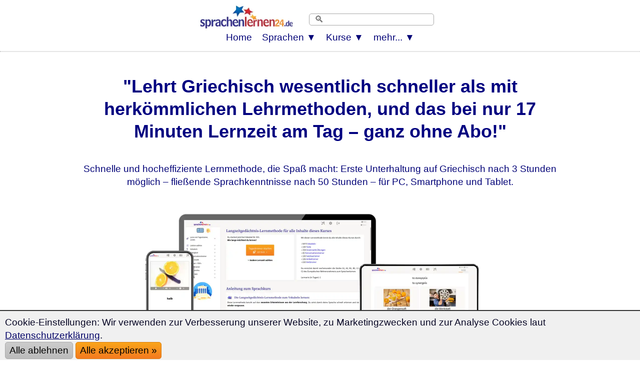

--- FILE ---
content_type: text/html; charset=UTF-8
request_url: https://www.sprachenlernen24.de/griechisch-lernen/
body_size: 95971
content:
<!DOCTYPE html>
<html lang="de">
<HEAD>
<meta http-equiv="Content-Type" content="text/html; charset=utf-8"/>
<TITLE>Griechisch lernen ohne Abo, mit Langzeitgedächtnis-Methode (2026)</TITLE>
<meta name="description" content="Lernen Sie Griechisch wesentlich schneller als mit herkömmliche Lernmethoden – bei nur 17 Minuten Lernzeit am Tag. Auf PC + Smartphone + Tablet.">
<meta property="og:title" content="Griechisch lernen ohne Abo, mit Langzeitgedächtnis-Methode (2026)" />
<meta property="og:type" content="website" />
<meta property="og:url" content="https://www.sprachenlernen24.de/griechisch-lernen/" />
<meta property="og:image" content="https://www.sprachenlernen24.de/grafik/Screenshots/DE-GR-700x266-Z1.webp" />
<meta property="og:description" content="Lernen Sie Griechisch wesentlich schneller als mit herkömmliche Lernmethoden – bei nur 17 Minuten Lernzeit am Tag. Auf PC + Smartphone + Tablet." />
<meta property="og:site_name" content="Sprachenlernen24" />
<link rel="canonical" href="https://www.sprachenlernen24.de/griechisch-lernen/" />
<link rel="alternate" hreflang="de" href="https://www.sprachenlernen24.de/griechisch-lernen/" />
<link rel="alternate" hreflang="en" href="https://www.17-minute-languages.com/en/learn-greek/" />
<link rel="alternate" hreflang="fr" href="https://www.17-minute-languages.com/fr/apprendre-le-grec/" />
<link rel="alternate" hreflang="pt" href="https://www.17-minute-languages.com/pt/aprender-grego/" />
<link rel="alternate" hreflang="pt-br" href="https://www.17-minute-languages.com/br/aprender-grego/" />
<link rel="alternate" hreflang="it" href="https://www.17-minute-languages.com/it/imparare-greco/" />
<link rel="alternate" hreflang="sv" href="https://www.17-minute-languages.com/se/lär-dig-grekiska/" />
<link rel="alternate" hreflang="ru" href="https://www.17-minute-languages.com/ru/учить-греческий/" />
<link rel="alternate" hreflang="es" href="https://www.17-minute-languages.com/es/aprender-griego/" />
<link rel="alternate" hreflang="hr" href="https://www.17-minute-languages.com/hr/učenje-grčkog/" />
<link rel="alternate" hreflang="id" href="https://www.17-minute-languages.com/id/belajar-bahasa-yunani/" />
<link rel="alternate" hreflang="pl" href="https://www.17-minute-languages.com/pl/nauka-greckiego/" />
<link rel="alternate" hreflang="lt" href="https://www.17-minute-languages.com/lt/mokytis-graikų/" />
<link rel="alternate" hreflang="ja" href="https://www.17-minute-languages.com/jp/ギリシャ語を学ぶ/" />
<link rel="alternate" hreflang="nl" href="https://www.17-minute-languages.com/nl/grieks-leren/" />
<link rel="alternate" hreflang="cs" href="https://www.17-minute-languages.com/cz/učit-se-řecky/" />
<link rel="alternate" hreflang="vi" href="https://www.17-minute-languages.com/vn/học-tiếng-hy-lạp-hiện-đại/" />
<link rel="alternate" hreflang="fi" href="https://www.17-minute-languages.com/fi/opi-kreikkaa/" />
<link rel="alternate" hreflang="ro" href="https://www.17-minute-languages.com/ro/învață-greacă/" />
<link rel="alternate" hreflang="tr" href="https://www.17-minute-languages.com/tr/yunanca-öğrenin/" />
 <meta name="viewport" content="width=device-width, initial-scale=1">
<meta name="Robots" content="all,index,follow">
<meta name="revisit-after" content="3 days">
<link rel="preload" href="https://www.sprachenlernen24.de/CSS-17-24-mini-mdb-all-min.css" as="style">
<link media="none and (min-device-width: 8000px)" onload="if(media!=='all')media='all'" rel="dns-prefetch" href="https://www.sprachenlernen24-shops.de/" crossorigin>
<LINK media="none" onload="if(media!=='all')media='all'" REL="shortcut icon" HREF="https://www.sprachenlernen24.de/favicon.ico" type="image/ico">
<link rel="stylesheet" type="text/css" href="https://www.sprachenlernen24.de/CSS-17-24-mini-mdb-all-min.css">
<script loading=lazy defer src="https://www.sprachenlernen24.de/fontawesome/js/all-min-24-17-filter.js"></script>
</HEAD>
<body>
<div align="center" style="padding:0; margin:0;" id="topheader"><nav style="width:100%; max-width:100% padding:0; margin:0;" style="text-align:center;"><div align="center">
<div class="div_table"><div class="nav_div_tr"><div class="nav_div_td">
<label for="dropdown" class="navtouch navburger">&#9776;</label>
</div>
<div class="nav_div_td"><div id="TopLogo2"></div></div>
<div class="nav_div_td">
<style>.logospr24 {width:210px; aspect-ratio: 3.11; margin:0px 0px 0px 0px;}
@media screen and (max-width: 800px) {.logospr24 {width:140px;margin:0px 3px 0px 3px;padding:0 0 0 0;}}
</style>
<a href="https://www.sprachenlernen24.de/" class="navlogo"><picture class="logospr24">
<source srcset="https://www.sprachenlernen24.de/grafik/logo_280_90.webp" type="image/webp">
<source srcset="https://www.sprachenlernen24.de/grafik/logo_280_90.png" type="image/png"> 
<img src="https://www.sprachenlernen24.de/grafik/logo_280_90.png" alt="Sprachenlernen24" class="logospr24">
</picture></a></div>
<div class="nav_div_td" id="topsearchbar"><div class="navtopsearch">
<form name="suchformular" action="https://www.sprachenlernen24.de/suche.php" method="POST">
<input type="hidden" name="vpid" value="">
<input type="hidden" name="webseite" value="oben2">
<input id="suchzeile" class="xform-control searchbarpure" type="text" name="suchbegriff" value="" placeholder="🔍">
</div></div>
<div style="backgroundcolor:#AA5544;" class="top_td" style="width:0;"></form></div>
<div class="nav_div_td" id="topstars" style="padding-left:20px; padding-top:10px;"></div>
</div></div>
<div align="center" class="dropdownmenus">
<input type="checkbox" id="dropdown" />
<ul class="menu">
<li class="nav1"><a href="https://www.sprachenlernen24.de/" class="navtoplink">Home</a></li>
<li class="nav1b">
<label for="dropdown-3" class="navtouch navtoplink nav1c">Sprachen ▼</label>
<a href="#">Sprachen</a>
<input type="checkbox" id="dropdown-3"/>
<ul class="ulnavsprachen">
<li class="nav2a navsprachen navsprachen2"><a class="navsprachenlink" href="https://www.sprachenlernen24.de/aegyptisch-lernen/"><div class="FlagEG navflag"></div><div class="navsprachentext" style="">Ägyptisch lernen</div></a></li>
<li class="nav2a navsprachen navsprachen2"><a class="navsprachenlink" href="https://www.sprachenlernen24.de/afrikaans-lernen/"><div class="FlagAF navflag"></div><div class="navsprachentext" style="">Afrikaans lernen</div></a></li>
<li class="nav2a navsprachen navsprachen2"><a class="navsprachenlink" href="https://www.sprachenlernen24.de/albanisch-lernen/"><div class="FlagAL navflag"></div><div class="navsprachentext" style="">Albanisch lernen</div></a></li>
<li class="nav2a navsprachen navsprachen2"><a class="navsprachenlink" href="https://www.sprachenlernen24.de/amerikanisch-lernen/"><div class="FlagUS navflag"></div><div class="navsprachentext" style="">Amerikanisch lernen</div></a></li>
<li class="nav2a navsprachen navsprachen2"><a class="navsprachenlink" href="https://www.sprachenlernen24.de/amharisch-lernen/"><div class="FlagAM navflag"></div><div class="navsprachentext" style="">Amharisch lernen</div></a></li>
<li class="nav2a navsprachen navsprachen2"><a class="navsprachenlink" href="https://www.sprachenlernen24.de/arabisch-lernen/"><div class="FlagAR navflag"></div><div class="navsprachentext" style="">Arabisch lernen</div></a></li>
<li class="nav2a navsprachen navsprachen2"><a class="navsprachenlink" href="https://www.sprachenlernen24.de/armenisch-lernen/"><div class="FlagAE navflag"></div><div class="navsprachentext" style="">Armenisch lernen</div></a></li>
<li class="nav2a navsprachen navsprachen2"><a class="navsprachenlink" href="https://www.sprachenlernen24.de/aserbaidschanisch-lernen/"><div class="FlagAZ navflag"></div><div class="navsprachentext" style="">Aserbaidschanisch lernen</div></a></li>
<li class="nav2a navsprachen navsprachen2"><a class="navsprachenlink" href="https://www.sprachenlernen24.de/baskisch-lernen/"><div class="FlagEU navflag"></div><div class="navsprachentext" style="">Baskisch lernen</div></a></li>
<li class="nav2a navsprachen navsprachen2"><a class="navsprachenlink" href="https://www.sprachenlernen24.de/bengalisch-lernen/"><div class="FlagBD navflag"></div><div class="navsprachentext" style="">Bengalisch lernen</div></a></li>
<li class="nav2a navsprachen navsprachen2"><a class="navsprachenlink" href="https://www.sprachenlernen24.de/bosnisch-lernen/"><div class="FlagBA navflag"></div><div class="navsprachentext" style="">Bosnisch lernen</div></a></li>
<li class="nav2a navsprachen navsprachen2"><a class="navsprachenlink" href="https://www.sprachenlernen24.de/brasilianisch-lernen/"><div class="FlagBR navflag"></div><div class="navsprachentext" style="">Brasilianisch lernen</div></a></li>
<li class="nav2a navsprachen navsprachen2"><a class="navsprachenlink" href="https://www.sprachenlernen24.de/bulgarisch-lernen/"><div class="FlagBG navflag"></div><div class="navsprachentext" style="">Bulgarisch lernen</div></a></li>
<li class="nav2a navsprachen navsprachen2"><a class="navsprachenlink" href="https://www.sprachenlernen24.de/chinesisch-lernen/"><div class="FlagCN navflag"></div><div class="navsprachentext" style="">Chinesisch lernen</div></a></li>
<li class="nav2a navsprachen navsprachen2"><a class="navsprachenlink" href="https://www.sprachenlernen24.de/daenisch-lernen/"><div class="FlagDK navflag"></div><div class="navsprachentext" style="">Dänisch lernen</div></a></li>
<li class="nav2a navsprachen navsprachen2"><a class="navsprachenlink" href="https://www.sprachenlernen24.de/dari-lernen/"><div class="FlagDR navflag"></div><div class="navsprachentext" style="">Dari lernen</div></a></li>
<li class="nav2a navsprachen navsprachen2"><a class="navsprachenlink" href="https://www.deutsch-als-fremdsprache-lernen.de/"><div class="FlagDE navflag"></div><div class="navsprachentext" style="">Deutsch lernen</div></a></li>
<li class="nav2a navsprachen navsprachen2"><a class="navsprachenlink" href="https://www.sprachenlernen24.de/englisch-lernen/"><div class="FlagEN navflag"></div><div class="navsprachentext" style="">Englisch lernen</div></a></li>
<li class="nav2a navsprachen navsprachen2"><a class="navsprachenlink" href="https://www.sprachenlernen24.de/estnisch-lernen/"><div class="FlagEE navflag"></div><div class="navsprachentext" style="">Estnisch lernen</div></a></li>
<li class="nav2a navsprachen navsprachen2"><a class="navsprachenlink" href="https://www.sprachenlernen24.de/filipino-lernen/"><div class="FlagPH navflag"></div><div class="navsprachentext" style="">Filipino lernen</div></a></li>
<li class="nav2a navsprachen navsprachen2"><a class="navsprachenlink" href="https://www.sprachenlernen24.de/finnisch-lernen/"><div class="FlagFI navflag"></div><div class="navsprachentext" style="">Finnisch lernen</div></a></li>
<li class="nav2a navsprachen navsprachen2"><a class="navsprachenlink" href="https://www.sprachenlernen24.de/franzoesisch-lernen/"><div class="FlagFR navflag"></div><div class="navsprachentext" style="">Französisch lernen</div></a></li>
<li class="nav2a navsprachen navsprachen2"><a class="navsprachenlink" href="https://www.sprachenlernen24.de/georgisch-lernen/"><div class="FlagGE navflag"></div><div class="navsprachentext" style="">Georgisch lernen</div></a></li>
<li class="nav2a navsprachen navsprachen2"><a class="navsprachenlink" href="https://www.sprachenlernen24.de/griechisch-lernen/"><div class="FlagGR navflag"></div><div class="navsprachentext" style="">Griechisch lernen</div></a></li>
<li class="nav2a navsprachen navsprachen2"><a class="navsprachenlink" href="https://www.sprachenlernen24.de/hebraeisch-lernen/"><div class="FlagIL navflag"></div><div class="navsprachentext" style="">Hebräisch lernen</div></a></li>
<li class="nav2a navsprachen navsprachen2"><a class="navsprachenlink" href="https://www.sprachenlernen24.de/hindi-lernen/"><div class="FlagIN navflag"></div><div class="navsprachentext" style="">Hindi lernen</div></a></li>
<li class="nav2a navsprachen navsprachen2"><a class="navsprachenlink" href="https://www.sprachenlernen24.de/indonesisch-lernen/"><div class="FlagID navflag"></div><div class="navsprachentext" style="">Indonesisch lernen</div></a></li>
<li class="nav2a navsprachen navsprachen2"><a class="navsprachenlink" href="https://www.sprachenlernen24.de/islaendisch-lernen/"><div class="FlagIS navflag"></div><div class="navsprachentext" style="">Isländisch lernen</div></a></li>
<li class="nav2a navsprachen navsprachen2"><a class="navsprachenlink" href="https://www.sprachenlernen24.de/italienisch-lernen/"><div class="FlagIT navflag"></div><div class="navsprachentext" style="">Italienisch lernen</div></a></li>
<li class="nav2a navsprachen navsprachen2"><a class="navsprachenlink" href="https://www.sprachenlernen24.de/japanisch-lernen/"><div class="FlagJP navflag"></div><div class="navsprachentext" style="">Japanisch lernen</div></a></li>
<li class="nav2a navsprachen navsprachen2"><a class="navsprachenlink" href="https://www.sprachenlernen24.de/jordanisch-lernen/"><div class="FlagJO navflag"></div><div class="navsprachentext" style="">Jordanisch lernen</div></a></li>
<li class="nav2a navsprachen navsprachen2"><a class="navsprachenlink" href="https://www.sprachenlernen24.de/kantonesisch-lernen/"><div class="FlagHK navflag"></div><div class="navsprachentext" style="">Kantonesisch lernen</div></a></li>
<li class="nav2a navsprachen navsprachen2"><a class="navsprachenlink" href="https://www.sprachenlernen24.de/kasachisch-lernen/"><div class="FlagKS navflag"></div><div class="navsprachentext" style="">Kasachisch lernen</div></a></li>
<li class="nav2a navsprachen navsprachen2"><a class="navsprachenlink" href="https://www.sprachenlernen24.de/katalanisch-lernen/"><div class="FlagCA navflag"></div><div class="navsprachentext" style="">Katalanisch lernen</div></a></li>
<li class="nav2a navsprachen navsprachen2"><a class="navsprachenlink" href="https://www.sprachenlernen24.de/kirgisisch-lernen/"><div class="FlagKY navflag"></div><div class="navsprachentext" style="">Kirgisisch lernen</div></a></li>
<li class="nav2a navsprachen navsprachen2"><a class="navsprachenlink" href="https://www.sprachenlernen24.de/koreanisch-lernen/"><div class="FlagKR navflag"></div><div class="navsprachentext" style="">Koreanisch lernen</div></a></li>
<li class="nav2a navsprachen navsprachen2"><a class="navsprachenlink" href="https://www.sprachenlernen24.de/kroatisch-lernen/"><div class="FlagHR navflag"></div><div class="navsprachentext" style="">Kroatisch lernen</div></a></li>
<li class="nav2a navsprachen navsprachen2"><a class="navsprachenlink" href="https://www.sprachenlernen24.de/kurdisch-lernen/"><div class="FlagKU navflag"></div><div class="navsprachentext" style="">Kurdisch lernen</div></a></li>
<li class="nav2a navsprachen navsprachen2"><a class="navsprachenlink" href="https://www.sprachenlernen24.de/lettisch-lernen/"><div class="FlagLV navflag"></div><div class="navsprachentext" style="">Lettisch lernen</div></a></li>
<li class="nav2a navsprachen navsprachen2"><a class="navsprachenlink" href="https://www.sprachenlernen24.de/libanesisch-lernen/"><div class="FlagLB navflag"></div><div class="navsprachentext" style="">Libanesisch lernen</div></a></li>
<li class="nav2a navsprachen navsprachen2"><a class="navsprachenlink" href="https://www.sprachenlernen24.de/lingala-lernen/"><div class="FlagLN navflag"></div><div class="navsprachentext" style="">Lingala lernen</div></a></li>
<li class="nav2a navsprachen navsprachen2"><a class="navsprachenlink" href="https://www.sprachenlernen24.de/litauisch-lernen/"><div class="FlagLT navflag"></div><div class="navsprachentext" style="">Litauisch lernen</div></a></li>
<li class="nav2a navsprachen navsprachen2"><a class="navsprachenlink" href="https://www.sprachenlernen24.de/madagassisch-lernen/"><div class="FlagMG navflag"></div><div class="navsprachentext" style="">Madagassisch lernen</div></a></li>
<li class="nav2a navsprachen navsprachen2"><a class="navsprachenlink" href="https://www.sprachenlernen24.de/malaysisch-lernen/"><div class="FlagMY navflag"></div><div class="navsprachentext" style="">Malaysisch lernen</div></a></li>
<li class="nav2a navsprachen navsprachen2"><a class="navsprachenlink" href="https://www.sprachenlernen24.de/mallorquinisch-lernen/"><div class="FlagMQ navflag"></div><div class="navsprachentext" style="">Mallorquinisch lernen</div></a></li>
<li class="nav2a navsprachen navsprachen2"><a class="navsprachenlink" href="https://www.sprachenlernen24.de/maltesisch-lernen/"><div class="FlagMT navflag"></div><div class="navsprachentext" style="">Maltesisch lernen</div></a></li>
<li class="nav2a navsprachen navsprachen2"><a class="navsprachenlink" href="https://www.sprachenlernen24.de/marokkanisch-lernen/"><div class="FlagMA navflag"></div><div class="navsprachentext" style="">Marokkanisch lernen</div></a></li>
<li class="nav2a navsprachen navsprachen2"><a class="navsprachenlink" href="https://www.sprachenlernen24.de/mazedonisch-lernen/"><div class="FlagMK navflag"></div><div class="navsprachentext" style="">Mazedonisch lernen</div></a></li>
<li class="nav2a navsprachen navsprachen2"><a class="navsprachenlink" href="https://www.sprachenlernen24.de/mexikanisch-lernen/"><div class="FlagMX navflag"></div><div class="navsprachentext" style="">Mexikanisch lernen</div></a></li>
<li class="nav2a navsprachen navsprachen2"><a class="navsprachenlink" href="https://www.sprachenlernen24.de/mongolisch-lernen/"><div class="FlagMN navflag"></div><div class="navsprachentext" style="">Mongolisch lernen</div></a></li>
<li class="nav2a navsprachen navsprachen2"><a class="navsprachenlink" href="https://www.sprachenlernen24.de/nepali-lernen/"><div class="FlagNP navflag"></div><div class="navsprachentext" style="">Nepali lernen</div></a></li>
<li class="nav2a navsprachen navsprachen2"><a class="navsprachenlink" href="https://www.sprachenlernen24.de/niederlaendisch-lernen/"><div class="FlagNL navflag"></div><div class="navsprachentext" style="">Niederländisch lernen</div></a></li>
<li class="nav2a navsprachen navsprachen2"><a class="navsprachenlink" href="https://www.sprachenlernen24.de/norwegisch-lernen/"><div class="FlagNO navflag"></div><div class="navsprachentext" style="">Norwegisch lernen</div></a></li>
<li class="nav2a navsprachen navsprachen2"><a class="navsprachenlink" href="https://www.sprachenlernen24.de/pashto-lernen/"><div class="FlagPS navflag"></div><div class="navsprachentext" style="">Pashto lernen</div></a></li>
<li class="nav2a navsprachen navsprachen2"><a class="navsprachenlink" href="https://www.sprachenlernen24.de/persisch-lernen/"><div class="FlagIR navflag"></div><div class="navsprachentext" style="">Persisch lernen</div></a></li>
<li class="nav2a navsprachen navsprachen2"><a class="navsprachenlink" href="https://www.sprachenlernen24.de/polnisch-lernen/"><div class="FlagPL navflag"></div><div class="navsprachentext" style="">Polnisch lernen</div></a></li>
<li class="nav2a navsprachen navsprachen2"><a class="navsprachenlink" href="https://www.sprachenlernen24.de/portugiesisch-lernen/"><div class="FlagPT navflag"></div><div class="navsprachentext" style="">Portugiesisch lernen</div></a></li>
<li class="nav2a navsprachen navsprachen2"><a class="navsprachenlink" href="https://www.sprachenlernen24.de/punjabi-lernen/"><div class="FlagPJ navflag"></div><div class="navsprachentext" style="">Punjabi lernen</div></a></li>
<li class="nav2a navsprachen navsprachen2"><a class="navsprachenlink" href="https://www.sprachenlernen24.de/rumaenisch-lernen/"><div class="FlagRO navflag"></div><div class="navsprachentext" style="">Rumänisch lernen</div></a></li>
<li class="nav2a navsprachen navsprachen2"><a class="navsprachenlink" href="https://www.sprachenlernen24.de/russisch-lernen/"><div class="FlagRU navflag"></div><div class="navsprachentext" style="">Russisch lernen</div></a></li>
<li class="nav2a navsprachen navsprachen2"><a class="navsprachenlink" href="https://www.sprachenlernen24.de/schwedisch-lernen/"><div class="FlagSE navflag"></div><div class="navsprachentext" style="">Schwedisch lernen</div></a></li>
<li class="nav2a navsprachen navsprachen2"><a class="navsprachenlink" href="https://www.sprachenlernen24.de/serbisch-lernen/"><div class="FlagSB navflag"></div><div class="navsprachentext" style="">Serbisch lernen</div></a></li>
<li class="nav2a navsprachen navsprachen2"><a class="navsprachenlink" href="https://www.sprachenlernen24.de/shanghaichinesisch-lernen/"><div class="FlagWU navflag"></div><div class="navsprachentext" style="">Shanghaichinesisch lernen</div></a></li>
<li class="nav2a navsprachen navsprachen2"><a class="navsprachenlink" href="https://www.sprachenlernen24.de/singhalesisch-lernen/"><div class="FlagLK navflag"></div><div class="navsprachentext" style="">Singhalesisch lernen</div></a></li>
<li class="nav2a navsprachen navsprachen2"><a class="navsprachenlink" href="https://www.sprachenlernen24.de/slowakisch-lernen/"><div class="FlagSK navflag"></div><div class="navsprachentext" style="">Slowakisch lernen</div></a></li>
<li class="nav2a navsprachen navsprachen2"><a class="navsprachenlink" href="https://www.sprachenlernen24.de/slowenisch-lernen/"><div class="FlagSL navflag"></div><div class="navsprachentext" style="">Slowenisch lernen</div></a></li>
<li class="nav2a navsprachen navsprachen2"><a class="navsprachenlink" href="https://www.sprachenlernen24.de/spanisch-lernen/"><div class="FlagES navflag"></div><div class="navsprachentext" style="">Spanisch lernen</div></a></li>
<li class="nav2a navsprachen navsprachen2"><a class="navsprachenlink" href="https://www.sprachenlernen24.de/suedamerika-lernen/"><div class="FlagPE navflag"></div><div class="navsprachentext" style="">Spanisch (Südamerika) lernen</div></a></li>
<li class="nav2a navsprachen navsprachen2"><a class="navsprachenlink" href="https://www.sprachenlernen24.de/suaheli-lernen/"><div class="FlagSH navflag"></div><div class="navsprachentext" style="">Suaheli lernen</div></a></li>
<li class="nav2a navsprachen navsprachen2"><a class="navsprachenlink" href="https://www.sprachenlernen24.de/syrisch-lernen/"><div class="FlagSY navflag"></div><div class="navsprachentext" style="">Syrisch lernen</div></a></li>
<li class="nav2a navsprachen navsprachen2"><a class="navsprachenlink" href="https://www.sprachenlernen24.de/tamil-lernen/"><div class="FlagTA navflag"></div><div class="navsprachentext" style="">Tamil lernen</div></a></li>
<li class="nav2a navsprachen navsprachen2"><a class="navsprachenlink" href="https://www.sprachenlernen24.de/thai-lernen/"><div class="FlagTH navflag"></div><div class="navsprachentext" style="">Thai lernen</div></a></li>
<li class="nav2a navsprachen navsprachen2"><a class="navsprachenlink" href="https://www.sprachenlernen24.de/tschechisch-lernen/"><div class="FlagCZ navflag"></div><div class="navsprachentext" style="">Tschechisch lernen</div></a></li>
<li class="nav2a navsprachen navsprachen2"><a class="navsprachenlink" href="https://www.sprachenlernen24.de/tuerkisch-lernen/"><div class="FlagTK navflag"></div><div class="navsprachentext" style="">Türkisch lernen</div></a></li>
<li class="nav2a navsprachen navsprachen2"><a class="navsprachenlink" href="https://www.sprachenlernen24.de/tunesisch-lernen/"><div class="FlagTN navflag"></div><div class="navsprachentext" style="">Tunesisch lernen</div></a></li>
<li class="nav2a navsprachen navsprachen2"><a class="navsprachenlink" href="https://www.sprachenlernen24.de/ukrainisch-lernen/"><div class="FlagUA navflag"></div><div class="navsprachentext" style="">Ukrainisch lernen</div></a></li>
<li class="nav2a navsprachen navsprachen2"><a class="navsprachenlink" href="https://www.sprachenlernen24.de/ungarisch-lernen/"><div class="FlagHU navflag"></div><div class="navsprachentext" style="">Ungarisch lernen</div></a></li>
<li class="nav2a navsprachen navsprachen2"><a class="navsprachenlink" href="https://www.sprachenlernen24.de/urdu-lernen/"><div class="FlagUR navflag"></div><div class="navsprachentext" style="">Urdu lernen</div></a></li>
<li class="nav2a navsprachen navsprachen2"><a class="navsprachenlink" href="https://www.sprachenlernen24.de/usbekisch-lernen/"><div class="FlagUZ navflag"></div><div class="navsprachentext" style="">Usbekisch lernen</div></a></li>
<li class="nav2a navsprachen navsprachen2"><a class="navsprachenlink" href="https://www.sprachenlernen24.de/vietnamesisch-lernen/"><div class="FlagVT navflag"></div><div class="navsprachentext" style="">Vietnamesisch lernen</div></a></li>
<li class="nav2a navsprachen navsprachen2"><a class="navsprachenlink" href="https://www.sprachenlernen24.de/weissrussisch-lernen/"><div class="FlagBY navflag"></div><div class="navsprachentext" style="">Weißrussisch lernen</div></a></li>
<li class="nav2a navsprachen navsprachen2"><a class="navsprachenlink" href="https://www.sprachenlernen24.de/wolof-lernen/"><div class="FlagWO navflag"></div><div class="navsprachentext" style="">Wolof lernen</div></a></li>
</ul></li>
<li class="nav1b">
<label for="dropdown-5" class="navtouch navtoplink nav1c">Kurse ▼</label>
<a href="#">Kurse</a>
<input type="checkbox" id="dropdown-5"/>
<ul class="ulnavkurse">
<li class="navkurse nav2a navkurse2">
<a class="navkurselink" href="https://www.sprachenlernen24.de/griechisch-lernen/">
<div class="div_li_level"><div class="div_table"><div class="div_tr"><div class="div_td" style="width:70px;" align="center"><span class="fa-layers fa-fw fa-2x ">
<i class="fas fa-rectangle-landscape ired"></i>
<span class="fa-layers-text fa-inverse" data-fa-transform="up-2 right-2" style="font-weight:normal; font-size:13px;">A1/C2</span></span></div><div class="div_td">
<b>Griechisch lernen</b>
</div></div></div></div>
</a></li>
<li class="navkurse nav2a navkurse2"><a class="navkurselink" href="https://www.sprachenlernen24.de/griechisch-fuer-fortgeschrittene/">
<div class="div_li_level"><div class="div_table"><div class="div_tr"><div class="div_td" style="width:70px;" align="center">
<span class="fa-layers fa-fw fa-2x ">
<i class="fas fa-rectangle-landscape iblue"></i>
<span class="fa-layers-text fa-inverse" data-fa-transform="up-2 right-1" style="font-weight:normal; font-size:13px;">B1/B2</span></span></div><div class="div_td">
Griechisch für <b>Fortgeschrittene</b>
</div></div></div></div>
</a></li>
<li class="navkurse nav2a navkurse2"><a class="navkurselink" href="https://www.sprachenlernen24.de/griechisch-fachwortschatz-vokabeltrainer/">
<div class="div_li_level"><div class="div_table"><div class="div_tr"><div class="div_td" style="width:70px;" align="center">
<span class="fa-layers fa-fw fa-2x">
<i class="fas fa-rectangle-landscape iblue" style="color:#0489B1;"></i>
<span class="fa-layers-text fa-inverse" data-fa-transform="up-2 right-1" style="font-weight:normal; font-size:13px;">C1/C2</span></span></div><div class="div_td">
Griechisch-<b>Fachwortschatz</b>
</div></div></div>
</div></a></li>
<li class="navkurse nav2a navkurse2">
<a class="navkurselink" href="https://www.sprachenlernen24.de/business-griechisch/">
<div class="div_li_level_icons"><div class="div_table"><div class="div_tr"><div class="div_td" style="width:70px;" align="center">
<span class="fa-layers fa-fw fa-2x">
<i class="fas fa-rectangle-landscape iblue" style="color:#0B6121;"></i>
<span class="fa-layers-text fa-inverse" data-fa-transform="up-2 right-1" style="font-weight:normal; font-size:13px;">B2/C1</span></span>
</div><div class="div_td">
<b>Business</b>-Griechisch
</div></div></div></div>
</a></li>
<li class="navkurse nav2a navkurse2"><a class="navkurselink" href="https://www.17-minute-languages.com/gr/Μάθετε-γερμανικά/">
<div class="div_li_level"><div class="div_table"><div class="div_tr"><div class="div_td" style="width:70px;" align="center">
<img loading=lazy src="[data-uri]" data-src="https://www.sprachenlernen24.de/grafik/Flaggen2/deutsch-300x200-09.png" alt="deutsch" class="menu-flag"></div><div class="div_td">
<b>Deutsch</b> für <b>Griechen</b>
</div></div></div></div>
</a></li>
<style>.menu-flag{ width:42px;height:28px; }</style>
<li id="ListStories" class="navkurse nav2a navkurse2"><a class="navkurselink" href="https://www.sprachenlernen24.de/zweisprachige-geschichten-griechisch-deutsch/">
<div class="div_li_level_icons"><div class="div_table"><div class="div_tr"><div class="div_td" style="width:70px;" align="center">
<i class="fas fa-book fa-lg" style="color:#000077"></i></div><div class="div_td">
Zweisprachige Geschichten Griechisch-Deutsch</b>
</div></div></div></div>
</a></li>
<li class="navkurse nav2a navkurse2">
<a class="navkurselink" href="https://www.sprachenlernen24.de/griechisch-coach/">
<div class="div_li_level_icons"><div class="div_table"><div class="div_tr"><div class="div_td" style="width:70px;" align="center">
<i class="fas fa-comments fa-lg" style="color:#000077"></i></div><div class="div_td">
AI-Sprach-Coach für Griechisch</b>
</div></div></div></div>
</a></li>
<li class="navkurse nav2a navkurse2"><a class="navkurselink" href="https://www.sprachenlernen24.de/griechisch-flirtkurs/">
<div class="div_li_level_icons"><div class="div_table"><div class="div_tr"><div class="div_td" style="width:70px;" align="center">
<i class="fas fa-heart fa-lg" style="color:#000077"></i></div><div class="div_td">
Griechisch-<b>Flirtkurs</b>
</div></div></div></div>
</a></li>
<li class="navkurse nav2a navkurse2"><a class="navkurselink" href="https://www.sprachenlernen24.de/griechisch-gastronomie-tourismus-vokabeln/">
<div class="div_li_level_icons"><div class="div_table"><div class="div_tr"><div class="div_td" style="width:70px;" align="center">
<i class="fas fa-utensils fa-lg" style="color:#000077"></i></div><div class="div_td">
Griechischkurs <b>Gastronomie</b> und <b>Tourismus</b>
</div></div></div></div>
</a></li>
<li class="navkurse nav2a navkurse2"><a class="navkurselink" href="https://www.sprachenlernen24.de/griechisch-natur-geographie-vokabeln/">
<div class="div_li_level_icons"><div class="div_table"><div class="div_tr"><div class="div_td" style="width:70px;" align="center">
<i class="fas fa-mountain fa-lg" style="color:#000077"></i></div><div class="div_td">
Griechischkurs <b>Natur</b> und <b>Geographie</b>
</div></div></div></div>
</a></li>
<li class="navkurse nav2a navkurse2"><a class="navkurselink" href="https://www.sprachenlernen24.de/auswandern-nach-griechenland-spezialwortschatz/">
<div class="div_li_level_icons"><div class="div_table"><div class="div_tr"><div class="div_td" style="width:70px;" align="center">
<i class="fas fa-people-carry fa-lg" style="color:#000077"></i></div><div class="div_td">
Griechischkurs für <b>Auswanderer</b>
</div></div></div></div>
</a></li>
<li class="navkurse nav2a navkurse2"><a class="navkurselink" href="https://www.sprachenlernen24.de/au-pair-in-griechenland-spezialwortschatz/">
<div class="div_li_level_icons"><div class="div_table"><div class="div_tr"><div class="div_td" style="width:70px;" align="center">
<i class="fas fa-baby-carriage fa-lg" style="color:#000077"></i></div><div class="div_td">
Griechischkurs für <b>Au-pairs</b>
</div></div></div></div>
</a></li>
<li class="navkurse nav2a navkurse2"><a class="navkurselink" href="https://www.sprachenlernen24.de/griechisch-auto-verkehr-spezialwortschatz/">
<div class="div_li_level_icons"><div class="div_table"><div class="div_tr"><div class="div_td" style="width:70px;" align="center">
<i class="fas fa-car fa-lg" style="color:#000077"></i></div><div class="div_td">
Griechischkurs für <b>Auto</b> und <b>Verkehr</b>
</div></div></div></div>
</a></li>
<li class="navkurse nav2a navkurse2"><a class="navkurselink" href="https://www.sprachenlernen24.de/griechisch-medizin-gesundheit-pflege-vokabeln/">
<div class="div_li_level_icons"><div class="div_table"><div class="div_tr"><div class="div_td" style="width:70px;" align="center">
<i class="fas fa-user-md fa-lg" style="color:#000077"></i></div><div class="div_td">
Griechisch für <b>Mediziner</b> & <b>Ärzte</b>
</div></div></div></div>
</a></li>
<li class="navkurse nav2a navkurse2"><a class="navkurselink" href="https://www.sprachenlernen24.de/griechisch-sport-spezialwortschatz/">
<div class="div_li_level_icons"><div class="div_table"><div class="div_tr"><div class="div_td" style="width:70px;" align="center">
<i class="fas fa-running fa-lg" style="color:#000077"></i></div><div class="div_td">
Griechischkurs für <b>Sport</b> und <b>Fitness</b>
</div></div></div></div>
</a></li>
<li class="navkurse nav2a navkurse2"><a class="navkurselink" href="https://www.sprachenlernen24.de/staedtereise-nach-griechenland-spezialwortschatz/">
<div class="div_li_level_icons"><div class="div_table"><div class="div_tr"><div class="div_td" style="width:70px;" align="center">
<i class="fas fa-suitcase-rolling fa-lg" style="color:#000077"></i></div><div class="div_td">
Griechischkurs für <b>Städtereisen</b>
</div></div></div></div>
</a></li>
<li class="navkurse nav2a navkurse2"><a class="navkurselink" href="https://www.sprachenlernen24.de/einstufungstest/griechisch-online-einstufungstest-wortschatz-kostenlos-testen/">
<div class="div_li_level_icons"><div class="div_table"><div class="div_tr"><div class="div_td" style="width:70px;" align="center">
<i class="fas fa-award fa-lg" style="color:#000077"></i></div><div class="div_td">
Kostenloser Griechisch-Einstufungstest
</div></div></div></div>
</a></li>
 
<li class="navkurse nav2a navkurse2"><a class="navkurselink" href="https://www.sprachenlernen24.de/griechisch-sprache/">
<div class="div_li_level_icons"><div class="div_table"><div class="div_tr"><div class="div_td" style="width:70px;" align="center">
<i class="fas fa-globe-stand fa-lg" style="color:#000077"></i></div><div class="div_td">
Wissenswertes zur griechischen Sprache
</div></div></div></div>
</a></li>
<li class="navkurse nav2a navkurse2"><a class="navkurselink" href="https://www.sprachenlernen24.de/griechisch-grammatik/">
<div class="div_li_level_icons"><div class="div_table"><div class="div_tr"><div class="div_td" style="width:70px;" align="center">
<i class="fas fa-book-user fa-lg" style="color:#000077"></i></div><div class="div_td">
Griechisch-Grammatik
</div></div></div></div>
</a></li>
<li class="navkurse nav2a navkurse2"><a class="navkurselink" href="https://www.sprachenlernen24.de/griechisch-lernen/lernstatistiken-trends-diagramme/">
<div class="div_li_level_icons"><div class="div_table"><div class="div_tr"><div class="div_td" style="width:70px;" align="center">
<i class="fas fa-suitcase-rolling fa-lg" style="color:#000077"></i></div><div class="div_td">
Griechisch-<b>Lernstatistik</b>
</div></div></div></div>
</a></li>
<li class="navkurse nav2a navkurse2"><a class="navkurselink" href="https://www.sprachenlernen24.de/griechisch-lernen/buch-gratis/">
<div class="div_li_level_icons"><div class="div_table"><div class="div_tr"><div class="div_td" style="width:70px;" align="center">
<i class="fas fa-book fa-lg" style="color:#000077"></i></div><div class="div_td">
Gratis Buch: Wie man Griechisch in nur 7 Wochen lernt</b>
</div></div></div></div>
</a></li>
</ul></li>
<li class="nav1b">
<label for="dropdown-7" class="navtouch navtoplink nav1c">mehr... ▼</label>
<a href="#">mehr...</a>
<input type="checkbox" id="dropdown-7"/>
<ul class="ulnavkurse">
<li class="navkurse nav2a navkurse2"><a class="navmehrlink" href="https://www.sprachenlernen24.de/login/">Login</a></li>
<li class="navkurse nav2a navkurse2"><a class="navmehrlink" href="https://www.sprachenlernen24.de/langzeitgedaechtnis-lernmethode/">Lernen mit der Langzeitgedächtnis-Lernmethode</a></li>
<li class="navkurse nav2a navkurse2"><a class="navmehrlink" href="https://www.sprachenlernen24.de/blog/">Blog</a></li>
<li class="navkurse nav2a navkurse2"><a class="navmehrlink" href="https://www.sprachenlernen24.de/affiliate-werden/">Affiliate werden</a></li>
<li class="navkurse nav2a navkurse2"><a class="navmehrlink" href="https://www.sprachenlernen24.de/anfrage/">Kontakt & FAQ</a></li>
<li class="navkurse nav2a navkurse2"><a class="navmehrlink" href="https://www.sprachenlernen24.de/impressum/">Impressum</a></li>
<li class="navkurse nav2a navkurse2"><a class="navmehrlink" href="https://www.sprachenlernen24.de/datenschutz/">Datenschutzerklärung</a></li>
</ul></li>
</ul>
</div>
</nav></div>
<script>
var d = new Date(); var n = d.getMinutes(); //var dd = d.getDay(); if (dd%2==0) { n=59-n; }
var spth=""; var sptd=""; var sptw="";
var id=""; 
var id1="";
var domainreferrer="";
var idx=id; var idf=id; var idl=id; var idn=id; var idi=id; var idb=id;
var st=[];
var sts="12212121221212212211222121122122121222121221211111"; var a=0; if (sts.length==50) { for (a=0;a<50;a+=1) {st[a+1]=sts.substr(a,1);} } else { for (a=0;a<50;a+=1) {st[a+1]=0; } }
var randomsequence=sts;
if (id1.length>5 && id1.length<10) {
	//document.write("<style>.idview {position: absolute; top:10px; right:20px; color:#AAAAAA;} @media screen and (max-width:768px){ .idview {display:none;}}</style><div class=\"idview\">"+id1+"</div>");
}
</script>
<style>.idview {position: absolute; top:10px; right:20px; color:#AAAAAA;} @media screen and (max-width:768px){ .idview {display:none;}}</style><div class="idview"></div>
<div style="margin-left:auto; margin-right:auto;"><div class="fullcontainer1000 containerlinetop containerlinebottom" id="topcontainer">
<div id="Splittest11"></div><div id="Splittest12"></div><div id="Splittest13"></div><div id="Splittest14"></div><div id="Splittest16"></div>
<script>
//var fontstyle = "<style>body, td, select, input[type='text'], input[type='email'], input[type='password'], input[type='number'], input[type='select'], #normaltext, .normaltext, #normaltext2, .normaltext2, .kleintext, #prozent80, .prozent80, .normaltext5, #obentext, .obentext, #kleintext, .kleintext, .schwarz, #li_kommentar, .li_kommentar, ul, li, .mainfloat, .mainfloat2, .blockx, .schwarzblock, .SectionHeadline, .ctabutton, .ctaklein, .ctamittel, .audioboxbutton, .bestellraute, #datenschutzbox1, .datenschutzbox1, #datenschutz1, .datenschutz1, .datenschutz2, .datenschutzlabel, #bullet2, .bullet2 { font-family: 'Nunito', 'Segoe UI', 'SF Pro Rounded', 'Ubuntu', 'Cantarell', 'Poppins', 'Rubik', 'Open Sans', 'Source Sans Pro', 'Source Sans 3', 'Source Sans', 'San Francisco', 'Corbel', 'Arial', 'Helvetica', 'Verdana', sans-serif; }</style>";
//neuer Font Desktop:
var fontstyle18_1 = "<style> @media (max-width: 867px) {body, td, select, input[type='text'], input[type='email'], input[type='password'], input[type='number'], input[type='select'], #normaltext, .normaltext, #normaltext2, .normaltext2, .kleintext, #prozent80, .prozent80, .normaltext5, #obentext, .obentext, #kleintext, .kleintext, .schwarz, #li_kommentar, .li_kommentar, ul, li, .mainfloat, .mainfloat2, .blockx, .schwarzblock, .SectionHeadline, .ctabutton, .ctaklein, .ctamittel, .audioboxbutton, .bestellraute, #datenschutzbox1, .datenschutzbox1, #datenschutz1, .datenschutz1, .datenschutz2, .datenschutzlabel, #bullet2, .bullet2 { font-family: '-apple-system', 'Nunito', 'SF Pro Rounded',  'Ubuntu', 'Cantarell', 'Poppins', 'Rubik', 'SF Pro Text', 'San Francisco', 'Roboto', 'Segoe UI', 'Open Sans', 'Source Sans Pro', 'Source Sans 3', 'Source Sans', 'Corbel', 'Arial', 'Helvetica', 'Verdana', sans-serif !important; }} @media (min-width: 868px) { body, td, select, input[type='text'], input[type='email'], input[type='password'], input[type='number'], input[type='select'], #normaltext, .normaltext, #normaltext2, .normaltext2, .kleintext, #prozent80, .prozent80, .normaltext5, #obentext, .obentext, #kleintext, .kleintext, .schwarz, #li_kommentar, .li_kommentar, ul, li, .mainfloat, .mainfloat2, .blockx, .schwarzblock, .SectionHeadline, .ctabutton, .ctaklein, .ctamittel, .audioboxbutton, .bestellraute, #datenschutzbox1, .datenschutzbox1, #datenschutz1, .datenschutz1, .datenschutz2, .datenschutzlabel, #bullet2, .bullet2 { font-family:'Source Sans Pro', 'Source Sans 3', 'Source Sans', 'San Francisco', 'Open Sans', Ubuntu, Corbel, arial, helvetica,'Segoe UI',helvetica,arial,verdana,sans-serif !important; }} </style>";
//alter Font Desktop:
var fontstyle18_2 = "<style> @media (max-width: 867px) {body, td, select, input[type='text'], input[type='email'], input[type='password'], input[type='number'], input[type='select'], #normaltext, .normaltext, #normaltext2, .normaltext2, .kleintext, #prozent80, .prozent80, .normaltext5, #obentext, .obentext, #kleintext, .kleintext, .schwarz, #li_kommentar, .li_kommentar, ul, li, .mainfloat, .mainfloat2, .blockx, .schwarzblock, .SectionHeadline, .ctabutton, .ctaklein, .ctamittel, .audioboxbutton, .bestellraute, #datenschutzbox1, .datenschutzbox1, #datenschutz1, .datenschutz1, .datenschutz2, .datenschutzlabel, #bullet2, .bullet2 { font-family: '-apple-system', 'Nunito', 'SF Pro Rounded',  'Ubuntu', 'Cantarell', 'Poppins', 'Rubik', 'SF Pro Text', 'San Francisco', 'Roboto', 'Segoe UI', 'Open Sans', 'Source Sans Pro', 'Source Sans 3', 'Source Sans', 'Corbel', 'Arial', 'Helvetica', 'Verdana', sans-serif !important; }} @media (min-width: 868px) { body, td, select, input[type='text'], input[type='email'], input[type='password'], input[type='number'], input[type='select'], #normaltext, .normaltext, #normaltext2, .normaltext2, .kleintext, #prozent80, .prozent80, .normaltext5, #obentext, .obentext, #kleintext, .kleintext, .schwarz, #li_kommentar, .li_kommentar, ul, li, .mainfloat, .mainfloat2, .blockx, .schwarzblock, .SectionHeadline, .ctabutton, .ctaklein, .ctamittel, .audioboxbutton, .bestellraute, #datenschutzbox1, .datenschutzbox1, #datenschutz1, .datenschutz1, .datenschutz2, .datenschutzlabel, #bullet2, .bullet2 { font-family: '-apple-system', 'Nunito', 'SF Pro Rounded',  'Ubuntu', 'Cantarell', 'Poppins', 'Rubik', 'SF Pro Text', 'San Francisco', 'Roboto', 'Segoe UI', 'Open Sans', 'Source Sans Pro', 'Source Sans 3', 'Source Sans', 'Corbel', 'Arial', 'Helvetica', 'Verdana', sans-serif !important; }}</style>";
//if ((st[18]==2|| "".indexOf("5002")>-1) && "".indexOf("5001")<0) {
//document.getElementById("Splittest12").innerHTML = fontstyle18_2;
//} else {
document.getElementById("Splittest12").innerHTML = fontstyle18_1;
//}
if ((st[13]==2 || "".indexOf("5002")>-1) && "".indexOf("5001")<0) {
//var fontstyle13 = "<style>.meinung, .mainheadline, .schriftartmittelgross, h1, h2, h3, #ueberschrift01, .ueberschrift01, #bg_rot, .bg_rot, #bg_gelb, .bg_gelb, #bg_blau, .bg_blau, #bg_tuerkis, .bg_tuerkis, #bg_gruen, .bg_gruen, #bg_hellgruen, .bg_hellgruen, #bg_grau, .bg_grau, .bg_h1 { font-weight:600 !important; }</style>";
//document.getElementById("Splittest13").innerHTML = fontstyle13;
//document.querySelector("h1").style.fontWeight = 600;
}
if ((st[19]==2 || "".indexOf("5002")>-1) && "".indexOf("5001")<0) {
var fontstyle11 = "";
var fontstyle19_21 = "<style> @media (max-width: 867px) {.meinung, .mainheadline, .mittelgross2, .schriftartmittelgross, h1, #ueberschrift01, .ueberschrift01, #bg_rot, .bg_rot, #bg_gelb, .bg_gelb, #bg_blau, .bg_blau, #bg_tuerkis, .bg_tuerkis, #bg_gruen, .bg_gruen, #bg_hellgruen, .bg_hellgruen, #bg_grau, .bg_grau, .bg_h1 { font-family: '-apple-system', 'Nunito', 'SF Pro Rounded',  'Ubuntu', 'Cantarell', 'Poppins', 'Rubik', 'SF Pro Text', 'San Francisco', 'Roboto', 'Segoe UI', 'Open Sans', 'Source Sans Pro', 'Source Sans 3', 'Source Sans', 'Corbel', 'Arial', 'Helvetica', 'Verdana', sans-serif !important; }} @media (min-width: 868px) { .meinung, .mainheadline, .mittelgross2, .schriftartmittelgross, h1, #ueberschrift01, .ueberschrift01, #bg_rot, .bg_rot, #bg_gelb, .bg_gelb, #bg_blau, .bg_blau, #bg_tuerkis, .bg_tuerkis, #bg_gruen, .bg_gruen, #bg_hellgruen, .bg_hellgruen, #bg_grau, .bg_grau, .bg_h1 { font-family:'Source Sans Pro', 'Source Sans 3', 'Source Sans', 'San Francisco', 'Open Sans', Ubuntu, Corbel, arial, helvetica,'Segoe UI',helvetica,arial,verdana,sans-serif !important; }} </style>";
//alter Font Desktop:
var fontstyle19_22 = "<style> @media (max-width: 867px) {.meinung, .mainheadline, .mittelgross2, .schriftartmittelgross, h1, #ueberschrift01, .ueberschrift01, #bg_rot, .bg_rot, #bg_gelb, .bg_gelb, #bg_blau, .bg_blau, #bg_tuerkis, .bg_tuerkis, #bg_gruen, .bg_gruen, #bg_hellgruen, .bg_hellgruen, #bg_grau, .bg_grau, .bg_h1 { font-family: '-apple-system', 'Nunito', 'SF Pro Rounded',  'Ubuntu', 'Cantarell', 'Poppins', 'Rubik', 'SF Pro Text', 'San Francisco', 'Roboto', 'Segoe UI', 'Open Sans', 'Source Sans Pro', 'Source Sans 3', 'Source Sans', 'Corbel', 'Arial', 'Helvetica', 'Verdana', sans-serif !important; }} @media (min-width: 868px) { .meinung, .mainheadline, .mittelgross2, .schriftartmittelgross, h1, #ueberschrift01, .ueberschrift01, #bg_rot, .bg_rot, #bg_gelb, .bg_gelb, #bg_blau, .bg_blau, #bg_tuerkis, .bg_tuerkis, #bg_gruen, .bg_gruen, #bg_hellgruen, .bg_hellgruen, #bg_grau, .bg_grau, .bg_h1 { font-family: '-apple-system', 'Nunito', 'SF Pro Rounded',  'Ubuntu', 'Cantarell', 'Poppins', 'Rubik', 'SF Pro Text', 'San Francisco', 'Roboto', 'Segoe UI', 'Open Sans', 'Source Sans Pro', 'Source Sans 3', 'Source Sans', 'Corbel', 'Arial', 'Helvetica', 'Verdana', sans-serif !important; }}</style>";
//if ((st[18]==2|| "".indexOf("5002")>-1) && "".indexOf("5001")<0) {
//  fontstyle11 = fontstyle19_22;
//} else {
  fontstyle11 = fontstyle19_21;
//}
document.getElementById("Splittest11").innerHTML = fontstyle11; //wenn 9 und 10 entschieden
}
if ((st[16]==222 || "".indexOf("5002")>-1) && "".indexOf("5001")<0) {
//Container0Order
//#F5F5ED //#fef9f1 //#77756F //bestell99 Fortsetzung!
document.getElementById("Splittest16").innerHTML = `
  <style>
.ContainerOrder, .Ordercontainer { background:#eff5fc; }
.ordercard .xordercardcss { background:#992233 !important; }
.xxContainerOrder, .Ordercontainer, .xxxContainer0Order { background:#eff5fc; }
.ordercard, .xordercardcss { background:#F5F5ED !important; border: 3px solid #777777 !important;}
.inputorder { border: 2px solid #777777 !important; }
`;
}
</script>
 
<a id="p1" name="p1"></a>
<a id="m1" name="m1"></a>
<a id="Uebersicht"></a>
</div></div>
<div id="mainheadlineall1"><div class="fullcontainer1000">
﻿&nbsp;
<style>
.HeadlineLogo{width:200px; height:auto; }
.HeadlineLogoMini{width:68px; height:auto; margin-right:20px; }
.HeadlineLogoMicro{width:80px; height:auto; }
.Top5img { width:60px; height:auto;  }
.TTimg2 { width:100px; height:auto; border-radius:50px; border:2px solid #777777; }
.MR10img { width:100px; height:auto; border-radius:5px; margin:20px 20px 10px 0;  }
.divtdmr { padding-right:20px; vertical-align:top; }
.verbtd { min-width:150px; }
.Skyline4x1{ width:1100px; height:auto; max-width:80%; margin:20px 0 10px 0; border-radius:5px;}
.TTimg{width:120px; height:auto; }
.WatercolorH{ width:600px; height:auto; max-width:60%; margin:10px 0 10px 0; border-radius:5px;}
@media screen and (max-width:867px) {
	.HeadlineLogo{width:100px; height:auto; }
	.HeadlineLogoMini{width:45px; height:auto; }
	.TTimg{width:100px; height:auto; }
	.MR10img { width:80px; height:auto; }
	.divtdmr { padding-right:10px;}
}
</style>
<style> @media screen and (min-width:868px) { .mainheadlinemargin{ margin-top:20px; margin-bottom:20px;} }</style>
<h1 class="mittelgross2 mainheadline schriftartmittelgross mainheadlinemargin">
<div align="center" id="myh1">
"Lehrt Griechisch wesentlich schneller als mit herkömmlichen Lehrmethoden, und das bei nur 17 Minuten Lernzeit am Tag – ganz ohne Abo!"
<script>
var idf=id;
if (idf=="") { idf="G01000-sqxde16"; }
splittext="";
function getCookieValue(name) {
	var match=document.cookie.match(new RegExp("(^|;\\s*)"+name+"=([^;]*)"));
	return match ? decodeURIComponent(match[2]) : null;
}
function setCookieValue(name,value,days) {
	var expires="";
	if (days) {
		var date=new Date();
		date.setTime(date.getTime()+(days*24*60*60*1000));
		expires="; expires="+date.toUTCString();
	}
	document.cookie=name+"="+encodeURIComponent(value||"")+expires+"; path=/";
}
var now=new Date();
var tagNrToday=Math.floor((now.getTime()-(now.getTimezoneOffset()*60000))/86400000);
var tagNrCookie=getCookieValue("TagNr");
if (tagNrCookie===null || tagNrCookie==="") {
	setCookieValue("TagNr",tagNrToday,3650);
	tagNrCookie=tagNrToday;
}
var tagNrDiff=tagNrToday-parseInt(tagNrCookie,10);
var showTagNr=(tagNrDiff%2===0);
</script>
</div>
</h1>
</div></div>
<div class="Container1Center" id="SubHeadline"><div class="fullcontainer1000">
<div class="mittelgross2 mainheadline">
<div align="center"><div align="center">
<div class="normaltext2 subheadcolor"><div align="center">Schnelle und hocheffiziente Lernmethode, die Spaß macht:
Erste Unterhaltung auf Griechisch nach 3 Stunden möglich – fließende Sprachkenntnisse nach 50 Stunden – für PC, Smartphone und Tablet.</div>
</div>
</div></div></div></div></div>
<div align="center"><div id="zeitfeldtop"></div></div>
<script>
var divElement = document.getElementById("myh1").offsetHeight;
</script>
<div class="Container1Center"><div class="Container2Large" style="padding:10px 0 10px 0;">
<style>
.Screenshot700x266 { width:700px; height:266px; border:0; }
@media screen and (max-width: 800px) {
.Screenshot700x266 { width:95vw; height:36.1vw; }
} .picturepreload { width:1px; height:1px; visibility:hidden;}
</style>
<div class="toparea2022"><div class="normaltext2"><div id="screenshottop" align="center">
<picture class="Screenshot700x266" id="">
 <source id="Screensho1" srcset="https://www.sprachenlernen24.de/grafik/Screenshots/DE-GR-350x133-Z1.webp" type="image/webp">
 <source id="Screensho2" srcset="https://www.sprachenlernen24.de/grafik/Screenshots/DE-GR-350x133-Z1.jpg" type="image/jpeg"> 
 <img id="Screensho3" fetchpriority="high" src="https://www.sprachenlernen24.de/grafik/Screenshots/DE-GR-350x133-Z1.jpg" alt="Griechisch lernen" class="Screenshot700x266">
</picture>
<script>
var webpsupports=0;
var webps = new Image();
webps.src = "[data-uri]";
webps.onerror = function(){ };
webps.onload = function(){ webpsupports=1; };
var p=0; var images = [];
var screenshotnr=1; var screenshotnr2=2; var urli2="";
window.setTimeout(function(){screenshotpreload();},2000);
window.setTimeout(function(){screenshotshuffle();},4000);
var urli="https://www.sprachenlernen24.de/grafik/Screenshots/DE-GR-700x266-Z2.jpg";
function screenshotpreload() {
	if (webpsupports==1) { urli="https://www.sprachenlernen24.de/grafik/Screenshots/DE-GR-700x266-Z2.webp"; }
	var imagepre = new Image();
	imagepre.src = urli;
}
//
function screenshotshuffle() {
	screenshotnr2+=1; screenshotnr+=1; if (screenshotnr>12) { screenshotnr=1; }
	var scrimgjpg = "https://www.sprachenlernen24.de/grafik/Screenshots/DE-GR-700x266-Z"+screenshotnr+".jpg";
	var scrimgwebp = "https://www.sprachenlernen24.de/grafik/Screenshots/DE-GR-700x266-Z"+screenshotnr+".webp";
	Screensho1.srcset = scrimgwebp; Screensho2.srcset = scrimgjpg; Screensho3.src = scrimgjpg;
	if (screenshotnr2<14) {
		if (screenshotnr2==13) { screenshotnr2=1; }
		urli2="https://www.sprachenlernen24.de/grafik/Screenshots/DE-GR-700x266-Z"+screenshotnr2+".jpg";
		if (webpsupports==1) { urli2="https://www.sprachenlernen24.de/grafik/Screenshots/DE-GR-700x266-Z"+screenshotnr2+".webp"; }
		var imagepre = new Image();
		imagepre.src = urli2;
		//if (screenshotnr2==1) { screenshotnr2=13; }
	}
	window.setTimeout(function(){screenshotshuffle();},4000);
}
window.addEventListener('load', function() {
	Screensho1.srcset = "https://www.sprachenlernen24.de/grafik/Screenshots/DE-GR-700x266-Z1.webp";
	Screensho2.srcset = "https://www.sprachenlernen24.de/grafik/Screenshots/DE-GR-700x266-Z1.jpg";
	Screensho3.src = "https://www.sprachenlernen24.de/grafik/Screenshots/DE-GR-700x266-Z1.jpg";
});
</script>
</div>
</div></div>
<div align="center"><div class="Container2Small OutlineTop5">
<div id="headlineZ" class="normaltext2 headlineztext bullet5text" style="padding:10px 0 10px 0;">
<div id="T14_011" style="display:block;"><b>Deshalb ist dieser Griechischkurs anders als andere Sprachkurse:</b></div>
<div id="T14_012" style="display:none;"><div class="subhead">Deshalb ist dieser Griechischkurs anders als andere Sprachkurse:</div></div>
<script type="application/ld+json">
{
  "@context": "https://schema.org",
  "@type": "WebPage",
  "name": "Griechisch lernen ohne Abo, mit Langzeitgedächtnis-Methode (2026)",
  "url": "https://www.sprachenlernen24.de/griechisch-lernen/",
  "dateModified": "2026-01-23"
}
</script>
</div>
<style>
@media (max-width: 575.98px) { .table-responsive-sm { display: block; width: 100%; overflow-x: auto; -webkit-overflow-scrolling: touch; }
.table-responsive-sm > .table-bordered { border: 0; }
}
@media (max-width: 767.98px) { .table-responsive-md { display: block; width: 100%; overflow-x: auto; -webkit-overflow-scrolling: touch; }
.table-responsive-md > .table-bordered { border: 0; }
}
@media (max-width: 991.98px) { .table-responsive-lg { display: block; width: 100%; overflow-x: auto; -webkit-overflow-scrolling: touch; }
.table-responsive-lg > .table-bordered { border: 0; }
}
@media (max-width: 1199.98px) { .table-responsive-xl { display: block; width: 100%; overflow-x: auto; -webkit-overflow-scrolling: touch; }
.table-responsive-xl > .table-bordered { border: 0; }
}
.table-responsive { display: block; width: 100%; overflow-x: auto; -webkit-overflow-scrolling: touch; }
.table-responsive > .table-bordered { border: 0; }
.table-borderless th, .table-borderless td, .table-borderless thead th, .table-borderless tbody + tbody { border: 0; }
.table { width: 100%; margin-bottom: 1rem; }
.table th, .table td { padding: 0.75rem; vertical-align: top; }
.fa_topdiv { min-height:60px;}
@media (max-width: 767.98px) { .fa_topdiv { min-height:45px; } }
</style>
<div class="table-responsive"><table class="table table-borderless">
<tr><td class="fa_top_td">
<div class="fa_topdiv bullet5center"><span class="fa-stack fa_top">
<i class="fas fa-circle fa-stack-2x fa_top_blue fa_color12 fa_top_anthrazit"></i>
<i class="far fa-user-clock fa-stack-1x fa_top_white fa_color11"></i>
</span></div>
</td><td>
<div class="normaltext headlineztext bullet5text">
<div id="T14_021" style="display:block;">
Empfohlene Lernzeit: Schnelle <b>17 Minuten pro Tag</b>.
</div>
<div id="T14_022" style="display:none;"><div class="subhead">
Empfohlene Lernzeit: Schnelle 17 Minuten pro Tag.
</div>
Unabhängig vom Ort, zu jeder Zeit und auf jedem Gerät zugänglich.
</div>
Fürs Reisen, um auszuwandern sowie für zweisprachige Beziehungen.
</div>
</div>
</td></tr><tr><td class="fa_top_td">
<div class="fa_topdiv bullet5center"><span class="fa-stack fa_top">
<i class="fas fa-circle fa-stack-2x fa_top_blue fa_color12 fa_top_anthrazit"></i>
<i class="far fa-head-side-brain fa-stack-1x fa_top_white fa_color11"></i>
</span></div>
</td><td>
<div class="normaltext headlineztext bullet5text">
<div id="T14_031" style="display:block;">
Durch die preisgekrönte <b>Langzeit&shy;gedächtnis-<wbr>Lernmethode</b> werden Sie Griechisch <b>nie wieder verlernen</b>.
</div>
<div id="T14_032" style="display:none;"><div class="subhead">Für immer behalten</div>
Dank der preisgekrönten <b>Langzeit&shy;gedächtnis-<wbr>Lernmethode</b> werden Sie Griechisch <b>nie wieder verlernen</b>.
</div>
</div></div>
</td></tr><tr><td class="fa_top_td">
<div class="fa_topdiv bullet5center">
<span class="fa-stack fa_top">
<i class="fas fa-circle fa-stack-2x fa_top_blue fa_color12 fa_top_anthrazit"></i>
<i class="far fa-head-side-headphones fa-stack-1x fa_top_white fa_color11"></i>
</span></div>
</td><td>
<div class="normaltext headlineztext bullet5text">
<div id="T14_041" style="display:block;">
Dank der <b>Superlearning-<wbr>Technologie</b> erzielen Sie entspannt einen <b>40,3% schnelleren Fortschritt</b> und können sich besser konzentrieren.
</div>
<div id="T14_042" style="display:none;"><div class="subhead">Neuartige Superlearning-Technologie</div>
Damit kommen Sie entspannt <b>40,3% schneller voran</b> und können sich besser konzentrieren.
</div>
</div></div>
</td></tr><tr><td class="fa_top_td">
<div class="fa_topdiv bullet5center">
<span class="fa-stack fa_top">
<i class="fas fa-circle fa-stack-2x fa_top_blue fa_color12 fa_top_anthrazit"></i>
<i class="far fa-flux-capacitor fa-stack-1x fa_top_white fa_color11"></i>
</span></div>
</td><td>
<div class="normaltext headlineztext bullet5text">
<div id="T14_051" style="display:block;">
Griechisch lernen war <b>noch nie so einfach wie jetzt:</b>
<br>Alle Übungen werden Ihnen durch den Kurs <b>jeden Tag genau vorgegeben</b>.
Dadurch lernen Sie Griechisch <b>praktisch wie von selbst.</b>
</div>
<div id="T14_052" style="display:none;"><div class="subhead">Lernen wie von selbst</div>
Alle Übungen werden Ihnen <b>immer genauestens vorbegeben</b>. Griechisch lernen war dadurch noch nie so einfach wie jetzt!
</div></div>
</div></div>
</td></tr>
<tr><td class="fa_top_td">
<div class="fa_topdiv bullet5center">
<span class="fa-stack fa_top">
<i class="fas fa-circle fa-stack-2x fa_top_blue fa_color12 fa_top_anthrazit"></i>
<i class="far fa-chalkboard-teacher fa-stack-1x fa_top_white fa_color11"></i>
</span></div>
</td>
<td class="top5d_5"><div class="normaltext headlineztext bullet5text">
<div id="T14_061" style="display:block;">
Die abwechslungsreichen Lernmethoden garantieren <b>Lernspaß</b> und <b>Erfolg</b> und motivieren Sie dazu, jeden Tag Griechisch weiterzulernen.
</div>
<div id="T14_062" style="display:none;"><div class="subhead">Motivierend &amp; abwechslungsreich</div>
Die Lernmethoden garantieren <b>Lernspaß</b> und <b>Erfolg</b> und motivieren Sie dazu, jeden Tag Griechisch weiterzulernen.
</div></div>
</div></td></tr>
<tr><td class="fa_top_td">
<div class="fa_topdiv bullet5center">
<span class="fa-stack fa_top">
<i class="fas fa-circle fa-stack-2x fa_top_blue fa_color12 fa_top_anthrazit"></i>
<i class="far fa-user-friends fa-stack-1x fa_top_white fa_color11"></i>
</span></div>
</td>
<td class="top5d_5"><div class="normaltext headlineztext bullet5text">
<div id="T14_081" style="display:block;">
<b>Starke Lern-Community:</b>
Sie sind nicht allein – durch Unterstützung und ständige Belohnungen werden Sie konsequent dranbleiben.
</div>
<div id="T14_082" style="display:none;"><div class="subhead">Starke Lern-Community</div>
Sie sind nicht allein – durch Unterstützung und ständige Belohnungen werden Sie <b>konsequent dranbleiben</b>.
</div>
</div></td></tr>
</table></div>
</div></div></div></div>
</div></div></div></div>
</div></div></div></div>
<a id="Demoversion"></a>
<div align="center"><div class="seitencontainer3">
<style>.vokweissbox { padding:0 0 0 0 !important; border:0 !important; -moz-box-shadow:0 0 0 0 rgba(0,0,0,0); !important; -webkit-box-shadow:0 0 0 0 rgba(0,0,0,0); !important; box-shadow:0 0 0 0 rgba(0,0,0,0); !important; background:none !important; border-radius:0 !important;} .headlinelautsprecher,.vokweissbox,.audiotable,#Gratis1{text-align:center; margin: auto;} .volumeicon { color:#000077; font-size:20pt; } </style>
</div></div></div>
<div class="Container1CenterYellow"><div class="Container2Large"><div class="row p-0 m-0"><div class="col-md-8 m-0 p-0"><style>
.Demo_Bild { width:100%; margin-left:17px;max-width:100%; height:auto; overflow: hidden; margin-bottom:20px; margin-left:10px; margin-right:10px;} 
@media screen and (max-width: 768px) { .Demo_Bild { width:70vw; height:70vw; margin-left:0; margin-right:10px; margin-bottom:10px;}} 
@media screen and (min-width: 1250px) { .Demo_Bild { width:400px; height:auto;} } 
</style>
<div style="margin-left:auto; margin-right:auto;"><div class="normaltext">
<div class="ueberschrift01"><table><tr><td><img loading=lazy src="[data-uri]" data-src="https://www.sprachenlernen24.de/grafik/24/griechisch-300x200-09.png" alt="Griechisch online lernen" class="demo-headline-flag"><style>.demo-headline-flag { width:60px; height:40px; margin-right:10px;} @media screen and (max-width: 800px) { .demo-headline-flag { width:45px; height:30px;} } </style> </td><td><h3 class="schwarz">
Kostenlose Griechisch-Demoversion:</h3></td></tr></table></div>&nbsp;<br>
<b>Lernen Sie jetzt zwei Tage lang kostenlos Griechisch.</b><br>
Probieren Sie den Kurs aus und überzeugen Sie sich selbst davon wie Sie Griechisch <b>viel schneller lernen</b>, als Sie es für möglich gehalten hätten.<br>
Entdecken Sie, wie Griechisch lernen Ihnen endlich <b>Spaß macht</b> und <b>leicht fällt</b> – und wie Sie dieser Kurs motiviert wirklich jeden Tag zu lernen.<br>
 
<b>Sie werden überrascht sein, wie viel Sie an diesen beiden Tagen lernen werden!</b>
<form name="newsformularB" action="javascript:overlay_show('divoverlaymitte45');" method="post">
&nbsp;
<div align="center">
<input value=" Griechisch-Demoversion starten&nbsp;» " type="submit" class="ctabutton" style="margin-left:auto; margin-right:auto; text-align:center;">
</div>
</form>
</div></div>
</div><div class="col-md-4 m-0 p-0"><div align="center">
<img loading=lazy src="[data-uri]" data-src="https://www.sprachenlernen24.de/grafik/24/griechisch-lernen-Big-15_600.jpg" data-src-webp="https://www.sprachenlernen24.de/grafik/24/griechisch-lernen-Big-15_600.webp" data-src-jpg="https://www.sprachenlernen24.de/grafik/24/griechisch-lernen-Big-15_600.jpg" class="BigWebImg Demo_Bild" alt="Griechisch lernen">
</div></div>
</div></div></div></div></div>
</div></div></div>
<style>.vokweissbox{ opacity:85%; background:white !important; margin:30px 10px 10px 10px !important; padding:10px !important; border-radius:5px !important;} .BGFotoFull2 { background-color: rgba(255, 255, 255, 0.4); background-blend-mode: overlay; background-size: cover; background-repeat: no-repeat; background-position: center; height: 100%; }</style>
<div align="Container1Center" class="BGFotoFull2" data-bg="https://www.17minutelanguages.com/grafik-m/M-GR-FotoNature-H-12-M.webp"><div class="Container2Medium"><div class="row p-0 m-0"><div class="col-md-12 m-0 p-0">
<!--v23--><div class="vokweissbox">
<div class="ueberschrift01"><h2 class="schwarz headlinelautsprecher">Die wichtigsten Wörter auf Griechisch:</h2></div><br><input type="button" class="audioboxbutton audioboxvok" value="Teil 1" onclick="javascript:gratisbox1();"> <input type="button" class="audioboxbutton audioboxvok" value="Teil 2" onclick="javascript:gratisbox2();"> <input type="button" class="audioboxbutton audioboxvok" value="Teil 3" onclick="javascript:gratisbox3();"> <input type="button" class="audioboxbutton audioboxvok" value="Teil 4" onclick="javascript:gratisbox4();">  <input type="button" class="audioboxbutton audioboxvok" value="Teil 5" onclick="javascript:gratisbox5();"> <br><div style="padding:5px 0 5px 0;"></div>
<div id="Gratis1"><div class="div_table audiotable" style="border-spacing: 3px;">
<div class="div_tr"><div class="div_td audioboxtd10 audioboxvoktd1">&nbsp;</div><div class="div_td audioboxtd20 audioboxvoktd2 audioboxflag2"><img defer loading=lazy src="[data-uri]" data-src="https://www.sprachenlernen24.de/grafik/Flaggen2/deutsch-300x200-10.png" class="audioflag" alt="Deutsch"></div><div class="div_td audioboxtd30 audioboxvoktd3 audioboxflag3"><img defer loading=lazy src="[data-uri]" data-src="https://www.sprachenlernen24.de/grafik/Flaggen2/griechisch-300x200-09.png" class="audioflag" alt="Griechisch"></div></div>
<div class="div_tr"><div class="div_td audioboxtd10 audioboxvoktd1"><div style="visibility:hidden;"><audio id="play1002" preload="none"><source src="https://www.sprachenlernen24-download.de/w-audio/gr/1002.mp3" type="audio/mpeg"></audio></div><span class="volumeicon" onclick="javascript:audioplay('play1002');"><i class="fas fa-volume fa_volume"></i></span></div><div class="div_td audioboxtd20 audioboxvoktd2">Hallo!</div><div class="div_td audioboxtd30 audioboxvoktd3">Γεια!</div></div>
<div class="div_tr"><div class="div_td audioboxtd10 audioboxvoktd1"><div style="visibility:hidden;"><audio id="play1003" preload="none"><source src="https://www.sprachenlernen24-download.de/w-audio/gr/1003.mp3" type="audio/mpeg"></audio></div><span class="volumeicon" onclick="javascript:audioplay('play1003');"><i class="fas fa-volume fa_volume"></i></span></div><div class="div_td audioboxtd20 audioboxvoktd2">ja</div><div class="div_td audioboxtd30 audioboxvoktd3">ναι</div></div>
<div class="div_tr"><div class="div_td audioboxtd10 audioboxvoktd1"><div style="visibility:hidden;"><audio id="play1004" preload="none"><source src="https://www.sprachenlernen24-download.de/w-audio/gr/1004.mp3" type="audio/mpeg"></audio></div><span class="volumeicon" onclick="javascript:audioplay('play1004');"><i class="fas fa-volume fa_volume"></i></span></div><div class="div_td audioboxtd20 audioboxvoktd2">nein</div><div class="div_td audioboxtd30 audioboxvoktd3">όχι</div></div>
<div class="div_tr"><div class="div_td audioboxtd10 audioboxvoktd1"><div style="visibility:hidden;"><audio id="play1052" preload="none"><source src="https://www.sprachenlernen24-download.de/w-audio/gr/1052.mp3" type="audio/mpeg"></audio></div><span class="volumeicon" onclick="javascript:audioplay('play1052');"><i class="fas fa-volume fa_volume"></i></span></div><div class="div_td audioboxtd20 audioboxvoktd2">danke</div><div class="div_td audioboxtd30 audioboxvoktd3">ευχαριστώ</div></div>
<div class="div_tr"><div class="div_td audioboxtd10 audioboxvoktd1"><div style="visibility:hidden;"><audio id="play1053" preload="none"><source src="https://www.sprachenlernen24-download.de/w-audio/gr/1053.mp3" type="audio/mpeg"></audio></div><span class="volumeicon" onclick="javascript:audioplay('play1053');"><i class="fas fa-volume fa_volume"></i></span></div><div class="div_td audioboxtd20 audioboxvoktd2">bitte</div><div class="div_td audioboxtd30 audioboxvoktd3">παρακαλώ</div></div>
<div class="div_tr"><div class="div_td audioboxtd10 audioboxvoktd1"><div style="visibility:hidden;"><audio id="play1292" preload="none"><source src="https://www.sprachenlernen24-download.de/w-audio/gr/1292.mp3" type="audio/mpeg"></audio></div><span class="volumeicon" onclick="javascript:audioplay('play1292');"><i class="fas fa-volume fa_volume"></i></span></div><div class="div_td audioboxtd20 audioboxvoktd2">Entschuldigung, ...</div><div class="div_td audioboxtd30 audioboxvoktd3">Συγγνώμη, Με συγχωρείτε...</div></div>
<div class="div_tr"><div class="div_td audioboxtd10 audioboxvoktd1"><div style="visibility:hidden;"><audio id="play1018" preload="none"><source src="https://www.sprachenlernen24-download.de/w-audio/gr/1018.mp3" type="audio/mpeg"></audio></div><span class="volumeicon" onclick="javascript:audioplay('play1018');"><i class="fas fa-volume fa_volume"></i></span></div><div class="div_td audioboxtd20 audioboxvoktd2">eins</div><div class="div_td audioboxtd30 audioboxvoktd3">ένα</div></div>
</div></div>
<div id="Gratis2"><div class="div_table audiotable" style="border-spacing: 3px;">
<div class="div_tr"><div class="div_td audioboxtd10 audioboxvoktd1">&nbsp;</div><div class="div_td audioboxtd20 audioboxvoktd2 audioboxflag2"><img defer loading=lazy src="[data-uri]" data-src="https://www.sprachenlernen24.de/grafik/Flaggen2/deutsch-300x200-10.png" class="audioflag" alt="Deutsch"></div><div class="div_td audioboxtd30 audioboxvoktd3 audioboxflag3"><img defer loading=lazy src="[data-uri]" data-src="https://www.sprachenlernen24.de/grafik/Flaggen2/griechisch-300x200-09.png" class="audioflag" alt="Griechisch"></div></div>
<div class="div_tr"><div class="div_td audioboxtd10 audioboxvoktd1"><div style="visibility:hidden;"><audio id="play1019" preload="none"><source src="https://www.sprachenlernen24-download.de/w-audio/gr/1019.mp3" type="audio/mpeg"></audio></div><span class="volumeicon" onclick="javascript:audioplay('play1019');"><i class="fas fa-volume fa_volume"></i></span></div><div class="div_td audioboxtd20 audioboxvoktd2">zwei</div><div class="div_td audioboxtd30 audioboxvoktd3">δύο</div></div>
<div class="div_tr"><div class="div_td audioboxtd10 audioboxvoktd1"><div style="visibility:hidden;"><audio id="play1020" preload="none"><source src="https://www.sprachenlernen24-download.de/w-audio/gr/1020.mp3" type="audio/mpeg"></audio></div><span class="volumeicon" onclick="javascript:audioplay('play1020');"><i class="fas fa-volume fa_volume"></i></span></div><div class="div_td audioboxtd20 audioboxvoktd2">drei</div><div class="div_td audioboxtd30 audioboxvoktd3">τρία</div></div>
<div class="div_tr"><div class="div_td audioboxtd10 audioboxvoktd1"><div style="visibility:hidden;"><audio id="play1021" preload="none"><source src="https://www.sprachenlernen24-download.de/w-audio/gr/1021.mp3" type="audio/mpeg"></audio></div><span class="volumeicon" onclick="javascript:audioplay('play1021');"><i class="fas fa-volume fa_volume"></i></span></div><div class="div_td audioboxtd20 audioboxvoktd2">vier</div><div class="div_td audioboxtd30 audioboxvoktd3">τέσσερα</div></div>
<div class="div_tr"><div class="div_td audioboxtd10 audioboxvoktd1"><div style="visibility:hidden;"><audio id="play1022" preload="none"><source src="https://www.sprachenlernen24-download.de/w-audio/gr/1022.mp3" type="audio/mpeg"></audio></div><span class="volumeicon" onclick="javascript:audioplay('play1022');"><i class="fas fa-volume fa_volume"></i></span></div><div class="div_td audioboxtd20 audioboxvoktd2">fünf</div><div class="div_td audioboxtd30 audioboxvoktd3">πέντε</div></div>
<div class="div_tr"><div class="div_td audioboxtd10 audioboxvoktd1"><div style="visibility:hidden;"><audio id="play1023" preload="none"><source src="https://www.sprachenlernen24-download.de/w-audio/gr/1023.mp3" type="audio/mpeg"></audio></div><span class="volumeicon" onclick="javascript:audioplay('play1023');"><i class="fas fa-volume fa_volume"></i></span></div><div class="div_td audioboxtd20 audioboxvoktd2">sechs</div><div class="div_td audioboxtd30 audioboxvoktd3">έξι</div></div>
<div class="div_tr"><div class="div_td audioboxtd10 audioboxvoktd1"><div style="visibility:hidden;"><audio id="play1024" preload="none"><source src="https://www.sprachenlernen24-download.de/w-audio/gr/1024.mp3" type="audio/mpeg"></audio></div><span class="volumeicon" onclick="javascript:audioplay('play1024');"><i class="fas fa-volume fa_volume"></i></span></div><div class="div_td audioboxtd20 audioboxvoktd2">sieben</div><div class="div_td audioboxtd30 audioboxvoktd3">εφτά</div></div>
<div class="div_tr"><div class="div_td audioboxtd10 audioboxvoktd1"><div style="visibility:hidden;"><audio id="play1025" preload="none"><source src="https://www.sprachenlernen24-download.de/w-audio/gr/1025.mp3" type="audio/mpeg"></audio></div><span class="volumeicon" onclick="javascript:audioplay('play1025');"><i class="fas fa-volume fa_volume"></i></span></div><div class="div_td audioboxtd20 audioboxvoktd2">acht</div><div class="div_td audioboxtd30 audioboxvoktd3">οχτώ</div></div>
</div></div>
<div id="Gratis3"><div class="div_table audiotable" style="border-spacing: 3px;">
<div class="div_tr"><div class="div_td audioboxtd10 audioboxvoktd1">&nbsp;</div><div class="div_td audioboxtd20 audioboxvoktd2 audioboxflag2"><img defer loading=lazy src="[data-uri]" data-src="https://www.sprachenlernen24.de/grafik/Flaggen2/deutsch-300x200-10.png" class="audioflag" alt="Deutsch"></div><div class="div_td audioboxtd30 audioboxvoktd3 audioboxflag3"><img defer loading=lazy src="[data-uri]" data-src="https://www.sprachenlernen24.de/grafik/Flaggen2/griechisch-300x200-09.png" class="audioflag" alt="Griechisch"></div></div>
<div class="div_tr"><div class="div_td audioboxtd10 audioboxvoktd1"><div style="visibility:hidden;"><audio id="play1026" preload="none"><source src="https://www.sprachenlernen24-download.de/w-audio/gr/1026.mp3" type="audio/mpeg"></audio></div><span class="volumeicon" onclick="javascript:audioplay('play1026');"><i class="fas fa-volume fa_volume"></i></span></div><div class="div_td audioboxtd20 audioboxvoktd2">neun</div><div class="div_td audioboxtd30 audioboxvoktd3">εννιά</div></div>
<div class="div_tr"><div class="div_td audioboxtd10 audioboxvoktd1"><div style="visibility:hidden;"><audio id="play1027" preload="none"><source src="https://www.sprachenlernen24-download.de/w-audio/gr/1027.mp3" type="audio/mpeg"></audio></div><span class="volumeicon" onclick="javascript:audioplay('play1027');"><i class="fas fa-volume fa_volume"></i></span></div><div class="div_td audioboxtd20 audioboxvoktd2">zehn</div><div class="div_td audioboxtd30 audioboxvoktd3">δέκα</div></div>
<div class="div_tr"><div class="div_td audioboxtd10 audioboxvoktd1"><div style="visibility:hidden;"><audio id="play1041" preload="none"><source src="https://www.sprachenlernen24-download.de/w-audio/gr/1041.mp3" type="audio/mpeg"></audio></div><span class="volumeicon" onclick="javascript:audioplay('play1041');"><i class="fas fa-volume fa_volume"></i></span></div><div class="div_td audioboxtd20 audioboxvoktd2">wie viel?</div><div class="div_td audioboxtd30 audioboxvoktd3">πόσο;</div></div>
<div class="div_tr"><div class="div_td audioboxtd10 audioboxvoktd1"><div style="visibility:hidden;"><audio id="play1036" preload="none"><source src="https://www.sprachenlernen24-download.de/w-audio/gr/1036.mp3" type="audio/mpeg"></audio></div><span class="volumeicon" onclick="javascript:audioplay('play1036');"><i class="fas fa-volume fa_volume"></i></span></div><div class="div_td audioboxtd20 audioboxvoktd2">jemanden kennenlernen</div><div class="div_td audioboxtd30 audioboxvoktd3">γνωρίζω κάποιον</div></div>
<div class="div_tr"><div class="div_td audioboxtd10 audioboxvoktd1"><div style="visibility:hidden;"><audio id="play1039" preload="none"><source src="https://www.sprachenlernen24-download.de/w-audio/gr/1039.mp3" type="audio/mpeg"></audio></div><span class="volumeicon" onclick="javascript:audioplay('play1039');"><i class="fas fa-volume fa_volume"></i></span></div><div class="div_td audioboxtd20 audioboxvoktd2">der Urlaub</div><div class="div_td audioboxtd30 audioboxvoktd3">η άδεια, οι διακοπές</div></div>
<div class="div_tr"><div class="div_td audioboxtd10 audioboxvoktd1"><div style="visibility:hidden;"><audio id="play1037" preload="none"><source src="https://www.sprachenlernen24-download.de/w-audio/gr/1037.mp3" type="audio/mpeg"></audio></div><span class="volumeicon" onclick="javascript:audioplay('play1037');"><i class="fas fa-volume fa_volume"></i></span></div><div class="div_td audioboxtd20 audioboxvoktd2">der Name</div><div class="div_td audioboxtd30 audioboxvoktd3">το όνομα</div></div>
<div class="div_tr"><div class="div_td audioboxtd10 audioboxvoktd1"><div style="visibility:hidden;"><audio id="play1049" preload="none"><source src="https://www.sprachenlernen24-download.de/w-audio/gr/1049.mp3" type="audio/mpeg"></audio></div><span class="volumeicon" onclick="javascript:audioplay('play1049');"><i class="fas fa-volume fa_volume"></i></span></div><div class="div_td audioboxtd20 audioboxvoktd2">guten Morgen</div><div class="div_td audioboxtd30 audioboxvoktd3">καλημέρα</div></div>
</div></div>
<div id="Gratis4"><div class="div_table audiotable" style="border-spacing: 3px;">
<div class="div_tr"><div class="div_td audioboxtd10 audioboxvoktd1">&nbsp;</div><div class="div_td audioboxtd20 audioboxvoktd2 audioboxflag2"><img defer loading=lazy src="[data-uri]" data-src="https://www.sprachenlernen24.de/grafik/Flaggen2/deutsch-300x200-10.png" class="audioflag" alt="Deutsch"></div><div class="div_td audioboxtd30 audioboxvoktd3 audioboxflag3"><img defer loading=lazy src="[data-uri]" data-src="https://www.sprachenlernen24.de/grafik/Flaggen2/griechisch-300x200-09.png" class="audioflag" alt="Griechisch"></div></div>
<div class="div_tr"><div class="div_td audioboxtd10 audioboxvoktd1"><div style="visibility:hidden;"><audio id="play1050" preload="none"><source src="https://www.sprachenlernen24-download.de/w-audio/gr/1050.mp3" type="audio/mpeg"></audio></div><span class="volumeicon" onclick="javascript:audioplay('play1050');"><i class="fas fa-volume fa_volume"></i></span></div><div class="div_td audioboxtd20 audioboxvoktd2">guten Abend</div><div class="div_td audioboxtd30 audioboxvoktd3">καλησπέρα</div></div>
<div class="div_tr"><div class="div_td audioboxtd10 audioboxvoktd1"><div style="visibility:hidden;"><audio id="play1118" preload="none"><source src="https://www.sprachenlernen24-download.de/w-audio/gr/1118.mp3" type="audio/mpeg"></audio></div><span class="volumeicon" onclick="javascript:audioplay('play1118');"><i class="fas fa-volume fa_volume"></i></span></div><div class="div_td audioboxtd20 audioboxvoktd2">oben</div><div class="div_td audioboxtd30 audioboxvoktd3">πάνω</div></div>
<div class="div_tr"><div class="div_td audioboxtd10 audioboxvoktd1"><div style="visibility:hidden;"><audio id="play1119" preload="none"><source src="https://www.sprachenlernen24-download.de/w-audio/gr/1119.mp3" type="audio/mpeg"></audio></div><span class="volumeicon" onclick="javascript:audioplay('play1119');"><i class="fas fa-volume fa_volume"></i></span></div><div class="div_td audioboxtd20 audioboxvoktd2">unten</div><div class="div_td audioboxtd30 audioboxvoktd3">κάτω</div></div>
<div class="div_tr"><div class="div_td audioboxtd10 audioboxvoktd1"><div style="visibility:hidden;"><audio id="play1347" preload="none"><source src="https://www.sprachenlernen24-download.de/w-audio/gr/1347.mp3" type="audio/mpeg"></audio></div><span class="volumeicon" onclick="javascript:audioplay('play1347');"><i class="fas fa-volume fa_volume"></i></span></div><div class="div_td audioboxtd20 audioboxvoktd2">jung</div><div class="div_td audioboxtd30 audioboxvoktd3">νέος</div></div>
<div class="div_tr"><div class="div_td audioboxtd10 audioboxvoktd1"><div style="visibility:hidden;"><audio id="play1346" preload="none"><source src="https://www.sprachenlernen24-download.de/w-audio/gr/1346.mp3" type="audio/mpeg"></audio></div><span class="volumeicon" onclick="javascript:audioplay('play1346');"><i class="fas fa-volume fa_volume"></i></span></div><div class="div_td audioboxtd20 audioboxvoktd2">alt</div><div class="div_td audioboxtd30 audioboxvoktd3">παλιός, ηλικιωμένος</div></div>
<div class="div_tr"><div class="div_td audioboxtd10 audioboxvoktd1"><div style="visibility:hidden;"><audio id="play1129" preload="none"><source src="https://www.sprachenlernen24-download.de/w-audio/gr/1129.mp3" type="audio/mpeg"></audio></div><span class="volumeicon" onclick="javascript:audioplay('play1129');"><i class="fas fa-volume fa_volume"></i></span></div><div class="div_td audioboxtd20 audioboxvoktd2">elf</div><div class="div_td audioboxtd30 audioboxvoktd3">έντεκα</div></div>
<div class="div_tr"><div class="div_td audioboxtd10 audioboxvoktd1"><div style="visibility:hidden;"><audio id="play1130" preload="none"><source src="https://www.sprachenlernen24-download.de/w-audio/gr/1130.mp3" type="audio/mpeg"></audio></div><span class="volumeicon" onclick="javascript:audioplay('play1130');"><i class="fas fa-volume fa_volume"></i></span></div><div class="div_td audioboxtd20 audioboxvoktd2">zwölf</div><div class="div_td audioboxtd30 audioboxvoktd3">δώδεκα</div></div>
</div></div>
<div id="Gratis5"><div class="div_table audiotable" style="border-spacing: 3px;">
<div class="div_tr"><div class="div_td audioboxtd10 audioboxvoktd1">&nbsp;</div><div class="div_td audioboxtd20 audioboxvoktd2 audioboxflag2"><img defer loading=lazy src="[data-uri]" data-src="https://www.sprachenlernen24.de/grafik/Flaggen2/deutsch-300x200-10.png" class="audioflag" alt="Deutsch"></div><div class="div_td audioboxtd30 audioboxvoktd3 audioboxflag3"><img defer loading=lazy src="[data-uri]" data-src="https://www.sprachenlernen24.de/grafik/Flaggen2/griechisch-300x200-09.png" class="audioflag" alt="Griechisch"></div></div>
<div class="div_tr"><div class="div_td audioboxtd10 audioboxvoktd1"><div style="visibility:hidden;"><audio id="play1131" preload="none"><source src="https://www.sprachenlernen24-download.de/w-audio/gr/1131.mp3" type="audio/mpeg"></audio></div><span class="volumeicon" onclick="javascript:audioplay('play1131');"><i class="fas fa-volume fa_volume"></i></span></div><div class="div_td audioboxtd20 audioboxvoktd2">dreizehn</div><div class="div_td audioboxtd30 audioboxvoktd3">δεκατρία</div></div>
<div class="div_tr"><div class="div_td audioboxtd10 audioboxvoktd1"><div style="visibility:hidden;"><audio id="play1132" preload="none"><source src="https://www.sprachenlernen24-download.de/w-audio/gr/1132.mp3" type="audio/mpeg"></audio></div><span class="volumeicon" onclick="javascript:audioplay('play1132');"><i class="fas fa-volume fa_volume"></i></span></div><div class="div_td audioboxtd20 audioboxvoktd2">vierzehn</div><div class="div_td audioboxtd30 audioboxvoktd3">δεκατέσσερα</div></div>
<div class="div_tr"><div class="div_td audioboxtd10 audioboxvoktd1"><div style="visibility:hidden;"><audio id="play1133" preload="none"><source src="https://www.sprachenlernen24-download.de/w-audio/gr/1133.mp3" type="audio/mpeg"></audio></div><span class="volumeicon" onclick="javascript:audioplay('play1133');"><i class="fas fa-volume fa_volume"></i></span></div><div class="div_td audioboxtd20 audioboxvoktd2">fünfzehn</div><div class="div_td audioboxtd30 audioboxvoktd3">δεκαπέντε</div></div>
<div class="div_tr"><div class="div_td audioboxtd10 audioboxvoktd1"><div style="visibility:hidden;"><audio id="play1134" preload="none"><source src="https://www.sprachenlernen24-download.de/w-audio/gr/1134.mp3" type="audio/mpeg"></audio></div><span class="volumeicon" onclick="javascript:audioplay('play1134');"><i class="fas fa-volume fa_volume"></i></span></div><div class="div_td audioboxtd20 audioboxvoktd2">sechzehn</div><div class="div_td audioboxtd30 audioboxvoktd3">δεκαέξι</div></div>
<div class="div_tr"><div class="div_td audioboxtd10 audioboxvoktd1"><div style="visibility:hidden;"><audio id="play1135" preload="none"><source src="https://www.sprachenlernen24-download.de/w-audio/gr/1135.mp3" type="audio/mpeg"></audio></div><span class="volumeicon" onclick="javascript:audioplay('play1135');"><i class="fas fa-volume fa_volume"></i></span></div><div class="div_td audioboxtd20 audioboxvoktd2">siebzehn</div><div class="div_td audioboxtd30 audioboxvoktd3">δεκαεφτά</div></div>
<div class="div_tr"><div class="div_td audioboxtd10 audioboxvoktd1"><div style="visibility:hidden;"><audio id="play1136" preload="none"><source src="https://www.sprachenlernen24-download.de/w-audio/gr/1136.mp3" type="audio/mpeg"></audio></div><span class="volumeicon" onclick="javascript:audioplay('play1136');"><i class="fas fa-volume fa_volume"></i></span></div><div class="div_td audioboxtd20 audioboxvoktd2">achtzehn</div><div class="div_td audioboxtd30 audioboxvoktd3">δεκαοχτώ</div></div>
<div class="div_tr"><div class="div_td audioboxtd10 audioboxvoktd1"><div style="visibility:hidden;"><audio id="play1137" preload="none"><source src="https://www.sprachenlernen24-download.de/w-audio/gr/1137.mp3" type="audio/mpeg"></audio></div><span class="volumeicon" onclick="javascript:audioplay('play1137');"><i class="fas fa-volume fa_volume"></i></span></div><div class="div_td audioboxtd20 audioboxvoktd2">neunzehn</div><div class="div_td audioboxtd30 audioboxvoktd3">δεκαεννιά</div></div>
</div></div>
</div>
<script type="text/javascript">
function gratisbox1() {
document.getElementById('Gratis1').style.display = "block";
document.getElementById('Gratis2').style.display = "none";
document.getElementById('Gratis3').style.display = "none";
document.getElementById('Gratis4').style.display = "none";
document.getElementById('Gratis5').style.display = "none";
}
function gratisbox2() {
document.getElementById('Gratis1').style.display = "none";
document.getElementById('Gratis2').style.display = "block";
document.getElementById('Gratis3').style.display = "none";
document.getElementById('Gratis4').style.display = "none";
document.getElementById('Gratis5').style.display = "none";
}
function gratisbox3() {
document.getElementById('Gratis1').style.display = "none";
document.getElementById('Gratis2').style.display = "none";
document.getElementById('Gratis3').style.display = "block";
document.getElementById('Gratis4').style.display = "none";
document.getElementById('Gratis5').style.display = "none";
}
function gratisbox4() {
document.getElementById('Gratis1').style.display = "none";
document.getElementById('Gratis2').style.display = "none";
document.getElementById('Gratis3').style.display = "none";
document.getElementById('Gratis4').style.display = "block";
document.getElementById('Gratis5').style.display = "none";
}
function gratisbox5() {
document.getElementById('Gratis1').style.display = "none";
document.getElementById('Gratis2').style.display = "none";
document.getElementById('Gratis3').style.display = "none";
document.getElementById('Gratis4').style.display = "none";
document.getElementById('Gratis5').style.display = "block";
}
function audioplay(playid) {
	document.getElementById(playid).play();
	ga("send", "event", "Audio", "Audioplay "+playid);
}
gratisbox1();
</script>
&nbsp;<br>
</div></div>
<style>
@media screen and (min-width: 768px) {
.audioboxtd2,.audioboxtd3 { min-width:250px;}
}
</style>
&nbsp;<br>&nbsp;<br>
</div></div><div class="Container1CenterLightgrey"><div class="Container2Large">
<a id="Lernmethoden"></a>
<div class="ueberschrift01 ueberschriftkompaktDesk"><h3 class="schwarz" id="HL01">Effiziente Lernmethoden:</h3></div><br>
<div class="row m-0 pl-0 pr-0 pb-4 pt-4 borderbottomDesk3px">
<div class="col-md-8"><div class="xdesktopright" style="margin-left:auto; margin-right:auto;"><div class="maxprozent80">
<div id="LM01_1" style="display:block;">
<div class="div_absatz_line">
Durch die <b>einzigartige Langzeit&shy;gedächtnis-<wbr>Lernmethode</b> werden Sie
bequem innerhalb kürzester Zeit <b>Griechisch lernen</b> und sich fließend auf Griechisch unterhalten können.
<br>&nbsp;</div>
<div class="div_absatz_line">
<b>Abwechslungsreiche Aufgaben</b> und eine riesige Auswahl an Lernmethoden werden Sie täglich motivieren, weiterzulernen.
<br>Sie lernen dabei Wörter und Redewendungen, die Sie wirklich gebrauchen und sofort anwenden können.
<br>&nbsp;</div>
<div class="div_absatz">
In der <b>Sprachenlernen24-Lerngemeinschaft</b> können Sie sich mit anderen Griechisch-Lernern austauschen und
<b>neue Freundschaften mit Gleichgesinnten</b> schließen.
</div>
</div>
<div id="LM01_2" style="display:none;">
<div class="div_absatz_line">
<div class="subhead">Lernen Sie Griechisch schneller, als Sie es je für möglich gehalten hätten</div>
Mit der einzigartigen <b>Langzeitgedächtnis-Lernmethode</b> lernen Sie Griechisch
<b>effektiv, nachhaltig und zeitsparend</b>. Schon nach kurzer Zeit können Sie sich
<b>selbstbewusst auf Griechisch unterhalten</b>.
<br>&nbsp;</div>
<div class="div_absatz_line">
<div class="subhead">So macht Griechisch lernen Spaß – und Sie bleiben täglich motiviert</div>
Erleben Sie, wie <b>abwechslungsreiche Übungen</b>, <b>spannende Aufgaben</b> und
<b>vielfältige Lernmethoden</b> Sie Tag für Tag zum Weiterlernen motivieren.<br>
Sie lernen genau die <b>Vokabeln und Redewendungen</b>, die Sie im Alltag wirklich brauchen –
und können diese <b>sofort anwenden</b>.
<br>&nbsp;</div>
<div class="div_absatz">
<div class="subhead">Lernen Sie gemeinsam mit anderen – und erreichen Sie Ihre Ziele schneller</div>
In der <b>Sprachenlernen24-Lerngemeinschaft</b> treffen Sie andere Griechisch-Lernende,
mit denen Sie sich austauschen, motivieren und gemeinsam wachsen können.<br>
Finden Sie <b>neue Freundschaften</b>, teilen Sie Ihre Fortschritte und bleiben Sie dauerhaft am Ball –
in einer <b>aktiven, inspirierenden Community</b>, die Sie unterstützt.
<br>&nbsp;
</div>
</div>
</div></div>
</div><div class="col-md-4" style="margin-left:auto; margin-right:auto;"><div align="center"><img loading=lazy src="[data-uri]" data-src="https://www.sprachenlernen24.de/grafik/24/griechisch-online-lernen-Big-08-300.jpg" class="BigWebImg BigFullVerticalBS Lernm_Bild" alt="Griechisch lernen"></div></div></div>
</div><div class="Container2Large">
<div class="row m-0 pl-0 pr-0 pb-4 pt-4 borderbottomDesk3px"><div class="col-md-8 p-0 m-0"><div class="desktopright" style="margin-left:auto; margin-right:auto;"><div class="maxprozent80">
<div class="ueberschrift01 ueberschriftkompaktDesk"><h3 class="schwarz" id="HL02">Das ist im Griechischkurs enthalten:</h3></div><br>
</div>
<div class="maxprozent80"><div class="normaltext">
<div id="INHALT01_1" style="display:block;">
<ul>
<li class="li_absatz li_absatz_line">Mit dem Griechischkurs für Anfänger eignen Sie sich einen <b>Grundwortschatz aus über 1300 Wörtern</b> an und erreichen schnell die Niveaus A1 und A2 des Europäischen Referenzrahmens.<br>
Die Lernzeit dafür liegt insgesamt bei sensationell schnellen 21 Stunden.
<br>&nbsp;<br>
Wenn Sie das <b>Griechisch-Komplettpaket</b> wählen, lernen Sie sogar über <b>5000 Wörter</b> und erreichen nacheinander alle Niveaus A1, A2, B1, B2, C1 und C2. 
</li>
<li class="li_absatz li_absatz_line">Durch genau abgestimmte <b>Redewendungen und Dialogtexte</b> lernen Sie die Vokabeln in ihrem <b>thematischen Zusammenhang</b> und in <b>ganzen Sätzen</b>.
</li>
<li class="li_absatz li_absatz_line">Alle Wörter und Texte wurden von griechischen Muttersprachlern im Tonstudio eingesprochen:
So prägen Sie sich von Anfang an eine <b>klare, akzentfreie Aussprache und die richtige Betonung</b> ein.
</li>
<li class="li_absatz li_absatz_line">Eine <b>detaillierte und praxisorientierte Grammatik</b>, zu der Sie täglich neue Übungen erhalten, vervollständigt Ihr Sprachwissen.</li>
<li class="li_absatz">Durch den <b>Verbtrainer</b>, den <b>Satzbautrainer</b> und den <b>Konversations&shy;trainer</b> werden Sie sehr bald eigene Sätze bilden und sich flüssig unterhalten.</li>
</ul>
</div>
<div id="INHALT01_2" style="display:none;">
<div class="div_absatz_line">
<div class="subhead">Ihr persönlicher Lernfahrplan</div>
<div>Starten Sie mit dem Griechischkurs für Anfänger und bauen Sie innerhalb kurzer Zeit einen <b>Grundwortschatz aus über 1300 Wörtern</b> auf. Die klar strukturierten Lektionen führen Sie in nur 21 Stunden zu den Niveaus A1 und A2.
<br>Mit dem <b>Griechisch-Komplettpaket</b> erweitern Sie Ihren Wortschatz auf über <b>5000 Wörter</b> und erreichen schrittweise die Niveaus A1 bis C2.</div>
<br>&nbsp;
</div>
<div class="div_absatz_line">
<div class="subhead">Dialoge, die hängen bleiben</div>
<div>Genau abgestimmte <b>Redewendungen und Dialogtexte</b> lassen Sie die Wörter in <b>echten Alltagssituationen</b> erleben und trainieren so Ihr Sprachgefühl von Anfang an.</div>
<br>&nbsp;
</div>
<div class="div_absatz_line">
<div class="subhead">Aussprache wie bei Muttersprachlern</div>
<div>Alle Wörter und Texte stammen aus dem Tonstudio griechischer Profis:So übernehmen Sie automatisch eine <b>klare, akzentfreie Aussprache</b> und die richtigen Betonungen.</div>
<br>&nbsp;
</div>
<div class="div_absatz">
<div class="subhead">Strukturiert zum Sprachgefühl</div>
<div>Die <b>detaillierte, praxisorientierte Grammatik</b> mit jeden Tag neuen Übungen, kombiniert mit <b>Verbtrainer</b>, <b>Satzbautrainer</b> und <b>Konversations&shy;trainer</b>, bringt Sie schnell zu flüssigen Gesprächen auf Griechisch.</div>
<br>&nbsp;
</div>
</div>
</div></div>
</div></div><div class="col-md-4" style="margin-left:auto; margin-right:auto;"><div align="center"><img loading=lazy src="[data-uri]" data-src="https://www.sprachenlernen24.de/grafik/24/Griechisch-Sprachkurs-Big-09-300.jpg" class="BigWebImg BigFullVerticalBS imgInhalt" alt="Griechisch-Sprachkurs"></div></div></div>
<div class="row m-0 pl-0 pr-0 pb-4 pt-4"><div class="col-md-8 p-0 m-0"><div class="desktopright" style="margin-left:auto; margin-right:auto;"><div class="maxprozent80">
<div class="normaltext">
<div class="ueberschrift01 ueberschriftkompaktDesk"><h3 class="schwarz" id="HL03">
Online-Sprachkurs:
</h3></div><br>
<div id="ONLINE01_1" style="display:block;">
<ul>
<li class="li_absatz">
Eines der erfolgreichsten Lernkonzepte:<br>
Bereits über <b>540.000 verkaufte Sprachkurse</b>.
<li class="li_absatz"><b>
Made in Germany
</b></li>
</li>
<li class="li_absatz">Neueste Version: Der Griechischkurs wurde <b>2026 komplett überarbeitet</b>.
</li>
<li class="li_absatz">
Läuft ohne Installation auf <b>Windows</b>, <b>Linux</b>,<b> Mac OS</b>, <b>iPhones</b>, <b>Android-Smartphones</b>, <b>iPad</b> sowie <b>Android-Tablets</b>.
</li>
 
<li class="li_absatz">Nutzen Sie den <b>zusätzlichen Audiotrainer</b>, um Vokabeln zu lernen und zu üben, auch ohne auf einen Bildschirm zu sehen, wie beim Autofahren.</li> 
<li class="li_absatz"><b>
Geschützt durch 31 Tage Geld-zurück-Garantie:</b><br>
Testen Sie den Sprachkurs ohne Risiko. 
 
Sollten Sie nicht vollständig zufrieden sein, erhalten Sie 100% des Kaufpreises zurück.
</li>
</ul>
</div>
<div id="ONLINE01_2" style="display:none;">
<div class="div_absatz_line">
<div class="subhead">Aktuell, bewährt, erfolgreich</div>
<div>Neueste Version: Der Griechischkurs wurde <b>2026 komplett überarbeitet</b> und zählt mit <b>über 540.000 verkauften Kursen</b> zu den erfolgreichsten Lernkonzepten im deutschsprachigen Raum.</div>
<br>&nbsp;
</div>
<div class="div_absatz_line">
<div class="subhead">Entwickelt von Experten</div>
<div><b>Made in Germany</b> bedeutet für Sie geprüfte Qualität, eine klare Struktur und Lerninhalte, die exakt auf deutschsprachige Lerner zugeschnitten sind.</div>
<br>&nbsp;
</div>
<div class="div_absatz_line">
<div class="subhead">Lernen ohne Grenzen</div>
<div>Sie nutzen den Kurs ohne Installation auf <b>Windows</b>, <b>Linux</b>, <b>Mac OS</b>, <b>iPhones</b>, <b>Android-Smartphones</b>, <b>iPad</b> sowie <b>Android-Tablets</b> – und wechseln jederzeit nahtlos zwischen Ihren Geräten.</div>
<br>&nbsp;
</div>
<div class="div_absatz_line">
<div class="subhead">Volle Flexibilität mit Audiotrainer</div>
<div>Der <b>zusätzliche Audiotrainer</b> sorgt dafür, dass Sie Ihre Vokabeln selbst dann trainieren, wenn Sie keine Bildschirmzeit haben – wie etwa im Auto.</div>
<br>&nbsp;
</div>
<div class="div_absatz">
<div class="subhead">Garantiert ohne Risiko</div>
<div><b>31 Tage Geld-zurück-Garantie</b> geben Ihnen absolute Sicherheit: Sollten Sie nicht vollständig zufrieden sein, erhalten Sie eine Rückerstattung von 100% des Kaufpreises.</div>
<br>&nbsp;
</div>
</div>
&nbsp;
<div class="mobilcenter">
<a href="#m20" class="ctabutton ctabestellen">Griechischkurs bestellen »</a><br></div>
</div>
</div></div></div><div class="col-md-4" style="margin-left:auto; margin-right:auto;"><div align="center"><img loading=lazy src="[data-uri]" data-src="https://www.sprachenlernen24.de/grafik/24/griechisch-online-lernen-Big-10-300.jpg" class="BigWebImg BigFullVerticalBS" alt="Griechisch online lernen"></div></div></div>
</div> 
</div></div></div>
</div></div></div>
</div>
<a id="m2" name="m2"></a>
<div class="clear"></div>
<style>
.stickmenuli2 {z-index:2; position:relative; text-align:left; font-size:9pt; line-height:1.4;}
a.stickmenua:link, .stickymenuul,.stickmenua { text-decoration:none; z-index:2; position:relative;}
.stickmenuli { z-index:2; position:relative; font-size:9pt; line-height:0.9; list-style-type: disc;}
#stickymenu { z-index:2; position: fixed; top:0%; margin:105px 15px 0 15px; left:0%; line-height:0.95; }
#stickymenu::after { content: " "; display: table; clear: both; z-index:2; position:relative;}
@media all and (max-width: 1400px) {
	.stickmenuli2,#stickymenu { display:none !important; visibility:hidden; }
}
@media all and (min-width: 1401px) {
	.stickmenuli2,a.stickmenua:link, .stickymenuul,.stickmenua,.stickmenuli,#stickymenu,#stickymenu::after {z-index:2;}
}
</style>
<div id="stickymenu">
<div class="stickmenuli2"><a class="stickmenua" id="MUebersicht" onClick="javascript:hideHash();" href="#Uebersicht">Übersicht »</a></div>
<div class="stickmenuli2"><a class="stickmenua" id="MDemoversion" onClick="javascript:hideHash();" href="#Demoversion">Demoversion »</a></div>
<div class="stickmenuli2"><a class="stickmenua" id="MLernmethoden" onClick="javascript:hideHash();" href="#Lernmethoden">Lernmethoden »</a></div>
<div class="stickmenuli2"><a class="stickmenua" id="MVergleich" onClick="javascript:hideHash();" href="#Vergleich">Vergleich »</a></div>
<div class="stickmenuli2"><a class="stickmenua" id="MSchnell-vorankommen" onClick="javascript:hideHash();" href="#Schnell-vorankommen">Schnelles Lernen »</a></div>
<div class="stickmenuli2"><a class="stickmenua" id="MVorteile" onClick="javascript:hideHash();" href="#Vorteile">Vorteile »</a></div>
<div class="stickmenuli2"><a class="stickmenua" id="MVideo" onClick="javascript:hideHash();" href="#Video">Video »</a></div>
<div class="stickmenuli2"><a class="stickmenua" id="MLangzeitmethode" onClick="javascript:hideHash();" href="#Langzeitmethode">Langzeitmethode »</a></div>
<div class="stickmenuli2"><a class="stickmenua" id="MSchnell-Lern-System" onClick="javascript:hideHash();" href="#Schnell-Lern-System">Schnell-Lern-System »</a></div>
<div class="stickmenuli2"><a class="stickmenua" id="MAbwechslung" onClick="javascript:hideHash();" href="#Abwechslung">Abwechslung »</a></div>
<div class="stickmenuli2"><a class="stickmenua" id="MTexte" onClick="javascript:hideHash();" href="#Texte">Texte »</a></div>
<div class="stickmenuli2"><a class="stickmenua" id="MGrammatik" onClick="javascript:hideHash();" href="#Grammatik">Grammatik »</a></div>
<div class="stickmenuli2"><a class="stickmenua" id="MVerbtrainer" onClick="javascript:hideHash();" href="#Verbtrainer">Verbtrainer »</a></div>
<div class="stickmenuli2"><a class="stickmenua" id="MSatzbautrainer" onClick="javascript:hideHash();" href="#Satzbautrainer">Satzbautrainer »</a></div>
<div class="stickmenuli2"><a class="stickmenua" id="MKonversationstrainer" onClick="javascript:hideHash();" href="#Konversationstrainer">Konversationstrainer »</a></div>
<div class="stickmenuli2"><a class="stickmenua" id="MSuperlearning" onClick="javascript:hideHash();" href="#Superlearning">Superlearning »</a></div>
<div class="stickmenuli2"><a class="stickmenua" id="MOnlinekurs" onClick="javascript:hideHash();" href="#Onlinekurs">Onlinekurs »</a></div>
<div class="stickmenuli2"><a class="stickmenua" id="MAudiotrainer" onClick="javascript:hideHash();" href="#Audiotrainer">Plus Audiotrainer »</a></div>
<div class="stickmenuli2"><a class="stickmenua" id="MGarantie" onClick="javascript:hideHash();" href="#Garantie">Garantie »</a></div>
<div class="stickmenuli2"><a class="stickmenua" id="MFAQ" onClick="javascript:hideHash();" href="#FAQ">FAQ »</a></div>
<div class="stickmenuli2"><a class="stickmenua" id="MMeinungen" onClick="javascript:hideHash();" href="#Meinungen">Meinungen »</a></div>
<div class="stickmenuli2"><a class="stickmenua" id="MBestellen" onClick="javascript:hideHash();" href="#Bestellen">Bestellen »</a></div>
</div>
<script>
var mymenu=1; var myoldmenu=0; var myelement; var a;
//document.getElementById("MM1").style.fontWeight="bold"; 
//setTimeout(detectscrollermenu,300);
var elementY=0; var elementYvorher=0;
function hideHash(){
	setTimeout(function(){
		var url = location.href; 
		history.replaceState(null,null,url);
	},300);
}
//window.addEventListener('load', detectscrollermenu);
var Scrollarray=["Uebersicht", "Demoversion", "Lernmethoden", "Vergleich", "Schnell-vorankommen", "Video", "Vorteile", "Langzeitmethode", "Schnell-Lern-System", "Abwechslung", "Texte", "Grammatik", "Verbtrainer", "Satzbautrainer", "Konversationstrainer", "Superlearning", "Onlinekurs", "Audiotrainer", "Garantie", "FAQ", "Meinungen", "Bestellen"];
if (document.querySelector('a[href="#cd"]')){
document.querySelector('a[href="#cd"]').addEventListener('click', function(e) {
    e.preventDefault();
    document.querySelector('#cd').scrollIntoView({ behavior: 'auto' });
});
}
function detectscrollermenu(){
	elementYvorher=0;
	for (a=0;a<Scrollarray.length;a+=1) {
		myelement=document.getElementById(Scrollarray[a]); 
		if (scrolli()) { mymenu=a; } 
	}
	if (myoldmenu!=mymenu) {
		myoldmenu=mymenu;
		stickymenustyle();
	}
	setTimeout(detectscrollermenu,300);
}
function stickymenustyle() {
	for (a=0;a<Scrollarray.length;a+=1) {
		if (document.getElementById(Scrollarray[a])) {
			//console.log("b1-1143*"+a+"*"+mymenu);
			if (a==mymenu) { 
				document.getElementById(Scrollarray[a]).style.fontWeight="bold"; 
				//document.getElementById(Scrollarray[a]).style.fontStyle="italic"; 
				//document.getElementById(Scrollarray[a]).style.fontStyle="italic"; 
			}
			else { 
				document.getElementById(Scrollarray[a]).style.fontWeight="normal"; 
				//document.getElementById(Scrollarray[a]).style.fontStyle="normal"; 
			}
		}
	}
}
function scrolli(){
	elementY=0; //if (myelement.offsetTop) { elementY=myelement.offsetTop; } 
	var ScrollY=0; var ScrollY2=0; if (window.pageYOffset) { 
		ScrollY=window.pageYOffset; 
		elementY=0;
	
		var element=myelement;
		do {
		 elementY += element.offsetTop || 0;
		 element = element.offsetParent;
		} while (element);
	} 
	if (id == "50007") { alert("Z2557: "+a+ "\n"+ScrollY+" Y1: "+elementY+" Y2: "+ScrollY2); }
	if (ScrollY*1+30>elementY*1 && (elementY*1>10 || ScrollY<300)) { return 1; } else { return 0; }
	elementYvorher=elementY;
}
</script>
<script>var idx=id; var id=id; 
if (idx=="") { id="G01000-sqxde16"; }
var idf=id; var nix=id; var splittext="";
idf=id; 
var Screenw = window.innerWidth;
if (randomsequence.length>49) { sptw=sptw+"-stt"+randomsequence.substr(0,50); }
var sptw=""; 
</script>
<div id="stickybutton2"><div id="stickybutton"><INPUT type="submit" name="Submit" id="stickybuttonid" class="ctabutton ctaklein" value=" Bestellen » " onClick="javascript:HideSticky();">
</div></div></div>
</div></div></div>&nbsp;
<a id="Vergleich"></a>
<div class="Container1Center BGFotoFull1"><div class="Container2Small">
<h2 class="SectionHeadline BGHeadline1">Dieser Kurs im Vergleich mit anderen Anbietern:</h2>
<style> @media screen and (min-width:868px) { .comparison33{ width:33%; } }</style>
<div class="normaltext">
<table class="table-responsive">
<tr><th class="comparison33">&nbsp;</th><th class="tdcompare2 tdtopline comparison33"><div align="center">Sprachen&shy;lernen24</div></th><th class="tdcompare3 tdtopline comparison33"><div align="center">Andere Anbieter</div></th></tr>
<tr><th class="tdcompare1 tdtopline">Langzeit&shy;gedächtnis-<wbr>Lern&shy;methode:<br>Wörter nie wieder vergessen</th><td class="tdcompare2"><div align="center"><i class="fas fa-check igreen"></i></div></td><td class="tdcompare3"><div align="center"><i class="fas fa-times ired"></i>
</div></td></tr>
<tr><th class="tdcompare1">Auto&shy;matisch lernen<br>durch Tages&shy;trainer</th><td class="tdcompare2"><div align="center"><i class="fas fa-check igreen"></i></div></td><td class="tdcompare3"><div align="center"><i class="fas fa-times ired"></i></div></td></tr>
<tr><th class="tdcompare1">Super&shy;learning:<br>Meditativ lernen</th><td class="tdcompare2"><div align="center"><i class="fas fa-check igreen"></i></div></td><td class="tdcompare3"><div align="center"><i class="fas fa-times ired"></i></div></td></tr>
<tr><th class="tdcompare1">Zusätz&shy;licher<br>Audio&shy;trainer</th><td class="tdcompare2"><div align="center"><i class="fas fa-check igreen"></i></div></td><td class="tdcompare3"><div align="center">
<i class="ired fas fa-times ired"></i>
</div></td></tr>
<tr><th class="tdcompare1">
 
Qualität der Vertonung von Vokabeln und Texten
</th><td class="tdcompare2"><div align="center">Im Tonstudio von Mutter&shy;sprachlern auf&shy;genommen</div></td><td class="tdcompare3"><div align="center">Oftmals Computer&shy;stimme</div></td></tr>
<tr><th class="tdcompare1">Zahlung</th><td class="tdcompare2"><div align="center">Einmalige Zahlung</div></td><td class="tdcompare3"><div align="center">Oftmals monat&shy;liches Abo</div></td></tr>
</table>&nbsp;
<style>.tdcompare1 { font-color:#FFFFFF; background:#D0D0D0; font-size:14pt; padding:10px; border-bottom: 1px solid #999999; border-left: 1px solid #999999; }
.tdcompare2 { font-color:#FFFFFF; background:#F0F0F0; font-size:14pt; padding:10px; border-bottom: 1px solid #999999; border-left: 1px solid #999999;}
.tdcompare3 { font-color:#FFFFFF; background:#F0F0F0; font-size:14pt; padding:10px; border-bottom: 1px solid #999999; border-left: 1px solid #999999; border-right: 1px solid #999999; } 
.tdtopline{ border-top: 1px solid #999999; } </style>
</div></div>
</div></div></div>&nbsp;
<style> .xbgfbreviews { background:#F0F2F5; border-radius:3px; } </style>
</div></div></div>
<div class="BGFotoFullTP" id="TrustpilotDiv"><div class="Container1Center"><div class="Container2Large">
<h2 class="SectionHeadline BGHeadlineTP">Bewertungen bei Trustpilot:</h2>
<div class="row p-0 m-0 pb-3 centered bgfbreviews" style="border-radius:3px;">
<div class="col-md-6 m-0 p-0 pr3desktop centered">
<img loading=lazy src="[data-uri]" data-src="https://www.sprachenlernen24.de/grafik/TP_DE01.png" class="buchrezension01" alt="Rezension 1"><br>
<img loading=lazy src="[data-uri]" data-src="https://www.sprachenlernen24.de/grafik/TP_DE02.png" class="buchrezension01" alt="Rezension 2"><br>
<img loading=lazy src="[data-uri]" data-src="https://www.sprachenlernen24.de/grafik/TP_DE04.png" class="buchrezension01" alt="Rezension 4"><br>
</div><div class="col-md-6 m-0 p-0 pr3desktop centered">
<img loading=lazy src="[data-uri]" data-src="https://www.sprachenlernen24.de/grafik/TP_DE08.png" class="buchrezension01" alt="Rezension 8"><br>
<img loading=lazy src="[data-uri]" data-src="https://www.sprachenlernen24.de/grafik/TP_DE06.png" class="buchrezension01" alt="Rezension 6"><br>
<img loading=lazy src="[data-uri]" data-src="https://www.sprachenlernen24.de/grafik/TP_DE07.png" class="buchrezension01" alt="Rezension 7"><br>
<img loading=lazy src="[data-uri]" data-src="https://www.sprachenlernen24.de/grafik/TP_DE03.png" class="buchrezension01" alt="Rezension 3"><br>
</div></div></div>&nbsp;
</div></div></div><style>@media screen and (max-width: 800px) { #TrustpilotDiv { display:none; } }</div></style>
<style> .ordercard { background:#D6EAF8;} </style>
</div>
<a id="Schnell-vorankommen"></a>
<div id="FAST01_1" style="display:block;">
<div class="Container1Center"><div class="Container2Small"><div class="normaltext">
<h2 class="SectionHeadline">So werden Sie schnell mit Griechisch vorankommen:</h2><br>
<div class="normaltext">
<div id="FAST01_1A" style="display:block;">
<div align="center" class="fa_center">
<img loading=lazy src="[data-uri]" data-src="https://www.sprachenlernen24.de/grafik/24/griechisch-online-lernen.jpg" alt="Griechisch lernen online" style="width:450px;max-width:80%; border-radius:5px; height:auto;margin-bottom:15px;"></div>
 
Gemäß Ihrem Lernniveau wird Ihnen der Tagestrainer des Sprachkurses <b>alle Lerninhalte automatisch zum bestmöglichen Zeitpunkt</b> präsentieren.
<br>&nbsp;<br>
<div class="div_table normaltext">
<div class="div_tr">
<div class="div_td" style="vertical-align: top;">
  <img loading="lazy" src="[data-uri]" data-src="https://www.sprachenlernen24.de/grafik/tt107u.jpg" class="TTimg" alt="">
</div><div class="div_td li_abwechslung zebratest1"><div class="normaltext">
Mit Sprachenlernen24 lernen Sie 5000 Griechisch-Vokabeln, bekommen passende Texte, Verbtrainer, Satzbautrainer und Konversationstrainer und erreichen dabei nacheinander die Niveaus A1, A2, B1, B2, C1 und C2.
</div></div></div>
<div class="div_tr">
<div class="div_td" style="vertical-align: top;">
  <img loading="lazy" src="[data-uri]" data-src="https://www.sprachenlernen24.de/grafik/tt115u.jpg" class="TTimg" alt="">
</div><div class="div_td li_abwechslung zebratest0"><div class="normaltext">
 
Im Tagestrainer lesen, hören und lernen Sie zunächst die Vokabeln.
Die Wiederholung erfolgt abwechselnd durch Einblenden und Aufdecken der Übersetzung oder durch Multiple Choice.
<br>&nbsp;<br>
 
Sie wiederholen neue Wörter in den kommenden Tagen durch eine präzise Wiederholungsschleife, sodass Sie sie <b>nie mehr vergessen</b>.
 
So prägen Sie sich spielerisch die Übersetzung, die richtige Aussprache und die Schreibweise der Wörter ein.
<br>&nbsp;<br>
</div></div></div>
<div class="div_tr">
<div class="div_td" style="vertical-align: top;">
  <img loading="lazy" src="[data-uri]" data-src="https://www.sprachenlernen24.de/grafik/tt114u.jpg" class="TTimg" alt="">
</div><div class="div_td li_abwechslung zebratest1"><div class="normaltext">
 
Da Wörter allein noch keine Sprache ausmachen, erhalten Sie <b>entsprechende Texte zum Lesen und Anhören</b> zu den Vokabeln.
 
Der <b>Satzbautrainer</b> hilft Ihnen weiterhin dabei, das Bilden ganzer Sätze zu üben.
<br>&nbsp;<br>
</div></div></div>
<div class="div_tr">
<div class="div_td" style="vertical-align: top;">
  <img loading="lazy" src="[data-uri]" data-src="https://www.sprachenlernen24.de/grafik/tt105u.jpg" class="TTimg" alt="">
</div><div class="div_td li_abwechslung zebratest0"><div class="normaltext">
Zusätzlich wird Ihnen nach und nach die gesamte <b>Griechisch-Grammatik</b> präsentiert.<br>
Die aufeinander aufbauenden Kapitel werden Ihnen im Tagestrainer gezeigt. 
 
Im Anschluss bekommen Sie Übungen, um die <b>Grammatikregeln auf schnelle und einfache Weise zu lernen</b>.
<br>&nbsp;<br>
</div></div></div>
<div class="div_tr">
<div class="div_td" style="vertical-align: top;">
  <img loading="lazy" src="[data-uri]" data-src="https://www.sprachenlernen24.de/grafik/tt106u.jpg" class="TTimg" alt="">
</div><div class="div_td li_abwechslung zebratest1"><div class="normaltext">
 
Für das richtige Bilden von Verben beinhaltet der Kurs einen <b>Verbtrainer</b>, mit dem Sie die verschiedenen Verbformen trainieren können.
<br>&nbsp;<br>
</div></div></div>
<div class="div_tr">
<div class="div_td" style="vertical-align: top;">
  <img loading="lazy" src="[data-uri]" data-src="https://www.sprachenlernen24.de/grafik/tt113u.jpg" class="TTimg" alt="">
</div><div class="div_td li_abwechslung zebratest0"><div class="normaltext">
 
Zur Vereinfachung Ihres Lernprozesses werden <b>alle Lerninhalte so automatisch dargeboten, dass Sie immer am optimalsten Punkt weiterlernen</b>.
 
Sie entscheiden, ob Ihr tägliches Lernen z.B. drei Minuten, 17 Minuten oder eine Stunde beträgt.
<br>&nbsp;<br>
</div></div></div>
<div class="div_tr">
<div class="div_td" style="vertical-align: top;">
  <img loading="lazy" src="[data-uri]" data-src="https://www.sprachenlernen24.de/grafik/tt111u.jpg" class="TTimg" alt="">
</div><div class="div_td li_abwechslung zebratest1"><div class="normaltext">
 
Außerdem stehen Ihnen verschiedene motivierende Aspekte zur Verfügung, die Ihr Lerninteresse fördern:
So gibt es ein <b>ausgeklügeltes Punktesystem für jedes gelernte Wort</b>. 
 
Je länger Sie am Tag lernen, desto mehr Punkte bekommen Sie pro Wort.
 
 
Für kontinuierliches Lernen über mehrere Tage hinweg gibt es spezielle Belohnungen.
<br>&nbsp;<br>
</div></div></div>
<div class="div_tr">
<div class="div_td" style="vertical-align: top;">
  <img loading="lazy" src="[data-uri]" data-src="https://www.sprachenlernen24.de/grafik/tt103u.jpg" class="TTimg" alt="">
</div><div class="div_td li_abwechslung zebratest0"><div class="normaltext">
 
Sie können sich nach jeder Lerneinheit mit anderen Lernern vergleichen und die Punkte gegen Prämien eintauschen – so ähnlich wie bei einem Vielfliegerprogramm. <br>
 
Für jeden Tag, an dem Sie sich besonders intensiv dem Lernen widmen, <b>gibt es am Ende eine besondere Überraschung</b>.
 
Sie erhalten zusätzliche Anreize, jeden Tag länger zu lernen als am vorherigen, da Sie dafür wertvolle Extra-Punkte und damit mehr Prämien erhalten.
<br>&nbsp;<br>
</div></div></div>
<div class="div_tr">
<div class="div_td" style="vertical-align: top;">
  <img loading="lazy" src="[data-uri]" data-src="https://www.sprachenlernen24.de/grafik/tt109u.jpg" class="TTimg" alt="">
</div><div class="div_td li_abwechslung zebratest1"><div class="normaltext">
Die Vokabeln sind <b>ansprechend bebildert</b> und wurden <b>im Tonstudio von professionellen Griechisch-Sprecherinnen und Sprechern aufgenommen</b> 
 
– Sie hören keine synthetische Computerstimme, wie es bei anderen Anbietern der Fall ist.
<br>&nbsp;<br>
</div></div></div>
<div class="div_tr">
<div class="div_td" style="vertical-align: top;">
  <img loading="lazy" src="[data-uri]" data-src="https://www.sprachenlernen24.de/grafik/tt101u.jpg" class="TTimg" alt="">
</div><div class="div_td li_abwechslung zebratest0"><div class="normaltext">
 
In unserer <b>Lern-Community</b> können Sie sich zudem mit anderen austauschen und sich einen Lernpartner oder eine Lernpartnerin suchen.
<br>&nbsp;<br>
</div></div></div>
<div class="div_tr">
<div class="div_td" style="vertical-align: top;">
<img loading="lazy" src="[data-uri]" data-src="https://www.sprachenlernen24.de/grafik/tt108u.jpg" class="TTimg" alt="">
</div><div class="div_td li_abwechslung zebratest1"><div class="normaltext">
Der Kurs ist ein Onlinekurs und Sie können ihn <b>beliebig am Computer, auf einem Smartphone oder Tablet verwenden und jederzeit das Gerät wechseln</b>.
<br>
Und nachdem Sie aktiv gelernt haben, können Sie den "Audiotrainer der neuen und heute nicht gewussten Wörter" starten. 
Ganz nebenbei werden Sie die Vokabeln damit nochmal auf Deutsch und Griechisch anhören und wiederholen. 
Dadurch werden sich die Wörter besser festigen.
<br>&nbsp;<br>
</div></div></div>
<div class="div_tr">
<div class="div_td" style="vertical-align: top;">
<img loading="lazy" src="[data-uri]" data-src="https://www.sprachenlernen24.de/grafik/tt102u.jpg" class="TTimg" alt="">
</div><div class="div_td li_abwechslung zebratest0"><div class="normaltext">
<b>In kurzer Zeit werden Sie durch den Kurs fließend Griechisch sprechen können.</b><br>
Sie werden alle Wörter verstehen und <b>nie wieder vergessen</b>.<br>
Es wird Ihnen leicht fallen, ganze Sätze zu bilden und es wird Ihnen Spaß machen, sich auf Griechisch zu unterhalten.
<br>&nbsp;<br><a href="#m20" class="ctabutton ctabestellen">Griechischkurs bestellen und sofort loslernen »</a>
</div></div></div></div></div></div><br></div>
</div>
<a id="Statistiken"></a>
<div class="Container1Center"><div class="Container2Large">
<h2 class="SectionHeadline">Griechisch-Lernstatistiken, Trends und Diagramme</h2>
<style>
.roundedboxbg { background:grey; padding-top:10px; border-radius:5px; }
.roundedboxbgblue { background:steelblue; padding-top:10px; border-radius:5px; }
.chart-container { display: flex; align-items: flex-end; height: 250px; width: 100%; overflow-x: auto; border-bottom: 2px solid black; position: relative;}
@media screen and (max-width:768px) { .chart-container { height: 150px; } }
.bar0 { width: 0.95%; height: 50%; background-color: #a0a0a0; border: 1px solid #000; z-index:1; }
.bar0-top { background-color: #000077; z-index:1;}
.xbar10 { width: 0.95%; height: 50%; background-color: #ffbf7e; border: 1px solid #000;}
.xbar10-top { background-color: #ffbf7e;}
.bar10 { width: 0.95%; height: 50%; background-color: #a0a0a0; border: 1px solid #000; z-index:1; }
.bar10-top { background-color: #000077; z-index:1;}
.statslabel { position: absolute; bottom: -17px; width: 10%; text-align: center; z-index:2; }
.statslabel-age { clip-path: polygon(50% 0%, 100% 25%, 100% 100%, 0% 100%, 0% 25%); padding-top:3px; border: 1px solid #000000; z-index:3; font-size:11pt; position: absolute; margin-left:3px; bottom: 0px; width: 24px; background-color:#fe8000; text-align: center; color:white;}
.chart-container-horizontal { width: 85%; max-width:85vw; padding: 10px; text-align: left;}
.bar-horizontal, .bar-horizontal-superlearning, .bar-horizontal2 { height: 40px; margin: 2px 0; background-color: #fe8000; color: white; line-height: 40px; white-space: nowrap; padding-left: 10px; margin-left:10px; position: relative; }
.statslabel-horizontal1 { position: absolute; left: 0; top: 0; color:white; padding-left: 5px;}
.statslabel-horizontal2 { position: absolute; right: 0; top: 0; color:white; padding-right: 5px;}
.bar-horizontalLerndauer { left:30px; position: relative; height: 30px; #background-color: #007BFF; margin-top: 5px; display: flex; align-items: left; vertical-align:center;}
@media screen and (max-width:600px) { .bar-horizontalLerndauer,.bar-horizontal, .bar-horizontal-superlearning, .bar-horizontal2 { height: 50px; } }
.statslabel-horizontalLerndauerLeft { position: absolute; height: 30px; left: -30px; width: 25px; text-align: left; color: white; display: flex; align-items: center; font-weight:bold;}
.statslabel-horizontalLerndauerRight { position: absolute; height: 30px; left: 0px; width: calc(95% - 35px); width: calc(97vw - 70px); max-width: calc(97vw - 70px); text-align: left; color: white; display: flex; align-items: center; }
.statslabel-horizontal7 { padding-bottom:10px;}
.statslabel-maxlength { position: absolute; height: 40px; left: 10px; width: calc(95% - 50px); width: calc(95vw - 50px); max-width: calc(95vw - 50px); text-align: left; display: flex; align-items: center;}
@media screen and (max-width:600px) { .statslabel-horizontalLerndauerLeft, .statslabel-horizontalLerndauerRight,.statslabel-maxlength { height: 50px; } }
.pie-charts50 { width: 200px; height: 200px; border-radius: 50%; max-width:35vw; max-height:35vw; image-rendering: auto; -webkit-font-smoothing: antialiased; -moz-osx-font-smoothing: grayscale; transform: translateZ(0);}
.pie-charts-float { width: 120px; height: 120px; border-radius: 50%; max-width:35vw; max-height:35vw; }
@media screen and (max-width:500px) { .pie-charts-float { width: 150px; height: 150px; }}
.floating-div { width: 100%; padding: 10px; box-sizing: border-box; margin-bottom: 10px; }
.floating-inside { width: 45%; }
@media screen and (min-width:768px) { .floating-div { float: left; width: 370px; margin-right: 20px; }}
@media screen and (min-width:1000px) { .floating-div { float: left; width: 450px; margin-right: 20px; }}
@media screen and (min-width:1200px) { .floating-div { float: left; width: 550px; margin-right: 20px; }}
.floating-div-last { margin-right: 0px; }
.pie-label15 { height: 15px; width: 15px; border-radius: 5px; display: inline-block; margin-right: 5px; margin-left: 15px; }
</style>
<div id="Statistik01"><h3 class=SectionHeadline>Wie lange dauert es im Mittel, ein bestimmtes Griechisch-Niveau zu erreichen?</h3>
<br><div class="roundedboxbg"><div class="chart-container-horizontal">
<div class="bar-horizontalLerndauer" style="background-color:#fe8000; border-radius:3px; width: 5.8%;"><span class="statslabel-horizontalLerndauerLeft">A0</span><span class="statslabel-horizontalLerndauerRight" style="left:5px">🕑&nbsp;4,5 Stunden &shy;(Grundwortschatz&nbsp;–&nbsp;300&nbsp;Wörter)</span></div>
<div class="statslabel-horizontal7"></div><div class="bar-horizontalLerndauer" style="background-color:#992233; border-radius:3px; width: 11.9%;"><span class="statslabel-horizontalLerndauerLeft">A1</span><span class="statslabel-horizontalLerndauerRight" style="left:5px">🕑&nbsp;9,2 Stunden &shy;(Niveau&nbsp;A1&nbsp;–&nbsp;600&nbsp;Wörter)</span></div>
<div class=""></div><div class="bar-horizontalLerndauer" style="background-color:#992233; border-radius:3px; width: 25.9%;"><span class="statslabel-horizontalLerndauerLeft">A2</span><span class="statslabel-horizontalLerndauerRight" style="left:5px">🕑&nbsp;20,0 Stunden &shy;(Niveau&nbsp;A2&nbsp;–&nbsp;1.300&nbsp;Wörter)</span></div>
<div class="statslabel-horizontal7"></div><div class="bar-horizontalLerndauer" style="background-color:#000077; border-radius:3px; width: 40.2%;"><span class="statslabel-horizontalLerndauerLeft">B1</span><span class="statslabel-horizontalLerndauerRight" style="left:5px">🕑&nbsp;31,0 Stunden &shy;(Niveau&nbsp;B1&nbsp;–&nbsp;2.100&nbsp;Wörter)</span></div>
<div class=""></div><div class="bar-horizontalLerndauer" style="background-color:#000077; border-radius:3px; width: 59.5%;"><span class="statslabel-horizontalLerndauerLeft">B2</span><span class="statslabel-horizontalLerndauerRight" style="left:5px">🕑&nbsp;45,9 Stunden &shy;(Niveau&nbsp;B2&nbsp;–&nbsp;3.000&nbsp;Wörter)</span></div>
<div class="statslabel-horizontal7"></div><div class="bar-horizontalLerndauer" style="background-color:#0489B1; border-radius:3px; width: 81.5%;"><span class="statslabel-horizontalLerndauerLeft">C1</span><span class="statslabel-horizontalLerndauerRight" style="left:5px">🕑&nbsp;62,9 Stunden &shy;(Niveau&nbsp;C1&nbsp;–&nbsp;4.000&nbsp;Wörter)</span></div>
<div class=""></div><div class="bar-horizontalLerndauer" style="background-color:#0489B1; border-radius:3px; width: 100%;"><span class="statslabel-horizontalLerndauerLeft">C2</span><span class="statslabel-horizontalLerndauerRight" style="left:5px">🕑&nbsp;77,1 Stunden &shy;(Niveau&nbsp;C2&nbsp;–&nbsp;5.000&nbsp;Wörter)</span></div>
<div class="statslabel-horizontal7"></div>
</div></div></div>
<h3 class=SectionHeadline>Warum wird Griechisch gelernt?</h3>
<table><tr><td><div id="pie-chartLG" class="pie-charts50"></div></td><td><table>
<tr valign=top align=top><td><span class="pie-label15" style="background-color: #dedede;"></span></td><td style="margin-bottom:10px; display: block;">Reisen</td><td>&nbsp;27,4&nbsp;%</td></tr><tr valign=top align=top><td><span class="pie-label15" style="background-color: #c2c2c2;"></span></td><td style="margin-bottom:10px; display: block;">Auswandern</td><td>&nbsp;25,5&nbsp;%</td></tr><tr valign=top align=top><td><span class="pie-label15" style="background-color: #992233;"></span></td><td style="margin-bottom:10px; display: block;">Mit Verwandten kommunizieren</td><td>&nbsp;16,3&nbsp;%</td></tr><tr valign=top align=top><td><span class="pie-label15" style="background-color: #fe8000;"></span></td><td style="margin-bottom:10px; display: block;">Zweisprachige Beziehung</td><td>&nbsp;13,1&nbsp;%</td></tr><tr valign=top align=top><td><span class="pie-label15" style="background-color: #ffbf7e;"></span></td><td style="margin-bottom:10px; display: block;">Internationale Freundschaften</td><td>&nbsp;9,3&nbsp;%</td></tr><tr valign=top align=top><td><span class="pie-label15" style="background-color: #000077;"></span></td><td style="margin-bottom:10px; display: block;">Neue Kulturen kennenlernen</td><td>&nbsp;3,6&nbsp;%</td></tr><tr valign=top align=top><td><span class="pie-label15" style="background-color: #DE6C7C;"></span></td><td style="margin-bottom:10px; display: block;">Beruf und Karriere</td><td>&nbsp;2,4&nbsp;%</td></tr><tr valign=top align=top><td><span class="pie-label15" style="background-color: #0000be;"></span></td><td style="margin-bottom:10px; display: block;">Gedächtnis verbessern</td><td>&nbsp;2,0&nbsp;%</td></tr><tr valign=top align=top><td><span class="pie-label15" style="background-color: #d13148;"></span></td><td style="margin-bottom:10px; display: block;">Schule, Studium oder Praktikum</td><td>&nbsp;0,0&nbsp;%</td></tr></table></td></tr></table><br><style>
#pie-chartLG { 
background-image: conic-gradient( #dedede 0% 27.4%, #c2c2c2 27.4% 52.9%, #992233 52.9% 69.2%, #fe8000 69.2% 82.3%, #ffbf7e 82.3% 91.6%, #000077 91.6% 95.2%, #DE6C7C 95.2% 97.6%, #0000be 97.6% 99.6%, #d13148 99.6% 100%
);}
</style>
<h3 class=SectionHeadline>Wie alt sind Griechisch-Lernende?</h3>
<div style="padding-top:10px;"><span class="pie-label15" style="background-color: #000077;"></span>Mobil (iOS, Android)</div>
<div style="padding-top:10px;"><span class="pie-label15" style="background-color: #c2c2c2;"></span>PC (Windows, Mac, Linux)</div>
<br>
<div class="chart-container">
<div class="bar0" style="height: 0%; border-top-right-radius:3px; border-top-left-radius:3px; "><div class="bar0 bar0-top" style="position:absolute; bottom:0%; border-top-right-radius:3px; border-top-left-radius:3px; height: 0%"></div></div>
<div class="bar0" style="height: 0%; border-top-right-radius:3px; border-top-left-radius:3px; "><div class="bar0 bar0-top" style="position:absolute; bottom:0%; border-top-right-radius:3px; border-top-left-radius:3px; height: 0%"></div></div>
<div class="bar0" style="height: 0%; border-top-right-radius:3px; border-top-left-radius:3px; "><div class="bar0 bar0-top" style="position:absolute; bottom:0%; border-top-right-radius:3px; border-top-left-radius:3px; height: 0%"></div></div>
<div class="bar0" style="height: 0%; border-top-right-radius:3px; border-top-left-radius:3px; "><div class="bar0 bar0-top" style="position:absolute; bottom:0%; border-top-right-radius:3px; border-top-left-radius:3px; height: 0%"></div></div>
<div class="bar0" style="height: 0%; border-top-right-radius:3px; border-top-left-radius:3px; "><div class="bar0 bar0-top" style="position:absolute; bottom:0%; border-top-right-radius:3px; border-top-left-radius:3px; height: 0%"></div></div>
<div class="bar0" style="height: 0%; border-top-right-radius:3px; border-top-left-radius:3px; "><div class="bar0 bar0-top" style="position:absolute; bottom:0%; border-top-right-radius:3px; border-top-left-radius:3px; height: 0%"></div></div>
<div class="bar0" style="height: 0%; border-top-right-radius:3px; border-top-left-radius:3px; "><div class="bar0 bar0-top" style="position:absolute; bottom:0%; border-top-right-radius:3px; border-top-left-radius:3px; height: 0%"></div></div>
<div class="bar0" style="height: 0%; border-top-right-radius:3px; border-top-left-radius:3px; "><div class="bar0 bar0-top" style="position:absolute; bottom:0%; border-top-right-radius:3px; border-top-left-radius:3px; height: 0%"></div></div>
<div class="bar0" style="height: 0%; border-top-right-radius:3px; border-top-left-radius:3px; "><div class="bar0 bar0-top" style="position:absolute; bottom:0%; border-top-right-radius:3px; border-top-left-radius:3px; height: 0%"></div></div>
<div class="bar10" style="height: 1%; border-top-right-radius:3px; border-top-left-radius:3px; "><div class="bar10 bar10-top" style="position:absolute; bottom:0.606%; border-top-right-radius:3px; border-top-left-radius:3px; height: 0.394%"></div></div>
<div class="bar0" style="height: 1%; border-top-right-radius:3px; border-top-left-radius:3px; "><div class="bar0 bar0-top" style="position:absolute; bottom:0.606%; border-top-right-radius:3px; border-top-left-radius:3px; height: 0.394%"></div></div>
<span class="statslabel-age" style="left: calc(9.5% - 20px)">10</span>
<div class="bar0" style="height: 2%; border-top-right-radius:3px; border-top-left-radius:3px; "><div class="bar0 bar0-top" style="position:absolute; bottom:1.21%; border-top-right-radius:3px; border-top-left-radius:3px; height: 0.79%"></div></div>
<div class="bar0" style="height: 2%; border-top-right-radius:3px; border-top-left-radius:3px; "><div class="bar0 bar0-top" style="position:absolute; bottom:1.202%; border-top-right-radius:3px; border-top-left-radius:3px; height: 0.798%"></div></div>
<div class="bar0" style="height: 3%; border-top-right-radius:3px; border-top-left-radius:3px; "><div class="bar0 bar0-top" style="position:absolute; bottom:1.791%; border-top-right-radius:3px; border-top-left-radius:3px; height: 1.209%"></div></div>
<div class="bar0" style="height: 3%; border-top-right-radius:3px; border-top-left-radius:3px; "><div class="bar0 bar0-top" style="position:absolute; bottom:1.779%; border-top-right-radius:3px; border-top-left-radius:3px; height: 1.221%"></div></div>
<div class="bar0" style="height: 4%; border-top-right-radius:3px; border-top-left-radius:3px; "><div class="bar0 bar0-top" style="position:absolute; bottom:2.364%; border-top-right-radius:3px; border-top-left-radius:3px; height: 1.636%"></div></div>
<div class="bar0" style="height: 4%; border-top-right-radius:3px; border-top-left-radius:3px; "><div class="bar0 bar0-top" style="position:absolute; bottom:2.348%; border-top-right-radius:3px; border-top-left-radius:3px; height: 1.652%"></div></div>
<div class="bar0" style="height: 5%; border-top-right-radius:3px; border-top-left-radius:3px; "><div class="bar0 bar0-top" style="position:absolute; bottom:2.925%; border-top-right-radius:3px; border-top-left-radius:3px; height: 2.075%"></div></div>
<div class="bar0" style="height: 5%; border-top-right-radius:3px; border-top-left-radius:3px; "><div class="bar0 bar0-top" style="position:absolute; bottom:2.92%; border-top-right-radius:3px; border-top-left-radius:3px; height: 2.08%"></div></div>
<div class="bar10" style="height: 6%; border-top-right-radius:3px; border-top-left-radius:3px; "><div class="bar10 bar10-top" style="position:absolute; bottom:3.504%; border-top-right-radius:3px; border-top-left-radius:3px; height: 2.496%"></div></div>
<div class="bar0" style="height: 8%; border-top-right-radius:3px; border-top-left-radius:3px; "><div class="bar0 bar0-top" style="position:absolute; bottom:4.68%; border-top-right-radius:3px; border-top-left-radius:3px; height: 3.32%"></div></div>
<span class="statslabel-age" style="left: calc(19% - 20px)">20</span>
<div class="bar0" style="height: 9%; border-top-right-radius:3px; border-top-left-radius:3px; "><div class="bar0 bar0-top" style="position:absolute; bottom:5.283%; border-top-right-radius:3px; border-top-left-radius:3px; height: 3.717%"></div></div>
<div class="bar0" style="height: 11%; border-top-right-radius:3px; border-top-left-radius:3px; "><div class="bar0 bar0-top" style="position:absolute; bottom:6.501%; border-top-right-radius:3px; border-top-left-radius:3px; height: 4.499%"></div></div>
<div class="bar0" style="height: 13%; border-top-right-radius:3px; border-top-left-radius:3px; "><div class="bar0 bar0-top" style="position:absolute; bottom:7.735%; border-top-right-radius:3px; border-top-left-radius:3px; height: 5.265%"></div></div>
<div class="bar0" style="height: 16%; border-top-right-radius:3px; border-top-left-radius:3px; "><div class="bar0 bar0-top" style="position:absolute; bottom:9.52%; border-top-right-radius:3px; border-top-left-radius:3px; height: 6.48%"></div></div>
<div class="bar0" style="height: 19%; border-top-right-radius:3px; border-top-left-radius:3px; "><div class="bar0 bar0-top" style="position:absolute; bottom:11.305%; border-top-right-radius:3px; border-top-left-radius:3px; height: 7.695%"></div></div>
<div class="bar0" style="height: 21%; border-top-right-radius:3px; border-top-left-radius:3px; "><div class="bar0 bar0-top" style="position:absolute; bottom:12.495%; border-top-right-radius:3px; border-top-left-radius:3px; height: 8.505%"></div></div>
<div class="bar0" style="height: 22%; border-top-right-radius:3px; border-top-left-radius:3px; "><div class="bar0 bar0-top" style="position:absolute; bottom:13.068%; border-top-right-radius:3px; border-top-left-radius:3px; height: 8.932%"></div></div>
<div class="bar0" style="height: 23%; border-top-right-radius:3px; border-top-left-radius:3px; "><div class="bar0 bar0-top" style="position:absolute; bottom:13.616%; border-top-right-radius:3px; border-top-left-radius:3px; height: 9.384%"></div></div>
<div class="bar10" style="height: 23%; border-top-right-radius:3px; border-top-left-radius:3px; "><div class="bar10 bar10-top" style="position:absolute; bottom:13.547%; border-top-right-radius:3px; border-top-left-radius:3px; height: 9.453%"></div></div>
<div class="bar0" style="height: 23%; border-top-right-radius:3px; border-top-left-radius:3px; "><div class="bar0 bar0-top" style="position:absolute; bottom:13.501%; border-top-right-radius:3px; border-top-left-radius:3px; height: 9.499%"></div></div>
<span class="statslabel-age" style="left: calc(28.5% - 20px)">30</span>
<div class="bar0" style="height: 23%; border-top-right-radius:3px; border-top-left-radius:3px; "><div class="bar0 bar0-top" style="position:absolute; bottom:13.409%; border-top-right-radius:3px; border-top-left-radius:3px; height: 9.591%"></div></div>
<div class="bar0" style="height: 23%; border-top-right-radius:3px; border-top-left-radius:3px; "><div class="bar0 bar0-top" style="position:absolute; bottom:13.363%; border-top-right-radius:3px; border-top-left-radius:3px; height: 9.637%"></div></div>
<div class="bar0" style="height: 22%; border-top-right-radius:3px; border-top-left-radius:3px; "><div class="bar0 bar0-top" style="position:absolute; bottom:12.76%; border-top-right-radius:3px; border-top-left-radius:3px; height: 9.24%"></div></div>
<div class="bar0" style="height: 23%; border-top-right-radius:3px; border-top-left-radius:3px; "><div class="bar0 bar0-top" style="position:absolute; bottom:13.34%; border-top-right-radius:3px; border-top-left-radius:3px; height: 9.66%"></div></div>
<div class="bar0" style="height: 25%; border-top-right-radius:3px; border-top-left-radius:3px; "><div class="bar0 bar0-top" style="position:absolute; bottom:14.5%; border-top-right-radius:3px; border-top-left-radius:3px; height: 10.5%"></div></div>
<div class="bar0" style="height: 27%; border-top-right-radius:3px; border-top-left-radius:3px; "><div class="bar0 bar0-top" style="position:absolute; bottom:15.66%; border-top-right-radius:3px; border-top-left-radius:3px; height: 11.34%"></div></div>
<div class="bar0" style="height: 29%; border-top-right-radius:3px; border-top-left-radius:3px; "><div class="bar0 bar0-top" style="position:absolute; bottom:16.849%; border-top-right-radius:3px; border-top-left-radius:3px; height: 12.151%"></div></div>
<div class="bar0" style="height: 32%; border-top-right-radius:3px; border-top-left-radius:3px; "><div class="bar0 bar0-top" style="position:absolute; bottom:18.656%; border-top-right-radius:3px; border-top-left-radius:3px; height: 13.344%"></div></div>
<div class="bar10" style="height: 34%; border-top-right-radius:3px; border-top-left-radius:3px; "><div class="bar10 bar10-top" style="position:absolute; bottom:19.89%; border-top-right-radius:3px; border-top-left-radius:3px; height: 14.11%"></div></div>
<div class="bar0" style="height: 37%; border-top-right-radius:3px; border-top-left-radius:3px; "><div class="bar0 bar0-top" style="position:absolute; bottom:21.719%; border-top-right-radius:3px; border-top-left-radius:3px; height: 15.281%"></div></div>
<span class="statslabel-age" style="left: calc(38% - 20px)">40</span>
<div class="bar0" style="height: 39%; border-top-right-radius:3px; border-top-left-radius:3px; "><div class="bar0 bar0-top" style="position:absolute; bottom:22.932%; border-top-right-radius:3px; border-top-left-radius:3px; height: 16.068%"></div></div>
<div class="bar0" style="height: 41%; border-top-right-radius:3px; border-top-left-radius:3px; "><div class="bar0 bar0-top" style="position:absolute; bottom:24.149%; border-top-right-radius:3px; border-top-left-radius:3px; height: 16.851%"></div></div>
<div class="bar0" style="height: 44%; border-top-right-radius:3px; border-top-left-radius:3px; "><div class="bar0 bar0-top" style="position:absolute; bottom:25.916%; border-top-right-radius:3px; border-top-left-radius:3px; height: 18.084%"></div></div>
<div class="bar0" style="height: 45%; border-top-right-radius:3px; border-top-left-radius:3px; "><div class="bar0 bar0-top" style="position:absolute; bottom:26.46%; border-top-right-radius:3px; border-top-left-radius:3px; height: 18.54%"></div></div>
<div class="bar0" style="height: 48%; border-top-right-radius:3px; border-top-left-radius:3px; "><div class="bar0 bar0-top" style="position:absolute; bottom:28.176%; border-top-right-radius:3px; border-top-left-radius:3px; height: 19.824%"></div></div>
<div class="bar0" style="height: 49%; border-top-right-radius:3px; border-top-left-radius:3px; "><div class="bar0 bar0-top" style="position:absolute; bottom:28.763%; border-top-right-radius:3px; border-top-left-radius:3px; height: 20.237%"></div></div>
<div class="bar0" style="height: 52%; border-top-right-radius:3px; border-top-left-radius:3px; "><div class="bar0 bar0-top" style="position:absolute; bottom:30.42%; border-top-right-radius:3px; border-top-left-radius:3px; height: 21.58%"></div></div>
<div class="bar0" style="height: 55%; border-top-right-radius:3px; border-top-left-radius:3px; "><div class="bar0 bar0-top" style="position:absolute; bottom:32.12%; border-top-right-radius:3px; border-top-left-radius:3px; height: 22.88%"></div></div>
<div class="bar10" style="height: 60%; border-top-right-radius:3px; border-top-left-radius:3px; "><div class="bar10 bar10-top" style="position:absolute; bottom:34.92%; border-top-right-radius:3px; border-top-left-radius:3px; height: 25.08%"></div></div>
<div class="bar0" style="height: 64%; border-top-right-radius:3px; border-top-left-radius:3px; "><div class="bar0 bar0-top" style="position:absolute; bottom:37.12%; border-top-right-radius:3px; border-top-left-radius:3px; height: 26.88%"></div></div>
<span class="statslabel-age" style="left: calc(47.5% - 20px)">50</span>
<div class="bar0" style="height: 70%; border-top-right-radius:3px; border-top-left-radius:3px; "><div class="bar0 bar0-top" style="position:absolute; bottom:40.46%; border-top-right-radius:3px; border-top-left-radius:3px; height: 29.54%"></div></div>
<div class="bar0" style="height: 74%; border-top-right-radius:3px; border-top-left-radius:3px; "><div class="bar0 bar0-top" style="position:absolute; bottom:42.698%; border-top-right-radius:3px; border-top-left-radius:3px; height: 31.302%"></div></div>
<div class="bar0" style="height: 82%; border-top-right-radius:3px; border-top-left-radius:3px; "><div class="bar0 bar0-top" style="position:absolute; bottom:47.15%; border-top-right-radius:3px; border-top-left-radius:3px; height: 34.85%"></div></div>
<div class="bar0" style="height: 87%; border-top-right-radius:3px; border-top-left-radius:3px; "><div class="bar0 bar0-top" style="position:absolute; bottom:49.851%; border-top-right-radius:3px; border-top-left-radius:3px; height: 37.149%"></div></div>
<div class="bar0" style="height: 92%; border-top-right-radius:3px; border-top-left-radius:3px; "><div class="bar0 bar0-top" style="position:absolute; bottom:52.532%; border-top-right-radius:3px; border-top-left-radius:3px; height: 39.468%"></div></div>
<div class="bar0" style="height: 96%; border-top-right-radius:3px; border-top-left-radius:3px; "><div class="bar0 bar0-top" style="position:absolute; bottom:54.624%; border-top-right-radius:3px; border-top-left-radius:3px; height: 41.376%"></div></div>
<div class="bar0" style="height: 99%; border-top-right-radius:3px; border-top-left-radius:3px; "><div class="bar0 bar0-top" style="position:absolute; bottom:56.133%; border-top-right-radius:3px; border-top-left-radius:3px; height: 42.867%"></div></div>
<div class="bar0" style="height: 100%; border-top-right-radius:3px; border-top-left-radius:3px; "><div class="bar0 bar0-top" style="position:absolute; bottom:56.5%; border-top-right-radius:3px; border-top-left-radius:3px; height: 43.5%"></div></div>
<div class="bar10" style="height: 99%; border-top-right-radius:3px; border-top-left-radius:3px; "><div class="bar10 bar10-top" style="position:absolute; bottom:55.638%; border-top-right-radius:3px; border-top-left-radius:3px; height: 43.362%"></div></div>
<div class="bar0" style="height: 97%; border-top-right-radius:3px; border-top-left-radius:3px; "><div class="bar0 bar0-top" style="position:absolute; bottom:54.223%; border-top-right-radius:3px; border-top-left-radius:3px; height: 42.777%"></div></div>
<span class="statslabel-age" style="left: calc(57% - 20px)">60</span>
<div class="bar0" style="height: 96%; border-top-right-radius:3px; border-top-left-radius:3px; "><div class="bar0 bar0-top" style="position:absolute; bottom:53.28%; border-top-right-radius:3px; border-top-left-radius:3px; height: 42.72%"></div></div>
<div class="bar0" style="height: 91%; border-top-right-radius:3px; border-top-left-radius:3px; "><div class="bar0 bar0-top" style="position:absolute; bottom:50.141%; border-top-right-radius:3px; border-top-left-radius:3px; height: 40.859%"></div></div>
<div class="bar0" style="height: 85%; border-top-right-radius:3px; border-top-left-radius:3px; "><div class="bar0 bar0-top" style="position:absolute; bottom:46.58%; border-top-right-radius:3px; border-top-left-radius:3px; height: 38.42%"></div></div>
<div class="bar0" style="height: 80%; border-top-right-radius:3px; border-top-left-radius:3px; "><div class="bar0 bar0-top" style="position:absolute; bottom:43.6%; border-top-right-radius:3px; border-top-left-radius:3px; height: 36.4%"></div></div>
<div class="bar0" style="height: 75%; border-top-right-radius:3px; border-top-left-radius:3px; "><div class="bar0 bar0-top" style="position:absolute; bottom:40.575%; border-top-right-radius:3px; border-top-left-radius:3px; height: 34.425%"></div></div>
<div class="bar0" style="height: 70%; border-top-right-radius:3px; border-top-left-radius:3px; "><div class="bar0 bar0-top" style="position:absolute; bottom:37.66%; border-top-right-radius:3px; border-top-left-radius:3px; height: 32.34%"></div></div>
<div class="bar0" style="height: 64%; border-top-right-radius:3px; border-top-left-radius:3px; "><div class="bar0 bar0-top" style="position:absolute; bottom:34.24%; border-top-right-radius:3px; border-top-left-radius:3px; height: 29.76%"></div></div>
<div class="bar0" style="height: 59%; border-top-right-radius:3px; border-top-left-radius:3px; "><div class="bar0 bar0-top" style="position:absolute; bottom:31.506%; border-top-right-radius:3px; border-top-left-radius:3px; height: 27.494%"></div></div>
<div class="bar10" style="height: 55%; border-top-right-radius:3px; border-top-left-radius:3px; "><div class="bar10 bar10-top" style="position:absolute; bottom:29.37%; border-top-right-radius:3px; border-top-left-radius:3px; height: 25.63%"></div></div>
<div class="bar0" style="height: 50%; border-top-right-radius:3px; border-top-left-radius:3px; "><div class="bar0 bar0-top" style="position:absolute; bottom:26.7%; border-top-right-radius:3px; border-top-left-radius:3px; height: 23.3%"></div></div>
<span class="statslabel-age" style="left: calc(66.5% - 20px)">70</span>
<div class="bar0" style="height: 46%; border-top-right-radius:3px; border-top-left-radius:3px; "><div class="bar0 bar0-top" style="position:absolute; bottom:24.61%; border-top-right-radius:3px; border-top-left-radius:3px; height: 21.39%"></div></div>
<div class="bar0" style="height: 42%; border-top-right-radius:3px; border-top-left-radius:3px; "><div class="bar0 bar0-top" style="position:absolute; bottom:22.512%; border-top-right-radius:3px; border-top-left-radius:3px; height: 19.488%"></div></div>
<div class="bar0" style="height: 39%; border-top-right-radius:3px; border-top-left-radius:3px; "><div class="bar0 bar0-top" style="position:absolute; bottom:20.982%; border-top-right-radius:3px; border-top-left-radius:3px; height: 18.018%"></div></div>
<div class="bar0" style="height: 34%; border-top-right-radius:3px; border-top-left-radius:3px; "><div class="bar0 bar0-top" style="position:absolute; bottom:18.36%; border-top-right-radius:3px; border-top-left-radius:3px; height: 15.64%"></div></div>
<div class="bar0" style="height: 30%; border-top-right-radius:3px; border-top-left-radius:3px; "><div class="bar0 bar0-top" style="position:absolute; bottom:16.29%; border-top-right-radius:3px; border-top-left-radius:3px; height: 13.71%"></div></div>
<div class="bar0" style="height: 26%; border-top-right-radius:3px; border-top-left-radius:3px; "><div class="bar0 bar0-top" style="position:absolute; bottom:14.17%; border-top-right-radius:3px; border-top-left-radius:3px; height: 11.83%"></div></div>
<div class="bar0" style="height: 23%; border-top-right-radius:3px; border-top-left-radius:3px; "><div class="bar0 bar0-top" style="position:absolute; bottom:12.489%; border-top-right-radius:3px; border-top-left-radius:3px; height: 10.511%"></div></div>
<div class="bar0" style="height: 19%; border-top-right-radius:3px; border-top-left-radius:3px; "><div class="bar0 bar0-top" style="position:absolute; bottom:10.241%; border-top-right-radius:3px; border-top-left-radius:3px; height: 8.759%"></div></div>
<div class="bar10" style="height: 15%; border-top-right-radius:3px; border-top-left-radius:3px; "><div class="bar10 bar10-top" style="position:absolute; bottom:8.04%; border-top-right-radius:3px; border-top-left-radius:3px; height: 6.96%"></div></div>
<div class="bar0" style="height: 12%; border-top-right-radius:3px; border-top-left-radius:3px; "><div class="bar0 bar0-top" style="position:absolute; bottom:6.396%; border-top-right-radius:3px; border-top-left-radius:3px; height: 5.604%"></div></div>
<span class="statslabel-age" style="left: calc(76% - 20px)">80</span>
<div class="bar0" style="height: 9%; border-top-right-radius:3px; border-top-left-radius:3px; "><div class="bar0 bar0-top" style="position:absolute; bottom:4.725%; border-top-right-radius:3px; border-top-left-radius:3px; height: 4.275%"></div></div>
<div class="bar0" style="height: 7%; border-top-right-radius:3px; border-top-left-radius:3px; "><div class="bar0 bar0-top" style="position:absolute; bottom:3.612%; border-top-right-radius:3px; border-top-left-radius:3px; height: 3.388%"></div></div>
<div class="bar0" style="height: 5%; border-top-right-radius:3px; border-top-left-radius:3px; "><div class="bar0 bar0-top" style="position:absolute; bottom:2.505%; border-top-right-radius:3px; border-top-left-radius:3px; height: 2.495%"></div></div>
<div class="bar0" style="height: 4%; border-top-right-radius:3px; border-top-left-radius:3px; "><div class="bar0 bar0-top" style="position:absolute; bottom:1.932%; border-top-right-radius:3px; border-top-left-radius:3px; height: 2.068%"></div></div>
<div class="bar0" style="height: 3%; border-top-right-radius:3px; border-top-left-radius:3px; "><div class="bar0 bar0-top" style="position:absolute; bottom:1.425%; border-top-right-radius:3px; border-top-left-radius:3px; height: 1.575%"></div></div>
<div class="bar0" style="height: 2%; border-top-right-radius:3px; border-top-left-radius:3px; "><div class="bar0 bar0-top" style="position:absolute; bottom:0.938%; border-top-right-radius:3px; border-top-left-radius:3px; height: 1.062%"></div></div>
<div class="bar0" style="height: 1%; border-top-right-radius:3px; border-top-left-radius:3px; "><div class="bar0 bar0-top" style="position:absolute; bottom:0.455%; border-top-right-radius:3px; border-top-left-radius:3px; height: 0.545%"></div></div>
<div class="bar0" style="height: 0%; border-top-right-radius:3px; border-top-left-radius:3px; "><div class="bar0 bar0-top" style="position:absolute; bottom:0%; border-top-right-radius:3px; border-top-left-radius:3px; height: 0%"></div></div>
<div class="bar10" style="height: 0%; border-top-right-radius:3px; border-top-left-radius:3px; "><div class="bar10 bar10-top" style="position:absolute; bottom:0%; border-top-right-radius:3px; border-top-left-radius:3px; height: 0%"></div></div>
<div class="bar0" style="height: 0%; border-top-right-radius:3px; border-top-left-radius:3px; "><div class="bar0 bar0-top" style="position:absolute; bottom:0%; border-top-right-radius:3px; border-top-left-radius:3px; height: 0%"></div></div>
<span class="statslabel-age" style="left: calc(85.5% - 20px)">90</span>
<div class="bar0" style="height: 0%; border-top-right-radius:3px; border-top-left-radius:3px; "><div class="bar0 bar0-top" style="position:absolute; bottom:0%; border-top-right-radius:3px; border-top-left-radius:3px; height: 0%"></div></div>
<div class="bar0" style="height: 0%; border-top-right-radius:3px; border-top-left-radius:3px; "><div class="bar0 bar0-top" style="position:absolute; bottom:0%; border-top-right-radius:3px; border-top-left-radius:3px; height: 0%"></div></div>
<div class="bar0" style="height: 0%; border-top-right-radius:3px; border-top-left-radius:3px; "><div class="bar0 bar0-top" style="position:absolute; bottom:0%; border-top-right-radius:3px; border-top-left-radius:3px; height: 0%"></div></div>
<div class="bar0" style="height: 0%; border-top-right-radius:3px; border-top-left-radius:3px; "><div class="bar0 bar0-top" style="position:absolute; bottom:0%; border-top-right-radius:3px; border-top-left-radius:3px; height: 0%"></div></div>
<div class="bar0" style="height: 0%; border-top-right-radius:3px; border-top-left-radius:3px; "><div class="bar0 bar0-top" style="position:absolute; bottom:0%; border-top-right-radius:3px; border-top-left-radius:3px; height: 0%"></div></div>
<div class="bar0" style="height: 0%; border-top-right-radius:3px; border-top-left-radius:3px; "><div class="bar0 bar0-top" style="position:absolute; bottom:0%; border-top-right-radius:3px; border-top-left-radius:3px; height: 0%"></div></div>
<div class="bar0" style="height: 0%; border-top-right-radius:3px; border-top-left-radius:3px; "><div class="bar0 bar0-top" style="position:absolute; bottom:0%; border-top-right-radius:3px; border-top-left-radius:3px; height: 0%"></div></div>
<div class="bar0" style="height: 0%; border-top-right-radius:3px; border-top-left-radius:3px; "><div class="bar0 bar0-top" style="position:absolute; bottom:0%; border-top-right-radius:3px; border-top-left-radius:3px; height: 0%"></div></div>
<div class="bar10" style="height: 0%; border-top-right-radius:3px; border-top-left-radius:3px; "><div class="bar10 bar10-top" style="position:absolute; bottom:0%; border-top-right-radius:3px; border-top-left-radius:3px; height: 0%"></div></div>
</div>
<div id="Statistik02"><h3 class=SectionHeadline>Wie lange lernen die User täglich Griechisch?</h3><br>
<table><tr><td><div id="pie-chartT" class="pie-charts50"></div></td><td><table>
<tr valign=top align=top><td><span class="pie-label15" style="background-color: #ffdebc;"></span></td><td style="margin-bottom:10px; display: block;">3 Minuten: &nbsp;</td>
<td>&nbsp; 8,0&nbsp;%</td></tr>
<tr valign=top align=top><td><span class="pie-label15" style="background-color: #ffbf7e;"></span></td><td style="margin-bottom:10px; display: block;">5 Minuten: &nbsp;</td>
<td>&nbsp; 8,2&nbsp;%</td></tr>
<tr valign=top align=top><td><span class="pie-label15" style="background-color: #fe8000;"></span></td><td style="margin-bottom:10px; display: block;">7 Minuten: &nbsp;</td>
<td>&nbsp; 4,6&nbsp;%</td></tr>
<tr valign=top align=top><td><span class="pie-label15" style="background-color: #F3C7CE;"></span></td><td style="margin-bottom:10px; display: block;">10 Minuten: &nbsp;</td>
<td>&nbsp; 17,2&nbsp;%</td></tr>
<tr valign=top align=top><td><span class="pie-label15" style="background-color: #d13148;"></span></td><td style="margin-bottom:10px; display: block;">17 Minuten: &nbsp;</td>
<td>&nbsp; 41,0&nbsp;%</td></tr>
<tr valign=top align=top><td><span class="pie-label15" style="background-color: #992233;"></span></td><td style="margin-bottom:10px; display: block;">20 Minuten: &nbsp;</td>
<td>&nbsp; 6,8&nbsp;%</td></tr>
<tr valign=top align=top><td><span class="pie-label15" style="background-color: #000077;"></span></td><td style="margin-bottom:10px; display: block;">30 Minuten: &nbsp;</td>
<td>&nbsp; 5,4&nbsp;%</td></tr>
<tr valign=top align=top><td><span class="pie-label15" style="background-color: cadetblue;"></span></td><td style="margin-bottom:10px; display: block;">45 Minuten: &nbsp;</td>
<td>&nbsp; 1,2&nbsp;%</td></tr>
<tr valign=top align=top><td><span class="pie-label15" style="background-color: peachpuff;"></span></td><td style="margin-bottom:10px; display: block;">60 Minuten: &nbsp;</td>
<td>&nbsp; 4,6&nbsp;%</td></tr>
<tr valign=top align=top><td><span class="pie-label15" style="background-color: plum;"></span></td><td style="margin-bottom:10px; display: block;">90 Minuten: &nbsp;</td>
<td>&nbsp; 1,0&nbsp;%</td></tr>
<tr valign=top align=top><td><span class="pie-label15" style="background-color: lavender;"></span></td><td style="margin-bottom:10px; display: block;">120 Minuten: &nbsp;</td>
<td>&nbsp; 1,4&nbsp;%</td></tr>
</table></td></tr></table><br></div><style>
#pie-chartT { 
background-image: conic-gradient(
#ffdebc 0% 8%, #ffbf7e 8% 16.2%, #fe8000 16.2% 20.8%, #F3C7CE 20.8% 38%, #d13148 38% 79%, #992233 79% 85.8%, #000077 85.8% 91.2%, cadetblue 91.2% 92.4%, peachpuff 92.4% 97%, plum 97% 98%, lavender 98% 100% );}
</style>
<h3 class=SectionHeadline>Wie viel schneller lernt man mit Superlearning-Musik Griechisch?</h3>
So lange dauert es im Mittel, Griechisch-Vokabeln im Tagestrainer mit der Langzeitgedächtnis-Lernmethode zu lernen:<br>&nbsp;<br>
<div class="floating-div"><div class="roundedboxbg"><div class="chart-container-horizontal">
<div class="bar-horizontal-superlearning" style="background-color:#ffbf7e; border-radius:3px; width: 29.7%; color:#000000; "><span style="color:#FFFFFF;">1.000 = 21 Stunden</span></div>
<div class="bar-horizontal-superlearning" style="background-color:#ffbf7e; border-radius:3px; width: 17.1%; color:#000000; "><span style="color:#FFFFFF;">♫ + 1.000 = 12,5 Stunden</span></div>
<div style="height:10px;"></div>
<div class="bar-horizontal-superlearning" style="background-color:#fe8000; border-radius:3px; width: 59.4%; color:#000000; "><span style="color:#FFFFFF;">2.000 = 42,1 Stunden</span></div>
<div class="bar-horizontal-superlearning" style="background-color:#fe8000; border-radius:3px; width: 35.1%; color:#000000; "><span style="color:#FFFFFF;">♫ + 2.000 = 25,1 Stunden</span></div>
<div style="height:10px;"></div>
<div class="bar-horizontal-superlearning" style="background-color:#992233; border-radius:3px; width: 90%; color:#000000; "><span style="color:#FFFFFF;">3.000 = 63,2 Stunden</span></div>
<div class="bar-horizontal-superlearning" style="background-color:#992233; border-radius:3px; width: 53.1%; color:#000000; "><span style="color:#FFFFFF;">♫ + 3.000 = 37,7 Stunden</span></div>
<div style="height:10px;"></div>
</div></div></div><div class="floating-div floating-div-last"><b>Zeitersparnis durch Superlearning: 40,3%</b><br>&nbsp;<br>1.000 Wörter ohne Superlearning = 21 Stunden<br>1.000 Wörter mit Superlearning = 12,5 Stunden<br><b>★ Gespart: 8,5 Stunden</b><br>&nbsp;<br>2.000 Wörter ohne Superlearning = 42,1 Stunden<br>2.000 Wörter mit Superlearning = 25,1 Stunden<br><b>★ Gespart: 17,0 Stunden</b><br>&nbsp;<br>3.000 Wörter ohne Superlearning = 63,2 Stunden<br>3.000 Wörter mit Superlearning = 37,7 Stunden<br><b>★ Gespart: 25,5 Stunden</b><br>&nbsp;<br></div><div class="clear"></div>
<div class="floating-div"><h3 class=SectionHeadline>Auf welchen Geräten wird gelernt?</h3><br>
<table><tr><td><div id="pie-chart1" class="pie-charts-float"></div></td><td><table>
<tr valign=top align=top><td><span class="pie-label15" style="background-color: #000077;"></span></td><td style="margin-bottom:5px; display: block;">Android Phone:&nbsp;</td><td>&nbsp;30,5&nbsp;%</td></tr>
<tr valign=top align=top><td><span class="pie-label15" style="background-color: #ffdebc;"></span></td><td style="margin-bottom:5px; display: block;">Windows PC:&nbsp;</td><td>&nbsp;28,5&nbsp;%</td></tr>
<tr valign=top align=top><td><span class="pie-label15" style="background-color: #f3c7ce;"></span></td><td style="margin-bottom:5px; display: block;">iPhone:&nbsp;</td><td>&nbsp;17,7&nbsp;%</td></tr>
<tr valign=top align=top><td><span class="pie-label15" style="background-color: #992233;"></span></td><td style="margin-bottom:5px; display: block;">iPad:&nbsp;</td><td>&nbsp;8,6&nbsp;%</td></tr>
<tr valign=top align=top><td><span class="pie-label15" style="background-color: #d13148;"></span></td><td style="margin-bottom:5px; display: block;">Mac:&nbsp;</td><td>&nbsp;8,1&nbsp;%</td></tr>
<tr valign=top align=top><td><span class="pie-label15" style="background-color: #fe8000;"></span></td><td style="margin-bottom:5px; display: block;">Android Tablet:&nbsp;</td><td>&nbsp;4,0&nbsp;%</td></tr>
<tr valign=top align=top><td><span class="pie-label15" style="background-color: #ffbf7e;"></span></td><td style="margin-bottom:5px; display: block;">Linux PC:&nbsp;</td><td>&nbsp;2,6&nbsp;%</td></tr>
</table></td></tr></table><style>
#pie-chart1 { background-image: conic-gradient(
#000077 0% 30%, 
#ffdebc 30% 58%, #f3c7ce 58% 75%, #992233 75% 83%, #d13148 83% 91%, #fe8000 91% 95%, #ffbf7e 95% 97% );}
</style>
</div>
<div class="floating-div floating-div-last"><h3 class=SectionHeadline>Wo lernen die User Griechisch?</h3>
<br>
<table><tr><td><div id="pie-chartLO" class="pie-charts-float"></div></td><td><table>
<tr valign=top align=top><td><span class="pie-label15" style="background-color: #992233;"></span></td><td style="margin-bottom:10px; display: block;">Zu Hause</td><td>&nbsp;64,9&nbsp;%</td></tr><tr valign=top align=top><td><span class="pie-label15" style="background-color: yellow;"></span></td><td style="margin-bottom:10px; display: block;">Unterwegs</td><td>&nbsp;9,1&nbsp;%</td></tr><tr valign=top align=top><td><span class="pie-label15" style="background-color: orange;"></span></td><td style="margin-bottom:10px; display: block;">Beides</td><td>&nbsp;25,8&nbsp;%</td></tr></table></td></tr></table><style>
#pie-chartLO { background-image: conic-gradient( #992233 0% 64.9%, yellow 64.9% 74%, orange 74% 100%
);}
</style>
</div>
<div class="clear"></div>
<br>&nbsp;<br><div class="sourcetext">Quelle aller Lernstatistiken: Griechisch-Online-Sprachkurs, aus Daten von 2.991 Griechisch-Lernenden.</div>&nbsp;<br>
<style>
.splittest22-photo { width:100px; height:100px; border-radius:80px; border:1px solid #444444; object-fit:cover; margin-bottom:5px; }
</style>
</div></div></div><div class="BGFotoFull3"><div class="Container1Center"><div class="Container2Large">
<a id="p2" name="p2"></a>
<a id="m3" name="m3"></a>
<a id="Vorteile"></a>
<h3 class="SectionHeadline BGHeadline3">
Diese Vorteile haben Sie, wenn Sie mit Sprachenlernen24 Griechisch gelernt haben:
</h3><br>
<div class="card-deck">
<div class="col-lg-4 p-0 m-0 mb-4 pr-1 d-flex BGCard3"><div class="card fa_carddeck_vorteil">
<div class="card-body">
<div align="center" class="splittest22_variant1"><i class="fas fa-user-tie iblue fa_icon_vorteil"></i></div>
<div align="center" class="splittest22_variant2" style="display:none;">
<img loading="lazy" src="[data-uri]" data-src-webp="https://www.sprachenlernen24.de/grafik/FBAdIMGs/GR-10-1X1-Half.webp" data-src-jpg="https://www.sprachenlernen24.de/grafik/FBAdIMGs/GR-10-1X1-Half.jpg" alt="Griechisch Beruf" class="splittest22-photo">
</div>
<div class="ueberschrift01"><h3 class="schwarz"><div align="center">
Beruf:</div></h3></div>
<ul class="normaltext"><li class="li_absatz vorteiltext">Sie verbessern Ihre Berufschancen, da Sie nun <b>fließend und verhandlungssicher</b> Griechisch sprechen.</li>
<li class="li_absatz normaltext vorteiltext">Sie haben nun die Fähigkeit, <b>jederzeit in Griechenland arbeiten zu können</b> – entweder sofort, oder später, falls in Ihrer Branche mal schlechte Zeiten anbrechen.</li></ul>
</div></div></div>
<div class="col-lg-4 p-0 m-0 mb-4 pr-1 d-flex BGCard3"><div class="card fa_carddeck_vorteil">
<div class="card-body">
<div align="center" class="splittest22_variant1"><i class="fas fa-grin-hearts iblue fa_icon_vorteil"></i></div>
<div align="center" class="splittest22_variant2" style="display:none;">
<img loading="lazy" src="[data-uri]" data-src-webp="https://www.sprachenlernen24.de/grafik/FBAdIMGs/GR-01-1X1-Half.webp" data-src-jpg="https://www.sprachenlernen24.de/grafik/FBAdIMGs/GR-01-1X1-Half.jpg" alt="Griechisch Beziehungen" class="splittest22-photo">
</div>
<div class="ueberschrift01"><h3 class="schwarz"><div align="center">
Beziehungen:</div></h3></div>
<ul><li class="li_absatz vorteiltext"><b>Flirten Sie auf Griechisch</b> und lernen Sie viele interessante Menschen kennen – und vielleicht ja sogar jemanden fürs Leben!</li>
<li class="li_absatz vorteiltext">Wenn Sie in einer zweisprachigen Beziehung leben, <b>verbessern Sie durch ein perfektes Griechisch
Ihre Kommunikation miteinander</b>.</li></ul>
</div></div></div>
<div class="col-lg-4 p-0 m-0 mb-4 d-flex BGCard3"><div class="card fa_carddeck_vorteil">
<div class="card-body">
<div align="center" class="splittest22_variant1"><i class="fas fa-user-astronaut iblue fa_icon_vorteil"></i></div>
<div align="center" class="splittest22_variant2" style="display:none;">
<img loading="lazy" src="[data-uri]" data-src-webp="https://www.sprachenlernen24.de/grafik/FBAdIMGs/GR-23-1X1-Half.webp" data-src-jpg="https://www.sprachenlernen24.de/grafik/FBAdIMGs/GR-23-1X1-Half.jpg" alt="Griechisch Reisen" class="splittest22-photo">
</div>
<div class="ueberschrift01"><h3 class="schwarz"><div align="center">
Reisen:</div></h3></div>
<ul><li class="li_absatz vorteiltext">Erweitern Sie Ihren Horizont, indem Sie nach Griechenland reisen, <b>dort alle Leute verstehen</b>
und sich fließend mit der einheimischen Bevölkerung unterhalten können.</li></ul>
</div></div></div>
</div>
<div class="card-deck" id="GRUENDEVAR1">
<div class="col-lg-6 p-0 m-0 mb-4 pr-1 d-flex BGCard3"><div class="card fa_carddeck_vorteil ">
<div class="card-body">
<div align="center" class="splittest22_variant1"><i class="fas fa-tv iblue fa_icon_vorteil"></i></div>
<div align="center" class="splittest22_variant2" style="display:none;">
<img loading="lazy" src="[data-uri]" data-src-webp="https://www.sprachenlernen24.de/grafik/FBAdIMGs/GR-33-1X1-Half.webp" data-src-jpg="https://www.sprachenlernen24.de/grafik/FBAdIMGs/GR-33-1X1-Half.jpg" alt="Griechisch Freizeit" class="splittest22-photo">
</div>
<div class="ueberschrift01"><h3 class="schwarz"><div align="center">
Freizeit:</div></h3></div>
<ul><li class="li_absatz vorteiltext">Sehen Sie sich Filme und Fernsehen auf Griechisch an, <b>als ob es Ihre Muttersprache wäre</b>.</li>
<li class="li_absatz vorteiltext">Lesen Sie <b>zum Vergnügen Bücher auf Griechisch</b>. </li></ul>
</div></div></div>
<div class="col-lg-6 p-0 m-0 mb-4 d-flex BGCard3"><div class="card fa_carddeck_vorteil">
<div class="card-body">
<div align="center" class="splittest22_variant1"><i class="fas fa-chess-knight-alt iblue fa_icon_vorteil"></i></div>
<div align="center" class="splittest22_variant2" style="display:none;">
<img loading="lazy" src="[data-uri]" data-src-webp="https://www.sprachenlernen24.de/grafik/FBAdIMGs/GR-14-1X1-Half.webp" data-src-jpg="https://www.sprachenlernen24.de/grafik/FBAdIMGs/GR-14-1X1-Half.jpg" alt="Griechisch geistig fit" class="splittest22-photo">
</div>
<div class="ueberschrift01"><h3 class="schwarz"><div align="center">
Geistig fit bleiben:</div></h3></div>
<ul><li class="li_absatz vorteiltext">Ein höherer Bildungsstand <b>erhöht die Lebensqualität und Lebenserwartung</b>.</li>
<li class="li_absatz vorteiltext">Trainieren Sie Ihr Gehirn. Studien haben gezeigt, dass Sprachenlernen im Alter <b>Demenz und Alzheimer vorzubeugen hilft</b>.</li></ul>
</div></div></div></div></div>
<script>
	document.querySelectorAll('.splittest22_variant1').forEach(function(el){ el.style.display='none'; });
	document.querySelectorAll('.splittest22_variant2').forEach(function(el){
		el.style.display='block';
		var img = el.querySelector('img[data-src-webp]');
		if (img) {
			var src = (typeof webpsupports !== 'undefined' && webpsupports==1 && img.getAttribute('data-src-webp')) ? img.getAttribute('data-src-webp') : img.getAttribute('data-src-jpg');
			img.setAttribute('src', src);
		}
	});
</script>
<a id="Video"></a>
<br>&nbsp;</div></div><div class="Container1Center"><div class="Container2Large"><h3 class="SectionHeadline centered">In diesem Video sehen Sie, wie Sie mit Sprachenlernen24 in nur 7 Wochen eine neue Sprache lernen:</h3><br><div class="normaltext"> 
<style>
.youtubeframe { width:1080px; height:608px; }
@media screen and (max-width: 1200px) { .youtubeframe {width:720px; height:405px; }}
@media screen and (max-width: 900px) { .youtubeframe {width:480px; height:270px; }}
@media screen and (max-width: 550px) { .youtubeframe {width:360px; height:203px; }} 
@media screen and (max-width: 400px) { .youtubeframe {width:300px; height:169px; }}
@media screen and (max-width: 350px) { .youtubeframe {width:280px; height:158px; }}
@media screen and (max-width: 300px) { .youtubeframe {width:250px; height:141px; }} 
@media screen and (max-width: 250px) { .youtubeframe {width:200px; height:113px; }}
</style>
<div id="YoutubeVideo" class="youtubeframe" onClick="PlayYoutubeVideo1()"><div align="center">
<img class="youtubeframe" loading=lazy src="[data-uri]" data-src="https://www.sprachenlernen24.de/grafik/Youtube-Thumbnail-DE.jpg" alt="Youtube-Talk Griechisch lernen in 7 Wochen">
</div></div>
<script>
function PlayYoutubeVideo1() {
	document.getElementById("YoutubeVideo").innerHTML="<div align=\"center\"><iframe title=\"youtube\" class=\"youtubeframe\" defer loading=\"lazy\" src=\"https://www.youtube.com/embed/xxNL5_R4jE8?autoplay=1&loop=1&list=PLjdYK-hr6Cd-HKj2i6ORPJej5WB-YRPLy\" frameborder=\"0\" allowfullscreen></iframe></div>";
}
function PlayYoutubeVideo2() {
	document.getElementById("YoutubeVideo").innerHTML="<div align=\"center\"><iframe title=\"youtube\" class=\"youtubeframe\" defer loading=\"lazy\" src=\"https://www.youtube.com/embed/xxNL5_R4jE8?autoplay=0&loop=1&list=PLjdYK-hr6Cd-HKj2i6ORPJej5WB-YRPLy\" frameborder=\"0\" allowfullscreen></iframe></div>";
}
//setTimeout(function(){PlayYoutubeVideo2();},7000);
</script>
</div></div><div align="center"><div class="seitencontainer3">
<script>
var sprache="Griechisch";
var sprache50="Griechisch";
var bestellsprache1="griechisch";
var sprachseite="Basis";
var popup=0;
</script>
&nbsp;
<script type="application/ld+json">
{
"@context": "https://schema.org",
"@type": "Product",
"name": "Griechisch lernen ohne Abo, mit Langzeitgedächtnis-Methode (2026)",
"aggregateRating": {
"@type": "AggregateRating",
"ratingValue": "4.4",
"bestRating": "5",
"reviewCount": "3591"
}
}
</script>
</div>
</div></div>
<div class="Container1Center"><div class="Container2Small">
<a id="p3" name="p3"></a>
<a id="m4" name="m4"></a>
<script>
var idd=id;
var Screenw = window.innerWidth;
var spth="";
 
</script>
<div id="newsletter01">
<div class="bg_rot"><div class="rand"><h2>Kostenlose Griechisch-Demoversion</h2></div></div>&nbsp;
<div class="optinbox-gesamt-seite">
<div class="div_table">
<div class="div_tr">
<div class="div_td optinbox-links">
<img loading=lazy src="[data-uri]" data-src="https://www.sprachenlernen24.de/grafik/Screenshots/DE-GR-350x133-Z1.jpg" class="optinbox-screenshot-spr24" onclick="javascript:overlay_show('divoverlaymitte45');" alt="Screenshot Griechisch-Sprachkurs">
</div>
<div class="div_td optinbox-rechts-screenshot">
<form name="newsformular4" action="javascript:overlay_show('divoverlaymitte45');" method="post"> 
<span class="normaltext optinbox-textfarbe"> 
Testen Sie kostenlos die <b>Griechisch-Demoversion</b> und erhalten Sie zusätzlich viele Geheimtipps zum Sprachenlernen!
<br>&nbsp;<br> 
<input value=" Demoversion starten&nbsp;» " type="submit" class="ctabutton"> 
</form></span>
</div></div></div>
</div></div>
<script> if (idd.indexOf("-nl")>-1) { document.getElementById("newsletter01").style.display="none"; } </script>
</div></div>
</div></div><div class="Container1Center"><div class="Container2Large">
<br>&nbsp;<br>
<div id="BigJpg03"><div align="center"><img loading=lazy src="[data-uri]" data-src="https://www.sprachenlernen24.de/grafik/24/Griechischkurs-Big-03.jpg" class="BigWebImg BigFull" alt="Griechischkurs"></div></div>
<br>&nbsp;
</div></div>
<div class="Container1CenterLightgrey"><div class="Container2Large">
<a id="m5" name="m5"></a>
<a id="Langzeitmethode"></a>
<h3 class="SectionHeadline centered" id="HL07">Die Langzeit&shy;gedächtnis-<wbr>Lernmethode von Sprachenlernen24:<br>Lernen und nie wieder vergessen</h3><br>
<div class="row p-0 m-0 pb-3 mb-3 centered">
<div class="col-md-8 m-0 p-0 pr3desktop desktopright">
<div class=""><div class="normaltext">
<div id="LZM01_1" style="display:block;">
Die <b>Griechisch-<wbr>Langzeit&shy;gedächtnis-<wbr>Lernmethode</b> beruht auf den <b>neuesten Erkenntnissen aus der Lernforschung</b> zum Vokabellernen.
<br>&nbsp;<br>
Sie erlernen dabei <b>von Grund auf alle Griechisch-Vokabeln</b> und wiederholen diese systematisch, 
<b>bis sie in Ihrem Langzeit&shy;gedächtnis gespeichert sind</b>.<br> 
Dadurch werden Sie die Vokabeln in Ihrem Leben <b>nie wieder vergessen</b>.
</div>
<div id="LZM01_2" style="display:none;">
<div class="div_absatz_line">
<div class="subhead">Lernen mit Methode</div>
<div>Die <b>Griechisch-<wbr>Langzeit&shy;gedächtnis-<wbr>Lernmethode</b> beruht auf den <b>neuesten Erkenntnissen aus der Lernforschung</b> zum Vokabellernen.</div>
<br>&nbsp;
</div>
<div class="div_absatz">
<div class="subhead">Wortschatz, der bleibt</div>
<div>Sie erlernen dabei Schritt für Schritt <b>alle Griechisch-Vokabeln</b>, wiederholen sie gezielt und speichern sie damit <b>dauerhaft im Langzeit&shy;gedächtnis</b> – Vergessen gehört der Vergangenheit an.</div>
<br>&nbsp;
</div>
</div>
</div></div>
</div>
<div class="col-md-4 m-0 p-0 pr3desktop desktopleft">
<img loading=lazy src="[data-uri]" data-src="https://www.sprachenlernen24.de/grafik/24/griechisch-300x200-03.png" class="Bild_Flagge_Langzeit" alt="Griechischkurs">
</div>
</div>
<div id="Langzeit2">
<div class="row p-0 m-0 pb-3 centered dottedtopdesktop">
<div class="col-md-4 m-0 p-0 pr3desktop centered">&nbsp;<br>
<img loading=lazy src="[data-uri]" data-src="https://www.sprachenlernen24.de/grafik/LZM202501.jpg" data-src-webp="https://www.sprachenlernen24.de/grafik/LZM202501.webp" data-src-jpg="https://www.sprachenlernen24.de/grafik/LZM202501.jpg" class="Langzeit02BS" alt="Griechisch-Langzeitgedächtis-Lernmethode">
</div><div class="col-md-8 m-0 p-0 pr3desktop desktopleft">&nbsp;<br>
<div class="normaltext"><div id="LZM02_1" style="display:block;">
<b>Jedes Wort wird dabei nach einem genauen Rhythmus immer wieder abgefragt:</b>
<br>&nbsp;
<ol class="olcompact">
<li>Ein neues Wort wird jeden Tag aufs Neue abgefragt, bis Sie es <b>auf Anhieb wissen</b>.
<li>danach nach weiteren <b>2 Tagen</b>;
<li>danach nach weiteren <b>4 Tagen</b>;
<li>danach nach weiteren <b>8 Tagen</b>;
<li>und zum letzten Mal nach <b>16 Tagen</b>.
</ol><br>
Wenn Sie das Wort hierbei jedes Mal gewusst haben, werden Sie das Wort
in Ihrem Leben <b>nie wieder vergessen</b> – es befindet sich für immer in Ihrem
Langzeit&shy;gedächtnis.<br>
(Ein Wort, dass Sie zwischendurch nicht mehr wissen, kommt wieder an den 
Anfang der Wiederholungsschleife zurück.)
<br>&nbsp;<br>
Mit dieser Methode prägen Sie sich <b>alle Vokabeln des Kurses nacheinander</b> ein. 
<br>Es kommen dabei jeden
Tag neue Vokabeln dazu, so dass sich Ihr Wortschatz schnell vergrößert.
<br>
</div>
<div id="LZM02_2" style="display:none;">
<div class="div_absatz_line">
<div class="subhead">Rhythmus, der wirkt</div>
<div><b>Jedes Wort folgt einem festen Wiederholungsplan:</b></div>
<ol class="olcompact">
<li>Ein neues Wort wird jeden Tag aufs Neue abgefragt, bis Sie es <b>auf Anhieb wissen</b>.</li>
<li>Danach nach weiteren <b>2 Tagen</b>.</li>
<li>Später nach weiteren <b>4 Tagen</b>.</li>
<li>Im Anschluss nach <b>8 Tagen</b>.</li>
<li>Und zum letzten Mal nach <b>16 Tagen</b>.</li>
</ol>&nbsp;
</div>
<div class="div_absatz_line">
<div class="subhead">Sicher im Langzeitgedächtnis</div>
<div>Wenn Sie die Vokabel in jeder Runde korrekt beantworten, bleibt es <b>dauerhaft gespeichert</b>. Sollte es zwischendurch haken, springt die Wiederholungsschleife automatisch an den Anfang zurück.</div>
<br>&nbsp;
</div>
<div class="div_absatz">
<div class="subhead">Wortschatz, der täglich wächst</div>
<div>Mit dieser Methode prägen Sie sich <b>alle Vokabeln des Kurses nacheinander</b> ein. Jeden Tag kommen neue Wörter hinzu, sodass Ihr Wortschatz schnell und kontrolliert größer wird.</div>
<br>&nbsp;
</div>
</div>
</div>
</div></div></div>
</div></div>
</div></div>
<div class="BGFotoFull10"><div class="Container1Center"><div class="BGMargin10"><div class="Container2Small BGHeadline10">
<a id="Schnell-Lern-System"></a>
<h2 class="SectionHeadline centered" id="HL08">Tagestrainer zum Griechisch lernen:<br>Das Schnell-Lern-System</h2><br>
<div class="normaltext"> 
<div class="div_table normaltext">
<div class="div_tr"><div class="div_td li_nummer" align="center"><span class="fa-layers fa-fw fa-2x">
<i class="fas fa-circle ired"></i>
<span class="fa-layers-text fa-inverse" data-fa-transform="shrink-6 down-0" style="font-weight:bold;">1</span></span>
</div><div class="div_td li_abwechslung zebratest1"><div class="normaltext">
<div class="subhead">Ihr persönlicher Tagesplaner</div>
Der Tagestrainer begleitet Sie Schritt für Schritt durch jede Lerneinheit – abgestimmt auf Ihren aktuellen Wissensstand.
<br>&nbsp;
</div></div></div>
<div class="div_tr"><div class="div_td li_nummer" align="center"><span class="fa-layers fa-fw fa-2x"><i class="fas fa-circle ired"></i><span class="fa-layers-text fa-inverse" data-fa-transform="shrink-6 down-0" style="font-weight:bold;">2</span></span>
</div><div class="div_td li_abwechslung zebratest0"><div class="normaltext">
<div class="subhead">Individuell auf Sie zugeschnitten</div>
Vor jeder Sitzung analysiert der Kurs Ihren Lernstand und stellt alle Inhalte in einer logisch aufeinander aufbauenden Reihenfolge zusammen.
<br>&nbsp;
</div></div></div>
<div class="div_tr"><div class="div_td li_nummer" align="center"><span class="fa-layers fa-fw fa-2x"><i class="fas fa-circle ired"></i><span class="fa-layers-text fa-inverse" data-fa-transform="shrink-6 down-0" style="font-weight:bold;">3</span></span>
</div><div class="div_td li_abwechslung zebratest1"><div class="normaltext">
<div class="subhead">Vokabeln im Langzeitgedächtnis</div>
Mit abwechslungsreichen Testmethoden sichern Sie jeden Begriff im Langzeitgedächtnis und können ihn jederzeit abrufen.
<br>&nbsp;
</div></div></div>
<div class="div_tr"><div class="div_td li_nummer" align="center"><span class="fa-layers fa-fw fa-2x"><i class="fas fa-circle ired"></i><span class="fa-layers-text fa-inverse" data-fa-transform="shrink-6 down-0" style="font-weight:bold;">4</span></span>
</div><div class="div_td li_abwechslung zebratest0"><div class="normaltext">
<div class="subhead">Texte, Phrasen &amp; Redewendungen</div>
Authentische, vertonte Dialoge sorgen dafür, dass Sie Wörter im Kontext hören, verstehen und direkt anwenden.
<br>&nbsp;
</div></div></div>
<div class="div_tr"><div class="div_td li_nummer" align="center"><span class="fa-layers fa-fw fa-2x"><i class="fas fa-circle ired"></i><span class="fa-layers-text fa-inverse" data-fa-transform="shrink-6 down-0" style="font-weight:bold;">5</span></span>
</div><div class="div_td li_abwechslung zebratest1"><div class="normaltext">
<div class="subhead">Griechische Grammatik verstehen</div>
Klar strukturierte Grammatikkapitel mit zahlreichen Beispielen machen komplizierte Regeln sofort greifbar.
<br>&nbsp;
</div></div></div>
<div class="div_tr"><div class="div_td li_nummer" align="center"><span class="fa-layers fa-fw fa-2x"><i class="fas fa-circle ired"></i><span class="fa-layers-text fa-inverse" data-fa-transform="shrink-6 down-0" style="font-weight:bold;">6</span></span>
</div><div class="div_td li_abwechslung zebratest0"><div class="normaltext">
<div class="subhead">Sätze mühelos bilden</div>
Sie setzen Bausteine mit dem Satzbautrainer spielerisch zusammen, erhalten sofortiges Feedback und entwickeln ein sicheres Gefühl für den Satzbau.
<br>&nbsp;
</div></div></div>
<div class="div_tr"><div class="div_td li_nummer" align="center"><span class="fa-layers fa-fw fa-2x"><i class="fas fa-circle ired"></i><span class="fa-layers-text fa-inverse" data-fa-transform="shrink-6 down-0" style="font-weight:bold;">7</span></span>
</div><div class="div_td li_abwechslung zebratest1"><div class="normaltext">
<div class="subhead">Verben sicher anwenden</div>
Sie meistern mit dem Verbtrainer die wichtigsten Verben in allen Zeiten und übertragen das Wissen unmittelbar in eigene Formulierungen.
<br>&nbsp;
</div></div></div>
<div class="div_tr"><div class="div_td li_nummer" align="center"><span class="fa-layers fa-fw fa-2x"><i class="fas fa-circle ired"></i><span class="fa-layers-text fa-inverse" data-fa-transform="shrink-6 down-0" style="font-weight:bold;">8</span></span>
</div><div class="div_td li_abwechslung zebratest0"><div class="normaltext">
<div class="subhead">Motivierender Themenmix</div>
Alle Module werden Ihrem Fortschritt entsprechend gemischt.
 
So bleibt Ihr tägliches Lernerlebnis <b>stets interessant und macht Lust, noch ein paar Minuten länger weiterzulernen</b>.
<br>&nbsp;<br><a href="#m20" class="ctabutton ctabestellen">Griechischkurs bestellen und sofort beginnen »</a>
<br>&nbsp;
</div></div></div>
</div>
</div></div></div></div></div></div></div>
</div></div>
<div class="Container1Center"><div class="Container2Large">
<div align="center">
<div id="BigJpg11">
<img loading=lazy src="[data-uri]" data-src="https://www.sprachenlernen24.de/grafik/24/griechisch-lernen-langzeitmethode-Big-11-740.jpg" class="BigWebImg BigFull11" alt="online Griechisch lernen">
</div></div></div></div>&nbsp;
<div class="Container1Center"><div class="Container2Large">
<h3 class="SectionHeadline centered" id="HL09">Die exklusive Sprachenlernen24-Lerngemeinschaft:</h3><br>
<div class="card-deck m-0 p-0">
<div class="col-lg-6 m-0 p-0 pt-2 d-flex"><div class="card"><div class="card-body">
<div class="div_table normaltext"><div class="div_tr"><div class="div_td li_abwechslungI"><div class="li_nummerI"><span class="li_nummer_iyellow"><i class="fas fa-trophy-alt fa_insiderI"></i></span></div></div><div class="div_td li_InsiderBox">
Nach Abschluss eines Lerntages wird Ihnen der Punktestand anschaulich präsentiert.<br>
 
Sie können sich nun auch anhand der Bestenliste <b>mit anderen Usern vergleichen</b>.
<br>&nbsp;<br>
Hier sehen Sie die <a href="https://www.sprachenlernen24.de/highscore/" target="highscore1"><b>aktuelle Bestenliste</b></a> aller Personen, die ihren Lernstand übertragen haben. 
</div></div></div>
</div></div></div>
<div class="col-lg-6 m-0 p-0 pt-2 d-flex"><div class="card"><div class="card-body">
<div class="div_table normaltext">
<div class="div_tr"><div class="div_td li_abwechslungI"><div class="li_nummerI"><span class="li_nummer_iyellow"><i class="fas fa-plane fa_insiderI"></i></span></div></div><div class="div_td li_InsiderBox">
 
In Anlehnung an Vielfliegerprogramme ist es möglich, Ihre gesammelten Kurspunkte für über 50 <b>hochwertige Prämien</b> einzulösen.
<br>&nbsp;<br>
Je mehr Sie lernen, desto mehr Prämien werden Sie kassieren!
</div></div></div>
</div></div></div>
</div>
<div class="card-deck m-0 p-0 pt-4">
<div class="col-lg-6 m-0 p-0 pt-2 d-flex"><div class="card"><div class="card-body">
<div class="div_table normaltext">
<div class="div_tr "><div class="div_td li_abwechslungI"><div class="li_nummerI"><span class="li_nummer_ired"><i class="far fa-comment-smile fa_insiderI"></i></span></div></div><div class="div_td li_InsiderBox">
Außerdem können Sie sich in der <b>Sprachenlernen24-Lerngemeinschaft</b> mit anderen 
Lernern austauschen und <b>neue Freundschaften mit Gleichgesinnten</b> schließen. 
<br>&nbsp;<br>
</div></div></div>
</div></div></div>
<div class="col-lg-6 m-0 p-0 pt-2 d-flex"><div class="card"><div class="card-body">
<div class="div_table normaltext">
<div class="div_tr"><div class="div_td li_abwechslungI"><div class="li_nummerI"><span class="li_nummer_ired"><i class="fas fa-user-friends fa_insiderI"></i></span></div></div><div class="div_td li_InsiderBox">
Sie können dort <b>eine Tandempartnerin oder einen Tandempartner aus Griechenland finden</b> und sich gegenseitig beim Lernen unterstützen und motivieren.
<br>&nbsp;<br>
Außerdem können Sie <b>interessante Freundschaften</b> mit anderen Griechisch-Lernenden oder Menschen aus Griechenland knüpfen. 
</div></div></div></div>
</div></div>
&nbsp;
</div></div></div>
<div class="Container2Large"><div align="center"><img loading=lazy src="[data-uri]" data-src="https://www.sprachenlernen24.de/grafik/Big/Griechisch-Big-01.jpg" class="BigWebImg BigFull" alt="Griechischkurs"></div></div>
<a id="p4" name="p4"></a>
<a id="p5" name="p5"></a>
<a id="m6" name="m6"></a>
<a id="Abwechslung"></a>
<div class="Container1Center"><div class="Container2Small">
&nbsp;<br>
<h3 class="SectionHeadline centered" id="HL10">Abwechslungsreiches und spielerisches Lernen:</h3><br>
<div id="ABL01_1" style="display:block;">
<div class="normaltext">
Abwechslung ist das A und O beim Lernen.<br>
 
Um Ihre Motivation für das tägliche Lernen zu steigern, bietet Ihr Sprachkurs <b>abwechslungsreiche und fesselnde Lernmethoden, Visualisierungen sowie Prämien</b>.
<br>&nbsp;<br>
Dieser Kurs wird Sie jeden Tag zum Lernen motivieren und Sie werden <b>in Windeseile fließend Griechisch sprechen</b>.
</div>
<style>.li_abwechslung { text-align:justify; padding:15px 0 15px 0; margin:0px 0 0px 0; border-bottom: 3px dotted #D0D0D0;} .li_nummer{padding:15px 20px 15px 0; vertical-align:top;}</style>
<div class="div_table">
<div class="div_tr">
<div class="div_td divtdmr"><img loading=lazy src="[data-uri]" data-src="https://www.sprachenlernen24.de/grafik/mr114a.jpg" class="MR10img" alt=""></div>
<div class="div_td li_abwechslung zebratest1"><div class="normaltext">
 
Das Kursprogramm bietet Ihnen <b>neue Vokabeln, basierend auf einem raffinierten System</b>.
 
Sie wiederholen diese so oft und so lange, bis Sie den Wortschatz wirklich <b>im Schlaf beherrschen</b>.
Das Lernen bleibt für Sie immer abwechslungsreich, denn zwischen den Wiederholungen legt Ihnen das Programm immer auch neue Wörter vor.
</div></div></div>
<div class="div_tr">
<div class="div_td divtdmr"><img loading=lazy src="[data-uri]" data-src="https://www.sprachenlernen24.de/grafik/mr102a.jpg" class="MR10img" alt=""></div>
<div class="div_td li_abwechslung zebratest0"><div class="normaltext">
 
Mit <b>abwechslungsreichen Lernmethoden</b> wie bebilderten Vokabeln, Multiple-Choice-Fragen, Zuordnungsspielen, Übersetzungsübungen und Diktaten wird Ihnen <b>anhaltende Lernfreude garantiert</b>.
</div></div></div>
<div class="div_tr">
<div class="div_td divtdmr"><img loading=lazy src="[data-uri]" data-src="https://www.sprachenlernen24.de/grafik/mr103a.jpg" class="MR10img" alt=""></div>
<div class="div_td li_abwechslung zebratest1"><div class="normaltext">
Für alle Vokabeln, die Sie gelernt haben, erhalten Sie <b>Punkte</b> – und je länger Sie lernen, desto mehr Punkte bekommen Sie dafür. 
Aber natürlich sind Punkte an sich ohne Wert, wenn man sie nicht einlösen kann. 
Daher können Sie Ihre gesammelten Punkte nach und nach gegen <b>wertvolle Prämien</b> eintauschen.
</div></div></div>
<div class="div_tr">
<div class="div_td divtdmr"><img loading=lazy src="[data-uri]" data-src="https://www.sprachenlernen24.de/grafik/mr104a.jpg" class="MR10img" alt=""></div>
<div class="div_td li_abwechslung zebratest0"><div class="normaltext">
Damit Sie stets genau wissen, wie umfangreich Ihre Griechisch-Kenntnisse sind, haben wir <b>detaillierte Statistiken</b> in den Kurs implementiert. Gleichzeitig können Sie sich <b>mit anderen Lernenden vergleichen</b>.</div></div></div>
<div class="div_tr">
<div class="div_td divtdmr"><img loading=lazy src="[data-uri]" data-src="https://www.sprachenlernen24.de/grafik/mr105a.jpg" class="MR10img" alt=""></div>
<div class="div_td li_abwechslung zebratest1"><div class="normaltext">
Natürlich darf auch die Kenntnis der <b>griechischen Grammatik</b> nicht zu kurz kommen. Stück für Stück führt der Kurs Sie an alle wichtigen Regeln zur Sprache heran und bringt Ihnen mit kurzweiligen Übungen die Grammatik näher.</div></div></div>
<div class="div_tr">
<div class="div_td divtdmr"><img loading=lazy src="[data-uri]" data-src="https://www.sprachenlernen24.de/grafik/mr106a.jpg" class="MR10img" alt=""></div>
<div class="div_td li_abwechslung zebratest0"><div class="normaltext">
Das <b>Verbsystem ist das Herzstück</b> jeder Sprache. Wir haben für Sie einen Verbtrainer entwickelt. Dieses Trainingsprogramm übt mit Ihnen häufig verwendete Verben in all ihren Zeitformen.</div></div></div>
<div class="div_tr">
<div class="div_td divtdmr"><img loading=lazy src="[data-uri]" data-src="https://www.sprachenlernen24.de/grafik/mr116a.jpg" class="MR10img" alt=""></div>
<div class="div_td li_abwechslung zebratest1"><div class="normaltext">
<b>Authentische Texte</b>, die ebenfalls von professionellen Sprecherinnen und Sprechern mit sympathischen Stimmen vertont wurden, zeigen Ihnen <b>typische Dialoge</b> und Situationen, die Ihr Sprachwissen abrunden.</div></div></div>
<div class="div_tr">
<div class="div_td divtdmr"><img loading=lazy src="[data-uri]" data-src="https://www.sprachenlernen24.de/grafik/mr113a.jpg" class="MR10img" alt=""></div>
<div class="div_td li_abwechslung zebratest0"><div class="normaltext">
 
Alle unsere Sprachkurse beinhalten die beliebte <b>Superlearning-Musik</b>, die ein entspanntes Lernen der neuen Sprache ermöglicht.
<br>
(Selbstverständlich können Sie aber auch ohne diese Musik lernen.)
</div></div></div>
<div class="div_tr">
<div class="div_td divtdmr"><img loading=lazy src="[data-uri]" data-src="https://www.sprachenlernen24.de/grafik/mr112a.jpg" class="MR10img" alt=""></div>
<div class="div_td li_abwechslung zebratest1"><div class="normaltext">
 
Um die Entspannung zu perfektionieren, haben Sie nach jedem Lerntag zudem die Möglichkeit, eine <b>geführte Meditation</b> zu machen.
 
So schließen Sie jede Lerneinheit tiefenentspannt ab.
</div></div></div>
<div class="div_tr">
<div class="div_td divtdmr"><img loading=lazy src="[data-uri]" data-src="https://www.sprachenlernen24.de/grafik/mr109a.jpg" class="MR10img" alt=""></div>
<div class="div_td li_abwechslung zebratest0" style="border-bottom:0;"><div class="normaltext">
Werden Sie Teil der <b>Lernpartner-Gruppe</b>: 
 
Wenn Sie möchten, können Sie sich in den Lern-Gruppen mit Lern- oder Tandempartnerinnen und -partnern vernetzen und gemeinsam die neue Sprache erlernen und sich gegenseitig unterstützen und motivieren.
</div></div></div>
</div><div id="newsletter02qq">
<br>&nbsp;<br><div align="center"><form name="newsformularB" action="javascript:overlay_show('divoverlaymitte45');" method="post"> 
<input value=" Griechisch-Demoversion starten&nbsp;» " type="submit" class="ctabutton"> 
</form></div>&nbsp;
</div>
<script> if (id.indexOf("-nl")>-1) { document.getElementById("newsletter02qq").style.display="none"; } </script>
</div></div>
<a id="p6" name="p6"></a>
<a id="p7" name="p7"></a>
<a id="m7" name="m7"></a>
<a id="Texte"></a>
</div>
<div id="ABL01_2" style="display:none;">
<div class="Container1Center"><div class="Container2Small">
<div class="normaltext">
<div class="div_table">
<div class="div_tr">
<div class="div_td divtdmr"><img loading=lazy src="[data-uri]" data-src="https://www.sprachenlernen24.de/grafik/mr114a.jpg" class="MR10img" alt="Neuer Wortschatz"></div>
<div class="div_td li_abwechslung zebratest1"><div class="normaltext">
<div class="subhead">Neuer Wortschatz nach Plan</div>
Der Kurs präsentiert Ihnen neue Vokabeln in genau jener Reihenfolge, die Ihrem Wissensstand entspricht – so bleibt Lernen abwechslungsreich und effektiv.
<br>&nbsp;
</div></div></div>
<div class="div_tr">
<div class="div_td divtdmr"><img loading=lazy src="[data-uri]" data-src="https://www.sprachenlernen24.de/grafik/mr102a.jpg" class="MR10img" alt="Methodenmix"></div>
<div class="div_td li_abwechslung zebratest0"><div class="normaltext">
<div class="subhead">Lernmethoden, die Spaß machen</div>
Bebilderte Vokabeln, Multiple-Choice, Zuordnungsspiele, Übersetzungen und Diktate sorgen dafür, dass jede Einheit frisch wirkt.
<br>&nbsp;
</div></div></div>
<div class="div_tr">
<div class="div_td divtdmr"><img loading=lazy src="[data-uri]" data-src="https://www.sprachenlernen24.de/grafik/mr103a.jpg" class="MR10img" alt="Punkte und PrÃ¤mien"></div>
<div class="div_td li_abwechslung zebratest1"><div class="normaltext">
<div class="subhead">Punkte &amp; Belohnungen</div>
Sammeln Sie Punkte für jede Lerneinheit und tauschen Sie diese gegen attraktive Prämien – zusätzlich motivieren Ranglisten und Lernserien.
<br>&nbsp;
</div></div></div>
<div class="div_tr">
<div class="div_td divtdmr"><img loading=lazy src="[data-uri]" data-src="https://www.sprachenlernen24.de/grafik/mr104a.jpg" class="MR10img" alt="Statistik"></div>
<div class="div_td li_abwechslung zebratest0"><div class="normaltext">
<div class="subhead">Fortschritt im Blick</div>
Detaillierte Statistiken zeigen Ihnen, wie sich Ihr Wortschatz, Ihre Grammatik und Ihre Trainingszeit entwickeln.
<br>&nbsp;
</div></div></div>
<div class="div_tr">
<div class="div_td divtdmr"><img loading=lazy src="[data-uri]" data-src="https://www.sprachenlernen24.de/grafik/mr105a.jpg" class="MR10img" alt="Grammatik"></div>
<div class="div_td li_abwechslung zebratest1"><div class="normaltext">
<div class="subhead">Grammatik sitzt von Anfang an</div>
Kurze, verständliche Erklärungen und Beispiele führen Sie Schritt für Schritt durch alle wichtigen Regeln.
<br>&nbsp;
</div></div></div>
<div class="div_tr">
<div class="div_td divtdmr"><img loading=lazy src="[data-uri]" data-src="https://www.sprachenlernen24.de/grafik/mr106a.jpg" class="MR10img" alt="Verbtrainer"></div>
<div class="div_td li_abwechslung zebratest0"><div class="normaltext">
<div class="subhead">Verben sicher anwenden</div>
Der Verbtrainer übt mit Ihnen die meistgenutzten Verben in allen Zeiten – bis jede Form automatisch sitzt.
<br>&nbsp;
</div></div></div>
<div class="div_tr">
<div class="div_td divtdmr"><img loading=lazy src="[data-uri]" data-src="https://www.sprachenlernen24.de/grafik/mr116a.jpg" class="MR10img" alt="Dialoge"></div>
<div class="div_td li_abwechslung zebratest1"><div class="normaltext">
<div class="subhead">Dialoge mit Alltagsbezug</div>
Vertonte Texte und typische Gespräche zeigen Ihnen, wie Muttersprachlerinnen und Muttersprachler wirklich sprechen.
<br>&nbsp;
</div></div></div>
<div class="div_tr">
<div class="div_td divtdmr"><img loading=lazy src="[data-uri]" data-src="https://www.sprachenlernen24.de/grafik/mr113a.jpg" class="MR10img" alt="Superlearning"></div>
<div class="div_td li_abwechslung zebratest0"><div class="normaltext">
<div class="subhead">Superlearning-Musik inklusive</div>
Auf Wunsch begleitet Sie Superlearning-Musik: Sie lernen entspannter und prägen sich neue Wörter leichter ein.
<br>&nbsp;
</div></div></div>
<div class="div_tr">
<div class="div_td divtdmr"><img loading=lazy src="[data-uri]" data-src="https://www.sprachenlernen24.de/grafik/mr112a.jpg" class="MR10img" alt="Meditation"></div>
<div class="div_td li_abwechslung zebratest1"><div class="normaltext">
<div class="subhead">Entspannt abschließen</div>
Geführte Meditationen nach jeder Lerneinheit helfen Ihnen, zur Ruhe zu kommen und das Gelernte zu verankern.
<br>&nbsp;
</div></div></div>
<div class="div_tr">
<div class="div_td divtdmr"><img loading=lazy src="[data-uri]" data-src="https://www.sprachenlernen24.de/grafik/mr109a.jpg" class="MR10img" alt="Community"></div>
<div class="div_td li_abwechslung zebratest0" style="border-bottom:0;"><div class="normaltext">
<div class="subhead">Gemeinsam schneller lernen</div>
Vernetzen Sie sich in Lern-Gruppen mit Tandempartnerinnen und -partnern und motivieren Sie sich gegenseitig.
<br>&nbsp;
</div></div></div>
</div>
</div>
</div></div>
</div>
</div>
<div class="Container2Large SectionAbstandOhneContainer1">
<h3 class="SectionHeadline centered">Abwechslungsreiche Dialogtexte und Redewendungen:</h3><br>
<div class="row p-0 m-0 centered">
<div class="col-md-6 m-0 p-0 pr4desktop desktopright">
<div class="maxprozent80"><div class="normaltext">
Alle Vokabeln und Dialogtexte wurden <b>im Tonstudio von griechischen Muttersprachlern aufgenommen</b>.<br>
Sie lernen von Anfang an eine <b>klare, akzentfreie Aussprache und die richtige Betonung</b>.
<br>&nbsp;<br>
Die Texte und Phrasen wurden von Sprachwissenschaftlern, zusammen mit griechischen Muttersprachlern
entwickelt. Sie lernen damit eine <b>tatsächlich gesprochene Sprache</b> und <b>häufig verwendete Redewendungen</b>.
<br>&nbsp;<br>
<h3 class="ueberschrift01 schwarz">Inhalt der griechischen Dialogtexte im Sprachkurs:</h3><br>
Sie erleben mit den Hauptfiguren des Sprachkurses in zahlreichen vielfältigen Geschichten deren Urlaube und Alltagssituationen.
<br>
Sie durchleben gemeinsam alltägliche Szenarien und erlernen dabei nützliche Sätze für Ihre eigenen Unterhaltungen.
<br>
<div class="detailssummary"><ul>
<li><label><input type="checkbox" checked><i></i><b>Mehr Infos zu den Inhalten der Texte</b>
<div class="faq_answer">
<style>
.ul_circle{padding-left: 25px;}
.li_circle{
	list-style: none;
	list-style-image:none;
	margin: 7px 0px 7px 10px; padding:0 0 0 0;
	border:0 !important;
}
.li_circle:before {
	content: "•"; color:#000077;
	margin:0 0 0 -20px; padding:0 7px 0 0; font-size:18pt;
}
@media screen and (min-width:768px){
	.pr1desktop, .pr2desktop, .pr3desktop, .pr4desktop{ padding-right:15px !important;}
	.pl1desktop, .pl2desktop, .pl3desktop, .pl4desktop{ padding-left:15px !important;}
}
</style>
<ul class="ul_circle">
<li class="li_circle">Unsere beiden Protagonisten <b>lernen</b> sich im Urlaub <b>kennen</b>. Sie
<b>stellen sich einander vor</b> und fragen, woher sie kommen. Erfreut stellen sie fest, dass sie in derselben Stadt wohnen.</li>
<li class="li_circle">Sie beschließen, etwas gemeinsam zu unternehmen. Da sie im selben Hotel wohnen, gehen sie zusammen essen. Dabei lernen Sie, welche Wörter man beim <b>Frühstück</b> benötigt und wie man beim <b>Abendessen</b> die <b>Speisekarte</b> liest.</li>
<li class="li_circle">Im Urlaub kann man aber noch mehr unternehmen: eine <b>Stadtrundfahrt</b> und ein <b>Bummel</b> durch die Innenstadt sind tolle Urlaubserlebnisse. Und wenn man sich in der fremden Stadt mal nicht mehr zurechtfindet, dann <b>fragt</b> man einfach <b>nach dem Weg</b>. In einem <b>Café</b> erfrischen sich die beiden anschließend bei einer Tasse Tee.</li>
<li class="li_circle">Für die Fahrt mit dem <b>Zug</b> ein <b>Ticket kaufen</b> – und das auch noch auf Griechisch: keine leichte Aufgabe!</li>
<li class="li_circle">Im Radio hören unsere griechischen Freunde die <b>Wettervorhersage</b> und planen, was sie in den kommenden Tagen unternehmen wollen.</li>
<li class="li_circle">Ein <b>Hotelzimmer reservieren</b>, <b>Frühstück für den nächsten Tag bestellen</b> – diese Aufgaben werden auch Sie – ebenso wie unsere beiden Akteure – perfekt meistern.</li>
</ul>
Wieder zurück aus dem Urlaub, treffen sich die beiden nun auch zu Hause regelmäßig.
<br>&nbsp;<br>
<ul class="ul_circle">
<li class="li_circle">Doch ehe man zum Abendessen einladen kann, will der Kühlschrank wieder gefüllt sein. Mit einer langen <b>Einkaufsliste</b> begleiten wir sie in den <b>Supermarkt</b>. </li>
<li class="li_circle">Bei einem <b>Ausflug</b> am Wochenende lernen die beiden sich näher kennen.</li>
<li class="li_circle">Ein gemeinsamer Abend im <b>Kino</b> – was für ein toller Film! </li>
<li class="li_circle">Unternehmen Sie mit den beiden Protagonisten einen <b>Stadtbummel</b> und helfen
Sie mit, beim <b>Kleiderkauf</b> die passende Wahl zu treffen.</li>
<li class="li_circle">Die beiden sind zur <b>Geburtstagsparty</b> eines Freundes eingeladen. Doch auf dem Weg dorthin werden sie aufgehalten: ein <b>Unfall</b> ist passiert... </li>
<li class="li_circle">Zu Besuch im <b>Fitnessstudio</b>: Aber welche der angebotenen <b>Sportarten</b> soll man nur ausprobieren?</li>
</ul>
Diese und viele weitere spannende, lustige und interessante Dialoge zeigen Ihnen, wie man einfache und klare Sätze auf Griechisch formuliert. Alle Texte werden Ihnen von professionellen griechischen Sprecherinnen und Sprechern vorgesprochen. So hören Sie von Anfang an die authentische und tatsächlich gesprochene Sprache und bekommen ein Gefühl für den &quot;Sound&quot; des Griechischen.
<br>&nbsp;<br>
<b>Die Dialogtexte können Sie auf Deutsch oder Griechisch lesen und auf Griechisch anhören.</b>
<br>&nbsp;<br>
Zudem erhalten Sie <b>vielfältige Lernmöglichkeiten</b> zu den Texten:
<br>&nbsp;<br>
<ul class="ul_circle">
<li class="li_circle">Lernen Sie mit spannenden <b>Lückentexten</b>, mit denen Sie nicht nur Ihren Wortschatz, sondern auch Ihre Grammatikkenntnisse erweitern.</li>
<li class="li_circle"><b>Vorspielmodus:</b> Lassen Sie sich die Texte und Vokabeln vorsprechen.</li>
<li class="li_circle"><b>Schreiben lernen:</b> Wenn Sie die Sprache bereits ein wenig beherrschen und Ihre Kenntnisse der Schriftsprache verbessern möchten, so lassen Sie sich Wörter und Texte diktieren. Schon bald werden Sie die Rechtschreibung sicher beherrschen.</li>
<li class="li_circle">Wenn Sie lieber ohne Computer, Tablet oder Smartphone üben, dann können Sie sich jederzeit <b>alle Texte ausdrucken</b>.</li>
<li class="li_circle">Alle Texte sind vertont. Sie können jede einzelne Zeile oder die gesamten Dialoge am Stück beliebig oft anhören und wiederholen:<br>
<b>Sie hören eine klare, akzentfreie Aussprache und lernen die korrekte Betonung im Griechischen.</b></li>
</ul>
</div></div>
</div></label></li></ul></div>
</div>
<div class="col-md-6 m-0 p-0 pl1desktop dottedleftdesktop text-left normaltext">
<div align="left" style="text-align:left;">
<!--v23--><div class="vokweissbox">
<input type="button" class="audioboxbutton audioboxtext" value="Teil 1" onclick="javascript:gratistextbox1();"> <input type="button" class="audioboxbutton audioboxtext" value="Teil 2" onclick="javascript:gratistextbox2();"> <input type="button" class="audioboxbutton audioboxtext" value="Teil 3" onclick="javascript:gratistextbox3();"> <input type="button" class="audioboxbutton audioboxtext" value="Teil 4" onclick="javascript:gratistextbox4();">  <input type="button" class="audioboxbutton audioboxtext" value="Teil 5" onclick="javascript:gratistextbox5();">
<div id="GratisText1"><div class="div_table audiotable" style="border-spacing: 3px;">
<div class="div_tr"><div class="div_td audioboxtd1 audioboxtexttd1">&nbsp;</div><div class="div_td audioboxtd2 audioboxtexttd2 audioboxflag2"><img defer loading=lazy src="[data-uri]" data-src="https://www.sprachenlernen24.de/grafik/Flaggen2/deutsch-300x200-10.png" class="audioflag" alt="Deutsch"></div><div class="div_td audioboxtd3 audioboxtexttd3 audioboxflag3" alt="Deutsch"><img defer loading=lazy src="[data-uri]" data-src="https://www.sprachenlernen24.de/grafik/Flaggen2/griechisch-300x200-09.png" class="audioflag" alt="Griechisch"></div></div>
<div class="div_tr"><div class="div_td audioboxtd1 audioboxtexttd1"><div style="visibility:hidden;"><audio id="play3001" preload="none"><source src="https://www.sprachenlernen24-download.de/w-audio/gr/3001.mp3" type="audio/mpeg"></audio></div><span class="volumeicon" onclick="javascript:audioplay('play3001')"><i class="fas fa-volume fa_volume"></i></span></div><div class="div_td audioboxtd2 audioboxtexttd2">Im Urlaub</div><div class="div_td audioboxtd3 audioboxtexttd3">Διακοπές</div></div>
<div class="div_tr"><div class="div_td audioboxtd1 audioboxtexttd1"><div style="visibility:hidden;"><audio id="play3003" preload="none"><source src="https://www.sprachenlernen24-download.de/w-audio/gr/3003.mp3" type="audio/mpeg"></audio></div><span class="volumeicon" onclick="javascript:audioplay('play3003')"><i class="fas fa-volume fa_volume"></i></span></div><div class="div_td audioboxtd2 audioboxtexttd2">Alexandros ist im Urlaub. Er trifft Theodora.</div><div class="div_td audioboxtd3 audioboxtexttd3">Ο Αλέξανδρος είναι διακοπές. Συναντάει τη Θεοδώρα.</div></div>
<div class="div_tr"><div class="div_td audioboxtd1 audioboxtexttd1"><div style="visibility:hidden;"><audio id="play3004" preload="none"><source src="https://www.sprachenlernen24-download.de/w-audio/gr/3004.mp3" type="audio/mpeg"></audio></div><span class="volumeicon" onclick="javascript:audioplay('play3004')"><i class="fas fa-volume fa_volume"></i></span></div><div class="div_td audioboxtd2 audioboxtexttd2">Hallo! Ich heiße Alexandros.</div><div class="div_td audioboxtd3 audioboxtexttd3">Γεια σου! Με λένε Αλέξανδρο.</div></div>
<div class="div_tr"><div class="div_td audioboxtd1 audioboxtexttd1"><div style="visibility:hidden;"><audio id="play3005" preload="none"><source src="https://www.sprachenlernen24-download.de/w-audio/gr/3005.mp3" type="audio/mpeg"></audio></div><span class="volumeicon" onclick="javascript:audioplay('play3005')"><i class="fas fa-volume fa_volume"></i></span></div><div class="div_td audioboxtd2 audioboxtexttd2">Ich bin sechsundzwanzig Jahre alt.</div><div class="div_td audioboxtd3 audioboxtexttd3">Είμαι είκοσι έξι χρονών.</div></div>
<div class="div_tr"><div class="div_td audioboxtd1 audioboxtexttd1"><div style="visibility:hidden;"><audio id="play3006" preload="none"><source src="https://www.sprachenlernen24-download.de/w-audio/gr/3006.mp3" type="audio/mpeg"></audio></div><span class="volumeicon" onclick="javascript:audioplay('play3006')"><i class="fas fa-volume fa_volume"></i></span></div><div class="div_td audioboxtd2 audioboxtexttd2">Nett, dich kennen zu lernen. Ich heiße Theodora.</div><div class="div_td audioboxtd3 audioboxtexttd3">Χαίρω πολύ. Με λένε Θεοδώρα.</div></div>
<div class="div_tr"><div class="div_td audioboxtd1 audioboxtexttd1"><div style="visibility:hidden;"><audio id="play3007" preload="none"><source src="https://www.sprachenlernen24-download.de/w-audio/gr/3007.mp3" type="audio/mpeg"></audio></div><span class="volumeicon" onclick="javascript:audioplay('play3007')"><i class="fas fa-volume fa_volume"></i></span></div><div class="div_td audioboxtd2 audioboxtexttd2">Woher kommst du?</div><div class="div_td audioboxtd3 audioboxtexttd3">Από πού είσαι;</div></div>
<div class="div_tr"><div class="div_td audioboxtd1 audioboxtexttd1"><div style="visibility:hidden;"><audio id="play3008" preload="none"><source src="https://www.sprachenlernen24-download.de/w-audio/gr/3008.mp3" type="audio/mpeg"></audio></div><span class="volumeicon" onclick="javascript:audioplay('play3008')"><i class="fas fa-volume fa_volume"></i></span></div><div class="div_td audioboxtd2 audioboxtexttd2">Aus Griechenland. Ich wurde in Athen geboren.</div><div class="div_td audioboxtd3 audioboxtexttd3">Από την Ελλάδα. Γεννήθηκα στην Αθήνα.</div></div>
</div></div>
<div id="GratisText2"><div class="div_table audiotable" style="border-spacing: 3px;">
<div class="div_tr"><div class="div_td audioboxtd1 audioboxtexttd1">&nbsp;</div><div class="div_td audioboxtd2 audioboxtexttd2 audioboxflag2"><img defer loading=lazy src="[data-uri]" data-src="https://www.sprachenlernen24.de/grafik/Flaggen2/deutsch-300x200-10.png" class="audioflag" alt="Deutsch"></div><div class="div_td audioboxtd3 audioboxtexttd3 audioboxflag3" alt="Deutsch"><img defer loading=lazy src="[data-uri]" data-src="https://www.sprachenlernen24.de/grafik/Flaggen2/griechisch-300x200-09.png" class="audioflag" alt="Griechisch"></div></div>
<div class="div_tr"><div class="div_td audioboxtd1 audioboxtexttd1"><div style="visibility:hidden;"><audio id="play3104" preload="none"><source src="https://www.sprachenlernen24-download.de/w-audio/gr/3104.mp3" type="audio/mpeg"></audio></div><span class="volumeicon" onclick="javascript:audioplay('play3104')"><i class="fas fa-volume fa_volume"></i></span></div><div class="div_td audioboxtd2 audioboxtexttd2">In einem Café</div><div class="div_td audioboxtd3 audioboxtexttd3">Σε ένα καφέ</div></div>
<div class="div_tr"><div class="div_td audioboxtd1 audioboxtexttd1"><div style="visibility:hidden;"><audio id="play3106" preload="none"><source src="https://www.sprachenlernen24-download.de/w-audio/gr/3106.mp3" type="audio/mpeg"></audio></div><span class="volumeicon" onclick="javascript:audioplay('play3106')"><i class="fas fa-volume fa_volume"></i></span></div><div class="div_td audioboxtd2 audioboxtexttd2">Alexandros ist hungrig und durstig.</div><div class="div_td audioboxtd3 audioboxtexttd3">Ο Αλέξανδρος πεινάει και διψάει.</div></div>
<div class="div_tr"><div class="div_td audioboxtd1 audioboxtexttd1"><div style="visibility:hidden;"><audio id="play3107" preload="none"><source src="https://www.sprachenlernen24-download.de/w-audio/gr/3107.mp3" type="audio/mpeg"></audio></div><span class="volumeicon" onclick="javascript:audioplay('play3107')"><i class="fas fa-volume fa_volume"></i></span></div><div class="div_td audioboxtd2 audioboxtexttd2">Er kommt zu einem Café und setzt sich an einen freien Tisch.</div><div class="div_td audioboxtd3 audioboxtexttd3">Μπαίνει σε ένα καφέ και κάθεται σε ένα ελεύθερο τραπέζι.</div></div>
<div class="div_tr"><div class="div_td audioboxtd1 audioboxtexttd1"><div style="visibility:hidden;"><audio id="play3108" preload="none"><source src="https://www.sprachenlernen24-download.de/w-audio/gr/3108.mp3" type="audio/mpeg"></audio></div><span class="volumeicon" onclick="javascript:audioplay('play3108')"><i class="fas fa-volume fa_volume"></i></span></div><div class="div_td audioboxtd2 audioboxtexttd2">Die Kellnerin kommt zu ihm herüber.</div><div class="div_td audioboxtd3 audioboxtexttd3">Η γκαρσόνα τον πλησιάζει.</div></div>
<div class="div_tr"><div class="div_td audioboxtd1 audioboxtexttd1"><div style="visibility:hidden;"><audio id="play3109" preload="none"><source src="https://www.sprachenlernen24-download.de/w-audio/gr/3109.mp3" type="audio/mpeg"></audio></div><span class="volumeicon" onclick="javascript:audioplay('play3109')"><i class="fas fa-volume fa_volume"></i></span></div><div class="div_td audioboxtd2 audioboxtexttd2">Was möchten Sie trinken?</div><div class="div_td audioboxtd3 audioboxtexttd3">Τι θέλετε να πιείτε;</div></div>
<div class="div_tr"><div class="div_td audioboxtd1 audioboxtexttd1"><div style="visibility:hidden;"><audio id="play3110" preload="none"><source src="https://www.sprachenlernen24-download.de/w-audio/gr/3110.mp3" type="audio/mpeg"></audio></div><span class="volumeicon" onclick="javascript:audioplay('play3110')"><i class="fas fa-volume fa_volume"></i></span></div><div class="div_td audioboxtd2 audioboxtexttd2">Einen schwarzen Tee und ein Glas Wasser, bitte.</div><div class="div_td audioboxtd3 audioboxtexttd3">Ένα μαύρο τσάι και ένα ποτήρι νερό, παρακαλώ.</div></div>
<div class="div_tr"><div class="div_td audioboxtd1 audioboxtexttd1"><div style="visibility:hidden;"><audio id="play3111" preload="none"><source src="https://www.sprachenlernen24-download.de/w-audio/gr/3111.mp3" type="audio/mpeg"></audio></div><span class="volumeicon" onclick="javascript:audioplay('play3111')"><i class="fas fa-volume fa_volume"></i></span></div><div class="div_td audioboxtd2 audioboxtexttd2">Möchten Sie auch etwas essen?</div><div class="div_td audioboxtd3 audioboxtexttd3">Θέλετε να φάτε και κάτι;</div></div>
</div></div>
<div id="GratisText3"><div class="div_table audiotable" style="border-spacing: 3px;">
<div class="div_tr"><div class="div_td audioboxtd1 audioboxtexttd1">&nbsp;</div><div class="div_td audioboxtd2 audioboxtexttd2 audioboxflag2"><img defer loading=lazy src="[data-uri]" data-src="https://www.sprachenlernen24.de/grafik/Flaggen2/deutsch-300x200-10.png" class="audioflag" alt="Deutsch"></div><div class="div_td audioboxtd3 audioboxtexttd3 audioboxflag3" alt="Deutsch"><img defer loading=lazy src="[data-uri]" data-src="https://www.sprachenlernen24.de/grafik/Flaggen2/griechisch-300x200-09.png" class="audioflag" alt="Griechisch"></div></div>
<div class="div_tr"><div class="div_td audioboxtd1 audioboxtexttd1"><div style="visibility:hidden;"><audio id="play3214" preload="none"><source src="https://www.sprachenlernen24-download.de/w-audio/gr/3214.mp3" type="audio/mpeg"></audio></div><span class="volumeicon" onclick="javascript:audioplay('play3214')"><i class="fas fa-volume fa_volume"></i></span></div><div class="div_td audioboxtd2 audioboxtexttd2">Alexandros Wohnung</div><div class="div_td audioboxtd3 audioboxtexttd3">Το σπίτι του Αλέξανδρου</div></div>
<div class="div_tr"><div class="div_td audioboxtd1 audioboxtexttd1"><div style="visibility:hidden;"><audio id="play3216" preload="none"><source src="https://www.sprachenlernen24-download.de/w-audio/gr/3216.mp3" type="audio/mpeg"></audio></div><span class="volumeicon" onclick="javascript:audioplay('play3216')"><i class="fas fa-volume fa_volume"></i></span></div><div class="div_td audioboxtd2 audioboxtexttd2">Alexandros und Theodora sprechen über Alexandross Apartment.</div><div class="div_td audioboxtd3 audioboxtexttd3">Ο Αλέξανδρος και η Θεοδώρα μιλάνε για το διαμέρισμα του Αλέξανδρου.</div></div>
<div class="div_tr"><div class="div_td audioboxtd1 audioboxtexttd1"><div style="visibility:hidden;"><audio id="play3217" preload="none"><source src="https://www.sprachenlernen24-download.de/w-audio/gr/3217.mp3" type="audio/mpeg"></audio></div><span class="volumeicon" onclick="javascript:audioplay('play3217')"><i class="fas fa-volume fa_volume"></i></span></div><div class="div_td audioboxtd2 audioboxtexttd2">Schön, wie du die Zimmer eingerichtet hast.</div><div class="div_td audioboxtd3 audioboxtexttd3">Ωραία τα έχεις φτιάξει τα δωμάτια.</div></div>
<div class="div_tr"><div class="div_td audioboxtd1 audioboxtexttd1"><div style="visibility:hidden;"><audio id="play3218" preload="none"><source src="https://www.sprachenlernen24-download.de/w-audio/gr/3218.mp3" type="audio/mpeg"></audio></div><span class="volumeicon" onclick="javascript:audioplay('play3218')"><i class="fas fa-volume fa_volume"></i></span></div><div class="div_td audioboxtd2 audioboxtexttd2">Durch die großen Fenster wirkt alles hell.</div><div class="div_td audioboxtd3 audioboxtexttd3">Με τα μεγάλα παράθυρα δείχνουν όλα φωτεινά.</div></div>
<div class="div_tr"><div class="div_td audioboxtd1 audioboxtexttd1"><div style="visibility:hidden;"><audio id="play3219" preload="none"><source src="https://www.sprachenlernen24-download.de/w-audio/gr/3219.mp3" type="audio/mpeg"></audio></div><span class="volumeicon" onclick="javascript:audioplay('play3219')"><i class="fas fa-volume fa_volume"></i></span></div><div class="div_td audioboxtd2 audioboxtexttd2">Danke. Ich bin sehr froh, dass ich diese Wohnung gefunden habe.</div><div class="div_td audioboxtd3 audioboxtexttd3">Ευχαριστώ. Χαίρομαι πολύ που βρήκα αυτό το διαμέρισμα.</div></div>
<div class="div_tr"><div class="div_td audioboxtd1 audioboxtexttd1"><div style="visibility:hidden;"><audio id="play3220" preload="none"><source src="https://www.sprachenlernen24-download.de/w-audio/gr/3220.mp3" type="audio/mpeg"></audio></div><span class="volumeicon" onclick="javascript:audioplay('play3220')"><i class="fas fa-volume fa_volume"></i></span></div><div class="div_td audioboxtd2 audioboxtexttd2">Das war gar nicht so einfach.</div><div class="div_td audioboxtd3 audioboxtexttd3">Δεν ήταν και τόσο εύκολο.</div></div>
<div class="div_tr"><div class="div_td audioboxtd1 audioboxtexttd1"><div style="visibility:hidden;"><audio id="play3221" preload="none"><source src="https://www.sprachenlernen24-download.de/w-audio/gr/3221.mp3" type="audio/mpeg"></audio></div><span class="volumeicon" onclick="javascript:audioplay('play3221')"><i class="fas fa-volume fa_volume"></i></span></div><div class="div_td audioboxtd2 audioboxtexttd2">Ich würde auch lieber alleine in einer Wohnung leben.</div><div class="div_td audioboxtd3 audioboxtexttd3">Θα ήθελα να μένω κι εγώ καλύτερα μόνη σε ένα διαμέρισμα.</div></div>
</div></div>
<div id="GratisText4"><div class="div_table audiotable" style="border-spacing: 3px;">
<div class="div_tr"><div class="div_td audioboxtd1 audioboxtexttd1">&nbsp;</div><div class="div_td audioboxtd2 audioboxtexttd2 audioboxflag2"><img defer loading=lazy src="[data-uri]" data-src="https://www.sprachenlernen24.de/grafik/Flaggen2/deutsch-300x200-10.png" class="audioflag" alt="Deutsch"></div><div class="div_td audioboxtd3 audioboxtexttd3 audioboxflag3" alt="Deutsch"><img defer loading=lazy src="[data-uri]" data-src="https://www.sprachenlernen24.de/grafik/Flaggen2/griechisch-300x200-09.png" class="audioflag" alt="Griechisch"></div></div>
<div class="div_tr"><div class="div_td audioboxtd1 audioboxtexttd1"><div style="visibility:hidden;"><audio id="play3247" preload="none"><source src="https://www.sprachenlernen24-download.de/w-audio/gr/3247.mp3" type="audio/mpeg"></audio></div><span class="volumeicon" onclick="javascript:audioplay('play3247')"><i class="fas fa-volume fa_volume"></i></span></div><div class="div_td audioboxtd2 audioboxtexttd2">Der Brief</div><div class="div_td audioboxtd3 audioboxtexttd3">Το γράμμα</div></div>
<div class="div_tr"><div class="div_td audioboxtd1 audioboxtexttd1"><div style="visibility:hidden;"><audio id="play3249" preload="none"><source src="https://www.sprachenlernen24-download.de/w-audio/gr/3249.mp3" type="audio/mpeg"></audio></div><span class="volumeicon" onclick="javascript:audioplay('play3249')"><i class="fas fa-volume fa_volume"></i></span></div><div class="div_td audioboxtd2 audioboxtexttd2">Alexandros schreibt seinem Bruder einen Brief.</div><div class="div_td audioboxtd3 audioboxtexttd3">Ο Αλέξανδρος γράφει ένα γράμμα στον αδερφό του.</div></div>
<div class="div_tr"><div class="div_td audioboxtd1 audioboxtexttd1"><div style="visibility:hidden;"><audio id="play3250" preload="none"><source src="https://www.sprachenlernen24-download.de/w-audio/gr/3250.mp3" type="audio/mpeg"></audio></div><span class="volumeicon" onclick="javascript:audioplay('play3250')"><i class="fas fa-volume fa_volume"></i></span></div><div class="div_td audioboxtd2 audioboxtexttd2">Lieber Bruder,</div><div class="div_td audioboxtd3 audioboxtexttd3">Αγαπημένε μου αδερφέ,</div></div>
<div class="div_tr"><div class="div_td audioboxtd1 audioboxtexttd1"><div style="visibility:hidden;"><audio id="play3251" preload="none"><source src="https://www.sprachenlernen24-download.de/w-audio/gr/3251.mp3" type="audio/mpeg"></audio></div><span class="volumeicon" onclick="javascript:audioplay('play3251')"><i class="fas fa-volume fa_volume"></i></span></div><div class="div_td audioboxtd2 audioboxtexttd2">Wie geht es dir? Ich habe dich schon so lange nicht mehr gesehen.</div><div class="div_td audioboxtd3 audioboxtexttd3">Τι κάνεις; Έχω να σε δω τόσο καιρό.</div></div>
<div class="div_tr"><div class="div_td audioboxtd1 audioboxtexttd1"><div style="visibility:hidden;"><audio id="play3252" preload="none"><source src="https://www.sprachenlernen24-download.de/w-audio/gr/3252.mp3" type="audio/mpeg"></audio></div><span class="volumeicon" onclick="javascript:audioplay('play3252')"><i class="fas fa-volume fa_volume"></i></span></div><div class="div_td audioboxtd2 audioboxtexttd2">Ich hoffe, Opa geht es gut. Ist er wieder gesund?</div><div class="div_td audioboxtd3 audioboxtexttd3">Ελπίζω να είναι καλά ο παππούς. Είναι πάλι καλά στην υγεία του;</div></div>
<div class="div_tr"><div class="div_td audioboxtd1 audioboxtexttd1"><div style="visibility:hidden;"><audio id="play3253" preload="none"><source src="https://www.sprachenlernen24-download.de/w-audio/gr/3253.mp3" type="audio/mpeg"></audio></div><span class="volumeicon" onclick="javascript:audioplay('play3253')"><i class="fas fa-volume fa_volume"></i></span></div><div class="div_td audioboxtd2 audioboxtexttd2">Ich habe tolle Neuigkeiten für dich. Ich habe ein Mädchen kennengelernt.</div><div class="div_td audioboxtd3 audioboxtexttd3">Έχω φανταστικά νέα να σου πω. Γνώρισα μια κοπέλα.</div></div>
<div class="div_tr"><div class="div_td audioboxtd1 audioboxtexttd1"><div style="visibility:hidden;"><audio id="play3254" preload="none"><source src="https://www.sprachenlernen24-download.de/w-audio/gr/3254.mp3" type="audio/mpeg"></audio></div><span class="volumeicon" onclick="javascript:audioplay('play3254')"><i class="fas fa-volume fa_volume"></i></span></div><div class="div_td audioboxtd2 audioboxtexttd2">Sie heißt Theodora und kommt aus Thessaloniki.</div><div class="div_td audioboxtd3 audioboxtexttd3">Τη λένε Θεοδώρα και είναι από τη Θεσσαλονίκη.</div></div>
</div></div>
<div id="GratisText5"><div class="div_table audiotable" style="border-spacing: 3px;">
<div class="div_tr"><div class="div_td audioboxtd1 audioboxtexttd1">&nbsp;</div><div class="div_td audioboxtd2 audioboxtexttd2 audioboxflag2"><img defer loading=lazy src="[data-uri]" data-src="https://www.sprachenlernen24.de/grafik/Flaggen2/deutsch-300x200-10.png" class="audioflag" alt="Deutsch"></div><div class="div_td audioboxtd3 audioboxtexttd3 audioboxflag3" alt="Deutsch"><img defer loading=lazy src="[data-uri]" data-src="https://www.sprachenlernen24.de/grafik/Flaggen2/griechisch-300x200-09.png" class="audioflag" alt="Griechisch"></div></div>
<div class="div_tr"><div class="div_td audioboxtd1 audioboxtexttd1"><div style="visibility:hidden;"><audio id="play3634" preload="none"><source src="https://www.sprachenlernen24-download.de/w-audio/gr/3634.mp3" type="audio/mpeg"></audio></div><span class="volumeicon" onclick="javascript:audioplay('play3634')"><i class="fas fa-volume fa_volume"></i></span></div><div class="div_td audioboxtd2 audioboxtexttd2">Alexandros und Theodora mieten ein Auto</div><div class="div_td audioboxtd3 audioboxtexttd3">Ο Αλέξανδρος και η Θεοδώρα νοικιάζουν ένα αυτοκίνητο</div></div>
<div class="div_tr"><div class="div_td audioboxtd1 audioboxtexttd1"><div style="visibility:hidden;"><audio id="play3636" preload="none"><source src="https://www.sprachenlernen24-download.de/w-audio/gr/3636.mp3" type="audio/mpeg"></audio></div><span class="volumeicon" onclick="javascript:audioplay('play3636')"><i class="fas fa-volume fa_volume"></i></span></div><div class="div_td audioboxtd2 audioboxtexttd2">Alexandros hat Theodora eingeladen. Er möchte, dass sie mit zu seinen Eltern kommt.</div><div class="div_td audioboxtd3 audioboxtexttd3">Ο Αλέξανδρος κάλεσε τη Θεοδώρα. Θέλει να έρθει μαζί στους γονείς του.</div></div>
<div class="div_tr"><div class="div_td audioboxtd1 audioboxtexttd1"><div style="visibility:hidden;"><audio id="play3637" preload="none"><source src="https://www.sprachenlernen24-download.de/w-audio/gr/3637.mp3" type="audio/mpeg"></audio></div><span class="volumeicon" onclick="javascript:audioplay('play3637')"><i class="fas fa-volume fa_volume"></i></span></div><div class="div_td audioboxtd2 audioboxtexttd2">Sie mieten ein Auto, um dort hinzufahren.</div><div class="div_td audioboxtd3 audioboxtexttd3">Νοικιάζουν ένα αυτοκίνητο για να πάνε εκεί.</div></div>
<div class="div_tr"><div class="div_td audioboxtd1 audioboxtexttd1"><div style="visibility:hidden;"><audio id="play3638" preload="none"><source src="https://www.sprachenlernen24-download.de/w-audio/gr/3638.mp3" type="audio/mpeg"></audio></div><span class="volumeicon" onclick="javascript:audioplay('play3638')"><i class="fas fa-volume fa_volume"></i></span></div><div class="div_td audioboxtd2 audioboxtexttd2">Alexandros wählt die Nummer der Autovermietung:</div><div class="div_td audioboxtd3 audioboxtexttd3">Ο Αλέξανδρος καλεί τον αριθμό της ενοικίασης αυτοκινήτων.</div></div>
<div class="div_tr"><div class="div_td audioboxtd1 audioboxtexttd1"><div style="visibility:hidden;"><audio id="play3639" preload="none"><source src="https://www.sprachenlernen24-download.de/w-audio/gr/3639.mp3" type="audio/mpeg"></audio></div><span class="volumeicon" onclick="javascript:audioplay('play3639')"><i class="fas fa-volume fa_volume"></i></span></div><div class="div_td audioboxtd2 audioboxtexttd2">Guten Tag. Ich möchte ab dem nächsten Samstag für zwei Wochen ein Auto mieten.</div><div class="div_td audioboxtd3 audioboxtexttd3">Καλημέρα. Θέλω να νοικιάσω ένα αυτοκίνητο από το επόμενο Σάββατο για δύο εβδομάδες.</div></div>
<div class="div_tr"><div class="div_td audioboxtd1 audioboxtexttd1"><div style="visibility:hidden;"><audio id="play3640" preload="none"><source src="https://www.sprachenlernen24-download.de/w-audio/gr/3640.mp3" type="audio/mpeg"></audio></div><span class="volumeicon" onclick="javascript:audioplay('play3640')"><i class="fas fa-volume fa_volume"></i></span></div><div class="div_td audioboxtd2 audioboxtexttd2">Haben Sie denn noch einen Wagen frei für diese Zeit?</div><div class="div_td audioboxtd3 audioboxtexttd3">Υπάρχει κάποιο διαθέσιμο αυτοκίνητο για αυτό το διάστημα;</div></div>
<div class="div_tr"><div class="div_td audioboxtd1 audioboxtexttd1"><div style="visibility:hidden;"><audio id="play3641" preload="none"><source src="https://www.sprachenlernen24-download.de/w-audio/gr/3641.mp3" type="audio/mpeg"></audio></div><span class="volumeicon" onclick="javascript:audioplay('play3641')"><i class="fas fa-volume fa_volume"></i></span></div><div class="div_td audioboxtd2 audioboxtexttd2">Sie haben Glück. In diesem Zeitraum sind noch zwei Autos frei.</div><div class="div_td audioboxtd3 audioboxtexttd3">Είστε τυχερός. Αυτό το διάστημα υπάρχουν ακόμη δύο ελεύθερα αυτοκίνητα.</div></div>
</div></div>
</div>
<script type="text/javascript">
function gratistextbox1() {
document.getElementById('GratisText1').style.display = "block";
document.getElementById('GratisText2').style.display = "none";
document.getElementById('GratisText3').style.display = "none";
document.getElementById('GratisText4').style.display = "none";
document.getElementById('GratisText5').style.display = "none";
}
function gratistextbox2() {
document.getElementById('GratisText1').style.display = "none";
document.getElementById('GratisText2').style.display = "block";
document.getElementById('GratisText3').style.display = "none";
document.getElementById('GratisText4').style.display = "none";
document.getElementById('GratisText5').style.display = "none";
}
function gratistextbox3() {
document.getElementById('GratisText1').style.display = "none";
document.getElementById('GratisText2').style.display = "none";
document.getElementById('GratisText3').style.display = "block";
document.getElementById('GratisText4').style.display = "none";
document.getElementById('GratisText5').style.display = "none";
}
function gratistextbox4() {
document.getElementById('GratisText1').style.display = "none";
document.getElementById('GratisText2').style.display = "none";
document.getElementById('GratisText3').style.display = "none";
document.getElementById('GratisText4').style.display = "block";
document.getElementById('GratisText5').style.display = "none";
}
function gratistextbox5() {
document.getElementById('GratisText1').style.display = "none";
document.getElementById('GratisText2').style.display = "none";
document.getElementById('GratisText3').style.display = "none";
document.getElementById('GratisText4').style.display = "none";
document.getElementById('GratisText5').style.display = "block";
}
function audioplay(playid) {
	document.getElementById(playid).play();
	ga("send", "event", "Audio", "Audioplay "+playid);
}
gratistextbox1();
</script>&nbsp;<br>
</div>
</div></div>
<a id="p8" name="p8"></a>
<a id="m8" name="m8"></a>
<a id="Grammatik"></a>
</div>
<div class="Container2Large SectionAbstandOhneContainer1">
<h2 class="SectionHeadline centered" id="HL13">Griechische Grammatik, leicht verständlich erklärt:</h2><br> 
<div id="GRAM01_1" style="display:block;">
<div class="row p-0 m-0 centered">
<div class="col-md-6 m-0 p-0 pr4desktop d-flex desktopright">
<div class="maxprozent80"><div class="normaltext">
 
Die <b>praxisnahe und umfassende Grammatik</b> des Kurses stellt einen Kernbestandteil dar und vermittelt Ihnen die wichtigsten Grammatikregeln auf systematische, verständliche Weise mit zahlreichen Beispielen.
<br>&nbsp;<br>
Schritt für Schritt und anschaulich erklärt, werden Sie mit den Regeln der Sprache vertraut. So sind Sie nach kurzer Lernzeit in der Lage sein, einfache und <b>korrekte griechische Sätze</b> zu bilden.
<br>&nbsp;<br>
Zu allen Regeln finden Sie immer auch <b>anschauliche Beispielsätze und übersichtliche Tabellen</b>, die nicht nur Ihre Grammatikkenntnisse vertiefen und das Gelernte unterstreichen, sondern zugleich auch Ihren Wortschatz erweitern.
<br>&nbsp;<br>
Zu den Grammatik-Kapiteln präsentieren wir Ihnen im Rahmen des Tagestrainers zahlreiche <b>leicht verständliche Übungen</b>, mit deren Hilfe Sie die Grammatikregeln rasch verinnerlichen.
<br>&nbsp;<br>
Hinzu kommt ein <b>Verbtrainer</b>, mit dem Sie die gängigsten Verben in all ihren Formen üben, bis Sie diese sicher beherrschen.
<br>&nbsp;<br>
Des Weiteren zeigen wir Ihnen in einem <b>Satzbautrainer</b> unterschiedliche Satzteile, die Sie nach dem Baukastenprinzip in der korrekten Reihenfolge zusammenstellen. 
Dadurch trainieren Sie auf unterhaltsame Weise, wie Sätze auf Griechisch gebildet werden.
</div></div></div><div class="col-md-6 m-0 p-0 pl2desktop desktopright"><img loading=lazy src="[data-uri]" data-src="https://www.sprachenlernen24.de/grafik/24/griechisch-lernen-sprachenlernen24-Big-05.jpg" alt="Wortschatz Griechisch" class="wortschatz_bild BigWebImg">&nbsp;<br>
<style>
.wortschatz_bild { width:100%; max-width:100%; height:auto; margin:0; padding:0;}
@media screen and (max-width: 767px) {
	.wortschatz_bild { max-width:95vw; height:auto; padding:10px 0 10px 0;}
}
</style>
<div class="gelbbox grauTESTbox">
<h3 class="schwarz">Grammatiken</h3> 
&nbsp;<br>Hier finden Sie einige <a href="https://www.grammatiken.de/" target=gr_griechisch>Grammatiken zur Ansicht</a>. 
<br>(Die Seite öffnet sich in einem neuen Fenster.) 
<br>&nbsp;
</div></div>
</div></div>
</div>
</div>
</div>
</div>
<div class="Container2Large SectionAbstandOhneContainer1">
<a id="verb" name="verb"></a>
<a id="m9" name="m9"></a>
<a id="Verbtrainer"></a>
<h2 class="SectionHeadline centered">Der Verbtrainer bringt Ihnen schnell alle Verbformen bei:</h2><br> 
&nbsp;<div id="VERB01_1" style="display:block;">
<div class="row p-0 m-0 centered">
<div class="col-md-6 m-0 p-0 pr4desktop desktopright">
<div class="maxprozent80"><div class="normaltext">
<div class="table-responsive"><table>
<tr><td style="vertical-align:middle; width:70px;"><span class="fa_verb ired"><i class="fas fa-heart"></i></span></td><td class="normaltext">Das Herz einer jeden Sprache sind die Verben.<br>
Wenn Sie Verben <b>richtig erkennen und bilden</b> können, haben Sie das wichtigste der Grammatik bereits gelernt.</td></tr></table></div>
&nbsp;<br>
Sie lernen mit einem eigenen Verbtrainer, wie die am häufigsten verwendeten Verben konjugiert werden sowie die <b>Bildung und Anwendung der Zeiten</b> im Griechischen. 
<br>&nbsp;<br>
Wenn Sie dies beherrschen, haben Sie das Wesentliche der griechischen Grammatik bereits erlernt: Sie verstehen problemlos den logischen Zusammenhang von Sätzen und können <b>selbstbewusst erste Unterhaltungen auf Griechisch führen</b>.
<br>&nbsp;<br>
 
Der Verbtrainer wird Ihnen dazu <b>systematisch alle wichtigen Verben in allen Zeitformen</b> gleich in den ersten Tagen beibringen.
<br>&nbsp;<br>
Der Kurs lehrt Ihnen dabei neue Verben und wiederholt bereits gelernte Verben stets zum optimalen Zeitpunkt.<br>
Dies wird Ihnen anhand der aufeinander aufbauenden, spielerischen Übungen sehr leicht fallen.
<br>&nbsp;<br>
</div></div></div><div class="col-md-6 m-0 p-0 pl2desktop centered desktopright dottedleftdesktop">
<div class="maxprozent80"><div class="normaltext">
<b>Sehen Sie sich hier an, wie Verben auf Griechisch gebildet werden:</b>
</div>&nbsp;</div>
<div class="div_table verb_tablediv" style="display:inline-block; vertical-align:middle; padding:0;margin:0;">
<div class="div_tr" style="vertical-align:middle;">
<div id="verbleft" class="div_td verb_side_box" align="center middle" style="vertical-align:middle;" onclick="javascript:verb(-1);">
<span class="fa-stack fa_top verbarrowdesktop">
<i class="fas fa-circle fa-stack-2x fa_top_blue verbarrowdesktop"></i>
<i class="fas fa-chevron-left fa-stack-1x fa_top_white verbarrowdesktop"></i>
</span>
</div><div class="div_td verb_box normaltext" style="align:center;vertical-align:middle;display:table-cell;">
<div id="verb00_1"><div class="table-responsive verbtable2"><table class="table table-border-verbtable">
<tr><td class="verbtd verbtd1 verbbg1 normaltext2">haben</td><td class="verbtd verbtd2 verbbg1 normaltext2"><div id="verb1_1" style="float:left; floating:left;"></div><div class="verb1">έχω</div></td></tr>
<tr><td class="verbtd verbtd1 verbbg0 normaltext2">ich habe</td><td class="verbtd verbtd2 verbbg0 normaltext2"><div id="verb1_2" style="float:left; floating:left;"></div><div class="verb1">εγώ έχω</div></td></tr>
<tr><td class="verbtd verbtd1 verbbg1 normaltext2">du hast</td><td class="verbtd verbtd2 verbbg1 normaltext2"><div id="verb1_3" style="float:left; floating:left;"></div><div class="verb1">εσύ έχεις</div></td></tr>
<tr><td class="verbtd verbtd1 verbbg0 normaltext2">er hat</td><td class="verbtd verbtd2 verbbg0 normaltext2"><div id="verb1_4" style="float:left; floating:left;"></div><div class="verb1">αυτός έχει</div></td></tr>
<tr><td class="verbtd verbtd1 verbbg1 normaltext2">wir haben</td><td class="verbtd verbtd2 verbbg1 normaltext2"><div id="verb1_5" style="float:left; floating:left;"></div><div class="verb1">εμείς έχουμε</div></td></tr>
<tr><td class="verbtd verbtd1 verbbg0 normaltext2">ihr habt</td><td class="verbtd verbtd2 verbbg0 normaltext2"><div id="verb1_6" style="float:left; floating:left;"></div><div class="verb1">εσείς έχετε</div></td></tr>
<tr><td class="verbtd verbtd1 verbbg1 normaltext2">sie haben</td><td class="verbtd verbtd2 verbbg1 normaltext2"><div id="verb1_7" style="float:left; floating:left;"></div><div class="verb1">αυτοί έχουν</div></td></tr>
</table></div></div>
<div id="verb00_2"><div class="table-responsive verbtable2"><table class="table table-border_verb verbtable">
<tr><td class="verbtd verbtd1 verbbg1 normaltext2">sein</td><td class="verbtd verbtd2 verbbg1 normaltext2"><div id="verb2_0" style="float:left; floating:left;"></div><div class="verb2">είμαι</div></td></tr>
<tr><td class="verbtd verbtd1 verbbg0 normaltext2">ich bin</td><td class="verbtd verbtd2 verbbg0 normaltext2"><div id="verb2_1" style="float:left; floating:left;"></div><div class="verb2">εγώ είμαι</div></td></tr>
<tr><td class="verbtd verbtd1 verbbg1 normaltext2">du bist</td><td class="verbtd verbtd2 verbbg1 normaltext2"><div id="verb2_2" style="float:left; floating:left;"></div><div class="verb2">εσύ είσαι</div></td></tr>
<tr><td class="verbtd verbtd1 verbbg0 normaltext2">er ist</td><td class="verbtd verbtd2 verbbg0 normaltext2"><div id="verb2_3" style="float:left; floating:left;"></div><div class="verb2">αυτός είναι</div></td></tr>
<tr><td class="verbtd verbtd1 verbbg1 normaltext2">wir sind</td><td class="verbtd verbtd2 verbbg1 normaltext2"><div id="verb2_4" style="float:left; floating:left;"></div><div class="verb2">εμείς είμαστε</div></td></tr>
<tr><td class="verbtd verbtd1 verbbg0 normaltext2">ihr seid</td><td class="verbtd verbtd2 verbbg0 normaltext2"><div id="verb2_5" style="float:left; floating:left;"></div><div class="verb2">εσείς είσαστε(είστε)</div></td></tr>
<tr><td class="verbtd verbtd1 verbbg1 normaltext2">sie sind</td><td class="verbtd verbtd2 verbbg1 normaltext2"><div id="verb2_6" style="float:left; floating:left;"></div><div class="verb2">αυτοί είναι</div></td></tr>
</table></div></div>
<div id="verb00_3"><div class="table-responsive verbtable2"><table class="table table-border_verb verbtable">
<tr><td class="verbtd verbtd1 verbbg1 normaltext2">gehen</td><td class="verbtd verbtd2 verbbg1 normaltext2"><div id="verb3_0" style="float:left; floating:left;"></div><div class="verb3">πηγαίνω</div></td></tr>
<tr><td class="verbtd verbtd1 verbbg0 normaltext2">ich gehe</td><td class="verbtd verbtd2 verbbg0 normaltext2"><div id="verb3_1" style="float:left; floating:left;"></div><div class="verb3">εγώ πηγαίνω</div></td></tr>
<tr><td class="verbtd verbtd1 verbbg1 normaltext2">du gehst</td><td class="verbtd verbtd2 verbbg1 normaltext2"><div id="verb3_2" style="float:left; floating:left;"></div><div class="verb3">εσύ πηγαίνεις</div></td></tr>
<tr><td class="verbtd verbtd1 verbbg0 normaltext2">er geht</td><td class="verbtd verbtd2 verbbg0 normaltext2"><div id="verb3_3" style="float:left; floating:left;"></div><div class="verb3">αυτός πηγαίνει</div></td></tr>
<tr><td class="verbtd verbtd1 verbbg1 normaltext2">wir gehen</td><td class="verbtd verbtd2 verbbg1 normaltext2"><div id="verb3_4" style="float:left; floating:left;"></div><div class="verb3">εμείς πηγαίνουμε</div></td></tr>
<tr><td class="verbtd verbtd1 verbbg0 normaltext2">ihr geht</td><td class="verbtd verbtd2 verbbg0 normaltext2"><div id="verb3_5" style="float:left; floating:left;"></div><div class="verb3">εσείς πηγαίνετε</div></td></tr>
<tr><td class="verbtd verbtd1 verbbg1 normaltext2">sie gehen</td><td class="verbtd verbtd2 verbbg1 normaltext2"><div id="verb3_6" style="float:left; floating:left;"></div><div class="verb3">αυτοί πηγαίνουν</div></td></tr>
</table></div></div>
<div id="verb00_4"><div class="table-responsive verbtable2"><table class="table table-border_verb verbtable">
<tr><td class="verbtd verbtd1 verbbg1 normaltext2">können</td><td class="verbtd verbtd2 verbbg1 normaltext2"><div id="verb4_0" style="float:left; floating:left;"></div><div class="verb4">μπορώ</div></td></tr>
<tr><td class="verbtd verbtd1 verbbg0 normaltext2">ich kann</td><td class="verbtd verbtd2 verbbg0 normaltext2"><div id="verb4_1" style="float:left; floating:left;"></div><div class="verb4">εγώ μπορώ</div></td></tr>
<tr><td class="verbtd verbtd1 verbbg1 normaltext2">du kannst</td><td class="verbtd verbtd2 verbbg1 normaltext2"><div id="verb4_2" style="float:left; floating:left;"></div><div class="verb4">εσύ μπορείς</div></td></tr>
<tr><td class="verbtd verbtd1 verbbg0 normaltext2">er kann</td><td class="verbtd verbtd2 verbbg0 normaltext2"><div id="verb4_3" style="float:left; floating:left;"></div><div class="verb4">αυτός μπορεί</div></td></tr>
<tr><td class="verbtd verbtd1 verbbg1 normaltext2">wir können</td><td class="verbtd verbtd2 verbbg1 normaltext2"><div id="verb4_4" style="float:left; floating:left;"></div><div class="verb4">εμείς μπορούμε</div></td></tr>
<tr><td class="verbtd verbtd1 verbbg0 normaltext2">ihr könnt</td><td class="verbtd verbtd2 verbbg0 normaltext2"><div id="verb4_5" style="float:left; floating:left;"></div><div class="verb4">εσείς μπορείτε</div></td></tr>
<tr><td class="verbtd verbtd1 verbbg1 normaltext2">sie können</td><td class="verbtd verbtd2 verbbg1 normaltext2"><div id="verb4_6" style="float:left; floating:left;"></div><div class="verb4">αυτοί μπορούν</div></td></tr>
<tr><td class="verbtd verbtd1 verbbg0 normaltext2">Sie können</td><td class="verbtd verbtd2 verbbg0 normaltext2"><div id="verb4_7" style="float:left; floating:left;"></div><div class="verb4">εσείς μπορείτε (ευγενικό)</div></td></tr>
</table></div></div>
<div id="verb00_5"><div class="table-responsive verbtable2"><table class="table table-border_verb verbtable">
<tr><td class="verbtd verbtd1 verbbg1 normaltext2">machen</td><td class="verbtd verbtd2 verbbg1 normaltext2"><div id="verb5_0" style="float:left; floating:left;"></div><div class="verb5">κάνω</div></td></tr>
<tr><td class="verbtd verbtd1 verbbg0 normaltext2">ich mache</td><td class="verbtd verbtd2 verbbg0 normaltext2"><div id="verb5_1" style="float:left; floating:left;"></div><div class="verb5">εγώ κάνω</div></td></tr>
<tr><td class="verbtd verbtd1 verbbg1 normaltext2">du machst</td><td class="verbtd verbtd2 verbbg1 normaltext2"><div id="verb5_2" style="float:left; floating:left;"></div><div class="verb5">εσύ κάνεις</div></td></tr>
<tr><td class="verbtd verbtd1 verbbg0 normaltext2">er macht</td><td class="verbtd verbtd2 verbbg0 normaltext2"><div id="verb5_3" style="float:left; floating:left;"></div><div class="verb5">αυτός κάνει</div></td></tr>
<tr><td class="verbtd verbtd1 verbbg1 normaltext2">wir machen</td><td class="verbtd verbtd2 verbbg1 normaltext2"><div id="verb5_4" style="float:left; floating:left;"></div><div class="verb5">εμείς κάνουμε</div></td></tr>
<tr><td class="verbtd verbtd1 verbbg0 normaltext2">ihr macht</td><td class="verbtd verbtd2 verbbg0 normaltext2"><div id="verb5_5" style="float:left; floating:left;"></div><div class="verb5">εσείς κάνετε</div></td></tr>
<tr><td class="verbtd verbtd1 verbbg1 normaltext2">sie machen</td><td class="verbtd verbtd2 verbbg1 normaltext2"><div id="verb5_6" style="float:left; floating:left;"></div><div class="verb5">αυτοί κάνουν(ε)</div></td></tr>
</table></div></div>
<div id="verb00_6"><div class="table-responsive verbtable2"><table class="table table-border_verb verbtable">
<tr><td class="verbtd verbtd1 verbbg1 normaltext2">ich hatte</td><td class="verbtd verbtd2 verbbg1 normaltext2"><div id="verb6_0" style="float:left; floating:left;"></div><div class="verb6">εγώ είχα</div></td></tr>
<tr><td class="verbtd verbtd1 verbbg0 normaltext2">du hattest</td><td class="verbtd verbtd2 verbbg0 normaltext2"><div id="verb6_1" style="float:left; floating:left;"></div><div class="verb6">εσύ είχες</div></td></tr>
<tr><td class="verbtd verbtd1 verbbg1 normaltext2">er hatte</td><td class="verbtd verbtd2 verbbg1 normaltext2"><div id="verb6_2" style="float:left; floating:left;"></div><div class="verb6">αυτός είχε</div></td></tr>
<tr><td class="verbtd verbtd1 verbbg0 normaltext2">wir hatten</td><td class="verbtd verbtd2 verbbg0 normaltext2"><div id="verb6_3" style="float:left; floating:left;"></div><div class="verb6">εμείς είχαμε</div></td></tr>
<tr><td class="verbtd verbtd1 verbbg1 normaltext2">ihr hattet</td><td class="verbtd verbtd2 verbbg1 normaltext2"><div id="verb6_4" style="float:left; floating:left;"></div><div class="verb6">εσείς είχατε</div></td></tr>
<tr><td class="verbtd verbtd1 verbbg0 normaltext2">sie hatten</td><td class="verbtd verbtd2 verbbg0 normaltext2"><div id="verb6_5" style="float:left; floating:left;"></div><div class="verb6">αυτοί είχαν(ε)</div></td></tr>
</table></div></div>
<div id="verb00_7"><div class="table-responsive verbtable2"><table class="table table-border_verb verbtable">
<tr><td class="verbtd verbtd1 verbbg1 normaltext2">ich war</td><td class="verbtd verbtd2 verbbg1 normaltext2"><div id="verb7_0" style="float:left; floating:left;"></div><div class="verb7">εγώ ήμουν(α)</div></td></tr>
<tr><td class="verbtd verbtd1 verbbg0 normaltext2">du warst</td><td class="verbtd verbtd2 verbbg0 normaltext2"><div id="verb7_1" style="float:left; floating:left;"></div><div class="verb7">εσύ ήσουν(α)</div></td></tr>
<tr><td class="verbtd verbtd1 verbbg1 normaltext2">er war</td><td class="verbtd verbtd2 verbbg1 normaltext2"><div id="verb7_2" style="float:left; floating:left;"></div><div class="verb7">αυτός ήταν(ε)</div></td></tr>
<tr><td class="verbtd verbtd1 verbbg0 normaltext2">wir waren</td><td class="verbtd verbtd2 verbbg0 normaltext2"><div id="verb7_3" style="float:left; floating:left;"></div><div class="verb7">εμείς ήμασταν</div></td></tr>
<tr><td class="verbtd verbtd1 verbbg1 normaltext2">ihr wart</td><td class="verbtd verbtd2 verbbg1 normaltext2"><div id="verb7_4" style="float:left; floating:left;"></div><div class="verb7">εσείς ήσασταν</div></td></tr>
<tr><td class="verbtd verbtd1 verbbg0 normaltext2">sie waren</td><td class="verbtd verbtd2 verbbg0 normaltext2"><div id="verb7_5" style="float:left; floating:left;"></div><div class="verb7">αυτοί ήταν(ε)</div></td></tr>
</table></div></div>
<div id="verb00_8"><div class="table-responsive verbtable2"><table class="table table-border_verb verbtable">
<tr><td class="verbtd verbtd1 verbbg1 normaltext2">ich ging</td><td class="verbtd verbtd2 verbbg1 normaltext2"><div id="verb8_0" style="float:left; floating:left;"></div><div class="verb8">εγώ πήγαινα</div></td></tr>
<tr><td class="verbtd verbtd1 verbbg0 normaltext2">du gingst</td><td class="verbtd verbtd2 verbbg0 normaltext2"><div id="verb8_1" style="float:left; floating:left;"></div><div class="verb8">εσύ πήγαινες</div></td></tr>
<tr><td class="verbtd verbtd1 verbbg1 normaltext2">er ging</td><td class="verbtd verbtd2 verbbg1 normaltext2"><div id="verb8_2" style="float:left; floating:left;"></div><div class="verb8">αυτός πήγαινε</div></td></tr>
<tr><td class="verbtd verbtd1 verbbg0 normaltext2">wir gingen</td><td class="verbtd verbtd2 verbbg0 normaltext2"><div id="verb8_3" style="float:left; floating:left;"></div><div class="verb8">εμείς πήγαιναμε</div></td></tr>
<tr><td class="verbtd verbtd1 verbbg1 normaltext2">ihr gingt</td><td class="verbtd verbtd2 verbbg1 normaltext2"><div id="verb8_4" style="float:left; floating:left;"></div><div class="verb8">εσείς πηγαίνατε</div></td></tr>
<tr><td class="verbtd verbtd1 verbbg0 normaltext2">sie gingen</td><td class="verbtd verbtd2 verbbg0 normaltext2"><div id="verb8_5" style="float:left; floating:left;"></div><div class="verb8">αυτοί πήγαιναν(ε)</div></td></tr>
</table></div></div>
<div id="verb00_9"><div class="table-responsive verbtable2"><table class="table table-border_verb verbtable">
<tr><td class="verbtd verbtd1 verbbg1 normaltext2">ich machte</td><td class="verbtd verbtd2 verbbg1 normaltext2"><div id="verb9_0" style="float:left; floating:left;"></div><div class="verb9">εγώ έκανα</div></td></tr>
<tr><td class="verbtd verbtd1 verbbg0 normaltext2">du machtest</td><td class="verbtd verbtd2 verbbg0 normaltext2"><div id="verb9_1" style="float:left; floating:left;"></div><div class="verb9">εσύ έκανες</div></td></tr>
<tr><td class="verbtd verbtd1 verbbg1 normaltext2">er machte</td><td class="verbtd verbtd2 verbbg1 normaltext2"><div id="verb9_2" style="float:left; floating:left;"></div><div class="verb9">αυτός έκανε</div></td></tr>
<tr><td class="verbtd verbtd1 verbbg0 normaltext2">wir machten</td><td class="verbtd verbtd2 verbbg0 normaltext2"><div id="verb9_3" style="float:left; floating:left;"></div><div class="verb9">εμείς κάναμε</div></td></tr>
<tr><td class="verbtd verbtd1 verbbg1 normaltext2">ihr machtet</td><td class="verbtd verbtd2 verbbg1 normaltext2"><div id="verb9_4" style="float:left; floating:left;"></div><div class="verb9">εσείς κάνατε</div></td></tr>
<tr><td class="verbtd verbtd1 verbbg0 normaltext2">sie machten</td><td class="verbtd verbtd2 verbbg0 normaltext2"><div id="verb9_5" style="float:left; floating:left;"></div><div class="verb9">αυτοί έκαναν </div></td></tr>
</table></div></div>
<div id="verb00_10"><div class="table-responsive verbtable2"><table class="table table-border_verb verbtable">
<tr><td class="verbtd verbtd1 verbbg1 normaltext2">ich werde haben</td><td class="verbtd verbtd2 verbbg1 normaltext2"><div id="verb10_0" style="float:left; floating:left;"></div><div class="verb10">εγώ θα έχω</div></td></tr>
<tr><td class="verbtd verbtd1 verbbg0 normaltext2">du wirst haben</td><td class="verbtd verbtd2 verbbg0 normaltext2"><div id="verb10_1" style="float:left; floating:left;"></div><div class="verb10">εσύ θα έχεις </div></td></tr>
<tr><td class="verbtd verbtd1 verbbg1 normaltext2">er wird haben</td><td class="verbtd verbtd2 verbbg1 normaltext2"><div id="verb10_2" style="float:left; floating:left;"></div><div class="verb10">αυτός θα έχει</div></td></tr>
<tr><td class="verbtd verbtd1 verbbg0 normaltext2">wir werden haben</td><td class="verbtd verbtd2 verbbg0 normaltext2"><div id="verb10_3" style="float:left; floating:left;"></div><div class="verb10">εμείς θα έχουμε</div></td></tr>
<tr><td class="verbtd verbtd1 verbbg1 normaltext2">ihr werdet haben</td><td class="verbtd verbtd2 verbbg1 normaltext2"><div id="verb10_4" style="float:left; floating:left;"></div><div class="verb10">εσείς θα έχετε</div></td></tr>
<tr><td class="verbtd verbtd1 verbbg0 normaltext2">sie werden haben</td><td class="verbtd verbtd2 verbbg0 normaltext2"><div id="verb10_5" style="float:left; floating:left;"></div><div class="verb10">αυτοί θα έχουν</div></td></tr>
</table></div></div>
<div id="verb00_11"><div class="table-responsive verbtable2"><table class="table table-border_verb verbtable">
<tr><td class="verbtd verbtd1 verbbg1 normaltext2">ich werde sein</td><td class="verbtd verbtd2 verbbg1 normaltext2"><div id="verb11_0" style="float:left; floating:left;"></div><div class="verb11">εγώ θα είμαι</div></td></tr>
<tr><td class="verbtd verbtd1 verbbg0 normaltext2">du wirst sein</td><td class="verbtd verbtd2 verbbg0 normaltext2"><div id="verb11_1" style="float:left; floating:left;"></div><div class="verb11">εσύ θα είσαι</div></td></tr>
<tr><td class="verbtd verbtd1 verbbg1 normaltext2">er wird sein</td><td class="verbtd verbtd2 verbbg1 normaltext2"><div id="verb11_2" style="float:left; floating:left;"></div><div class="verb11">αυτός θα είναι</div></td></tr>
<tr><td class="verbtd verbtd1 verbbg0 normaltext2">wir werden sein</td><td class="verbtd verbtd2 verbbg0 normaltext2"><div id="verb11_3" style="float:left; floating:left;"></div><div class="verb11">εμείς θα είμαστε</div></td></tr>
<tr><td class="verbtd verbtd1 verbbg1 normaltext2">ihr werdet sein</td><td class="verbtd verbtd2 verbbg1 normaltext2"><div id="verb11_4" style="float:left; floating:left;"></div><div class="verb11">εσείς θα είστε</div></td></tr>
<tr><td class="verbtd verbtd1 verbbg0 normaltext2">sie werden sein</td><td class="verbtd verbtd2 verbbg0 normaltext2"><div id="verb11_5" style="float:left; floating:left;"></div><div class="verb11">αυτοί θα είναι </div></td></tr>
</table></div></div>
<div id="verb00_12"><div class="table-responsive verbtable2"><table class="table table-border_verb verbtable">
<tr><td class="verbtd verbtd1 verbbg1 normaltext2">ich werde gehen</td><td class="verbtd verbtd2 verbbg1 normaltext2"><div id="verb12_0" style="float:left; floating:left;"></div><div class="verb12">εγώ θα πάω</div></td></tr>
<tr><td class="verbtd verbtd1 verbbg0 normaltext2">du wirst gehen</td><td class="verbtd verbtd2 verbbg0 normaltext2"><div id="verb12_1" style="float:left; floating:left;"></div><div class="verb12">εσύ θα πας</div></td></tr>
<tr><td class="verbtd verbtd1 verbbg1 normaltext2">er wird gehen</td><td class="verbtd verbtd2 verbbg1 normaltext2"><div id="verb12_2" style="float:left; floating:left;"></div><div class="verb12">αυτός θα πάει</div></td></tr>
<tr><td class="verbtd verbtd1 verbbg0 normaltext2">wir werden gehen</td><td class="verbtd verbtd2 verbbg0 normaltext2"><div id="verb12_3" style="float:left; floating:left;"></div><div class="verb12">εμείς θα πάμε</div></td></tr>
<tr><td class="verbtd verbtd1 verbbg1 normaltext2">ihr werdet gehen</td><td class="verbtd verbtd2 verbbg1 normaltext2"><div id="verb12_4" style="float:left; floating:left;"></div><div class="verb12">εσείς θα πάτε</div></td></tr>
<tr><td class="verbtd verbtd1 verbbg0 normaltext2">sie werden gehen</td><td class="verbtd verbtd2 verbbg0 normaltext2"><div id="verb12_5" style="float:left; floating:left;"></div><div class="verb12">αυτοί θα πάνε</div></td></tr>
</table></div></div>
<div id="verb00_13"><div class="table-responsive verbtable2"><table class="table table-border_verb verbtable">
<tr><td class="verbtd verbtd1 verbbg1 normaltext2">ich werde machen</td><td class="verbtd verbtd2 verbbg1 normaltext2"><div id="verb13_0" style="float:left; floating:left;"></div><div class="verb13">εγώ θα κάνω</div></td></tr>
<tr><td class="verbtd verbtd1 verbbg0 normaltext2">du wirst machen</td><td class="verbtd verbtd2 verbbg0 normaltext2"><div id="verb13_1" style="float:left; floating:left;"></div><div class="verb13">εσύ θα κάνεις </div></td></tr>
<tr><td class="verbtd verbtd1 verbbg1 normaltext2">er wird machen</td><td class="verbtd verbtd2 verbbg1 normaltext2"><div id="verb13_2" style="float:left; floating:left;"></div><div class="verb13">αυτός θα κάνει </div></td></tr>
<tr><td class="verbtd verbtd1 verbbg0 normaltext2">wir werden machen</td><td class="verbtd verbtd2 verbbg0 normaltext2"><div id="verb13_3" style="float:left; floating:left;"></div><div class="verb13">εμείς θα κάνουμε</div></td></tr>
<tr><td class="verbtd verbtd1 verbbg1 normaltext2">ihr werdet machen</td><td class="verbtd verbtd2 verbbg1 normaltext2"><div id="verb13_4" style="float:left; floating:left;"></div><div class="verb13">εσείς θα κάνετε</div></td></tr>
<tr><td class="verbtd verbtd1 verbbg0 normaltext2">sie werden machen</td><td class="verbtd verbtd2 verbbg0 normaltext2"><div id="verb13_5" style="float:left; floating:left;"></div><div class="verb13">αυτοί θα κάνουν</div></td></tr>
</table></div></div>
<div id="verb00_14"><div class="table-responsive verbtable2"><table class="table table-border_verb verbtable">
<tr><td class="verbtd verbtd1 verbbg1 normaltext2">Gibt es ...?</td><td class="verbtd verbtd2 verbbg1 normaltext2"><div id="verb14_0" style="float:left; floating:left;"></div><div class="verb14">Υπάρχει...;</div></td></tr>
<tr><td class="verbtd verbtd1 verbbg0 normaltext2">Darf ich ...?</td><td class="verbtd verbtd2 verbbg0 normaltext2"><div id="verb14_1" style="float:left; floating:left;"></div><div class="verb14">Θα μπορούσα να...;</div></td></tr>
<tr><td class="verbtd verbtd1 verbbg1 normaltext2">Ich brauche ...</td><td class="verbtd verbtd2 verbbg1 normaltext2"><div id="verb14_2" style="float:left; floating:left;"></div><div class="verb14">Εγω χρειάζομαι...</div></td></tr>
<tr><td class="verbtd verbtd1 verbbg0 normaltext2">Wo ist ...?</td><td class="verbtd verbtd2 verbbg0 normaltext2"><div id="verb14_3" style="float:left; floating:left;"></div><div class="verb14">Που είναι...;</div></td></tr>
<tr><td class="verbtd verbtd1 verbbg1 normaltext2">Was ist ...?</td><td class="verbtd verbtd2 verbbg1 normaltext2"><div id="verb14_4" style="float:left; floating:left;"></div><div class="verb14">Τι είναι...;</div></td></tr>
<tr><td class="verbtd verbtd1 verbbg0 normaltext2">Was kostet ...?</td><td class="verbtd verbtd2 verbbg0 normaltext2"><div id="verb14_5" style="float:left; floating:left;"></div><div class="verb14">Πόσο κάνει...;</div></td></tr>
<tr><td class="verbtd verbtd1 verbbg1 normaltext2">Ich hätte gerne ...</td><td class="verbtd verbtd2 verbbg1 normaltext2"><div id="verb14_6" style="float:left; floating:left;"></div><div class="verb14">Θα ήθελα...</div></td></tr>
<tr><td class="verbtd verbtd1 verbbg0 normaltext2">Kannst du ... ?</td><td class="verbtd verbtd2 verbbg0 normaltext2"><div id="verb14_7" style="float:left; floating:left;"></div><div class="verb14">Μπορείς να...;</div></td></tr>
<tr><td class="verbtd verbtd1 verbbg1 normaltext2">Können Sie ... ?</td><td class="verbtd verbtd2 verbbg1 normaltext2"><div id="verb14_8" style="float:left; floating:left;"></div><div class="verb14">Μπορείτε να...;</div></td></tr>
</table></div></div>
</div>
<div id="verbright" class="div_td verb_side_box" align="center middle" style="vertical-align:middle;" onclick="javascript:verb(+1);">
<span class="fa-stack fa_top verbarrowdesktop">
<i class="fas fa-circle fa-stack-2x fa_top_blue verbarrowdesktop"></i>
<i class="fas fa-chevron-right fa-stack-1x fa_top_white verbarrowdesktop"></i>
</span>
</div>
</div></div>
<div class="normaltext verbarrowsmobile"><div align="center"><span onclick="javascript:verb(-1);"><span class="fa-stack fa_top"><i class="fas fa-circle fa-stack-2x fa_top_blue"></i><i class="fas fa-chevron-left fa-stack-1x fa_top_white"></i></span></span>&nbsp;&nbsp;&nbsp;&nbsp;&nbsp;&nbsp;&nbsp;&nbsp;&nbsp;&nbsp;<span onclick="javascript:verb(+1);"><span class="fa-stack fa_top"><i class="fas fa-circle fa-stack-2x fa_top_blue"></i><i class="fas fa-chevron-right fa-stack-1x fa_top_white"></i></span></span></div></div>
</div>
<style>.verb1,.verb2,.verb3,.verb4,.verb5{Xvisibility:Xhidden;}</style>
<style>#verb00_2, #verb00_3, #verb00_4, #verb00_5, #verb00_6, #verb00_7, #verb00_8, #verb00_9, #verb00_10, #verb00_11, #verb00_12, #verb00_13, #verb00_14, #verb00_15, #verb00_16, #verb00_17 {display:none;}</style> 
<script>
var a=0;
var verbnr=1;
function verb(shifter){
	document.getElementById("verb00_"+verbnr).style.display="none";
	verbnr+=shifter; 
	if (shifter<1 && verbnr<1) {
		verbnr=20;
		while(!document.getElementById("verb00_"+verbnr)) { verbnr-=1; } 
	}
	if (!document.getElementById("verb00_"+verbnr)) { verbnr=1; } 
	document.getElementById("verb00_"+verbnr).style.display="block";
}
function verbshow(verbnr) {
	document.getElementById("button"+verbnr).outerHTML="";
	for (b=0;b<20; b+=1) {
		if (document.getElementsByClassName("verb"+verbnr)[b]) {
			document.getElementsByClassName("verb"+verbnr)[b].style.visibility="visible";
			//document.getElementsByClassName("verb"+verbnr)[b].style.borderBottom="1px solid #00FF00";
		}
	}
}
</script>
</div>
</div>
<div id="VERB01_2" style="display:none;">
<div class="row p-0 m-0 centered">
<div class="col-md-6 m-0 p-0 pr4desktop desktopright">
<div class="maxprozent80"><div class="normaltext">
<div class="div_absatz_line">
<div class="subhead">Alle Verbformen im Griff</div>
Der Verbtrainer führt Sie Schritt für Schritt durch <b>alle wichtigen Verben und Zeiten</b> und zeigt genau, was schon sitzt und was noch geübt werden sollte.
<br>&nbsp;
</div>
<div class="div_absatz_line">
<div class="subhead">Schnell in die Anwendung</div>
Gezielte Wiederholungen und kurze Tests sorgen dafür, dass Sie Konjugationen früh in eigenen Sätzen nutzen können.
<br>&nbsp;
</div>
<div class="div_absatz_line">
<div class="subhead">Motivierender Rhythmus</div>
Neue und bekannte Verben erscheinen automatisch im optimalen Abstand – für nachhaltigen Lernerfolg ohne Lernstress.
<br>&nbsp;
</div>
<div class="div_absatz_line">
<div class="subhead">Grammatik wird greifbar</div>
Beispiele aus Alltagssituationen zeigen, wie Zeiten und Formen eingesetzt werden und machen Grammatik unmittelbar verständlich.
<br>&nbsp;
</div>
</div></div>
</div>
<div class="col-md-6 m-0 p-0 pl2desktop centered desktopright dottedleftdesktop">
<div class="maxprozent80"><div class="normaltext">
<div class="div_absatz_line">
<div class="subhead">So funktioniert das Training</div>
<b>Sehen Sie sich hier an, wie Verben auf Griechisch gebildet werden:</b>
</div>&nbsp;
</div>
<div class="div_table verb_tablediv" style="display:inline-block; vertical-align:middle; padding:0;margin:0;">
<div class="div_tr" style="vertical-align:middle;">
<div id="verbleft" class="div_td verb_side_box" align="center middle" style="vertical-align:middle;" onclick="javascript:verb(-1);">
<span class="fa-stack fa_top verbarrowdesktop">
<i class="fas fa-circle fa-stack-2x fa_top_blue verbarrowdesktop"></i>
<i class="fas fa-chevron-left fa-stack-1x fa_top_white verbarrowdesktop"></i>
</span>
</div><div class="div_td verb_box normaltext" style="align:center;vertical-align:middle;display:table-cell;">
<div id="verb00_1"><div class="table-responsive verbtable2"><table class="table table-border-verbtable">
<tr><td class="verbtd verbtd1 verbbg1 normaltext2">haben</td><td class="verbtd verbtd2 verbbg1 normaltext2"><div id="verb1_1" style="float:left; floating:left;"></div><div class="verb1">έχω</div></td></tr>
<tr><td class="verbtd verbtd1 verbbg0 normaltext2">ich habe</td><td class="verbtd verbtd2 verbbg0 normaltext2"><div id="verb1_2" style="float:left; floating:left;"></div><div class="verb1">εγώ έχω</div></td></tr>
<tr><td class="verbtd verbtd1 verbbg1 normaltext2">du hast</td><td class="verbtd verbtd2 verbbg1 normaltext2"><div id="verb1_3" style="float:left; floating:left;"></div><div class="verb1">εσύ έχεις</div></td></tr>
<tr><td class="verbtd verbtd1 verbbg0 normaltext2">er hat</td><td class="verbtd verbtd2 verbbg0 normaltext2"><div id="verb1_4" style="float:left; floating:left;"></div><div class="verb1">αυτός έχει</div></td></tr>
<tr><td class="verbtd verbtd1 verbbg1 normaltext2">wir haben</td><td class="verbtd verbtd2 verbbg1 normaltext2"><div id="verb1_5" style="float:left; floating:left;"></div><div class="verb1">εμείς έχουμε</div></td></tr>
<tr><td class="verbtd verbtd1 verbbg0 normaltext2">ihr habt</td><td class="verbtd verbtd2 verbbg0 normaltext2"><div id="verb1_6" style="float:left; floating:left;"></div><div class="verb1">εσείς έχετε</div></td></tr>
<tr><td class="verbtd verbtd1 verbbg1 normaltext2">sie haben</td><td class="verbtd verbtd2 verbbg1 normaltext2"><div id="verb1_7" style="float:left; floating:left;"></div><div class="verb1">αυτοί έχουν</div></td></tr>
</table></div></div>
<div id="verb00_2"><div class="table-responsive verbtable2"><table class="table table-border_verb verbtable">
<tr><td class="verbtd verbtd1 verbbg1 normaltext2">sein</td><td class="verbtd verbtd2 verbbg1 normaltext2"><div id="verb2_0" style="float:left; floating:left;"></div><div class="verb2">είμαι</div></td></tr>
<tr><td class="verbtd verbtd1 verbbg0 normaltext2">ich bin</td><td class="verbtd verbtd2 verbbg0 normaltext2"><div id="verb2_1" style="float:left; floating:left;"></div><div class="verb2">εγώ είμαι</div></td></tr>
<tr><td class="verbtd verbtd1 verbbg1 normaltext2">du bist</td><td class="verbtd verbtd2 verbbg1 normaltext2"><div id="verb2_2" style="float:left; floating:left;"></div><div class="verb2">εσύ είσαι</div></td></tr>
<tr><td class="verbtd verbtd1 verbbg0 normaltext2">er ist</td><td class="verbtd verbtd2 verbbg0 normaltext2"><div id="verb2_3" style="float:left; floating:left;"></div><div class="verb2">αυτός είναι</div></td></tr>
<tr><td class="verbtd verbtd1 verbbg1 normaltext2">wir sind</td><td class="verbtd verbtd2 verbbg1 normaltext2"><div id="verb2_4" style="float:left; floating:left;"></div><div class="verb2">εμείς είμαστε</div></td></tr>
<tr><td class="verbtd verbtd1 verbbg0 normaltext2">ihr seid</td><td class="verbtd verbtd2 verbbg0 normaltext2"><div id="verb2_5" style="float:left; floating:left;"></div><div class="verb2">εσείς είσαστε(είστε)</div></td></tr>
<tr><td class="verbtd verbtd1 verbbg1 normaltext2">sie sind</td><td class="verbtd verbtd2 verbbg1 normaltext2"><div id="verb2_6" style="float:left; floating:left;"></div><div class="verb2">αυτοί είναι</div></td></tr>
</table></div></div>
<div id="verb00_3"><div class="table-responsive verbtable2"><table class="table table-border_verb verbtable">
<tr><td class="verbtd verbtd1 verbbg1 normaltext2">gehen</td><td class="verbtd verbtd2 verbbg1 normaltext2"><div id="verb3_0" style="float:left; floating:left;"></div><div class="verb3">πηγαίνω</div></td></tr>
<tr><td class="verbtd verbtd1 verbbg0 normaltext2">ich gehe</td><td class="verbtd verbtd2 verbbg0 normaltext2"><div id="verb3_1" style="float:left; floating:left;"></div><div class="verb3">εγώ πηγαίνω</div></td></tr>
<tr><td class="verbtd verbtd1 verbbg1 normaltext2">du gehst</td><td class="verbtd verbtd2 verbbg1 normaltext2"><div id="verb3_2" style="float:left; floating:left;"></div><div class="verb3">εσύ πηγαίνεις</div></td></tr>
<tr><td class="verbtd verbtd1 verbbg0 normaltext2">er geht</td><td class="verbtd verbtd2 verbbg0 normaltext2"><div id="verb3_3" style="float:left; floating:left;"></div><div class="verb3">αυτός πηγαίνει</div></td></tr>
<tr><td class="verbtd verbtd1 verbbg1 normaltext2">wir gehen</td><td class="verbtd verbtd2 verbbg1 normaltext2"><div id="verb3_4" style="float:left; floating:left;"></div><div class="verb3">εμείς πηγαίνουμε</div></td></tr>
<tr><td class="verbtd verbtd1 verbbg0 normaltext2">ihr geht</td><td class="verbtd verbtd2 verbbg0 normaltext2"><div id="verb3_5" style="float:left; floating:left;"></div><div class="verb3">εσείς πηγαίνετε</div></td></tr>
<tr><td class="verbtd verbtd1 verbbg1 normaltext2">sie gehen</td><td class="verbtd verbtd2 verbbg1 normaltext2"><div id="verb3_6" style="float:left; floating:left;"></div><div class="verb3">αυτοί πηγαίνουν</div></td></tr>
</table></div></div>
<div id="verb00_4"><div class="table-responsive verbtable2"><table class="table table-border_verb verbtable">
<tr><td class="verbtd verbtd1 verbbg1 normaltext2">können</td><td class="verbtd verbtd2 verbbg1 normaltext2"><div id="verb4_0" style="float:left; floating:left;"></div><div class="verb4">μπορώ</div></td></tr>
<tr><td class="verbtd verbtd1 verbbg0 normaltext2">ich kann</td><td class="verbtd verbtd2 verbbg0 normaltext2"><div id="verb4_1" style="float:left; floating:left;"></div><div class="verb4">εγώ μπορώ</div></td></tr>
<tr><td class="verbtd verbtd1 verbbg1 normaltext2">du kannst</td><td class="verbtd verbtd2 verbbg1 normaltext2"><div id="verb4_2" style="float:left; floating:left;"></div><div class="verb4">εσύ μπορείς</div></td></tr>
<tr><td class="verbtd verbtd1 verbbg0 normaltext2">er kann</td><td class="verbtd verbtd2 verbbg0 normaltext2"><div id="verb4_3" style="float:left; floating:left;"></div><div class="verb4">αυτός μπορεί</div></td></tr>
<tr><td class="verbtd verbtd1 verbbg1 normaltext2">wir können</td><td class="verbtd verbtd2 verbbg1 normaltext2"><div id="verb4_4" style="float:left; floating:left;"></div><div class="verb4">εμείς μπορούμε</div></td></tr>
<tr><td class="verbtd verbtd1 verbbg0 normaltext2">ihr könnt</td><td class="verbtd verbtd2 verbbg0 normaltext2"><div id="verb4_5" style="float:left; floating:left;"></div><div class="verb4">εσείς μπορείτε</div></td></tr>
<tr><td class="verbtd verbtd1 verbbg1 normaltext2">sie können</td><td class="verbtd verbtd2 verbbg1 normaltext2"><div id="verb4_6" style="float:left; floating:left;"></div><div class="verb4">αυτοί μπορούν</div></td></tr>
<tr><td class="verbtd verbtd1 verbbg0 normaltext2">Sie können</td><td class="verbtd verbtd2 verbbg0 normaltext2"><div id="verb4_7" style="float:left; floating:left;"></div><div class="verb4">εσείς μπορείτε (ευγενικό)</div></td></tr>
</table></div></div>
<div id="verb00_5"><div class="table-responsive verbtable2"><table class="table table-border_verb verbtable">
<tr><td class="verbtd verbtd1 verbbg1 normaltext2">machen</td><td class="verbtd verbtd2 verbbg1 normaltext2"><div id="verb5_0" style="float:left; floating:left;"></div><div class="verb5">κάνω</div></td></tr>
<tr><td class="verbtd verbtd1 verbbg0 normaltext2">ich mache</td><td class="verbtd verbtd2 verbbg0 normaltext2"><div id="verb5_1" style="float:left; floating:left;"></div><div class="verb5">εγώ κάνω</div></td></tr>
<tr><td class="verbtd verbtd1 verbbg1 normaltext2">du machst</td><td class="verbtd verbtd2 verbbg1 normaltext2"><div id="verb5_2" style="float:left; floating:left;"></div><div class="verb5">εσύ κάνεις</div></td></tr>
<tr><td class="verbtd verbtd1 verbbg0 normaltext2">er macht</td><td class="verbtd verbtd2 verbbg0 normaltext2"><div id="verb5_3" style="float:left; floating:left;"></div><div class="verb5">αυτός κάνει</div></td></tr>
<tr><td class="verbtd verbtd1 verbbg1 normaltext2">wir machen</td><td class="verbtd verbtd2 verbbg1 normaltext2"><div id="verb5_4" style="float:left; floating:left;"></div><div class="verb5">εμείς κάνουμε</div></td></tr>
<tr><td class="verbtd verbtd1 verbbg0 normaltext2">ihr macht</td><td class="verbtd verbtd2 verbbg0 normaltext2"><div id="verb5_5" style="float:left; floating:left;"></div><div class="verb5">εσείς κάνετε</div></td></tr>
<tr><td class="verbtd verbtd1 verbbg1 normaltext2">sie machen</td><td class="verbtd verbtd2 verbbg1 normaltext2"><div id="verb5_6" style="float:left; floating:left;"></div><div class="verb5">αυτοί κάνουν(ε)</div></td></tr>
</table></div></div>
<div id="verb00_6"><div class="table-responsive verbtable2"><table class="table table-border_verb verbtable">
<tr><td class="verbtd verbtd1 verbbg1 normaltext2">ich hatte</td><td class="verbtd verbtd2 verbbg1 normaltext2"><div id="verb6_0" style="float:left; floating:left;"></div><div class="verb6">εγώ είχα</div></td></tr>
<tr><td class="verbtd verbtd1 verbbg0 normaltext2">du hattest</td><td class="verbtd verbtd2 verbbg0 normaltext2"><div id="verb6_1" style="float:left; floating:left;"></div><div class="verb6">εσύ είχες</div></td></tr>
<tr><td class="verbtd verbtd1 verbbg1 normaltext2">er hatte</td><td class="verbtd verbtd2 verbbg1 normaltext2"><div id="verb6_2" style="float:left; floating:left;"></div><div class="verb6">αυτός είχε</div></td></tr>
<tr><td class="verbtd verbtd1 verbbg0 normaltext2">wir hatten</td><td class="verbtd verbtd2 verbbg0 normaltext2"><div id="verb6_3" style="float:left; floating:left;"></div><div class="verb6">εμείς είχαμε</div></td></tr>
<tr><td class="verbtd verbtd1 verbbg1 normaltext2">ihr hattet</td><td class="verbtd verbtd2 verbbg1 normaltext2"><div id="verb6_4" style="float:left; floating:left;"></div><div class="verb6">εσείς είχατε</div></td></tr>
<tr><td class="verbtd verbtd1 verbbg0 normaltext2">sie hatten</td><td class="verbtd verbtd2 verbbg0 normaltext2"><div id="verb6_5" style="float:left; floating:left;"></div><div class="verb6">αυτοί είχαν(ε)</div></td></tr>
</table></div></div>
<div id="verb00_7"><div class="table-responsive verbtable2"><table class="table table-border_verb verbtable">
<tr><td class="verbtd verbtd1 verbbg1 normaltext2">ich war</td><td class="verbtd verbtd2 verbbg1 normaltext2"><div id="verb7_0" style="float:left; floating:left;"></div><div class="verb7">εγώ ήμουν(α)</div></td></tr>
<tr><td class="verbtd verbtd1 verbbg0 normaltext2">du warst</td><td class="verbtd verbtd2 verbbg0 normaltext2"><div id="verb7_1" style="float:left; floating:left;"></div><div class="verb7">εσύ ήσουν(α)</div></td></tr>
<tr><td class="verbtd verbtd1 verbbg1 normaltext2">er war</td><td class="verbtd verbtd2 verbbg1 normaltext2"><div id="verb7_2" style="float:left; floating:left;"></div><div class="verb7">αυτός ήταν(ε)</div></td></tr>
<tr><td class="verbtd verbtd1 verbbg0 normaltext2">wir waren</td><td class="verbtd verbtd2 verbbg0 normaltext2"><div id="verb7_3" style="float:left; floating:left;"></div><div class="verb7">εμείς ήμασταν</div></td></tr>
<tr><td class="verbtd verbtd1 verbbg1 normaltext2">ihr wart</td><td class="verbtd verbtd2 verbbg1 normaltext2"><div id="verb7_4" style="float:left; floating:left;"></div><div class="verb7">εσείς ήσασταν</div></td></tr>
<tr><td class="verbtd verbtd1 verbbg0 normaltext2">sie waren</td><td class="verbtd verbtd2 verbbg0 normaltext2"><div id="verb7_5" style="float:left; floating:left;"></div><div class="verb7">αυτοί ήταν(ε)</div></td></tr>
</table></div></div>
<div id="verb00_8"><div class="table-responsive verbtable2"><table class="table table-border_verb verbtable">
<tr><td class="verbtd verbtd1 verbbg1 normaltext2">ich ging</td><td class="verbtd verbtd2 verbbg1 normaltext2"><div id="verb8_0" style="float:left; floating:left;"></div><div class="verb8">εγώ πήγαινα</div></td></tr>
<tr><td class="verbtd verbtd1 verbbg0 normaltext2">du gingst</td><td class="verbtd verbtd2 verbbg0 normaltext2"><div id="verb8_1" style="float:left; floating:left;"></div><div class="verb8">εσύ πήγαινες</div></td></tr>
<tr><td class="verbtd verbtd1 verbbg1 normaltext2">er ging</td><td class="verbtd verbtd2 verbbg1 normaltext2"><div id="verb8_2" style="float:left; floating:left;"></div><div class="verb8">αυτός πήγαινε</div></td></tr>
<tr><td class="verbtd verbtd1 verbbg0 normaltext2">wir gingen</td><td class="verbtd verbtd2 verbbg0 normaltext2"><div id="verb8_3" style="float:left; floating:left;"></div><div class="verb8">εμείς πήγαιναμε</div></td></tr>
<tr><td class="verbtd verbtd1 verbbg1 normaltext2">ihr gingt</td><td class="verbtd verbtd2 verbbg1 normaltext2"><div id="verb8_4" style="float:left; floating:left;"></div><div class="verb8">εσείς πηγαίνατε</div></td></tr>
<tr><td class="verbtd verbtd1 verbbg0 normaltext2">sie gingen</td><td class="verbtd verbtd2 verbbg0 normaltext2"><div id="verb8_5" style="float:left; floating:left;"></div><div class="verb8">αυτοί πήγαιναν(ε)</div></td></tr>
</table></div></div>
<div id="verb00_9"><div class="table-responsive verbtable2"><table class="table table-border_verb verbtable">
<tr><td class="verbtd verbtd1 verbbg1 normaltext2">ich machte</td><td class="verbtd verbtd2 verbbg1 normaltext2"><div id="verb9_0" style="float:left; floating:left;"></div><div class="verb9">εγώ έκανα</div></td></tr>
<tr><td class="verbtd verbtd1 verbbg0 normaltext2">du machtest</td><td class="verbtd verbtd2 verbbg0 normaltext2"><div id="verb9_1" style="float:left; floating:left;"></div><div class="verb9">εσύ έκανες</div></td></tr>
<tr><td class="verbtd verbtd1 verbbg1 normaltext2">er machte</td><td class="verbtd verbtd2 verbbg1 normaltext2"><div id="verb9_2" style="float:left; floating:left;"></div><div class="verb9">αυτός έκανε</div></td></tr>
<tr><td class="verbtd verbtd1 verbbg0 normaltext2">wir machten</td><td class="verbtd verbtd2 verbbg0 normaltext2"><div id="verb9_3" style="float:left; floating:left;"></div><div class="verb9">εμείς κάναμε</div></td></tr>
<tr><td class="verbtd verbtd1 verbbg1 normaltext2">ihr machtet</td><td class="verbtd verbtd2 verbbg1 normaltext2"><div id="verb9_4" style="float:left; floating:left;"></div><div class="verb9">εσείς κάνατε</div></td></tr>
<tr><td class="verbtd verbtd1 verbbg0 normaltext2">sie machten</td><td class="verbtd verbtd2 verbbg0 normaltext2"><div id="verb9_5" style="float:left; floating:left;"></div><div class="verb9">αυτοί έκαναν </div></td></tr>
</table></div></div>
<div id="verb00_10"><div class="table-responsive verbtable2"><table class="table table-border_verb verbtable">
<tr><td class="verbtd verbtd1 verbbg1 normaltext2">ich werde haben</td><td class="verbtd verbtd2 verbbg1 normaltext2"><div id="verb10_0" style="float:left; floating:left;"></div><div class="verb10">εγώ θα έχω</div></td></tr>
<tr><td class="verbtd verbtd1 verbbg0 normaltext2">du wirst haben</td><td class="verbtd verbtd2 verbbg0 normaltext2"><div id="verb10_1" style="float:left; floating:left;"></div><div class="verb10">εσύ θα έχεις </div></td></tr>
<tr><td class="verbtd verbtd1 verbbg1 normaltext2">er wird haben</td><td class="verbtd verbtd2 verbbg1 normaltext2"><div id="verb10_2" style="float:left; floating:left;"></div><div class="verb10">αυτός θα έχει</div></td></tr>
<tr><td class="verbtd verbtd1 verbbg0 normaltext2">wir werden haben</td><td class="verbtd verbtd2 verbbg0 normaltext2"><div id="verb10_3" style="float:left; floating:left;"></div><div class="verb10">εμείς θα έχουμε</div></td></tr>
<tr><td class="verbtd verbtd1 verbbg1 normaltext2">ihr werdet haben</td><td class="verbtd verbtd2 verbbg1 normaltext2"><div id="verb10_4" style="float:left; floating:left;"></div><div class="verb10">εσείς θα έχετε</div></td></tr>
<tr><td class="verbtd verbtd1 verbbg0 normaltext2">sie werden haben</td><td class="verbtd verbtd2 verbbg0 normaltext2"><div id="verb10_5" style="float:left; floating:left;"></div><div class="verb10">αυτοί θα έχουν</div></td></tr>
</table></div></div>
<div id="verb00_11"><div class="table-responsive verbtable2"><table class="table table-border_verb verbtable">
<tr><td class="verbtd verbtd1 verbbg1 normaltext2">ich werde sein</td><td class="verbtd verbtd2 verbbg1 normaltext2"><div id="verb11_0" style="float:left; floating:left;"></div><div class="verb11">εγώ θα είμαι</div></td></tr>
<tr><td class="verbtd verbtd1 verbbg0 normaltext2">du wirst sein</td><td class="verbtd verbtd2 verbbg0 normaltext2"><div id="verb11_1" style="float:left; floating:left;"></div><div class="verb11">εσύ θα είσαι</div></td></tr>
<tr><td class="verbtd verbtd1 verbbg1 normaltext2">er wird sein</td><td class="verbtd verbtd2 verbbg1 normaltext2"><div id="verb11_2" style="float:left; floating:left;"></div><div class="verb11">αυτός θα είναι</div></td></tr>
<tr><td class="verbtd verbtd1 verbbg0 normaltext2">wir werden sein</td><td class="verbtd verbtd2 verbbg0 normaltext2"><div id="verb11_3" style="float:left; floating:left;"></div><div class="verb11">εμείς θα είμαστε</div></td></tr>
<tr><td class="verbtd verbtd1 verbbg1 normaltext2">ihr werdet sein</td><td class="verbtd verbtd2 verbbg1 normaltext2"><div id="verb11_4" style="float:left; floating:left;"></div><div class="verb11">εσείς θα είστε</div></td></tr>
<tr><td class="verbtd verbtd1 verbbg0 normaltext2">sie werden sein</td><td class="verbtd verbtd2 verbbg0 normaltext2"><div id="verb11_5" style="float:left; floating:left;"></div><div class="verb11">αυτοί θα είναι </div></td></tr>
</table></div></div>
<div id="verb00_12"><div class="table-responsive verbtable2"><table class="table table-border_verb verbtable">
<tr><td class="verbtd verbtd1 verbbg1 normaltext2">ich werde gehen</td><td class="verbtd verbtd2 verbbg1 normaltext2"><div id="verb12_0" style="float:left; floating:left;"></div><div class="verb12">εγώ θα πάω</div></td></tr>
<tr><td class="verbtd verbtd1 verbbg0 normaltext2">du wirst gehen</td><td class="verbtd verbtd2 verbbg0 normaltext2"><div id="verb12_1" style="float:left; floating:left;"></div><div class="verb12">εσύ θα πας</div></td></tr>
<tr><td class="verbtd verbtd1 verbbg1 normaltext2">er wird gehen</td><td class="verbtd verbtd2 verbbg1 normaltext2"><div id="verb12_2" style="float:left; floating:left;"></div><div class="verb12">αυτός θα πάει</div></td></tr>
<tr><td class="verbtd verbtd1 verbbg0 normaltext2">wir werden gehen</td><td class="verbtd verbtd2 verbbg0 normaltext2"><div id="verb12_3" style="float:left; floating:left;"></div><div class="verb12">εμείς θα πάμε</div></td></tr>
<tr><td class="verbtd verbtd1 verbbg1 normaltext2">ihr werdet gehen</td><td class="verbtd verbtd2 verbbg1 normaltext2"><div id="verb12_4" style="float:left; floating:left;"></div><div class="verb12">εσείς θα πάτε</div></td></tr>
<tr><td class="verbtd verbtd1 verbbg0 normaltext2">sie werden gehen</td><td class="verbtd verbtd2 verbbg0 normaltext2"><div id="verb12_5" style="float:left; floating:left;"></div><div class="verb12">αυτοί θα πάνε</div></td></tr>
</table></div></div>
<div id="verb00_13"><div class="table-responsive verbtable2"><table class="table table-border_verb verbtable">
<tr><td class="verbtd verbtd1 verbbg1 normaltext2">ich werde machen</td><td class="verbtd verbtd2 verbbg1 normaltext2"><div id="verb13_0" style="float:left; floating:left;"></div><div class="verb13">εγώ θα κάνω</div></td></tr>
<tr><td class="verbtd verbtd1 verbbg0 normaltext2">du wirst machen</td><td class="verbtd verbtd2 verbbg0 normaltext2"><div id="verb13_1" style="float:left; floating:left;"></div><div class="verb13">εσύ θα κάνεις </div></td></tr>
<tr><td class="verbtd verbtd1 verbbg1 normaltext2">er wird machen</td><td class="verbtd verbtd2 verbbg1 normaltext2"><div id="verb13_2" style="float:left; floating:left;"></div><div class="verb13">αυτός θα κάνει </div></td></tr>
<tr><td class="verbtd verbtd1 verbbg0 normaltext2">wir werden machen</td><td class="verbtd verbtd2 verbbg0 normaltext2"><div id="verb13_3" style="float:left; floating:left;"></div><div class="verb13">εμείς θα κάνουμε</div></td></tr>
<tr><td class="verbtd verbtd1 verbbg1 normaltext2">ihr werdet machen</td><td class="verbtd verbtd2 verbbg1 normaltext2"><div id="verb13_4" style="float:left; floating:left;"></div><div class="verb13">εσείς θα κάνετε</div></td></tr>
<tr><td class="verbtd verbtd1 verbbg0 normaltext2">sie werden machen</td><td class="verbtd verbtd2 verbbg0 normaltext2"><div id="verb13_5" style="float:left; floating:left;"></div><div class="verb13">αυτοί θα κάνουν</div></td></tr>
</table></div></div>
<div id="verb00_14"><div class="table-responsive verbtable2"><table class="table table-border_verb verbtable">
<tr><td class="verbtd verbtd1 verbbg1 normaltext2">Gibt es ...?</td><td class="verbtd verbtd2 verbbg1 normaltext2"><div id="verb14_0" style="float:left; floating:left;"></div><div class="verb14">Υπάρχει...;</div></td></tr>
<tr><td class="verbtd verbtd1 verbbg0 normaltext2">Darf ich ...?</td><td class="verbtd verbtd2 verbbg0 normaltext2"><div id="verb14_1" style="float:left; floating:left;"></div><div class="verb14">Θα μπορούσα να...;</div></td></tr>
<tr><td class="verbtd verbtd1 verbbg1 normaltext2">Ich brauche ...</td><td class="verbtd verbtd2 verbbg1 normaltext2"><div id="verb14_2" style="float:left; floating:left;"></div><div class="verb14">Εγω χρειάζομαι...</div></td></tr>
<tr><td class="verbtd verbtd1 verbbg0 normaltext2">Wo ist ...?</td><td class="verbtd verbtd2 verbbg0 normaltext2"><div id="verb14_3" style="float:left; floating:left;"></div><div class="verb14">Που είναι...;</div></td></tr>
<tr><td class="verbtd verbtd1 verbbg1 normaltext2">Was ist ...?</td><td class="verbtd verbtd2 verbbg1 normaltext2"><div id="verb14_4" style="float:left; floating:left;"></div><div class="verb14">Τι είναι...;</div></td></tr>
<tr><td class="verbtd verbtd1 verbbg0 normaltext2">Was kostet ...?</td><td class="verbtd verbtd2 verbbg0 normaltext2"><div id="verb14_5" style="float:left; floating:left;"></div><div class="verb14">Πόσο κάνει...;</div></td></tr>
<tr><td class="verbtd verbtd1 verbbg1 normaltext2">Ich hätte gerne ...</td><td class="verbtd verbtd2 verbbg1 normaltext2"><div id="verb14_6" style="float:left; floating:left;"></div><div class="verb14">Θα ήθελα...</div></td></tr>
<tr><td class="verbtd verbtd1 verbbg0 normaltext2">Kannst du ... ?</td><td class="verbtd verbtd2 verbbg0 normaltext2"><div id="verb14_7" style="float:left; floating:left;"></div><div class="verb14">Μπορείς να...;</div></td></tr>
<tr><td class="verbtd verbtd1 verbbg1 normaltext2">Können Sie ... ?</td><td class="verbtd verbtd2 verbbg1 normaltext2"><div id="verb14_8" style="float:left; floating:left;"></div><div class="verb14">Μπορείτε να...;</div></td></tr>
</table></div></div>
</div>
<div id="verbright" class="div_td verb_side_box" align="center middle" style="vertical-align:middle;" onclick="javascript:verb(+1);">
<span class="fa-stack fa_top verbarrowdesktop">
<i class="fas fa-circle fa-stack-2x fa_top_blue verbarrowdesktop"></i>
<i class="fas fa-chevron-right fa-stack-1x fa_top_white verbarrowdesktop"></i>
</span>
</div>
</div></div>
<div class="normaltext verbarrowsmobile"><div align="center"><span onclick="javascript:verb(-1);"><span class="fa-stack fa_top"><i class="fas fa-circle fa-stack-2x fa_top_blue"></i><i class="fas fa-chevron-left fa-stack-1x fa_top_white"></i></span></span>&nbsp;&nbsp;&nbsp;&nbsp;&nbsp;&nbsp;&nbsp;&nbsp;&nbsp;&nbsp;<span onclick="javascript:verb(+1);"><span class="fa-stack fa_top"><i class="fas fa-circle fa-stack-2x fa_top_blue"></i><i class="fas fa-chevron-right fa-stack-1x fa_top_white"></i></span></span></div></div>
</div></div>
</div>
</div>
</div>
</div></div></div></div></div></div></div>
</div>&nbsp;</div>
<a id="Satzbautrainer"></a>
<div class="Container1Center">
<div class="Container2Large">
<h3 class="SectionHeadline centered">Griechisch-Satzbautrainer: </h3><br>
</div><div class="Container2Large"> 
<div class="row m-0 pl-0 pr-0">
<div class="col-md-4" style="margin-left:auto; margin-right:auto;"><div align="center">
<img loading=lazy src="[data-uri]" data-src="https://www.sprachenlernen24.de/grafik/FBAdIMGs/GR-13-9X16-Half.jpg" data-src-jpg="https://www.sprachenlernen24.de/grafik/FBAdIMGs/GR-13-9X16-Half.jpg" class="BigWebImg BigFullVerticalBS" alt="Griechisch-Satzbautrainer">
</div></div>
<div class="col-md-8 p-0 m-0"><div class="desktopright BGFotoFull17a" style="margin-left:auto; margin-right:auto;"><div class="maxprozent80"><div class="normaltext">
Eingebaut in Ihrem Sprachkurs finden Sie den Griechisch-Satzbautrainer. Dieses Programm lehrt Sie <b>schnell und korrekt Sätze auf Griechisch zu bilden</b>.<br>&nbsp;<br>
<b>So üben Sie den griechischen Satzbau:</b><br>&nbsp;<br>
Sie sehen einen kurzen griechischen Satz zerlegt in seine Bausteine, die einzelnen Wörter. Ihre Aufgabe ist es nun, die einzelnen Wörter in die richtige Reihenfolge zu bringen.<br>&nbsp;<br>
So lernen Sie die Vokabeln <b>im Kontext ganzer Sätze kennen</b> und mit jeder Übung verbessern Sie Ihren Satzbau auf Griechisch.<br>&nbsp;<br>
Sie lernen Griechisch dadurch <b>noch schneller</b> und werden von Tag zu Tag sicherer im Sprechen.
<br>&nbsp;</div></div></div></div></div>
</div>&nbsp;</div>
<a id="Konversationstrainer"></a>
<div class="Container1Center"><div class="Container2Large">
<h3 class="SectionHeadline centered">Griechisch-Konversationstrainer: </h3><br>
</div><div class="Container2Large">
<div class="row m-0 pl-0 pr-0">
<div class="col-md-8 p-0 m-0 BGFotoFull17b"><div class="desktopright" style="margin-left:auto; margin-right:auto;"><div class="maxprozent80"><div class="normaltext">
Am Anfang des Griechisch-Lernens ist es ganz wichtig, dass Sie schnell beginnen können <b>erste Sätze zu bilden</b> und wichtige Redewendungen auf Griechisch parat zu haben.<br>Diese wichtige Grundlage erreichen Sie in kurzer Zeit mit dem Griechisch-Konversationstrainer.<br>&nbsp;<br>
Der Konversationstrainer ist Teil des Griechischkurses und bringt Ihnen von Anfang an <b>Sätze, Satzbausteine und Redewendungen</b> bei zu Themen wie:
<br>&nbsp;<ul>
<li>Begrüßen &amp; Verabschieden</li><li>Small Talk</li><li>sich selbst vorstellen</li><li>erste Fragen stellen</li><li>über Hobbys sprechen</li><li>Schilder lesen</li><li>Bestellen im Restaurant und Café</li><li>nach Preisen fragen</li><li>Zimmer reservieren</li><li> Telefonieren auf Griechisch</li><li>alles auf Reisen organisieren</li><li>Termine und Verabredungen</li><li>E-Mails schreiben</li><li>Auto mieten</li><li>mit öffentlichen Verkehrsmitteln fahren</li><li>und vielem mehr!</li></ul>
</div></div></div></div>
<div class="col-md-4" style="margin-left:auto; margin-right:auto;"><div align="center">
 
<img loading=lazy src="[data-uri]" data-src="https://www.sprachenlernen24.de/grafik/conv2022.jpg" alt="Griechisch Konversationstrainer" class="BigWebImg BigFullVerticalBS">
</div></div>
<br>&nbsp;</div>
</div></div></div></div>
<div class="Container2Large">
<br>&nbsp;<div align="center"><a href="#m20" class="ctabutton ctabestellen">Griechischkurs bestellen und sofort starten&nbsp;»</a><br>&nbsp;</div></div>
</div></div></div></div>
</div></div><div class="Container1CenterLightgrey"><div class="Container2Large">
<a id="p9" name="p9"></a>
<a id="m10" name="m10"></a>
<a id="Superlearning"></a>
<h2 class="SectionHeadline centered">Lernen Sie Griechisch 40,3% schneller durch Superlearning-<wbr>Musik</h2><br>
<div id="SUPER01_1" style="display:block;">
<div class="row p-0 m-0 centered">
<div class="col-md-6 m-0 p-0 pr4desktop desktopleft">
<div class="maxprozent80"><div class="normaltext">
<div align="center"><img loading=lazy src="[data-uri]" data-src="https://www.sprachenlernen24.de/grafik/m08s.jpg" class="bild_m08" alt="Superlearning Griechisch"></div>
Ihr Lernen wird beschleunigt durch eine <b>Superlearning-Meditationsmusik der nächsten Generation</b>.
<br>
Sie hören dabei eine Musik, durch die Sie <b>tiefentspannt</b> werden. 
<br>&nbsp;<br>
Innerhalb kürzester Zeit sind Sie <b>im Flow</b>: Sie werden vollkommen ruhig sein, tief durchatmen und sich <b>völlig auf die Griechisch-Vokabeln konzentrieren</b> können.
<br>&nbsp;<br>
Sie können sich zudem <b>länger konzentrieren</b> als ohne Superlearning-<wbr>Musik, da Sie weniger abgelenkt sein werden.
<br>&nbsp;<br>
</div></div></div>
<div class="col-md-6 m-0 p-0 pl4desktop desktopright">
<div align="right"><div class="maxprozent80"><div class="normaltext">
<div align="center"><img loading=lazy src="[data-uri]" data-src="https://www.sprachenlernen24.de/grafik/m06.jpg" class="bild_m08" alt="Griechisch Meditation"></div>
In die Musik integriert wurde die sogenannte "Binaural Beats" Technologie, durch die Sie sich <b>die Wörter deutlich besser merken</b>. 
<br>&nbsp;<br>
Wir empfehlen Ihnen daher, <b>mit Kopfhörern zu üben</b>, da nur dann die Musik den vollen Effekt entfalten kann.
<br>&nbsp;<br>
Sie können die Superlearning-<wbr>Musik auch <b>unabhängig vom Griechisch-Sprachkurs</b> verwenden, wenn Sie sich z.B. auf Ihre Arbeit konzentrieren.
<br>&nbsp;<br>
 
Selbstverständlich haben Sie die Möglichkeit, die Superlearning-<wbr>Musik <b>nach Belieben ein- oder auszuschalten</b>, wenn Sie vorziehen, ohne Musik zu lernen.
</div></div></div></div></div>
</div>
<div id="SUPER01_2" style="display:none;">
<div class="row p-0 m-0 centered">
<div class="col-md-6 m-0 p-0 pr4desktop desktopleft">
<div class="maxprozent80"><div class="normaltext">
<div align="center"><img loading=lazy src="[data-uri]" data-src="https://www.sprachenlernen24.de/grafik/m08s.jpg" class="bild_m08" alt="Superlearning Griechisch"></div>
<div class="div_absatz_line">
<div class="subhead">Im Flow mit Superlearning</div>
Die Superlearning-Musik versetzt Sie in einen entspannten Alpha-Zustand, damit Sie <b>bis zu 40,3% schneller</b> lernen.
<br>&nbsp;
</div>
<div class="div_absatz_line">
<div class="subhead">Volle Konzentration</div>
In die Musik integriert wurde die sogenannte "Binaural Beats" Technologie, durch die Sie sich <b>die Wörter deutlich besser merken</b>.
<br>&nbsp;
</div>
</div></div>
</div>
<div class="col-md-6 m-0 p-0 pl4desktop desktopright">
<div align="right"><div class="maxprozent80"><div class="normaltext">
<div align="center"><img loading=lazy src="[data-uri]" data-src="https://www.sprachenlernen24.de/grafik/m06.jpg" class="bild_m08" alt="Superlearning Musik"></div>
<div class="div_absatz_line">
<div class="subhead">Flexibel einsetzbar</div>
Nutzen Sie die Tracks beim Lernen oder unabhängig davon, um sich auf Arbeit oder Studium zu konzentrieren – ideal mit Kopfhörern.
<br>&nbsp;
</div>
<div class="div_absatz_line">
<div class="subhead">Individuell steuerbar</div>
Sie entscheiden jederzeit, ob Sie mit oder ohne Musik lernen möchten – ein Klick genügt.
<br>&nbsp;
</div>
</div></div></div></div>
</div>
</div>
</div></div></div></div></div></div>
</div></div></div></div></div></div>
&nbsp;<br>&nbsp;
</div></div><div class="Container1Center"><div class="Container2Large">
<div id="BigJpg04"><div align="center"><img loading=lazy src="[data-uri]" data-src="https://www.sprachenlernen24.de/grafik/24/griechisch-für-anfänger-Big-04-750.jpg" class="BigWebImg BigFull" alt="Griechisch mit Langzeitmethode"></div></div>
<a id="p10" name="p10"></a>
<a id="m11" name="m11"></a>
<a id="Onlinekurs"></a>
</div></div><div class="Container1Center"><div class="Container2Large">
<h3 class="SectionHeadline centered">Ein Onlinekurs für all Ihre Geräte: Laptop, Tablet und Smartphone</h3><br>
<div class="row p-0 m-0 centered">
<div class="col-md-6 m-0 p-0 pr4desktop desktopright">
<div class=""><div class="normaltext">
Den Griechisch-Onlinekurs können Sie auf <b>all Ihren Geräten nutzen</b> und dabei beliebig zwischen diesen Geräten hin und her wechseln.
<br>&nbsp;<br>
Sie können den Sprachkurs auf <b>jedem Smartphone</b> (Android, iPhone), <b>jedem
Tablet</b> (iPad, Android oder Windows) und <b>jedem Computer</b> mit
Windows (11, 10, 8, 7), Linux oder Mac OS verwenden.
<br>&nbsp;<br>
Mit dem Onlinekurs lernen Sie stets <b>an der Stelle</b> weiter, wo Sie <b>beim letzten Mal</b> aufgehört haben – <b>unabhängig vom Gerät</b>.
<div id="newsletter03">
<br>&nbsp;<br><form name="newsformularB" action="javascript:overlay_show('divoverlaymitte45');" method="post"> 
<input value=" Griechisch-Sprachkurs testen » " type="submit" class="ctabutton"> 
</form><br>&nbsp;
</div>
<script> if (idd.indexOf("-nl")>-1) { document.getElementById("newsletter03").style.display="none"; } </script>
</div></div></div>
<div class="col-md-6 m-0 p-0 centered desktopright">
<div class="table-responsive m-0 p-0"><table class="table table-borderless m-0 p-0">
<tr><td>
<span class="fa-stack fa_top">
<i class="fas fa-circle fa-stack-2x fa_top_blue"></i>
<i class="fas fa-mobile-alt fa-stack-1x fa_top_white"></i>
</span>
</td><td class="normaltext"><div class="tddotted normaltext">Üben Sie morgens in der U-Bahn auf Ihrem <b>iPhone</b> oder <b>Android-Smartphone</b>.</div></td></tr>
<tr><td>
<span class="fa-stack fa_top">
<i class="fas fa-circle fa-stack-2x fa_top_blue"></i>
<i class="fas fa-desktop fa-stack-1x fa_top_white"></i>
</span>
</td><td class="normaltext"><div class="tddotted normaltext">Machen Sie in der Mittagspause auf Ihrem <b>PC</b> oder <b>Laptop</b> weiter (unter <b>Windows, Linux oder auf dem Mac</b>).</div></td></tr>
<tr><td>
<span class="fa-stack fa_top">
<i class="fas fa-circle fa-stack-2x fa_top_blue"></i>
<i class="fas fa-tablet-alt fa-stack-1x fa_top_white"></i>
</span>
</td><td class="normaltext"><div class="tddotted normaltext">Lernen Sie abends gemütlich mit dem <b>iPad</b>, <br>Windows-</b> oder <b>Android-Tablet</b> auf der Couch.</div></td></tr>
</table></div>
</div></div>
</div>
<style>
.BGFotoFull16 { XXXbackground-image: url("https://www.sprachenlernen24.de/grafik/headphones_hg01.webp"); 
background-size: cover; 
background-repeat: no-repeat; 
background-position: center; height: 100%; }
</style>
</div></div><div class="Container1CenterLightgrey BGFotoFull16" data-bg="https://www.sprachenlernen24.de/grafik/headphones_hg01.webp"><div class="Container2Large">
<a id="p11" name="p11"></a>
<a id="m12" name="m12"></a>
<a id="Audiotrainer"></a>
<h3 class="SectionHeadline centered" id="HL17">Bonus: Zusätzlicher Audio-Trainer</h3><br>
<div class="row p-0 m-0 centered">
<div class="col-md-6 m-0 p-0 pr4desktop desktopleft">
<div class="maxprozent80"><div class="normaltext">
Als Extra zum Griechisch-Onlinekurs bekommen Sie den Griechisch-Audiotrainer dazu.
<br>&nbsp;<br>
Mit dem Audiotrainer bekommen Sie <b>Einheiten zu je ca. 5 Minuten Dauer</b>, die Sie entweder einzeln oder per Autoplay-Funktion abspielen können – ideal, wenn Sie mal keine Hand frei haben. <b>Sie vertiefen damit Gelerntes und erlernen neue Wörter</b>.
<br>&nbsp;<br>
Sie können den Griechisch-Audiotrainer auf dem Handy anhören oder auf dem PC laufen lassen.
<br>&nbsp;<br>
Damit Sie sich die Wörter noch besser merken können, wurde in den Hintergrund jedes Tracks die <b>Superlearning-<wbr>Musik</b> eingebettet.
<br>&nbsp;
</div></div></div>
<div class="col-md-6 m-0 p-0 pl4desktop desktopright">
<div align="right"><div class="maxprozent80"><div class="normaltext">
Mit dem Audiotrainer <b>lernen Sie Griechisch ganz nebenbei durch reines zuhören</b>, z.B.:
<div class="table-responsive"><table class="table table-condensed table-sm table-borderless">
<tr><td>
<div class="fa_topdiv"><span class="fa-stack fa_top">
<i class="fas fa-circle fa-stack-2x fa_top_blue"></i>
<i class="far fa-biking fa-stack-1x fa_top_white"></i>
</span></div>
</td><td class="normaltext align-middle">
...beim <b>Sport</b> oder <b>Fahrradfahren</b>
</td></tr>
<tr><td>
<div class="fa_topdiv"><span class="fa-stack fa_top">
<i class="fas fa-circle fa-stack-2x fa_top_blue"></i>
<i class="far fa-car fa-stack-1x fa_top_white"></i>
</span></div>
</td><td class="normaltext align-middle">
...während der <b>Autofahrt</b>
</td></tr>
<tr><td>
<div class="fa_topdiv"><span class="fa-stack fa_top">
<i class="fas fa-circle fa-stack-2x fa_top_blue"></i>
<i class="far fa-couch fa-stack-1x fa_top_white"></i>
</span></div>
</td><td class="normaltext align-middle">
...zuhause <b>gemütlich auf dem Sofa</b>
</td></tr>
<tr><td>
<div class="fa_topdiv"><span class="fa-stack fa_top">
<i class="fas fa-circle fa-stack-2x fa_top_blue"></i>
<i class="far fa-bus fa-stack-1x fa_top_white"></i>
</span></div>
</td><td class="normaltext align-middle">
...in der <b>Bahn</b> oder im <b>Bus</b>
</td></tr>
<tr><td>
<div class="fa_topdiv"><span class="fa-stack fa_top">
<i class="fas fa-circle fa-stack-2x fa_top_blue"></i>
<i class="far fa-mug-hot fa-stack-1x fa_top_white"></i>
</span></div>
</td><td class="normaltext align-middle">
...zwischendurch in <b>Pausen</b> oder bei <b>Wartezeiten</b>
</td></tr>
</table>
</div></div></div></div></div></div>
<div id="AudiotrainerBeispiele">
<div class="row p-0 m-0 centered">
<div class="col-md-6 m-0 p-0 pr4desktop">
<div class="card"><div class="card-body" style="background:#FFFFFF;">
<h3 class="SectionHeadline centered">Audiotrainer-Beispiel 1</h3><br>
<audio class="xaudioaudiobox" controls="controls" preload="none"><source src="https://www.sprachenlernen24.de/audiotrainerfree/DE-GR-A1-01.mp3" type="audio/mpeg"></audio>
<br>&nbsp;<br>
</div></div>
</div><div class="col-md-6 m-0 p-0 pl4desktop">
<div class="card"><div class="card-body" style="background:#FFFFFF;">
<h3 class="SectionHeadline centered">Audiotrainer-Beispiel 2</h3><br>
<audio class="xaudioaudiobox" controls="controls" preload="none"><source src="https://www.sprachenlernen24.de/audiotrainerfree/DE-GR-A1-02.mp3" type="audio/mpeg"></audio>
<br>&nbsp;<br>
</div></div>
</div></div></div>&nbsp;
</div></div><div class="Container1Center"><div class="Container2Large"> 
<h3 class="SectionHeadline centered">Umfassende Einführung für ein effektives und schnelles Griechisch lernen:</h3><br> 
</div></div>
<div class="Container1Center"><div class="Container2Small normaltext">Außerdem erhalten Sie in Ihrem Griechisch-Sprachkurs eine <b>umfassende Einführung, wie Sie Sprachen am schnellsten und effektivsten lernen</b> können:<br>&nbsp; 
</div></div><div class="Container1Center"><div class="Container2Large"> 
<div class="row p-0 m-0"><div class="col-md-6 m-0 p-0 pr3desktop ">
<div class="table-responsive"><table class="table table-condensed table-sm table-borderless">
<tr><td class="fa_top_td"><span class="fa-stack fa_top"><i class="fas fa-circle fa-stack-2x ired"></i>
<i class="far fa-lightbulb-on fa-stack-1x fa_top_white"></i></span></div></td><td class="align-middle"><div class="normaltext">
Wie lerne ich am besten Griechisch-Vokabeln?</div></td></tr> 
<tr><td class="fa_top_td"><span class="fa-stack fa_top"><i class="fas fa-circle fa-stack-2x ired"></i>
<i class="far fa-keyboard fa-stack-1x fa_top_white"></i></span></div></td><td class="align-middle"><div class="normaltext">
So gehen Sie mit den Texten der Lektionen um</div></td></tr> 
<tr><td class="fa_top_td"><span class="fa-stack fa_top"><i class="fas fa-circle fa-stack-2x ired"></i>
<i class="far fa-mind-share fa-stack-1x fa_top_white"></i></span></div></td><td class="align-middle"><div class="normaltext">
Wie Sie die Wörter nie wieder vergessen</div></td></tr> 
<tr><td class="fa_top_td"><span class="fa-stack fa_top"><i class="fas fa-circle fa-stack-2x ired"></i>
<i class="far fa-dumbbell fa-stack-1x fa_top_white"></i></span></div></td><td class="align-middle"><div class="normaltext">
Grammatik richtig üben mit dem Online-Sprachkurs</div></td></tr> 
<tr><td class="fa_top_td"><span class="fa-stack fa_top"><i class="fas fa-circle fa-stack-2x ired"></i>
<i class="far fa-bullhorn fa-stack-1x fa_top_white"></i></span></div></td><td class="align-middle"><div class="normaltext">
Wie lerne ich eine neue Sprache?</div></td></tr> 
<tr><td class="fa_top_td"><span class="fa-stack fa_top"><i class="fas fa-circle fa-stack-2x ired"></i>
<i class="far fa-ski-jump fa-stack-1x fa_top_white"></i></span></div></td><td class="align-middle"><div class="normaltext">
So helfen Sie Ihrem Gedächtnis auf die Sprünge!</div></td></tr> 
</table></div></div><div class="col-md-6 m-0 p-0">
<div class="table-responsive"><table class="table table-condensed table-sm table-borderless">
<tr><td class="fa_top_td"><span class="fa-stack fa_top"><i class="fas fa-circle fa-stack-2x ired"></i>
<i class="far fa-rocket-launch fa-stack-1x fa_top_white"></i></span></div></td><td class="align-middle"><div class="normaltext">
Power-Tipps zum schnelleren Lernen</div></td></tr> 
<tr><td class="fa_top_td"><span class="fa-stack fa_top"><i class="fas fa-circle fa-stack-2x ired"></i>
<i class="far fa-paw-claws fa-stack-1x fa_top_white"></i></span></div></td><td class="align-middle"><div class="normaltext">
Diese Lernmethoden sind für Sie am besten geeignet!</div></td></tr> 
<tr><td class="fa_top_td"><span class="fa-stack fa_top"><i class="fas fa-circle fa-stack-2x ired"></i>
<i class="far fa-user-crown fa-stack-1x fa_top_white"></i></span></div></td><td class="align-middle"><div class="normaltext">
Wie Sie ermitteln, welcher Lerntyp Sie sind</div></td></tr> 
<tr><td class="fa_top_td"><span class="fa-stack fa_top"><i class="fas fa-circle fa-stack-2x ired"></i>
<i class="far fa-heartbeat fa-stack-1x fa_top_white"></i></span></div></td><td class="align-middle"><div class="normaltext">
Finden Sie Ihre perfekte Arbeitsmethode!</div></td></tr> 
<tr><td class="fa_top_td"><span class="fa-stack fa_top"><i class="fas fa-circle fa-stack-2x ired"></i>
<i class="far fa-running fa-stack-1x fa_top_white"></i></span></div></td><td class="align-middle"><div class="normaltext">
So kommen Sie mit Ihrer neuen Sprache am schnellsten in Kontakt </div></td></tr> 
<tr><td class="fa_top_td"><span class="fa-stack fa_top"><i class="fas fa-circle fa-stack-2x ired"></i>
<i class="far fa-print fa-stack-1x fa_top_white"></i></span></div></td><td class="align-middle"><div class="normaltext">
Ihr Trainingsplan zum Ausdrucken</div></td></tr> 
</table></div></div></div>
 
<div class="centered" align="center"><div class="Container2Small normaltext">Beispiel gefällig? Ein Tipp zum schnelleren Sprachenlernen ist die 
<a href="https://www.sprachenlernen24.de/blog/assoziations-lernmethode/" target="assoziationsm">Assoziations-Lernmethode</a> 
(der Link öffnet sich in einem neuen Fenster).<br>&nbsp; </div></div>
</div></div>
<div class="Container2Large"><div align="center"><img loading=lazy src="[data-uri]" data-src="https://www.sprachenlernen24.de/grafik/Big/Griechisch-Big-02.jpg" class="BigWebImg BigFull" alt="Griechischkurs"></div></div>
</div></div><div class="Container1Center"><div class="Container2Large"> 
<h3 class="SectionHeadline centered">Griechisch-Einstufungstest – <br>wie Sie bereits bestehende Griechischkenntnisse erweitern:</h3><br></b>
</div><div class="Container2Small"><div class="normaltext">
Falls Sie schon etwas Griechisch können und Ihre bestehenden Griechischkenntnisse <b>erweitern möchten</b>, können Sie gleich zu Beginn des Sprachkurses den <b>Griechisch-Einstufungstest</b> machen.<br>
Sie werden dadurch an der genau für Sie passenden Stelle anfangen zu lernen.
<br>&nbsp;<br>
Falls Sie Griechisch <b>bereits vor längerer Zeit</b> gelernt haben, sich bei vielen Wörtern unsicher sind oder diese vergessen haben, dann empfehlen wir, ganz am Anfang anzufangen.<br>&nbsp;<br>
Sie werden dann <b>sehr zügig</b> durch den Kurs durchkommen:<br>
Bei jedem Wort können Sie <b>ganz schnell markieren</b>, ob sie es schon kannten oder ob es für Sie neu ist.<br>&nbsp;<br>
Auch die Verben, die Texte und die Grammatik werden Ihnen im Laufe des Kurses immer wieder mit neuen Inhalten eingeblendet und auch hier können Sie jederzeit <b>selbst entscheiden, was Sie noch lernen möchten</b>. 
So lernen Sie nur die Inhalte, die Sie noch nicht kennen und perfektionieren alles, was in Vergessenheit geraten ist.
<br>&nbsp;</div></div>
<div class="Container1CenterLightgrey"><div class="Container2Large">
<h3 class="SectionHeadline centered">Professionell vertonte Griechisch-Texte und -Vokabeln:</h3><br>
<div id="AUDIO01_1" style="display:block;">
<div class="row p-0 m-0 centered">
<div class="col-md-7 m-0 p-0 pr-1 desktopright">
<div class="maxprozent80"><div class="normaltext">
Alle Vokabeln und Texte wurden von griechischen Muttersprachlern aufgenommen. Jede einzelne Vokabel sowie jede einzelne Textzeile kann einzeln angehört und beliebig oft wiederholt werden. 
<br>&nbsp;<br>
Anders als bei anderen Anbietern handelt es sich nicht um eine Computerstimme, sondern um professionelle Sprachaufnahmen aus dem Tonstudio.
<br>&nbsp;<br>
In den Lern- und Testmöglichkeiten können Vokabeln und Textzeilen zudem automatisch abgespielt werden. 
<br>&nbsp;<br><b>So lernen Sie eine klare, akzentfreie Aussprache und die richtige Betonung!</b>
</div></div></div>
<div class="col-md-5 m-0 p-0 pl-1 centered desktopright">
<img loading=lazy src="[data-uri]" data-src="https://www.sprachenlernen24.de/grafik/24/griechisch-audiotrainer.jpg" alt="Audiotrainer Griechisch" class="recordingstudio03_bild"></div></div>
</div>
<div id="AUDIO01_2" style="display:none;">
<div class="row p-0 m-0 centered">
<div class="col-md-6 m-0 p-0 pr4desktop desktopleft">
<div class="maxprozent80"><div class="normaltext">
<div class="div_absatz_line">
<div class="subhead">Authentische Aussprache</div>
Alle Texte und Vokabeln stammen aus dem Tonstudio professioneller Sprecherinnen und Sprecher – so hören Sie echtes Sprachgefühl.
<br>&nbsp;
</div>
<div class="div_absatz_line">
<div class="subhead">Sicher sprechen lernen</div>
Sie übernehmen automatisch <b>klare, akzentfreie Aussprache</b> und passende Betonungen, weil jeder Track zum Nachsprechen einlädt.
<br>&nbsp;
</div>
<div class="div_absatz">
<div class="subhead">Hören &amp; Nachsprechen</div>
Mit jedem Track trainieren Sie Hörverständnis und Artikulation zugleich – ideal für unterwegs oder kurze Lernpausen.
<br>&nbsp;
</div>
</div></div>
</div>
<div class="col-md-6 m-0 p-0 pl4desktop desktopright">
<div align="right"><div class="maxprozent80"><div class="normaltext">
<img loading=lazy src="[data-uri]" data-src="https://www.sprachenlernen24.de/grafik/24/griechisch-audiotrainer.jpg" alt="Audiotrainer Griechisch" class="recordingstudio03_bild">
</div></div></div>
</div>
</div>
</div>
<style>
.recordingstudio03_bild { position: relative; height:auto; width:100%; text-align:center; border-radius:5px;}
@media screen and (max-width: 767px) { 
	.recordingstudio03_bild { padding-top:10px; width:100%; height:auto; max-width:100%;margin:auto;overflow: none; }
} 
</style>
</div>&nbsp;
</div></div>&nbsp;<div class="Container1Center"><div class="Container2Large">
<div id="newsletter04">
<div class="card-deck"><div class="col p-0 m-0 pt-1 pb-4 d-flex"><div class="card"><div class="card-body">
<div class="bg_rot"><div class="rand"><h2 class="">Kostenlose Griechisch-Demoversion</h2></div></div>&nbsp;
<div class="optinbox-gesamt-seite">
<div class="div_table">
<div class="div_tr">
<div class="div_td optinbox-links">
<img loading=lazy src="[data-uri]" data-src="https://www.sprachenlernen24.de/grafik/24/griechisch-300x200-09.png" alt="Griechisch online testen" onclick="javascript:overlay_show('divoverlaymitte45');" class="optinbox-bouble"><style>.optinbox-bouble{ width:300px;height:200px;} @media screen and (max-width: 800px) { .optinbox-bouble{ width:0;height:0;padding:0 0 0 0;} }</style>
</div>
<div class="div_td optinbox-rechts-screenshot">
<form name="newsformular4" action="javascript:overlay_show('divoverlaymitte45');" method="post"> 
<span class="normaltext optinbox-textfarbe"> 
Testen Sie kostenlos die <b>Griechisch-Demoversion</b> und erhalten Sie zusätzlich viele Geheimtipps zum Sprachenlernen!
<br>&nbsp;<br> 
<input value=" Griechisch-Demoversion starten&nbsp;» " type="submit" class="ctabutton"> 
</form></span>
</div></div></div>
</div>&nbsp;</div></div></div></div>
<script> if (idd.indexOf("-nl")>-1) { document.getElementById("newsletter04").style.display="none"; } </script>
<a id="p12" name="p12"></a>
<a id="m13" name="m13"></a>
<a id="Garantie"></a>
<div class="card-deck"><div class="col-lg-6 p-0 m-0 pr2desktop pb-1 d-flex"><div class="card"><div class="card-body">
<div class="ueberschrift01"><h3 class="schwarz">Unsere 31 Tage Geld-zurück-Garantie:</h3></div><br>
<div class="maxprozent80">
<b>Sie sind geschützt durch unsere Geld-zurück-Garantie:</b><br>
Testen Sie den Sprachkurs ohne Risiko. <br>
Wenn Sie nicht restlos zufrieden sind, erstatten wir Ihnen 100% des Kaufpreises zurück. <br>
<b>Ohne Wenn und Aber</b>.
<br>&nbsp;<br><a href="#m20" class="ctabutton ctabestellen">Griechischkurs jetzt bestellen »</a>
</div><br>&nbsp;<br>
</div></div></div><div class="col-lg-6 p-0 m-0 pb-1 d-flex"><div class="card"><div class="card-body">
<div class="ueberschrift01"><h3 class="schwarz">Sie bekommen sofort Zugang zum Sprachkurs:</h3></div><br>
<div class="maxprozent80">
Wenn Sie die Kurse bestellen und im Anschluss per Kreditkarte oder Paypal zahlen, erhalten Sie <b>sofort den Zugang zu Ihrem Onlinekurs</b>.
<br>Sie zahlen nur einmal – es handelt sich nicht um ein Abo wie bei anderen Anbietern.
<br>Ihren Kurs können Sie 10 Jahre lang nutzen.
</div>
</div></div></div></div>
<a id="p13" name="p13"></a>
<a id="m14" name="m14"></a>
<a id="FAQ"></a>
</div></div>
<div align="center"><img loading=lazy src="[data-uri]" data-src="https://www.17minutelanguages.com/grafik-m/M-GR-Skyline-4x1-11-S.jpg" class="Skyline4x1" alt="Skyline"></div>
<div class="container">
 
<div class="ueberschrift01"><h3 class="schwarz">Häufig gestellte Fragen<br>... zum Griechisch-Sprachkurs</h3></div><br>
<div class="detailssummary">
<ul>
<li><label><input type="checkbox" checked><i></i><b>Was ist alles in diesem Griechischkurs enthalten?</b>
<div class="prozent80 normaltext faq_answer">
Der Griechischkurs beinhaltet zum einen den <b>Onlinekurs</b>, den Sie mit jedem Browser am Computer, am Tablet oder auf Ihrem Smartphone verwenden können.
<br>&nbsp;<br>
<b>Zusätzlich</b> bekommen Sie einen <b>Audiotrainer</b>, mit dem Sie alle Griechisch-Vokabeln unabhängig vom Onlinekurs durch Anhören lernen und wiederholen, zum Beispiel beim Autofahren.
<br>&nbsp;<br>
Der Griechischkurs beinhaltet <b>Vokabeln, Texte und Dialoge, Verbtrainer, Konversationstrainer, Grammatik, die Langzeitgedächtis-Lernmethode, Superlearning und viele weitere Lernmethoden</b>, durch die Sie die Sprache ganz spielerisch lernen.
<br>&nbsp;<br>
Der Anfängerkurs beinhaltet 1300 Wörter und Sie erreichen damit die Niveaus A1 und A2 des Europäischen Referenzrahmens.<br>
Wenn Sie das Griechisch-Komplettpaket wählen, lernen Sie <b>sogar 5000 Vokabeln und bringen Ihr Sprachniveau nacheinander auf A1, A2, B1, B2, C1 und C2</b>.
</div></label></li>
<li><label><input type="checkbox" checked><i></i><b>Wie leicht ist es, Griechisch zu lernen?</b>
<div class="prozent80 normaltext faq_answer">
Mit <b>Superlearning</b> und <b>Langzeitgedächtnis-Lernmethode</b> kann jeder schnell Vokabeln lernen.<br>
Zusätzliche Übungen helfen einem <b>Sätze richtig zu bilden</b> – am besten mit einem System, das einem die richtigen Lektionen für den individuellen Lernstand vorbereitet.
<br>&nbsp;<br>
Mit der richtigen Methode ist es dadurch <b>ganz leicht</b>, Griechisch zu lernen, unabhängig davon, ob man sich Wörter schlecht merken kann oder wie alt man ist. 
</div></label></li>
<li><label><input type="checkbox" checked><i></i><b>Was ist das beste Lernsystem für Griechisch?</b>
<div class="prozent80 normaltext faq_answer">
Das beste Lernsystem, mit dem Sie schnell und erfolgreich lernen, bringt Ihnen Griechisch folgendermaßen bei:
<br>&nbsp;<br>
<b>Sie lernen individuell</b>:<br>
Entscheidend für Ihren Lernerfolg wird sein, dass Sie in Ihrem eigenen Rhythmus lernen.<br>
Im Kurs können Sie jeden Tag neu bestimmen, wie viel Zeit Sie für die Lektion aufwenden möchten, ob Sie Vokabeln oder Grammatik lernen wollen, mit Superlearning-Musik oder ohne und vieles mehr.
<br>&nbsp;<br>
<b>Sie lernen spielerisch</b>:<br>
Was viele beim Sprachenlernen unterschätzen, ist, dass die anfängliche Motivation schnell abnimmt.<br>
Es ist wichtig, dass das Lernsystem Ihnen abwechslungsreiche Aufgaben stellt und Sie mit spielerischen Elementen motiviert, jeden Tag ein kleines bisschen weiter zu lernen.<br>
Deshalb können Sie in diesem Sprachkurs beispielsweise Punkte für das Gelernte sammeln und gegen Prämien eintauschen oder sich mit anderen Lernenden vergleichen.
<br>&nbsp;<br>
<b>Sie lernen nachhaltig</b>:<br>
Wichtiger als alles andere ist beim Sprachenlernen das Erinnern.<br>
Denn nur wenn Sie sich das Gelernte wirklich über lange Zeit merken können, werden Sie wirklich nachhaltige Lernerfolge sehen.<br>
User-Tests haben ergeben, dass Sie sich mit der Superlearning-Technologie Vokabeln 40,3% schneller merken als mit herkömmlichen Lernmethoden. 
</div></label></li>
<li><label><input type="checkbox" checked><i></i><b>Wie finde ich genügend Zeit um Griechisch zu lernen?</b>
<div class="prozent80 normaltext faq_answer">
Dieser Griechisch-Sprachkurs unterstützt Sie dabei, das Lernen <b>automatisch in den Alltag einzubauen</b>:
<br>&nbsp;<br> 
<b>Ihr Lernplan ist vor-programmiert.</b> Sie starten einfach jeden Tag Ihren Griechischkurs und lernen nach einem individuell auf Sie zugeschnittenen Lehrplan.<br>
Das spart Ihnen eine Menge Zeit, weil Sie sich nicht erst überlegen müssen, was Sie als Nächstes lernen sollen.<br>
Außerdem ist der Griechischkurs so programmiert, dass Sie sich Vokabeln optimal und in schnellstmöglicher Geschwindigkeit merken können.
</div></label></li>
<li><label><input type="checkbox" checked><i></i><b>Bin ich zu alt um Griechisch zu lernen?</b>
<div class="prozent80 normaltext faq_answer">
Griechisch lernen funktioniert wirklich <b>in jedem Alter</b>.<br> 
In Studien mit den Lernenden von Sprachenlernen24 konnte sogar gezeigt werden, dass selbst 80-jährige nur etwa 50% länger brauchen als 30-jährige, um sich Griechisch anzueignen. 
</div></label></li>
<li><label><input type="checkbox" checked><i></i><b>Wie kann ich am besten Griechisch lernen?</b>
<div class="prozent80 normaltext faq_answer">
Die beste Basis für gute Griechischkenntnisse ist ein großer Wortschatz.<br>
Mit der <b>Superlearning-Technologie</b> lernen Sie neue Vokabeln <b>bis zu 40,3% schneller</b>.
<br>&nbsp;<br>
Das Lernen muss Ihnen <b>Spaß</b> machen:<br>
Wenn sich das Griechischlernen anfühlt wie ein interessantes und motivierendes Spiel, dann machen Sie alles richtig.
<br>&nbsp;<br>
Es kommt auf die genau <b>richtige Mischung aus Vokabeln, Grammatik und Dialogtexten</b> an.<br>
Der Tagestrainer von Sprachenlernen24 ist darauf ausgelegt, 
Ihnen diese Themen perfekt strukturiert zu präsentieren.
</div></label></li>
<li><label><input type="checkbox" checked><i></i><b>Wie kann ich am schnellsten Griechisch lernen?</b>
<div class="prozent80 normaltext faq_answer">
Lernen Sie Griechisch mit <b>Langzeitgedächtnis-Lernmethode</b> und <b>Superlearning</b>, damit Sie effizient in kürzester Zeit alle Lerninhalte aufnehmen können.
<br>&nbsp;<br>
Suchen Sie die <b>passende Lernzeit</b>:<br>
Versuchen Sie kleine Zeitfenster am Tag zu nutzen – idealerweise mit einem Kurs wie diesem, den Sie auf all Ihren Geräten verwenden können. 
<br>&nbsp;<br>
Nutzen Sie all Ihre <b>Sinne</b>:<br>
Lernen Sie möglichst abwechslungsreich, um die gelernten Inhalte optimal zu behalten.<br>
Lernen Sie mit diesem Kurs über Bilder und gesprochene Vokabeln und Texte und erfahren Sie, wie schnell Sie sich so die Vokabeln merken werden.
</div></label></li>
<li><label><input type="checkbox" checked><i></i><b>Wie kann man sich Griechisch selbst beibringen?</b>
<div class="prozent80 normaltext faq_answer">
Es ist ganz leicht, sich <b>Griechisch im Selbststudium</b> mit den Onlinekursen von Sprachenlernen24 beizubringen. 
<br>&nbsp;<br>
Bereits 540.000 Menschen haben damit erfolgreich eine neue Sprache gelernt. 
In Umfragen haben diese Lernenden gesagt, dass sie der Methode aus diesen Gründen vertrauen:
<br>&nbsp;<br>
Dieser Kurs fragt neue Vokabeln durch die Langzeitgedächtnis-Lernmethode und Superlearning ab, so dass sie <b>wie von selbst im Gedächtnis gespeichert werden</b>.
<br>&nbsp;<br>
Sie können jeden Tag Ihren <b>Erfolg in einer Statistik</b> beobachten.
<br>&nbsp;<br>
Das Programm ist so <b>abwechslungsreich</b>, dass die Motivation zum Lernen immer hoch bleibt.
<br>&nbsp;<br>
Sie werden fürs Lernen mit <b>Bonuspunkten</b> belohnt, die Sie regelmäßig in wertvolle Prämien eintauschen können.
<br>&nbsp;<br>
Sie bekommen jeden Tag genau die richtige Portion zum Lernen, so dass Sie <b>schnell Fortschritte machen</b> und motiviert bleiben.
</div></label></li>
<li><label><input type="checkbox" checked><i></i><b>Wie lange dauert es, Griechisch zu lernen?</b>
<div class="prozent80 normaltext faq_answer">
Mit dem Kurs von Sprachenlernen24 können Sie <b>nach 3 Stunden erste einfache Gespräche</b> führen.<br>
Wenn Sie <b>50 Stunden</b> gelernt haben, werden Sie <b>annähernd fließend Griechisch sprechen</b> können.
</div></label></li>
<li><label><input type="checkbox" checked><i></i><b>Wie kann ich meine Griechisch-Kenntnisse testen?</b>
<div class="prozent80 normaltext faq_answer">
Um Ihre Griechisch-Kenntnisse direkt zu testen, machen Sie einfach den <a href="https://www.sprachenlernen24.de/einstufungstest/griechisch-online-einstufungstest-wortschatz-kostenlos-testen/" target="Griechisch-Einstufungstest">Griechisch-Einstufungstest</a>. 
<br>&nbsp;<br>
Mit diesem Test finden Sie <b>in nur drei Minuten</b> heraus, wie viel Wortschatz Sie bereits kennen und auf welchem Niveau Sie die Fremdsprache beherrschen.
</div></label></li>
<li><label><input type="checkbox" checked><i></i><b>Wieso 17 Minuten pro Tag?</b>
<div class="prozent80 normaltext faq_answer">
Unsere Untersuchungen haben gezeigt, dass 17 Minuten die ideale Lerndauer für unsere Sprachkurse darstellen:<br>&nbsp;<br>
17 Minuten tägliches hochkonzentriertes Arbeiten ist die <b>beste Balance aus zeitsparendem Lernen und raschem Lernerfolg</b> – probieren Sie es aus!<br>&nbsp;<br>
Aber natürlich können Sie auch nach Belieben länger oder kürzer lernen, ganz so, wie Sie es wünschen und sich einrichten können. 
</div></label></li>
<li><label><input type="checkbox" checked><i></i><b>Wie lernt man mit dem Griechischkurs?</b>
<div class="faq_answer prozent80 normaltext">
Im Tagestrainer, die Ihnen automatisch und an Ihren individuellen Lernstand angepasst präsentiert werden, <b>lesen und hören Sie zunächst die Vokabeln</b>.
<br>&nbsp;<br>
Die Wiederholung erfolgt abwechselnd durch <b>Einblenden und Aufdecken der Übersetzung</b> oder durch <b>Multiple Choice-Übungen</b>.<br>
Des Weiteren präsentieren wir Ihnen hier <b>Übungen zum Satzbau und zur Anwendung von Adjektiven</b>.
<br>&nbsp;<br>
Ein eigener <b>Verbtrainer</b> zeigt Ihnen die Konjugation und Anwendung der Zeiten im Griechischen.<br>
Zusätzlich wird Ihnen nach und nach <b>die gesamte griechische Grammatik</b> präsentiert.
<br>&nbsp;<br>
Die aufeinander aufbauenden Grammatikkapitel werden Ihnen ebenfalls im Tagestrainer gezeigt.<br>
Anschließend werden Ihnen auch hierzu Übungen präsentiert, damit Sie sich <b>die Grammatikregeln schnell und einfach einprägen</b>. 
</div></label></li>
<li><label><input type="checkbox" checked><i></i><b>Warum ist dieser Griechischkurs anders als andere Griechischkurse?</b>
<div class="faq_answer prozent80 normaltext">
Im Gegensatz zu anderen Anbietern von Onlinekursen bieten wir <b>kein Abo-Modell</b> an.<br>
Das bedeutet, dass wir kein Interesse daran haben, Sie möglichst viele Monate lang an uns zu binden, um Ihnen Ihr Geld aus der Tasche zu ziehen.
<br>&nbsp;<br>
Bei uns zahlen Sie <b>einmalig und haben dennoch garantiert 10 Jahre lang Zugriff</b> auf Ihren Onlinekurs.<br>
(Selbstverständlich ist während dieser 10 Jahre jedes Update im Preis inbegriffen. Sie haben also stets Zugriff auf den aktuellsten Kurs.)
<br>&nbsp;<br>
Des Weiteren sind sämtliche Vokabeln und Texte von professionellen griechischen Sprechern vertont worden:<br>
Sie hören in Ihrem Sprachkurs keine computergenerierten Audios wie bei manch anderen Anbietern, sondern die authentische, tatsächlich gesprochene Sprache. 
</div></label></li>
<li><label><input type="checkbox" checked><i></i><b>Wieso sollte ich die Superlearning-<wbr>Musik beim Lernen hören?</b>
<div class="faq_answer prozent80 normaltext">
Unsere <b>Superlearning-<wbr>Technologie</b> garantiert einen um <b>40,3% schnelleren Lernerfolg</b> durch konzentriertes, hocheffizientes Arbeiten voller Lernfreude.
<br>&nbsp;<br>
Die Musik versetzt Ihr Gehirn in einen meditativen Alphazustand, wodurch es besonders aufnahmefähig wird und Sie zudem <b>vollkommen entspannt lernen</b>.
<br>&nbsp;<br>
So werden Sie trotz des Lernpensums im Anschluss entspannter sein als zuvor. 
</div></label></li>
<li><label><input type="checkbox" checked><i></i><b>Kann ich den Griechischkurs kostenlos testen?</b>
<div class="faq_answer prozent80 normaltext">
Selbstverständlich!<br>
Wir bieten Ihnen eine <b>kostenlose und unverbindliche Testversion</b>.<br>
Sie können unseren Onlinekurs für 48 Stunden testen und in Ruhe ausprobieren:
<form name="newsformularB" action="javascript:overlay_show('divoverlaymitte45');" method="post"> 
<input value=" Griechisch-Demoversion starten&nbsp;» " type="submit" class="ctabutton ctaklein"> 
</form>
</div></label></li>
<li><label><input type="checkbox" checked><i></i><b>Ich habe nur wenig Zeit. Wie schaffe ich es, trotzdem eine neue Sprache zu lernen?</b>
<div class="faq_answer prozent80 normaltext">
Ein durchschnittlicher Erwachsener <b>verbringt täglich drei Stunden mit Fernsehen oder Streaming</b>.<br>
Wenn Sie davon nur eine Stunde abzweigen, werden Sie schon schnell Fortschritte sehen.<br>
Und wenn Sie anschließend noch eine Stunde Filme oder eine Serie auf Griechisch anschauen, werden Sie noch schneller vorankommen.
<br>&nbsp;<br>
Zudem benötigen wir im Durchschnitt <b>eine halbe Stunde pro Tag für den Weg zur Arbeit</b> und warten 15 Minuten an der Supermarktkasse, beim Arzt, im Restaurant oder auf öffentliche Verkehrsmittel.<br>
Auch <b>diese Zeit können Sie ganz einfach zum Lernen verwenden</b>, da Sie den Onlinekurs in all diesen Situationen mit Ihrem Smartphone nutzen können.<br>&nbsp;<br>
Und wenn Sie keine Hand frei haben, weil Sie gerade joggen oder Auto fahren, können Sie ganz einfach <b>über den Audiotrainer lernen</b>.
</div></label></li>
<li><label><input type="checkbox" checked><i></i><b>Ich war in der Schule wenig begabt im Sprachenlernen. Kann ich trotzdem eine neue Sprache lernen?</b>
<div class="faq_answer prozent80 normaltext">
Bei diesem Kurs spielt es wirklich keine Rolle, wie begabt Sie sind, denn er gibt Ihnen ein System vor, das alle Inhalte immer <b>zum optimalen Zeitpunkt wiederholt</b>.
<br>&nbsp;<br>
Neue Wörter, Dialogtexte und Grammatik werden Ihnen in perfekten Portionen präsentiert.<br>
Dadurch lernen Sie die neue Sprache in atemberaubender Geschwindigkeit.
</div></label></li>
<li><label><input type="checkbox" checked><i></i><b>Ich bin ein totaler Anfänger. Ist der Sprachkurs auch etwas für mich?</b>
<div class="faq_answer prozent80 normaltext">
Ja, auch ohne jegliche Vorkenntnisse werden Sie schnell und problemlos mit dem Lernen starten.<br>
Der Sprachkurs passt sich <b>automatisch Ihrer persönlichen Lerngeschwindigkeit an</b>.
</div></label></li>
<li><label><input type="checkbox" checked><i></i><b>Wie verbessere ich meine Aussprache?</b>
<div class="faq_answer prozent80 normaltext">
Sie können sich jede Vokabel und jede Textzeile beliebig oft anhören und diese nachsprechen.<br>
Damit werden Sie in <b>kürzester Zeit eine klare Aussprache</b> erlernen.
</div></label></li>
<li><label><input type="checkbox" checked><i></i><b>Welches Referenzniveau erreiche ich mit dem Kurs?</b>
<div class="faq_answer prozent80 normaltext">
Mit dem Griechischkurs für Anfänger erreichen Sie die <b>Niveaus A1 und A2</b> des 
<a href="https://de.wikipedia.org/wiki/Gemeinsamer_europ%C3%A4ischer_Referenzrahmen_f%C3%BCr_Sprachen" target=wiki>Gemeinsamen Europäischen Referenzrahmens (neues Fenster)</a>:<br>
Sie bereiten sich mit diesem Basis-Sprachkurs auf die gängigsten Kommunikationssituationen vor, die Ihnen im persönlichen oder familiären Umfeld begegnen.<br>
Durch den Erwerb des Basis-Wortschatzes verstehen Sie klar aufgebaute Sätze und können sich dank einfacher Sätze auch unterhalten und schriftlich mitteilen.
<br>&nbsp;<br>
Zusammen mit dem Griechisch-Aufbaukurs (<a href="https://www.sprachenlernen24.de/griechisch-fuer-fortgeschrittene/">Griechisch für Fortgeschrittene</a>) 
erreichen Sie das <b>Niveau B1+B2</b> des Europäischen Referenzrahmens.
<br>&nbsp;<br>
Wenn Sie das Griechisch-Komplettpaket wählen, bringen Sie Ihr Sprachniveau sogar auf <b>Niveau C2</b>.
<br>&nbsp;<br>
Zum Referenzniveau:<br>
Seit 2001 gibt es europaweite Standards, mit denen das Niveau von Sprachkursen gemessen wird.<br>
Diese Standards aus dem gemeinsamen europäischen Rahmen wurden vom Europarat festgelegt, um das Sprach-Referenzniveau für Sprachkenntnisse länderübergreifend zu vereinheitlichen.<br>
Unsere Sprachkurse wurden nach diesen europaweit geltenden Richtlinien entwickelt.
</div></label></li>
</ul>
</div>
<div align="center"><img loading=lazy src="[data-uri]" data-src="https://www.17minutelanguages.com/grafik-m/M-GR-Watercolor-16x9-11-S.jpg" class="WatercolorH" alt="Watercolor GR"></div>
<div class="ueberschrift01"><h3 class="schwarz">
Häufig gestellte Fragen<br>... zur Software von Sprachenlernen24
</h3></div><br>
<div class="detailssummary">
<ul>
<li><label><input type="checkbox" checked><i></i><b>Auf welchen Geräten kann ich den Griechischkurs benutzen?</b>
<div class="faq_answer prozent80 normaltext">
Der Onlinekurs funktioniert unter <b>Windows (11, 10, 8, 7)</b>, <b>Mac OS</b> und <b>Linux</b>, auf dem <b>iPhone</b> und <b>iPad</b> sowie auf <b>Android-Smartphones</b> und <b>Android-Tablets</b>.
</div></label></li>
<li><label><input type="checkbox" checked><i></i><b>Kann ich jederzeit mein Gerät wechseln?</b>
<div class="faq_answer prozent80 normaltext">
Ja, Sie können jederzeit zwischen Ihren Geräten (Smartphone, Tablet und Laptop) hin und her wechseln.<br>
<b>Sie beginnen stets an genau der Stelle im Kurs, an der Sie zuvor aufgehört haben zu lernen</b>. 
</div></label></li>
<li><label><input type="checkbox" checked><i></i><b>Muss ich etwas installieren?</b>
<div class="faq_answer prozent80 normaltext">
Nein, der Kurs ist <b>ohne Installation sofort verwendbar</b>. 
</div></label></li>
<li><label><input type="checkbox" checked><i></i><b>Wie lange kann ich den Kurs nutzen?</b>
<div class="faq_answer prozent80 normaltext">
<b>Ihr Zugang bleibt 
10 Jahre
 aktiv</b>.<br>
Das gibt Ihnen mehr als genug Zeit, um die Sprache zu lernen.<br>
Die überwiegende Mehrzahl unserer Kundinnen und Kunden benötigt <b>nur drei Monate</b>, um den Kurs durchzuarbeiten und fließend die neue Sprache zu sprechen.
</div></label></li>
</ul>
</div>
<div align="center"><img loading=lazy src="[data-uri]" data-src="https://www.17minutelanguages.com/grafik-m/M-GR-Watercolor-16x9-12-S.jpg" class="WatercolorH" alt="Watercolor GR"></div>
<div class="ueberschrift01"><h3 class="schwarz">Häufig gestellte Fragen<br>... zur Bestellung meines Griechisch-Sprachkurses</h3></div><br>
<div class="detailssummary">
<ul>
<li><label><input type="checkbox" checked><i></i><b>Wie funktioniert die Bestellung?</b>
<div class="faq_answer prozent80 normaltext">
Geben Sie einfach im unten stehende <b><a href="#cd">Bestellformular</a></b> Ihren Namen und Ihre E-Mail-Adresse an.<br>
Zahlen Sie im Anschluss per Kreditkarte oder Paypal.<br>
Gleich im Anschluss bekommen Sie Ihren Sprachkurs-Zugang per E-Mail und können <b>sofort loslernen</b>.
</div></label></li>
<li><label><input type="checkbox" checked><i></i><b>Zahle ich einmalig oder ist das ein Abo?</b>
<div class="faq_answer prozent80 normaltext">
Im Gegensatz zu anderen Anbietern zahlen Sie bei uns <b>nur ein Mal</b>.<br>
Wir möchten, dass Sie <b>die neue Sprache rasch erlernen</b> – und wir haben kein Interesse daran, Sie möglichst langsam an die Sprache heranzuführen um Sie lange als zahlenden Kunden an uns zu binden.<br>
Dennoch garantieren wir Ihnen einen 10-jährigen Onlinezugang zu Ihrem Kurs. 
</div></label></li>
<li><label><input type="checkbox" checked><i></i><b>Wie sieht die Rücknahme-Garantie aus?</b>
<div class="faq_answer prozent80 normaltext">
Testen Sie Ihren Sprachkurs <b>ohne Risiko für 31 Tage</b>.<br>
Wenn Sie nicht restlos zufrieden sind, erstatten wir Ihnen 100% des Kaufpreises zurück.<br>
Ohne Wenn und Aber.
</div></label></li>
<li><label><input type="checkbox" checked><i></i><b>Bekomme ich auch eine Rechnung mit ausgewiesener MwST?</b>
<br>&nbsp;<br>
<div>
Ja, Sie erhalten eine Rechnung mit ausgewiesener MwST.
</div></label></li>
</ul></div>
<div align="center"><img loading=lazy src="[data-uri]" data-src="https://www.17minutelanguages.com/grafik-m/M-GR-Watercolor-16x9-13-S.jpg" class="WatercolorH" alt="Watercolor GR"></div>
<div class="ueberschrift01"><h3 class="schwarz">Ich habe noch mehr Fragen zum Griechisch-Sprachkurs!</h3></div><br>
<div class="prozent80 normaltext">
Weitere Fragen beantworten wir Ihnen gerne <a rel="nofollow" href="https://www.sprachenlernen24.de/anfrage/">hier</a>.<br>&nbsp;
</div>
</div>
<div align="center"><img loading=lazy src="[data-uri]" data-src="https://www.17minutelanguages.com/grafik-m/M-GR-Skyline-4x1-12-S.jpg" class="Skyline4x1" alt="Skyline"></div>
 
</div></div></div>
<a id="p14" name="p14"></a>
<a id="m15" name="m15"></a>
<a id="Meinungen"></a>
<style>
.xBGMarginFB{ padding:20px 10px 20px 10px; } 
.BGHeadlineFB{ opacity:85%; background: white; padding: 10px; border-radius:5px; } 
.BGFotoFullFB { background-color: rgba(255, 255, 255, 0.4); background-blend-mode: overlay;background-size: cover; background-repeat: no-repeat; background-position: center; height: 100%; } 
.bgfbreviews, .buchrezension01 { border-radius:7px; }
</style>
<div class="Container1CenterLightgrey BGFotoFullFB" data-bg="https://www.17minutelanguages.com/grafik-m/M-GR-FotoNature-Q-11-M.webp"><div class="BGMarginFB"><div class="Container2Large">
<div id="ReviewsCollected2" class="">
<div><h3 class="ueberschrift01 schwarz centered BGHeadlineFB">Kundenmeinungen<br>... auf Facebook:</h3></div><br></div>
<div align="center"><div class="maxprozent80">
<div id="ReviewsCollected3">
<div class="table-responsive BGHeadlineFB"><table class="table table-borderless">
<tr><td>
<span class="fa_blue" style="color:#3b5998"><i class="fa-brands fab fa-facebook-square"></i></span></td><td class="normaltext">
Hier finden Sie hunderte Reviews der Sprachkurse von Sprachenlernen24 auf <a href="https://www.facebook.com/pg/sprachenlernen24/reviews/" target="_blank">Facebook</a> (externer Link).</td></tr></table></div>
</div></div></div><br>
<style>.buchrezension01{ width:505px; max-width:95%; height:auto; margin-bottom:10px;margin-top:10px;}</style>
<div class="row p-0 m-0 pb-3 centered bgfbreviews" style="">
<div class="col-md-6 m-0 p-0 pr3desktop centered">
<img loading=lazy src="[data-uri]" data-src="https://www.sprachenlernen24.de/grafik/FB_DE_1.png" class="buchrezension01" alt="Sprachenlernen24 Rezension 1"><br>
<img loading=lazy src="[data-uri]" data-src="https://www.sprachenlernen24.de/grafik/FB_DE_9.png" class="buchrezension01" alt="Sprachenlernen24 Rezension 2"><br>
<img loading=lazy src="[data-uri]" data-src="https://www.sprachenlernen24.de/grafik/FB_DE_12.png" class="buchrezension01" alt="Sprachenlernen24 Rezension 3"><br>
<img loading=lazy src="[data-uri]" data-src="https://www.sprachenlernen24.de/grafik/FB_DE_2.png" class="buchrezension01" alt="Sprachenlernen24 Rezension 4"><br>
<img loading=lazy src="[data-uri]" data-src="https://www.sprachenlernen24.de/grafik/FB_DE_3.png" class="buchrezension01" alt="Sprachenlernen24 Rezension 5"><br>
<img loading=lazy src="[data-uri]" data-src="https://www.sprachenlernen24.de/grafik/FB_DE_4.png" class="buchrezension01" alt="Sprachenlernen24 Rezension 6"><br>
<img loading=lazy src="[data-uri]" data-src="https://www.sprachenlernen24.de/grafik/FB_DE_6.png" class="buchrezension01" alt="Sprachenlernen24 Rezension 7"><br>
</div><div class="col-md-6 m-0 p-0 pr3desktop centered">
<img loading=lazy src="[data-uri]" data-src="https://www.sprachenlernen24.de/grafik/FB_DE_8.png" class="buchrezension01" alt="Sprachenlernen24 Rezension 8"><br>
<img loading=lazy src="[data-uri]" data-src="https://www.sprachenlernen24.de/grafik/FB_DE_10.png" class="buchrezension01" alt="Sprachenlernen24 Rezension 9"><br>
<img loading=lazy src="[data-uri]" data-src="https://www.sprachenlernen24.de/grafik/FB_DE_11.png" class="buchrezension01" alt="Sprachenlernen24 Rezension 10"><br>
<img loading=lazy src="[data-uri]" data-src="https://www.sprachenlernen24.de/grafik/FB_DE_13.png" class="buchrezension01" alt="Sprachenlernen24 Rezension 11"><br>
<img loading=lazy src="[data-uri]" data-src="https://www.sprachenlernen24.de/grafik/FB_DE_14.png" class="buchrezension01" alt="Sprachenlernen24 Rezension 12"><br>
<img loading=lazy src="[data-uri]" data-src="https://www.sprachenlernen24.de/grafik/FB_DE_5.png" class="buchrezension01" alt="Sprachenlernen24 Rezension 13"><br>
<img loading=lazy src="[data-uri]" data-src="https://www.sprachenlernen24.de/grafik/FB_DE_7.png" class="buchrezension01" alt="Sprachenlernen24 Rezension 14"><br>
</div></div>
<style> @media screen and (max-width:800px){ #ReviewsCollected{ display:none; } }</style>
</div></div></div><div class="Container1CenterLightgrey"><div class="Container2Large">
<div id="ReviewsCollected">
<h3 class="ueberschrift01 schwarz centered">
Kundenmeinungen<br>... zu den Lernmethoden der Sprachkurse</h3><br>
<div align="center"><div class="row p-0 m-0 centered align-middle"><div class="col-1 justify-content-center m-0 p-0">
<div class="reviewminheight reviewarrow" onclick="javascript:reviewer(-1,1);">
<span class="fa-stack fa_top">
<i class="fas fa-circle fa-stack-2x fa_top_blue"></i>
<i class="fas fa-chevron-left fa-stack-1x fa_top_white"></i>
</span>
</div></div><div class="col-10 reviewminheight align-middle justify-content-center m-0 p-0 pr2desktop pl-2"><div class="card-deck"><div class="card card-block d-table-cell align-middle"><div class="card-body reviewminheight justify-content-center">
<div class="meinung1" id="K01_1">
<span class="normaltext meinung meinung2">„Mit Ihrem Sprachkurs bin ich sehr zufrieden und es macht mir <span class="highlighter">viel Freude, damit zu lernen</span>. 
 
Die strukturierte Aufbauweise und die vielen Wege, um das Lernen <span class="highlighter">einfach und vielfältig</span> zu gestalten, gefallen mir besonders gut.
Echt super ist, dass man die Sprache nach Wunsch so oft hören kann wie man möchte. Auch die Möglichkeit, sich die Vokabeln auf Karteikarten auszudrucken ist prima. 
Auf jeden Fall möchte ich den Experten, die den Kurs ausgearbeitet haben, ein dickes Dankeschön sagen!!! So macht das <span class="highlighter">Erlernen neuer Sprachen Spaß!</span> “</span>
<br>&nbsp; &nbsp;(Heidrun Bender)<br>&nbsp;<br>
</div>
<div class="meinung1" id="K01_2">
<span class="normaltext meinung meinung2">„Am Besten finde ich, dass ich <span class="highlighter">jedes Wort und jeden Satz anklicken und anhören kann</span>! Das war mein größtes Problem: die Aussprache. 
 
Zudem sind die Lückentexte für mich äußerst nützlich.
Bei meinem ersten dachte ich das klappt nie und war erstaunt, wie viel ich wusste! 
Ich legte eigentlich mehr wert auf das Sprechen und dachte mir, das das Schreiben zu kompliziert wäre und ich es ja nicht wirklich benötige.
Mittlerweile bin ich sehr froh, die Sprache sprechen und schreiben zu können!
Vielen Dank!“</span>
<br>&nbsp; &nbsp;(Carén Pietrzak)<br>&nbsp;<br>
</div>
<div class="meinung1" id="K01_5">
<span class="normaltext meinung meinung2">„Das Vokabel-Lernen ist sehr gut strukturiert und macht viel Spaß! 
 
So kann man die Aussprache wirklich gut lernen!
Es macht viel mehr Spaß als mit einem Buch zu arbeiten (weil man sich durch mogeln bei den Übungen nicht selbst behupsen kann ;o) ) 
<span class="highlighter">Die Langzeit&shy;gedächtnis-Methode ist absolut klasse</span> und reicht im Grunde als einzige Test-Methode aus.“</span>
<br>&nbsp; &nbsp;(Sarah Franke)<br>&nbsp;<br>
</div>
<div class="meinung1" id="K01_3">
<span class="normaltext meinung meinung2">„Der Vokabeltrainer ist einsame klasse!!! So macht lernen richtig Spaß! 
 
Es ist super, dass man die Wörter so oft wiederholen muss, bis man sie richtig getippt hat.
Super finde ich auch, dass man <span class="highlighter">in beiden Sprachen abgefragt wird</span>. 
 
Einmal auf diese Art, dann wieder auf eine andere, ganz nach persönlicher Vorliebe.
So merkt man sich die Wörter garantiert! <span class="highlighter">Die Texte sind sehr schön gewählt, einfach aus dem Leben gegriffen, für jeden verständlich, sinnvoll und für den allgemeinen Umgang sehr nützlich.</span> Ich finde auch ganz toll, dass man die Texte Zeile für Zeile anhören kann, bzw. die Vokabeln einzeln so oft anhören kann, wie man will. Das Programm ist leicht zu bedienen. Sehr schön!“</span>
<br>&nbsp; &nbsp;(Melanie Döring)<br>&nbsp;<br>
</div>
<div class="meinung1" id="K01_4">
<span class="normaltext meinung meinung2">„Mir hat besonders gut gefallen, dass ich mehrere Möglichkeiten / verschieden Wege zur Auswahl habe, mir einen Themenschwerpunkt zu erarbeiten. Dies gilt gerade beim Erwerb der Vokabulars. 
 
In diesem Umfeld kann ich den Lernstil wählen, der am besten zu mir passt.
Auch die Übersicht zur Eingabe einiger dänischer Buchstaben, die da sie im Deutschen nicht vorhanden sind, auch nicht auf meiner Tastatur zu 
finden sind, ist klasse!! Die Grammatikübersicht ist gut strukturiert und setzt kein Fachwissen voraus, sodass 
auch <span class="highlighter">Einsteiger damit arbeiten können</span> (Beispiele vereinfachen das Verständnis).“</span>
<br>&nbsp; &nbsp;(Nicole Opitz)<br>&nbsp;<br>
</div>
</div></div></div></div><div class="col-1 justify-content-center m-0 p-0">
<div class="reviewminheight reviewarrow" onclick="javascript:reviewer(+1,1);"><span class="fa-stack fa_top">
<i class="fas fa-circle fa-stack-2x fa_top_blue"></i>
<i class="fas fa-chevron-right fa-stack-1x fa_top_white"></i>
</span></div></div></div></div>
<div class="ueberschrift01"><h3 class="schwarz centered">Kundenmeinungen<br>... zur Langzeit&shy;gedächtnis-<wbr>Lernmethode</h3></div><br>
<div align="center"><div class="row p-0 m-0 centered align-middle"><div class="col-1 justify-content-center m-0 p-0">
<div class="reviewminheight reviewarrow" onclick="javascript:reviewer(-1,2);"><span class="fa-stack fa_top">
<i class="fas fa-circle fa-stack-2x fa_top_blue"></i>
<i class="fas fa-chevron-left fa-stack-1x fa_top_white"></i>
</span></div></div><div class="col-10 reviewminheight align-middle justify-content-center m-0 p-0 pr2desktop pl-2"><div class="card-deck"><div class="card"><div class="card-body reviewminheight justify-content-center">
<div class="meinung1" id="K02_1">
<span class="normaltext meinung meinung2">
 
„Die Langzeitmethode zum Erlernen der Vokabeln hat mich besonders beeindruckt, da ich nicht erwartet hatte, auch nach längerer Pause die Worte noch auf Abruf parat zu haben.
 
Dabei hat zum Verständnis der Lernmethode die Erläuterung der psychologischen Hintergründe 
bzw. die Systematik der Gedächtnisleistung erheblich beigetragen.“</span>
<br>&nbsp; &nbsp;(Jürgen Reiner)<br>&nbsp;<br>
</div>
<div class="meinung1" id="K02_5">
<span class="normaltext meinung meinung2">
„Basierend auf vorhandenen, aber beinahe in Vergessenheit geratenen Grundkenntnissen, konnte ich in kürzester Zeit erneut Zugang zur Sprache finden.
Ausschlaggebend hierfür ist ganz sicher der klare, logische Aufbau des Sprachkurses, 
die Möglichkeit auf verschiedenste Weise im Programm zu agieren – hierbei ist vor allem 
die Erfolgskontrolle zu erwähnen sowie die Langzeit&shy;gedächtnis Trainingsmethode.“</span>
<br>&nbsp; &nbsp;(Alexander-René Grahovac)<br>&nbsp;<br>
</div>
<div class="meinung1" id="K02_6">
<span class="normaltext meinung meinung2">„Besonders gut gefällt mir die Vielseitigkeit der Lernmethoden und die Themenauswahl der Lektionen bzw. die kontinuierliche Abfolge. 
Die Langzeitmethode in den Übungsteilen wirkt auf mich besonders inspirierend für das Lernen.
 
Mein Sohn (15 Jahre) lernt mittlerweile auch sehr gerne neue Vokabeln und macht damit gute Fortschritte.
Ich persönlich <span class="highlighter">konnte mich beruflich weiterentwickeln und kann das Erlernte gut umsetzen</span>.“</span>
<br>&nbsp; &nbsp;(Gabriele Perrot)<br>&nbsp;<br>
</div>
<div class="meinung1" id="K02_2">
<span class="normaltext meinung meinung2">„Ich nutze den Sprachkurs intensiv seit ca. 4 Monaten. 
Als angenehm empfinde ich die Möglichkeit die Vokabeln in der Langzeitmethode regelmäßig zu wiederholen. Es macht mir Spaß, da das Programm hartnäckig bleibt, <span class="highlighter">bis die Vokabel korrekt eingegeben wurde</span>. Auch die Möglichkeit der Sprachausgabe 
der jeweiligen Vokabel ist prima.“</span>
<br>&nbsp; &nbsp;(Jenö Földi)<br>&nbsp;<br>
</div>
<div class="meinung1" id="K02_3">
<span class="normaltext meinung meinung2">„Besonders effizient finde ich die Langzeitlernmethode zum Abspeichern der Vokabeln in das Langzeit&shy;gedächtnis. Dabei wird ein Ehrgeiz entwickelt, der einen immer weiter treibt. 
Auch die Seiten mit versteckten Vokabeln sind sehr gut für einen schnellen Überblick und schnelles Wiederholen geeignet.
 
 
<span class="highlighter">Hilfreich bei der Langzeitmethode ist auch, dass die letzten sieben falschen Eingaben eingeblendet werden</span>.“</span>
<br>&nbsp; &nbsp;(Lothar Beckmann)<br>&nbsp;<br>
</div>
<div class="meinung1" id="K02_4">
<span class="normaltext meinung meinung2">„Besonders gut gefallen mir die Vokabel-Trainingsmethoden. Hier nütze ich vor allem die der Langzeitmethode. 
 
Die Möglichkeit Multiple Choice oder Eingabe sind mir am liebsten. 
<span class="highlighter">Mit dieser Methode konnte ich einen raschen Vokabelaufbau erzielen.</span> 
Die Verbindung der Schreibweise, sowie der richtigen Aussprache durch die Tonausgabe, empfinde ich als ausschlaggebend für raschen Lernerfolg. 
Die Aufbereitung der verschiedenen Lektionen ist gut und einfach abzurufen. Hier finde ich es vor allem nützlich, dass man sich jede einzelne Sequenz vorspielen lassen kann.“</span>
<br>&nbsp; &nbsp;(Sonja Nolte)<br>&nbsp;<br> 
</div>
<div class="meinung1" id="K02_7">
<span class="normaltext meinung meinung2">
„Besonders positiv überrascht hat mich das Lernen mit der Langzeitmethode.
Da alle Vokabeln und Dialoge von Muttersprachlern aufgenommen wurden, klingt alles sehr realitätsnah. 
Alles in allem ein gut gelungener Sprachkurs.“</span>
<br>&nbsp; &nbsp;(Erwin Appold)<br>&nbsp;<br>
</div>
<div class="meinung1" id="K02_8">
<span class="normaltext meinung meinung2">„Besonders gut hat mir die Lernmethode mit dem Langzeit&shy;gedächtnis gefallen. 
Die Eingabe am PC geht wesentlich schneller als das handschriftliche Schreiben.
Außerdem ist sie "unbestechlich", das heißt jeder Fehler, auch bei Akzenten, 
wird registriert, und die Speicherung auf den unterschiedlichen Stufen ermöglicht mir 
eine effektive Wiederholung der Wörter wie auch der Texte nach dem Prinzip der Lernkartei.
Für mich persönlich <span class="highlighter">ist das Sprachenlernen zu einem richtigen Hobby geworden</span>, 
ich sehe es nicht als stures Lernen, sondern eher als Freizeitvergnügen an.“</span>
<br>&nbsp; &nbsp;(Angelika Heinrich)<br>&nbsp;<br>
</div>
<div class="meinung1" id="K02_9">
<span class="normaltext meinung meinung2">
„Das, was mir am ausgewählten Sprachkurs besonders zusagte, war sein sehr logischer und klarer Aufbau.
Die Dialoge sind <span class="highlighter">auch für Anfänger gut zu verstehen und nachzuvollziehen</span>. 
Die sonstigen Möglichkeiten, die Vokabeln in verschiedenen Varianten und auf verschiedene 
Arten zu erlernen (mündlich, schriftlich) sind sehr gut geeignet, 
diese auch wirklich im Langzeit&shy;gedächtnis zu speichern und auch Monate später 
noch abrufen zu können. Der Kurs hat mir persönlich ein großes Grundverständnis der Sprache gebracht.“</span>
<br>&nbsp; &nbsp;(Stephanie Merker)<br>&nbsp;<br>
</div>
<div class="meinung1" id="K02_11">
<span class="normaltext meinung meinung2">„Die <span class="highlighter">Langzeitmethoden stellen wirklich sicher, dass die erlernte Sprache permanent "abrufbar" bleibt</span>. 
Im Gegensatz zu manch anderen Sprachkursen werden die Vokabeln hier von Muttersprachlern eingesprochen und es ist so 
möglich ein nahezu akzentfreies Ergebnis zu erzielen. 
Der vermittelte Wortschatz ermöglicht eine Kommunikation mit Muttersprachlern, fast ohne Barrieren.
Für Menschen die Schwierigkeiten haben sich beim Sprachenlernen zu organisieren wird nun auch der Tagestrainer angeboten.
Ausschlaggebend für die Wahl eines Kurses von Sprachenlernen24.de ist für mich aber vor allem die Tatsache, <span class="highlighter">dass man selbst bestimmen kann, 
wie viel und wann man lernen möchte</span>. Zudem ist die Anzahl der Hilfsmittel zum erlernen der Vokabeln so groß dass wirklich für jeden Lerntyp etwas dabei ist!“</span>
<br>&nbsp; &nbsp;(Benjamin Othman)<br>&nbsp;<br>
</div>
<div class="meinung1" id="K02_10">
<span class="normaltext meinung meinung2">„Die Möglichkeit, sich einen individuellen Lehrplan zusammenzustellen und die Möglichkeit, sich den gesamten Kurs auszudrucken, sind sehr positiv. 
Die große Auswahl an Lehrmaterialien finde ich ausgezeichnet.
Beim Vokabeln lernen nach der Langzeitmethode entscheidet man sich einmal für ein bestimmtes Tagespensum, 
danach läuft der Vorgang weitgehend automatisiert ab, das heißt, wenn man einmal startet, zieht man das Pensum auch durch. 
Das hilft auch über kleine Durststrecken hinweg. 
Und <span class="highlighter">allein die Möglichkeit, sich das tägliche Lernpensum in kleine Abschnitte aufzuteilen, macht diesen Kurs auch "machbar"</span>.“</span>
<br>&nbsp; &nbsp;(Klaus Liedke)<br>&nbsp;<br>
</div>
</div></div></div></div><div class="col-1 justify-content-center m-0 p-0">
<div class="reviewminheight reviewarrow" onclick="javascript:reviewer(+1,2);"><span class="fa-stack fa_top">
<i class="fas fa-circle fa-stack-2x fa_top_blue"></i>
<i class="fas fa-chevron-right fa-stack-1x fa_top_white"></i>
</span></div></div></div></div>
<div class="ueberschrift01"><h3 class="schwarz centered">Kundenmeinungen<br>... zum Tagestrainer</h3></div><br>
<div align="center"><div class="row p-0 m-0 centered align-middle"><div class="col-1 justify-content-center m-0 p-0">
<div class="reviewminheight reviewarrow" onclick="javascript:reviewer(-1,3);"><span class="fa-stack fa_top">
<i class="fas fa-circle fa-stack-2x fa_top_blue"></i>
<i class="fas fa-chevron-left fa-stack-1x fa_top_white"></i>
</span></div></div><div class="col-10 reviewminheight align-middle justify-content-center m-0 p-0 pr2desktop pl-2"><div class="card-deck"><div class="card"><div class="card-body reviewminheight justify-content-center">
<div class="meinung1" id="K03_1">
<span class="normaltext meinung meinung2">
„Der Tagestrainer ist für mich das absolute Highlight der Lernsoftware und ermöglicht mir ein strukturiertes Lernen.
 
Sowohl das <span class="highlighter">Vokabeltraining als auch die Textaufgaben kann ich so sehr schnell und anhaltend lernen</span>.
Auch die verschiedenen Arten des Vokabeltrainings und die unterschiedlichen Lernmethoden überzeugen mich. 
Vor allem die Texteingabe und die automatische Überprüfung des Wissens ermöglichen es mir,
<span class="highlighter">schnell und effektiv zu lernen</span>.“</span>
<br>&nbsp; &nbsp;(David Schartner)<br>&nbsp;<br>
</div>
<div class="meinung1" id="K03_4">
<span class="normaltext meinung meinung2">
„Der Tagestrainer motiviert mich, täglich am Ball zu bleiben, selbst wenn keine neuen Wörter hinzugefügt werden.
Egal ob Blitzwiederholung oder Texteingabe: <span class="highlighter">die Kombination von gesprochener Vokabel + 
dem Schriftzug vor den Augen ist für mich ideal</span>.“</span>
<br>&nbsp; &nbsp;(Ursula Mayer-Schwalb)<br>&nbsp;<br>
</div>
<div class="meinung1" id="K03_3">
<span class="normaltext meinung meinung2">„Sehr motivierend finde ich den Tagestrainer, die man abarbeiten muss. 
Auch der Online-Vergleich mit anderen Lernenden trägt zur Motivierung bei.
Insgesamt ist das ganze Produkt sehr logisch und verständlich aufgebaut.“</span>
<br>&nbsp; &nbsp;(Karl-Heinz Holmer)<br>&nbsp;<br>
</div>
<div class="meinung1" id="K03_2">
<span class="normaltext meinung meinung2">„<span class="highlighter">Das Tageslernprogramm macht Freude, da es leicht abzuarbeiten und abwechslungsreich ist. </span>
Besonders die Langzeitlernmethode und die Blitzwiederholung nutze ich gerne.
Sehr gut auch die Aufarbeitung und Darstellung der Grammatik. 
Mit diesem Kurs kann ich täglich weiterlernen und möchte auch noch weitere Sprachen so lernen.“</span>
<br>&nbsp; &nbsp;(Beathe Lübke)<br>&nbsp;<br>
</div>
<div class="meinung1" id="K03_5">
<span class="normaltext meinung meinung2">„Besonders gut gefällt mir der Tagestrainer, und dass ich durch die Wiederholungen 
immer genau dort weitermachen kann, wo ich stehengeblieben bin.
Fast täglich sitze ich am Computer, um zumindest meine Vokabeln zu wiederholen.
Ich habe jetzt noch keine hundert Tage gelernt und schon über 1000 Worte im Langzeit&shy;gedächtnis. 
Ich möchte mich herzlich für diesen Kurs bedanken, der mir <span class="highlighter">so viel Freude bereitet und mich weit voranbringt</span>.
Seit ich Anfang des Jahres auch noch den Audiotrainer gefunden habe und so <span class="highlighter">auch unterwegs versorgt bin, 
bin ich rundum zufrieden</span>.“</span>
<br>&nbsp; &nbsp;(Ines Illig)<br>&nbsp;<br>
</div>
<div class="meinung1" id="K03_8">
<span class="normaltext meinung meinung2">„Ich hatte vorher keine Vorkenntnisse in dieser Sprache, daher musste ich bei null beginnen.
Durch die Übungen des Tagestrainers fand ich einen schnellen Einstieg. 
Das Lerntempo ist sehr variabel und man kann so bestimmen, wie schnell man vorankommt. 
Die einzelnen Übungen sind <span class="highlighter">sehr abwechslungsreich</span>, so dass einem auch nicht langweilig wird.
Toll ist, dass zwischen Vokabel- und Textaufgaben unterschieden wird.
<span class="highlighter">Der riesige Umfang des Kurses macht ihn für Anfänger als auch für Fortgeschrittene sehr interessant.</span>
Eine klare Empfehlung, besonders fürs Vokabelnlernen.“</span>
<br>&nbsp; &nbsp;(Sven Schlimme)<br>&nbsp;<br>
</div>
<div class="meinung1" id="K03_7">
<span class="normaltext meinung meinung2">„Besonders gut gefällt mir, dass die "Lektionen" im Tagestrainer eingeteilt sind, 
ich aber unabhängig hiervon mein Pensum auch selbst frei wählen kann. 
So wird das Lernen für mich nie langweilig.
Gut finde ich auch, das die Sprecher offensichtlich Muttersprachler sind und von Anfang 
an kleine Texte angeboten werden, die man sich dann nach und nach erarbeiten kann.“</span>
<br>&nbsp; &nbsp;(Günter Rummel)<br>&nbsp;<br>
</div>
<div class="meinung1" id="K03_6">
<span class="normaltext meinung meinung2">„Besonders gut gefällt mir der Tagestrainer. 
Das ist eine neue Qualität des Sprachenlernens.
Ich werde es probieren jedes Jahr eine neue Sprache zu lernen. Besonders gefallen mir auch die 
ständigen Aufmunterungen und Lerntipps. <span class="highlighter">Ohne die Lerntipps hätte ich sicherlich längere 
Lernzeiten und weniger Erfolgserlebnisse.</span>“</span>
<br>&nbsp; &nbsp;(Fritz Mayr)<br>&nbsp;<br>
</div>
</li></ul></div></div></div></div><div class="col-1 justify-content-center m-0 p-0">
<div class="reviewminheight reviewarrow" onclick="javascript:reviewer(+1,3);"><span class="fa-stack fa_top">
<i class="fas fa-circle fa-stack-2x fa_top_blue"></i>
<i class="fas fa-chevron-right fa-stack-1x fa_top_white"></i>
</span></div></div></div></div>
<div class="ueberschrift01"><h3 class="schwarz centered">Kundenmeinungen<br>... zum Aufbau und Inhalt der Sprachkurse</h3></div><br>
<div align="center"><div class="row p-0 m-0 centered align-middle"><div class="col-1 justify-content-center m-0 p-0">
<div class="reviewminheight reviewarrow" onclick="javascript:reviewer(-1,4);"><span class="fa-stack fa_top">
<i class="fas fa-circle fa-stack-2x fa_top_blue"></i>
<i class="fas fa-chevron-left fa-stack-1x fa_top_white"></i>
</span></div></div><div class="col-10 reviewminheight align-middle justify-content-center m-0 p-0 pr2desktop pl-2"><div class="card-deck"><div class="card"><div class="card-body reviewminheight justify-content-center">
<div class="meinung1" id="K04_3">
<span class="normaltext meinung meinung2">„Die <span class="highlighter">Aufteilung in kleine, gut zu schaffende Lerneinheiten gefällt mir besonders gut</span>. Das es sich wirklich auch um anwendbare Vokabeln 
für den Anfänger handelt ist mir sehr sympathisch, da ich die Sprache nur für den Urlaubsgebrauch erlernen möchte. Die verschiedenen Möglichkeiten der Lernkontrolle finde ich auch sehr schön. 
Alles in allem finde ich dieses Programm wirklich sehr bedienerfreundlich. 
Selbst ich, immerhin schon 43 Jahre alt, komme gut klar ohne eine Anleitung lesen zu müssen.“</span>
<br>&nbsp; &nbsp;(Tobias Schluck)<br>&nbsp;<br>
</div>
<div class="meinung1" id="K04_2">
<span class="normaltext meinung meinung2">„Der Kurs hat <span class="highlighter">außerordentlich nachhaltig zur Erweiterung meines Wortschatzes beigetragen</span>.
Besonders hilfreich ist meines Erachtens die Möglichkeit, Texte zu hören und dadurch die eigene Aussprache immer mehr zu verbessern. 
Dies trägt natürlich ganz wesentlich dazu bei, um im Umgang mit "Muttersprachlern" immer sicherer zu werden.
Die Methodik, mittels welcher man sich den Wortschatz aneignen kann finde ich hervorragend. 
Sie ist <span class="highlighter">zugleich ein fantastisches Training für das Gehirn</span>.“</span>
<br>&nbsp; &nbsp;(Josef Zoderer)<br>&nbsp;<br>
</div>
<div class="meinung1" id="K04_1">
<span class="normaltext meinung meinung2">„Ich schätze die Systematik im Aufbau, die Übersichtlichkeit zum Anklicken der Titel, 
die Möglichkeit Gewünschtes ausdrucken zu können und die Korrekturhilfe. Als vorteilhaft erweist sich im Weitern die akustische Hilfe durch das 
Vorsprechen der Wörter und das Format des Kurses! Das Produkt entspricht meinen Erwartungen!“</span><br>&nbsp;<br>
</div>
<div class="meinung1" id="K04_4">
<span class="normaltext meinung meinung2">„Bei Ihrem Kurs sind die kurzen, nicht zu schwierigen Lektionen sehr motivierend. <span class="highlighter">Sie spornen mich zum Durchhalten an</span>, denn sie sind wirklich im Selbstlernprinzip gut zu bewältigen. Sehr gut finde ich die vielfältigen Testmöglichkeiten. Es ist sehr angenehm, bei jeder Übung immer wieder die 
Möglichkeit zu haben, das Wort oder den Satz nochmals anzuhören, <span class="highlighter">so prägt sich die Aussprache viel besser ein</span>.“</span>
<br>&nbsp; &nbsp;(Claudia Penzel)<br>&nbsp;<br>
</div>
<div class="meinung1" id="K04_7">
<span class="normaltext meinung meinung2">„Ich war sehr überrascht über die große Anzahl von Lektionen. Die Lektionen sind nicht zu voll gestopft und haben genau das richtige Maß an Vokabeln. 
<span class="highlighter">Die Dialogtexte wurden gut ausgesucht, der Grundwortschatz ist wirklich umfangreich.</span> 
Auch die umfangreiche Grammatik wird sehr gut vermittelt.“</span>
<br>&nbsp; &nbsp;(Nicole Oberst)<br>&nbsp;<br>
</div>
<div class="meinung1" id="K04_8">
<span class="normaltext meinung meinung2">„Das Lernen der Vokabeln und Sätze geschieht <span class="highlighter">auf vielfältige Art und Weise</span>. 
Ich habe das Gefühl, ich komme gut voran, obwohl mir kein Lehrer gegenüber sitzt. Als Fremdsprachenlehrerin lerne ich außerdem neu Lernwege kennen.“</span>
<br>&nbsp; &nbsp;(Lina Reimer)<br>&nbsp;<br>
</div>
<div class="meinung1" id="K04_5">
<span class="normaltext meinung meinung2">„Die Sprachbeispiele sind alltagstauglich und lohnen zu lernen. 
Man kann sich <span class="highlighter">innerhalb kurzer Zeit einen relevanten Wortschatz</span> aneignen, der dann zum aufbauenden Weiterlernen motiviert. 
Die Sprachausgabe ist zudem realistisch, gut verständlich und lässt einen am Sprachgefühl teilhaben.“</span>
<br>&nbsp; &nbsp;(Günther Losansky)<br>&nbsp;<br>
</div>
<div class="meinung1" id="K04_6">
<span class="normaltext meinung meinung2">„Der Aufbau ist klar gegliedert und alles leicht verständlich dargestellt. Besonders gut gefällt mir die akustische Aussprache. 
Die Vokabeltests sind ebenfalls sehr wertvoll, da man sich nicht beschummeln kann. <span class="highlighter">Es wird so lange wiederholt bis es sitzt</span>.“</span>
<br>&nbsp; &nbsp;(Uta Blanke)<br>&nbsp;<br>
</div>
<div class="meinung1" id="K04_9">
<span class="normaltext meinung meinung2">„Die Oberfläche des Kurses wurde geschickt weiterentwickelt. Vor allem die Einführung und die Erläuterung der vielfältigen Möglichkeiten, sich je nach Lerntyp dem Kurs zu widmen, halte ich für sehr gelungen. Die Teilung in Vokabelteil, Text (Verständnis und Zusammenhänge) sowie der 
umfangreiche Grammatikteil halte ich auch für gelungen. Man kann je nach Laune und Arbeitsvermögen wählen, womit man sich beschäftigen möchte.
Alles in allem ein gutes Konzept.“</span>
<br>&nbsp; &nbsp;(Erik Larisch)<br>&nbsp;<br>
</div>
</li></ul></div></div></div></div><div class="col-1 justify-content-center m-0 p-0">
<div class="reviewminheight reviewarrow" onclick="javascript:reviewer(+1,4);"><span class="fa-stack fa_top">
<i class="fas fa-circle fa-stack-2x fa_top_blue"></i>
<i class="fas fa-chevron-right fa-stack-1x fa_top_white"></i>
</span></a></div></div></div></div>
<div class="ueberschrift01"><h3 class="schwarz centered">Kundenmeinungen<br>... zum Preis-/Leistungsverhältnis</h3></div><br>
<div align="center"><div class="row p-0 m-0 centered align-middle"><div class="col-1 justify-content-center m-0 p-0">
<div class="reviewminheight reviewarrow" onclick="javascript:reviewer(-1,5);"><span class="fa-stack fa_top">
<i class="fas fa-circle fa-stack-2x fa_top_blue"></i>
<i class="fas fa-chevron-left fa-stack-1x fa_top_white"></i>
</span></div></div><div class="col-10 reviewminheight align-middle justify-content-center m-0 p-0 pr2desktop pl-2"><div class="card-deck"><div class="card"><div class="card-body reviewminheight justify-content-center">
<div class="meinung1" id="K05_1">
<span class="normaltext meinung meinung2">„Besonders gut gefallen hat mir an dem Sprachkurs die Langzeitlernmethode.
Außerdem der sehr ausführliche Grammatikteil sowie die Einteilung der Kapitel. So ist es möglich, sich bestimmte Vokabeln, die man am wichtigsten erachtet, zuerst zu lernen.
Sehr zufrieden bin ich auch mit den Audiodateien, die es einem ziemlich erleichtern, die Aussprache zu lernen ... ob beim Autofahren oder beim Sport.
<span class="highlighter">Auch der Preis hat mich sehr überrascht... meiner Meinung nach ein echter Knüller.</span>
Großes Kompliment!“</span>
<br>&nbsp; &nbsp;(Sascha Leismann)<br>&nbsp;<br>
</div>
<div class="meinung1" id="K05_2">
<span class="normaltext meinung meinung2">„Die Vokabelabfrage gefällt mir besonders, da Nichtgekonnte entsprechend häufig wiederholt wird. 
Außerdem kenne ich kein vergleichbares Angebot, das Vokabeln auf so vielfältige Weise trainiert 
(Karteikarten, Audio, Diktat usw.). <span class="highlighter">Das Preis-Leistungs-Verhältnis ist umwerfend!</span>
Sonst bezahlt man für einfache Audiokurse oft schon mehr. Doch ich lerne besser durch Schreiben bzw. 
Eintippen der Wörter. Die kurzen Wiederholungssequenzen sind sehr nützlich!“</span>
<br>&nbsp; &nbsp;(Sarah Kleine)<br>&nbsp;<br>
</div>
<div class="meinung1" id="K05_5">
<span class="normaltext meinung meinung2">„Der Aufbau und die Didaktik waren für einen Laien, der sich komplett neu reindenken muss, <span class="highlighter">sehr verständlich und effektiv aufgebaut</span>. 
Dazu kam eine erstklassige Systematik, die nicht langweilte, sondern anspornte. 
Nicht zuletzt ist <span class="highlighter">das Preis-Leistungs-Verhältnis exzellent</span>. 
Bemerkenswert finde ich die ungeheure Bandbreite des Angebotes.“</span>
<br>&nbsp; &nbsp;(Steffen Kaiser)<br>&nbsp;<br>
</div>
<div class="meinung1" id="K05_6">
<span class="normaltext meinung meinung2">„Die Vielfalt der Lernmöglichkeiten gefällt mir außerordentlich gut.
<span class="highlighter">Für diesen Preis eine wahnsinnig gute Leistung</span>.
Ich denke vor allem an den Fleiß von Sprechern und Programmierern.“</span>
<br>&nbsp; &nbsp;(Sabine Glückauf)<br>&nbsp;<br>
</div>
<div class="meinung1" id="K05_3">
<span class="normaltext meinung meinung2">„Danke für das <span class="highlighter">ausgezeichnete Preis-Leistungs-Verhältnis</span>.“</span>
<br>&nbsp; &nbsp;(Viktor Komarek)<br>&nbsp;<br>
</div>
<div class="meinung1" id="K05_4">
<span class="normaltext meinung meinung2">„Da der Kurs sehr einfach handzuhaben ist und eine Strukturierung aufweist, 
die ihresgleichen suchen muss, hatte ich schon nach kürzester Zeit sicht- und hörbare Erfolge. 
Durch den Audiotrainer kommt auf längeren Auto- oder Zugfahrten sicher keine Langeweile mehr auf! 
Und so nebenbei ist auch der Wiederholungseffekt erkennbar. 
Alles in allem ein gelungener Kurs und ein <span class="highlighter">sehr faires und gutes Preis-Leistungs-Verhältnis</span>!“</span>
<br>&nbsp; &nbsp;(Wilfried Ebert)<br>&nbsp;<br>
</div>
</li></ul></div></div></div></div><div class="col-1 justify-content-center m-0 p-0">
<div class="reviewminheight reviewarrow" onclick="javascript:reviewer(+1,5);"><span class="fa-stack fa_top">
<i class="fas fa-circle fa-stack-2x fa_top_blue"></i>
<i class="fas fa-chevron-right fa-stack-1x fa_top_white"></i>
</span></a></div></div></div></div>&nbsp;
</div></div></div></div>
</div>&nbsp;<br></div>
<script>
var a=0; var b=0; var reviewnr=new Array();
var zufallreview=1+Math.floor(Math.random() * 3);
for (b=1; b<6;b+=1) {
	reviewnr[b]=zufallreview;
	for (a=1; a<20;a+=1) {
		if (a!=zufallreview) { 
			//document.write("<style>#K0"+b+"_"+a+" {display:none;}</style>\n"); }
			if (document.getElementById("K0"+b+"_"+a+"")) { document.getElementById("K0"+b+"_"+a+"").style.display="none"; }
		}
	}
}
function reviewer(shifter1,shifter2){
	document.getElementById("K0"+shifter2+"_"+reviewnr[shifter2]).style.display="none";
	reviewnr[shifter2]+=shifter1; 
	if (shifter1<1 && reviewnr[shifter2]<1) {
		reviewnr[shifter2]=20;
		while(!document.getElementById("K0"+shifter2+"_"+reviewnr[shifter2])) { reviewnr[shifter2]-=1; } 
	}
	if (!document.getElementById("K0"+shifter2+"_"+reviewnr[shifter2])) { reviewnr[shifter2]=1; } 
	var myElement="K0"+shifter2+"_"+reviewnr[shifter2];
	document.getElementById(myElement).style.display="block";
	//console.log("Z4289:"+document.getElementById(myElement).innerHTML+" ");
}
</script>
</div></div>
</div></div>
&nbsp;<div align="center">
<div id="BigJpg06"><div align="center"><img loading=lazy src="[data-uri]" data-src="https://www.sprachenlernen24.de/grafik/24/griechisch-lernen-superlearning-Big-06-750.jpg" alt="Griechisch lernen mit Superlearning" class="BigWebImg BigFull"></div>
<a id="p15" name="p15"></a>
<br>&nbsp;
<style> .fa_psbox { color:#000077; font-size:24pt; margin:20px 0 10px 0;} </style>
<style>
.ps21_features .fa_top_td { xwidth:62px; vertical-align:top; }
.ps21_features .fa-stack { font-size:150%; }
.ps21_featuretext { margin-bottom:0.6em; }
</style>
</div></div><div align="center"><div class="Container2Large">
<h2 class="SectionHeadline centered">P.S.<br>Hier nochmal eine Zusammenfassung, was im Griechisch-Sprachkurs alles enthalten ist:</h2>
<br>&nbsp;
<div class="ps21_features">
<div class="row p-0 m-0">
<div class="col-md-6 m-0 p-0 pr3desktop">
<div class="table-responsive"><table class="table table-condensed table-sm table-borderless">
<tr><td class="fa_top_td"><div class="fa_topdiv"><span class="fa-stack fa_top"><i class="fas fa-circle fa-stack-2x fa_top_blue fa_color12 fa_top_anthrazit"></i><i class="fas fa-spell-check fa-stack-1x fa_top_white fa_color11"></i></span></div></td><td class="align-middle"><div class="normaltext ps21_featuretext"><div class="subhead">Wortschatz schnell aufbauen</div>Lernen Sie <b>über 1300 Vokabeln</b> mit der einzigartigen <b>Langzeit&shy;gedächtnis-<wbr>Lernmethode</b> und eignen Sie sich einen soliden Griechisch-Grundwortschatz an.<br>&nbsp;<br>Wenn Sie das Griechisch-Komplettpaket wählen, erlernen Sie sogar <b>mehr als 5000 Vokabeln</b>.</div></td></tr>
<tr><td class="fa_top_td"><div class="fa_topdiv"><span class="fa-stack fa_top"><i class="fas fa-circle fa-stack-2x fa_top_blue fa_color12 fa_top_anthrazit"></i><i class="fas fa-comments fa-stack-1x fa_top_white fa_color11"></i></span></div></td><td class="align-middle"><div class="normaltext ps21_featuretext"><div class="subhead">Kontext statt Wortlisten</div>Durch eine große Vielfalt an Phrasen und Texten <b>lernen Sie die Wörter in ihrem thematischen Zusammenhang</b> und in ganzen Sätzen.</div></td></tr>
<tr><td class="fa_top_td"><div class="fa_topdiv"><span class="fa-stack fa_top"><i class="fas fa-circle fa-stack-2x fa_top_blue fa_color12 fa_top_anthrazit"></i><i class="fas fa-book-open fa-stack-1x fa_top_white fa_color11"></i></span></div></td><td class="align-middle"><div class="normaltext ps21_featuretext"><div class="subhead">Grammatik verstehen</div>Eine <b>detaillierte Grammatik</b>, zu der Sie täglich neue Übungen erhalten, vervollständigt Ihr Sprachwissen.</div></td></tr>
<tr><td class="fa_top_td"><div class="fa_topdiv"><span class="fa-stack fa_top"><i class="fas fa-circle fa-stack-2x fa_top_blue fa_color12 fa_top_anthrazit"></i><i class="fas fa-bolt fa-stack-1x fa_top_white fa_color11"></i></span></div></td><td class="align-middle"><div class="normaltext ps21_featuretext"><div class="subhead">Training mit Plan</div>Mit dem abwechslungsreichen Tagestrainer werden Ihnen alle Übungen <b>Ihrem Lernstand und -tempo entsprechend vorgegeben</b>, um die höchstmögliche Effizienz beim Lernen zu erreichen.</div></td></tr>
<tr><td class="fa_top_td"><div class="fa_topdiv"><span class="fa-stack fa_top"><i class="fas fa-circle fa-stack-2x fa_top_blue fa_color12 fa_top_anthrazit"></i><i class="fas fa-chart-line fa-stack-1x fa_top_white fa_color11"></i></span></div></td><td class="align-middle"><div class="normaltext ps21_featuretext"><div class="subhead">Verben im Griff</div>Dank des <b>Verbtrainers</b>, der Ihnen ebenfalls im Rahmen des Tagestrainers präsentiert wird, lernen Sie die gängigsten Verben zu konjugieren und die Anwendung der Zeiten im Griechischen.</div></td></tr>
<tr><td class="fa_top_td"><div class="fa_topdiv"><span class="fa-stack fa_top"><i class="fas fa-circle fa-stack-2x fa_top_blue fa_color12 fa_top_anthrazit"></i><i class="fas fa-puzzle-piece fa-stack-1x fa_top_white fa_color11"></i></span></div></td><td class="align-middle"><div class="normaltext ps21_featuretext"><div class="subhead">Satzbau trainieren</div>Mit Hilfe des <b>Satzbautrainers</b> wird Ihnen auf spielerische Weise das griechische Satzgefüge beigebracht. Schon bald werden Sie in der Lage sein, korrekte Sätze auf Griechisch zu bilden.</div></td></tr>
</table></div>
</div>
<div class="col-md-6 m-0 p-0 pl3desktop">
<div class="table-responsive"><table class="table table-condensed table-sm table-borderless">
<tr><td class="fa_top_td"><div class="fa_topdiv"><span class="fa-stack fa_top"><i class="fas fa-circle fa-stack-2x fa_top_blue fa_color12 fa_top_anthrazit"></i><i class="fas fa-user-friends fa-stack-1x fa_top_white fa_color11"></i></span></div></td><td class="align-middle"><div class="normaltext ps21_featuretext"><div class="subhead">Gemeinschaft erleben</div>In der <b>Sprachenlernen24-Lerngemeinschaft</b> können Sie sich mit anderen hochmotivierten Lernenden Ihrer Fremdsprache sowie Muttersprachlerinnen und Muttersprachlern aus Griechenland austauschen und neue Freundschaften knüpfen.</div></td></tr>
<tr><td class="fa_top_td"><div class="fa_topdiv"><span class="fa-stack fa_top"><i class="fas fa-circle fa-stack-2x fa_top_blue fa_color12 fa_top_anthrazit"></i><i class="fas fa-star fa-stack-1x fa_top_white fa_color11"></i></span></div></td><td class="align-middle"><div class="normaltext ps21_featuretext"><div class="subhead">Lernen mit Spaß</div>Effektive, auf jeden Lerntyp abgestimmte Lernmethoden bieten <b>enormen Lernspaß</b>.</div></td></tr>
<tr><td class="fa_top_td"><div class="fa_topdiv"><span class="fa-stack fa_top"><i class="fas fa-circle fa-stack-2x fa_top_blue fa_color12 fa_top_anthrazit"></i><i class="fas fa-mouse-pointer fa-stack-1x fa_top_white fa_color11"></i></span></div></td><td class="align-middle"><div class="normaltext ps21_featuretext"><div class="subhead">Einfache Bedienung</div>Der Kurs benötigt keine vorherige Installation, ist besonders benutzerfreundlich und daher selbst für Laien <b>problemlos zu bedienen</b>.</div></td></tr>
<tr><td class="fa_top_td"><div class="fa_topdiv"><span class="fa-stack fa_top"><i class="fas fa-circle fa-stack-2x fa_top_blue fa_color12 fa_top_anthrazit"></i><i class="fas fa-sync-alt fa-stack-1x fa_top_white fa_color11"></i></span></div></td><td class="align-middle"><div class="normaltext ps21_featuretext"><div class="subhead">Immer aktuell</div>Neueste Version – der Griechisch-Sprachkurs wurde <b>2026 komplett überarbeitet</b>.</div></td></tr>
<tr><td class="fa_top_td"><div class="fa_topdiv"><span class="fa-stack fa_top"><i class="fas fa-circle fa-stack-2x fa_top_blue fa_color12 fa_top_anthrazit"></i><i class="fas fa-shield-alt fa-stack-1x fa_top_white fa_color11"></i></span></div></td><td class="align-middle"><div class="normaltext ps21_featuretext"><div class="subhead">Nur einmal zahlen</div>Einmalige Zahlung, kein Abo. Sie erhalten Ihren Zugang <b>für 10 Jahre</b>.</div></td></tr>
<tr><td class="fa_top_td"><div class="fa_topdiv"><span class="fa-stack fa_top"><i class="fas fa-circle fa-stack-2x fa_top_blue fa_color12 fa_top_anthrazit"></i><i class="fas fa-laptop fa-stack-1x fa_top_white fa_color11"></i></span></div></td><td class="align-middle"><div class="normaltext ps21_featuretext"><div class="subhead">Auf allen Geräten</div>Für Windows / Linux / Mac OS / iPhone / Android-Smartphones / iPad / Android Tablets / Windows Tablets.</div></td></tr>
</table></div>
</div>
</div>
</div>
</div>
</div>
</div>
</div></div><div align="center">
<div id="aaa">
<div id="logsg1"></div><div id="Logs3"></div>
<script>
var idx="";
 var sprache9=sprache50;
 if (sprache9=="Spanisch (Suedamerika)") { sprache9="Suedamerika"; }
 var rer=""; if (document.referrer) { rer=document.referrer; var x=0; for (x=0;x<10;x+=1) { rer=rer.replace("=","QQ1"); rer=rer.replace("&","QQ2");} }
 
window.addEventListener('load', function() {
var seomarker="";
if ("-99" == "1") {
fetch('https://www.sprachenlernen24-shops.de/cgi-bin/logsweb/logs_seo24.cgi?a=de-gr&c=&b=1&id=')
  .then(response => {
    if (!response.ok) {
    }
    return response.text();
  })
  .then(data => {
    let content = data;
  })
  .catch(error => {
  });
fetch("https://www.sprachenlernen24-shops.de/cgi-bin/logs/logs_g1.cgi?id=&sprachseite="+sprachseite+"&sprache="+sprache9+"&r="+rer+"")
  .then(response => {
    if (!response.ok) {
    }
    return response.text();
  })
  .then(data => {
    let content = data;
  })
  .catch(error => {
  });
}
//document.write("<img loading=lazy src='https://www.sprachenlernen24-shops.de/cgi-bin/logs/logs_g1.cgi?id=&sprachseite="+sprachseite+"&sprache="+sprache9+"&r="+rer+"' style='visibility:hidden;display:none;width:1;height:1;' alt='Griechisch'>");
});
//console.log("b1.5477:"+seomarker);
 var ablauf = new Date();
 var jetzt = new Date();
 var monat = jetzt.getMonth() + 1;
 var tag = jetzt.getDate();
 var tage= 3;
 if (monat==12) tage=31-tag;
var logsmin=0;
//setTimeout(Logs3, 100);
if ("-99" == 1 && "0" == "1") { window.addEventListener("load", function(){ setTimeout(function(){ Logs3(); }, 5000); }); }
//Logs3();
function Logs3() {
	logsmin+=1;
	if (logsmin<10) {
		var jetzt = new Date(); 
		var jetzttag = Math.round(Date.parse(jetzt)/(1000*60*60*24));
		var jetztzeit= Math.round(Date.parse(jetzt)/1000);
		var SecGone2=jetztzeit*1-stzeit*1;
		document.getElementById("Logs3").innerHTML="<img loading=lazy src=https://www.sprachenlernen24-shops.de/cgi-bin/logs/logs_g3.cgi?s="+randomsequence+"&idW="+screen.width+"&z="+logsmin+"&sec="+SecGone2+"&version=05 width=0 height=0 style=\"visibility:hidden;block:none;width:0;height:0;\" alt=\"Griechisch\">";
		
	}
}
</script>
<div id="overlayintent_sprache_21"></div>
<script async loading=lazy src="https://www.sprachenlernen24.de/overlay_intent_21.js"></script>
<script>
var intentverzoegerung=20;
//var idx2=id;
//if (idx2.indexOf("XTP")==-1) { idx2=idx2+"-030XTP670P"; }
//var idakextra="-";
//idakextra+="stw21"+st[21];
window.addEventListener("load", function(){
overlay_schreiben_intent('Griechisch','1','griechisch',"Basis1",id,'Hauptseite-Oben','intent1','53%','1','#Bestellen');
});
</script>
 
<script>
window.addEventListener('load', function() {
  document.querySelectorAll('[data-bg]').forEach(el => {
    const bgUrl = el.getAttribute('data-bg');
    el.style.backgroundImage = `url("${bgUrl}")`;
  });
});
</script>
<script>
var myhash = window.location.hash;
if (myhash=="#DemoOpen") {
window.addEventListener("load", function(){
window.setTimeout(function(){
overlay_show('divoverlaymitte45');
},2000);
});
}
</script>
<script>
var CPCID = ""; var poscpc="";
if (CPCID.length>16 && CPCID.indexOf("CPCFB")>-1) { poscpc = CPCID.substr(14,2); }
if (document.getElementById("myh1")) {
	var Finalh1 = "!"; var Finalh1a = "";
	if (poscpc == "MS") { Finalh1 = ", mit Superlearning!"; }
	if (poscpc == "EL") { Finalh1 = ", selbst im Seniorenalter!"; }
	if (poscpc == "LV") { Finalh1 = "für zweisprachige Beziehungen"; }
	if (poscpc == "AU") { Finalh1 = ", als Vorbereitung zum Auswandern nach Griechenland!"; }
	if (poscpc == "BZ") { Finalh1 = ", für das Berufsleben!"; }
	var MyH1="\"Lehrt Griechisch "+Finalh1a+" wesentlich schneller als mit herkömmlichen Lehrmethoden – und das bei nur 17 Minuten Lernzeit am Tag"+Finalh1+"\"";
	if (Finalh1.length>0) {
		//document.getElementById("myh1").innerHTML=MyH1;
	}
}
</script>
<div id="SPL14ID"></div><div id="SPL15ID"></div>
<script>
//document.getElementById("SPL14ID").innerHTML = `
//  <style>
//.subhead {
//  font-size: 1.2em; font-weight: 600; line-height: 1.3; margin-top: 0.2em; margin-bottom: 0.4em; color: #000077; letter-spacing: -0.01em;
//}
//  </style>
//`;
if (st[28]==2222) {
if (document.getElementById("T14_011")) { document.getElementById("T14_011").style.display="none"; document.getElementById("T14_012").style.display="block"; }
if (document.getElementById("T14_021")) { document.getElementById("T14_021").style.display="none"; document.getElementById("T14_022").style.display="block"; }
if (document.getElementById("T14_031")) { document.getElementById("T14_031").style.display="none"; document.getElementById("T14_032").style.display="block"; }
if (document.getElementById("T14_041")) { document.getElementById("T14_041").style.display="none"; document.getElementById("T14_042").style.display="block"; }
if (document.getElementById("T14_051")) { document.getElementById("T14_051").style.display="none"; document.getElementById("T14_052").style.display="block"; }
if (document.getElementById("T14_061")) { document.getElementById("T14_061").style.display="none"; document.getElementById("T14_062").style.display="block"; }
if (document.getElementById("T14_071")) { document.getElementById("T14_071").style.display="none"; document.getElementById("T14_072").style.display="block"; }
if (document.getElementById("T14_081")) { document.getElementById("T14_081").style.display="none"; document.getElementById("T14_082").style.display="block"; }
if (document.getElementById("T14_091")) { document.getElementById("T14_091").style.display="none"; document.getElementById("T14_092").style.display="block"; }
if (document.getElementById("T14_101")) { document.getElementById("T14_101").style.display="none"; document.getElementById("T14_102").style.display="block"; }
}
if (st[29]==222) {
if (document.getElementById("LZM01_1")) { document.getElementById("LZM01_1").style.display="none"; document.getElementById("LZM01_2").style.display="block"; }
if (document.getElementById("LZM02_1")) { document.getElementById("LZM02_1").style.display="none"; document.getElementById("LZM02_2").style.display="block"; }
}
if (st[30]==2 || 1==1) {
if (document.getElementById("LM01_1")) { document.getElementById("LM01_1").style.display="none"; document.getElementById("LM01_2").style.display="block"; }
}
if (st[31]==2 || 1==1) {
if (document.getElementById("INHALT01_1")) { document.getElementById("INHALT01_1").style.display="none"; document.getElementById("INHALT01_2").style.display="block"; }
}
if (st[32]==2 || 1==1) {
if (document.getElementById("ONLINE01_1")) { document.getElementById("ONLINE01_1").style.display="none"; document.getElementById("ONLINE01_2").style.display="block"; }
}
if (st[34]==2 || 1==1) {
if (document.getElementById("ABL01_1")) { document.getElementById("ABL01_1").style.display="none"; document.getElementById("ABL01_2").style.display="block"; }
}
if (st[35]==2 || 1==1) {
if (document.getElementById("SUPER01_1")) { document.getElementById("SUPER01_1").style.display="none"; document.getElementById("SUPER01_2").style.display="block"; }
}
if (st[36]==2222) {
if (document.getElementById("AUDIO01_1")) { document.getElementById("AUDIO01_1").style.display="none"; document.getElementById("AUDIO01_2").style.display="block"; }
}
</script>
 
 
<script>

//aus: sprachbestellung.js

var basiskurspreis = new Array();
var aufbaukurs = new Array();
var nurexpress = new Array();
var businesskurs = new Array();
var woerterbuch= new Array();
var sprachname= new Array();

var a=0; var AlleKomplett=0;

for (a=0;a<1000;a++){ aufbaukurs[a]=0; }
for (a=0;a<1000;a++){ nurexpress[a]=0; }
for (a=0;a<1000;a++){ businesskurs[a]=0; }
for (a=0;a<1000;a++){ woerterbuch[a]=1; }


//sprachname[sprachbestellnr01]="Sprachä01"; <!-- Basiskurs1-->basiskurspreis[sprachbestellnr01]="59.95"; <!-- Basiskurs2--><!-- KeinBasiskurs1-->nurexpress[sprachbestellnr01]=1; <!-- KeinBasiskurs2--><!-- Aufbaukurs1-->aufbaukurs[sprachbestellnr01]=1; <!-- Aufbaukurs2--><!-- Businesskurs1-->businesskurs[sprachbestellnr01]=1; <!-- Businesskurs2-->

sprachname[110]="Ägyptisch"; aufbaukurs[110]=1; sprachname[109]="Afrikaans"; nurexpress[109]=1; sprachname[133]="Albanisch"; basiskurspreis[133]="59.95"; aufbaukurs[133]=1; businesskurs[133]=1; sprachname[136]="Amerikanisch"; basiskurspreis[136]="59.95"; aufbaukurs[136]=1; businesskurs[136]=1; sprachname[111]="Amharisch"; nurexpress[111]=1; sprachname[112]="Arabisch"; basiskurspreis[112]="59.95"; aufbaukurs[112]=1; sprachname[113]="Armenisch"; nurexpress[113]=1; sprachname[114]="Aserbaidschanisch"; nurexpress[114]=1; sprachname[115]="Baskisch"; nurexpress[115]=1; sprachname[116]="Bengalisch"; nurexpress[116]=1; sprachname[117]="Birmanisch"; nurexpress[117]=1; sprachname[118]="Bosnisch"; basiskurspreis[118]="59.95"; aufbaukurs[118]=1; sprachname[156]="Brasilianisch"; basiskurspreis[156]="59.95"; aufbaukurs[156]=1; businesskurs[156]=1; sprachname[143]="Bulgarisch"; basiskurspreis[143]="59.95"; aufbaukurs[143]=1; businesskurs[143]=1; sprachname[146]="Chinesisch"; basiskurspreis[146]="59.95"; aufbaukurs[146]=1; businesskurs[146]=1; sprachname[167]="Dänisch"; basiskurspreis[167]="59.95"; aufbaukurs[167]=1; businesskurs[167]=1; sprachname[181]="Dari"; nurexpress[181]=1; sprachname[153]="Deutsch"; basiskurspreis[153]="59.95"; aufbaukurs[153]=1; businesskurs[153]=1; sprachname[160]="Englisch"; basiskurspreis[160]="59.95"; aufbaukurs[160]=1; businesskurs[160]=1; sprachname[197]="Esperanto"; nurexpress[197]=1; sprachname[130]="Estnisch"; basiskurspreis[130]="59.95"; sprachname[119]="Filipino"; nurexpress[119]=1; sprachname[168]="Finnisch"; basiskurspreis[168]="59.95"; aufbaukurs[168]=1; businesskurs[168]=1; sprachname[161]="Französisch"; basiskurspreis[161]="59.95"; aufbaukurs[161]=1; businesskurs[161]=1; sprachname[121]="Georgisch"; nurexpress[121]=1; sprachname[154]="Griechisch"; basiskurspreis[154]="59.95"; aufbaukurs[154]=1; businesskurs[154]=1; sprachname[132]="Hebräisch"; basiskurspreis[132]="59.95"; aufbaukurs[132]=1; sprachname[137]="Hindi"; basiskurspreis[137]="59.95"; sprachname[171]="Indonesisch"; basiskurspreis[171]="59.95"; aufbaukurs[171]=1; businesskurs[171]=1; sprachname[140]="Isländisch"; basiskurspreis[140]="59.95"; aufbaukurs[140]=1; sprachname[163]="Italienisch"; basiskurspreis[163]="59.95"; aufbaukurs[163]=1; businesskurs[163]=1; sprachname[120]="Tibetisch"; nurexpress[120]=1; sprachname[150]="Japanisch"; basiskurspreis[150]="59.95"; aufbaukurs[150]=1; businesskurs[150]=1; sprachname[106]="Jordanisch"; basiskurspreis[106]="59.95"; aufbaukurs[106]=1; sprachname[122]="Kantonesisch"; nurexpress[122]=1; sprachname[123]="Kasachisch"; nurexpress[123]=1; sprachname[141]="Katalanisch"; basiskurspreis[141]="59.95"; aufbaukurs[141]=1; sprachname[124]="Khmer"; nurexpress[124]=1; sprachname[193]="Kirgisisch"; nurexpress[193]=1; sprachname[138]="Koreanisch"; basiskurspreis[138]="59.95"; aufbaukurs[138]=1; sprachname[157]="Kroatisch"; basiskurspreis[157]="59.95"; aufbaukurs[157]=1; businesskurs[157]=1; sprachname[126]="Kurdisch"; nurexpress[126]=1; sprachname[127]="Laotisch"; nurexpress[127]=1; sprachname[192]="Latein"; basiskurspreis[192]="59.95"; sprachname[135]="Lettisch"; basiskurspreis[135]="59.95"; aufbaukurs[135]=1; sprachname[194]="Libanesisch"; nurexpress[194]=1; sprachname[128]="Lingala"; nurexpress[128]=1; sprachname[134]="Litauisch"; basiskurspreis[134]="59.95"; aufbaukurs[134]=1; businesskurs[134]=1; sprachname[129]="Madagassisch"; nurexpress[129]=1; sprachname[172]="Malayalam"; nurexpress[172]=1; sprachname[139]="Malaysisch"; basiskurspreis[139]="59.95"; sprachname[196]="Mallorquinisch"; nurexpress[196]=1; sprachname[173]="Maltesisch"; nurexpress[173]=1; sprachname[174]="Marathi"; nurexpress[174]=1; sprachname[148]="Marokkanisch"; basiskurspreis[148]="59.95"; aufbaukurs[148]=1; sprachname[175]="Mazedonisch"; nurexpress[175]=1; sprachname[195]="Mexikanisch"; nurexpress[195]=1; sprachname[176]="Mongolisch"; nurexpress[176]=1; sprachname[177]="Nepali"; nurexpress[177]=1; sprachname[166]="Niederländisch"; basiskurspreis[166]="59.95"; aufbaukurs[166]=1; businesskurs[166]=1; sprachname[145]="Norwegisch"; basiskurspreis[145]="59.95"; aufbaukurs[145]=1; businesskurs[145]=1; sprachname[178]="Pashto"; nurexpress[178]=1; sprachname[147]="Persisch"; basiskurspreis[147]="59.95"; aufbaukurs[147]=1; sprachname[169]="Polnisch"; basiskurspreis[169]="59.95"; aufbaukurs[169]=1; businesskurs[169]=1; sprachname[164]="Portugiesisch"; basiskurspreis[164]="59.95"; aufbaukurs[164]=1; businesskurs[164]=1; sprachname[179]="Punjabi"; nurexpress[179]=1; sprachname[180]="Quechua"; nurexpress[180]=1; sprachname[144]="Rumänisch"; basiskurspreis[144]="59.95"; aufbaukurs[144]=1; businesskurs[144]=1; sprachname[155]="Russisch"; basiskurspreis[155]="59.95"; aufbaukurs[155]=1; businesskurs[155]=1; sprachname[165]="Schwedisch"; basiskurspreis[165]="59.95"; aufbaukurs[165]=1; businesskurs[165]=1; sprachname[158]="Serbisch"; basiskurspreis[158]="59.95"; aufbaukurs[158]=1; businesskurs[158]=1; sprachname[107]="Shanghaichinesisch"; nurexpress[107]=1; sprachname[182]="Singhalesisch"; nurexpress[182]=1; sprachname[142]="Slowakisch"; basiskurspreis[142]="59.95"; aufbaukurs[142]=1; businesskurs[142]=1; sprachname[159]="Slowenisch"; basiskurspreis[159]="59.95"; aufbaukurs[159]=1; businesskurs[159]=1; sprachname[162]="Spanisch"; basiskurspreis[162]="59.95"; aufbaukurs[162]=1; businesskurs[162]=1; sprachname[184]="Spanisch (Südamerika)"; basiskurspreis[184]="59.95"; aufbaukurs[184]=1; businesskurs[184]=1; sprachname[131]="Suaheli"; basiskurspreis[131]="59.95"; aufbaukurs[131]=1; sprachname[183]="Syrisch"; basiskurspreis[183]="59.95"; aufbaukurs[183]=1; sprachname[185]="Tamil"; nurexpress[185]=1; sprachname[186]="Thai"; basiskurspreis[186]="59.95"; aufbaukurs[186]=1; sprachname[170]="Tschechisch"; basiskurspreis[170]="59.95"; aufbaukurs[170]=1; businesskurs[170]=1; sprachname[152]="Türkisch"; basiskurspreis[152]="59.95"; aufbaukurs[152]=1; businesskurs[152]=1; sprachname[125]="Tunesisch"; basiskurspreis[125]="59.95"; aufbaukurs[125]=1; sprachname[187]="Ukrainisch"; nurexpress[187]=1; sprachname[151]="Ungarisch"; basiskurspreis[151]="59.95"; aufbaukurs[151]=1; businesskurs[151]=1; sprachname[188]="Urdu"; nurexpress[188]=1; sprachname[189]="Usbekisch"; nurexpress[189]=1; sprachname[149]="Vietnamesisch"; basiskurspreis[149]="59.95"; aufbaukurs[149]=1; businesskurs[149]=1; sprachname[108]="Weißrussisch"; nurexpress[108]=1; sprachname[190]="Wolof"; nurexpress[190]=1;

var xb=0; for (xb=0; xb<200; xb+=1) { basiskurspreis[xb]="39.95"; }

//<!-- Existenz1-->sprachname[sprachbestellnr02] ="Deutsch für Herkunftsländler01"; <!-- Existenz2-->
sprachname[310] ="Deutsch für Ägypter"; sprachname[309] ="Deutsch für Südafrikaner"; sprachname[333] ="Deutsch für Albaner"; sprachname[336] ="Deutsch für Amerikaner"; sprachname[311] ="Deutsch für Äthiopier"; sprachname[312] ="Deutsch für Araber"; sprachname[313] ="Deutsch für Armenier"; sprachname[314] ="Deutsch für Aserbaidschaner"; sprachname[315] ="Deutsch für Basken"; sprachname[316] ="Deutsch für Bengalen"; sprachname[318] ="Deutsch für Bosnier"; sprachname[356] ="Deutsch für Brasilianer"; sprachname[343] ="Deutsch für Bulgaren"; sprachname[346] ="Deutsch für Chinesen"; sprachname[367] ="Deutsch für Dänen"; sprachname[353] ="Deutsch für Deutsche"; sprachname[360] ="Deutsch für Engländer"; sprachname[330] ="Deutsch für Esten"; sprachname[319] ="Deutsch für Filipinos"; sprachname[368] ="Deutsch für Finnen"; sprachname[361] ="Deutsch für Franzosen"; sprachname[321] ="Deutsch für Georgier"; sprachname[354] ="Deutsch für Griechen"; sprachname[332] ="Deutsch für Israelis"; sprachname[337] ="Deutsch für Inder"; sprachname[371] ="Deutsch für Indonesier"; sprachname[340] ="Deutsch für Isländer"; sprachname[363] ="Deutsch für Italiener"; sprachname[350] ="Deutsch für Japaner"; sprachname[306] ="Deutsch für Jordanier"; sprachname[322] ="Deutsch für Kantonesen"; sprachname[323] ="Deutsch für Kasachen"; sprachname[341] ="Deutsch für Katalanen"; sprachname[393] ="Deutsch für Kirgisen"; sprachname[338] ="Deutsch für Koreaner"; sprachname[357] ="Deutsch für Kroaten"; sprachname[326] ="Deutsch für Kurden"; sprachname[392] ="Deutsch für Römer"; sprachname[335] ="Deutsch für Letten"; sprachname[394] ="Deutsch für Libanesen"; sprachname[328] ="Deutsch für Kongolesen"; sprachname[334] ="Deutsch für Litauer"; sprachname[329] ="Deutsch für Madagassen"; sprachname[339] ="Deutsch für Malaysier"; sprachname[396] ="Deutsch für Mallorquiner"; sprachname[348] ="Deutsch für Marokkaner"; sprachname[373] ="Deutsch für Malteser"; sprachname[375] ="Deutsch für Mazedonier"; sprachname[395] ="Deutsch für Mexikaner"; sprachname[376] ="Deutsch für Mongolen"; sprachname[377] ="Deutsch für Nepalis"; sprachname[366] ="Deutsch für Niederländer"; sprachname[345] ="Deutsch für Norweger"; sprachname[347] ="Deutsch für Perser"; sprachname[369] ="Deutsch für Polen"; sprachname[364] ="Deutsch für Portugiesen"; sprachname[379] ="Deutsch für Punjabis"; sprachname[344] ="Deutsch für Rumänen"; sprachname[355] ="Deutsch für Russen"; sprachname[365] ="Deutsch für Schweden"; sprachname[358] ="Deutsch für Serben"; sprachname[307] ="Deutsch für Shanghaichinesen"; sprachname[381] ="Deutsch für Dari-Muttersprachler"; sprachname[382] ="Deutsch für Singhalesen"; sprachname[342] ="Deutsch für Slowaken"; sprachname[359] ="Deutsch für Slowenen"; sprachname[362] ="Deutsch für Spanier"; sprachname[384] ="Deutsch für Südamerikaner"; sprachname[331] ="Deutsch für Suaheli-Muttersprachler"; sprachname[383] ="Deutsch für Syrer"; sprachname[385] ="Deutsch für Tamilen"; sprachname[386] ="Deutsch für Thailänder"; sprachname[370] ="Deutsch für Tschechen"; sprachname[352] ="Deutsch für Türken"; sprachname[325] ="Deutsch für Tunesier"; sprachname[387] ="Deutsch für Ukrainer"; sprachname[351] ="Deutsch für Ungarn"; sprachname[388] ="Deutsch für Urdu-Muttersprachler"; sprachname[389] ="Deutsch für Usbeken"; sprachname[349] ="Deutsch für Vietnamesen"; sprachname[308] ="Deutsch für Weißrussen"; sprachname[390] ="Deutsch für Senegalesen";

for (a=306;a<398;a+=1) { 
	basiskurspreis[a]="29.95";
	aufbaukurs[a]=aufbaukurs[a-200];
	woerterbuch[a]=woerterbuch[a-200];
	businesskurs[a]=businesskurs[a-200];
}


// ###################################
function zweipruefen (d){
	preisdarstellen ();
	if (overlayc) { overlayc=1; }
	if (overlayc2) { overlayc2=1; }
}


// ###################################
function preisdarstellen () {



var bestellnr=0;

var preis1=0;
var bestellsprache1="";
var downloadedition=0;

if (document.Formular.bestellsprache1)  bestellsprache1=document.Formular.bestellsprache1.value;

if (document.Formular.downloadedition) {
  if (document.Formular.downloadedition[2]) { if (document.Formular.downloadedition[2].checked) downloadedition=2; }
  if (document.Formular.downloadedition[1]) { if (document.Formular.downloadedition[1].checked) downloadedition=1; }
  if (document.Formular.downloadedition[0]) { if (document.Formular.downloadedition[0].checked) downloadedition=0; }
}

//if (bestellsprache1 == "sprachae01") { bestellnr=sprachbestellnr01; }
//if (bestellsprache1 == "deutsch-sprachae01") { bestellnr=sprachbestellnr02; }

if (bestellsprache1 == "afrikaans") { bestellnr=109; }
if (bestellsprache1 == "deutsch-afrikaans") { bestellnr=309; }
if (bestellsprache1 == "albanisch") { bestellnr=133; }
if (bestellsprache1 == "deutsch-albanisch") { bestellnr=333; }
if (bestellsprache1 == "aegyptisch") { bestellnr=110; }
if (bestellsprache1 == "deutsch-aegyptisch") { bestellnr=310; }
if (bestellsprache1 == "amerikanisch") { bestellnr=136; }
if (bestellsprache1 == "deutsch-amerikanisch") { bestellnr=336; }
if (bestellsprache1 == "amharisch") { bestellnr=111; }
if (bestellsprache1 == "deutsch-amharisch") { bestellnr=311; }
if (bestellsprache1 == "arabisch") { bestellnr=112; }
if (bestellsprache1 == "deutsch-arabisch") { bestellnr=312; }
if (bestellsprache1 == "armenisch") { bestellnr=113; }
if (bestellsprache1 == "deutsch-armenisch") { bestellnr=313; }
if (bestellsprache1 == "aserbaidschanisch") { bestellnr=114; }
if (bestellsprache1 == "deutsch-aserbaidschanisch") { bestellnr=314; }
if (bestellsprache1 == "baskisch") { bestellnr=115; }
if (bestellsprache1 == "deutsch-baskisch") { bestellnr=315; }
if (bestellsprache1 == "bengalisch") { bestellnr=116; }
if (bestellsprache1 == "deutsch-bengalisch") { bestellnr=316; }
if (bestellsprache1 == "birmanisch") { bestellnr=117; }
if (bestellsprache1 == "deutsch-birmanisch") { bestellnr=317; }
if (bestellsprache1 == "bosnisch") { bestellnr=118; }
if (bestellsprache1 == "deutsch-bosnisch") { bestellnr=318; }
if (bestellsprache1 == "brasilianisch") { bestellnr=156; }
if (bestellsprache1 == "deutsch-brasilianisch") { bestellnr=356; }
if (bestellsprache1 == "bulgarisch") { bestellnr=143; }
if (bestellsprache1 == "deutsch-bulgarisch") { bestellnr=343; }
if (bestellsprache1 == "chinesisch") { bestellnr=146; }
if (bestellsprache1 == "deutsch-chinesisch") { bestellnr=346; }
if (bestellsprache1 == "daenisch") { bestellnr=167; }
if (bestellsprache1 == "deutsch-daenisch") { bestellnr=367; }
if (bestellsprache1 == "deutsch") { bestellnr=153; }
if (bestellsprache1 == "deutsch-deutsch") { bestellnr=353; }
if (bestellsprache1 == "englisch") { bestellnr=160; }
if (bestellsprache1 == "deutsch-englisch") { bestellnr=360; }
if (bestellsprache1 == "esperanto") { bestellnr=197; }
if (bestellsprache1 == "deutsch-esperanto") { bestellnr=397; }
if (bestellsprache1 == "estnisch") { bestellnr=130; }
if (bestellsprache1 == "deutsch-estnisch") { bestellnr=330; }
if (bestellsprache1 == "filipino") { bestellnr=119; }
if (bestellsprache1 == "deutsch-filipino") { bestellnr=319; }
if (bestellsprache1 == "finnisch") { bestellnr=168; }
if (bestellsprache1 == "deutsch-finnisch") { bestellnr=368; }
if (bestellsprache1 == "franzoesisch") { bestellnr=161; }
if (bestellsprache1 == "deutsch-franzoesisch") { bestellnr=361; }
if (bestellsprache1 == "georgisch") { bestellnr=121; }
if (bestellsprache1 == "deutsch-georgisch") { bestellnr=321; }
if (bestellsprache1 == "griechisch") { bestellnr=154; }
if (bestellsprache1 == "deutsch-griechisch") { bestellnr=354; }
if (bestellsprache1 == "hebraeisch") { bestellnr=132; }
if (bestellsprache1 == "deutsch-hebraeisch") { bestellnr=332; }
if (bestellsprache1 == "hindi") { bestellnr=137; }
if (bestellsprache1 == "deutsch-hindi") { bestellnr=337; }
if (bestellsprache1 == "indonesisch") { bestellnr=171; }
if (bestellsprache1 == "deutsch-indonesisch") { bestellnr=371; }
if (bestellsprache1 == "islaendisch") { bestellnr=140; }
if (bestellsprache1 == "deutsch-islaendisch") { bestellnr=340; }
if (bestellsprache1 == "italienisch") { bestellnr=163; }
if (bestellsprache1 == "deutsch-italienisch") { bestellnr=363; }
if (bestellsprache1 == "irisch") { bestellnr=120; }
if (bestellsprache1 == "deutsch-irisch") { bestellnr=320; }
if (bestellsprache1 == "japanisch") { bestellnr=150; }
if (bestellsprache1 == "deutsch-japanisch") { bestellnr=350; }
if (bestellsprache1 == "jordanisch") { bestellnr=106; }
if (bestellsprache1 == "deutsch-jordanisch") { bestellnr=306; }
if (bestellsprache1 == "kantonesisch") { bestellnr=122; }
if (bestellsprache1 == "deutsch-kantonesisch") { bestellnr=322; }
if (bestellsprache1 == "kasachisch") { bestellnr=123; }
if (bestellsprache1 == "deutsch-kasachisch") { bestellnr=323; }
if (bestellsprache1 == "katalanisch") { bestellnr=141; }
if (bestellsprache1 == "deutsch-katalanisch") { bestellnr=341; }
if (bestellsprache1 == "khmer") { bestellnr=124; }
if (bestellsprache1 == "deutsch-khmer") { bestellnr=324; }
if (bestellsprache1 == "kirgisisch") { bestellnr=193; }
if (bestellsprache1 == "deutsch-kirgisisch") { bestellnr=393; }
if (bestellsprache1 == "koreanisch") { bestellnr=138; }
if (bestellsprache1 == "deutsch-koreanisch") { bestellnr=338; }
if (bestellsprache1 == "kroatisch") { bestellnr=157; }
if (bestellsprache1 == "deutsch-kroatisch") { bestellnr=357; }
if (bestellsprache1 == "kurdisch") { bestellnr=126; }
if (bestellsprache1 == "deutsch-kurdisch") { bestellnr=326; }
if (bestellsprache1 == "laotisch") { bestellnr=127; }
if (bestellsprache1 == "deutsch-laotisch") { bestellnr=327; }
if (bestellsprache1 == "latein") { bestellnr=192; }
if (bestellsprache1 == "deutsch-latein") { bestellnr=392; }
if (bestellsprache1 == "lettisch") { bestellnr=135; }
if (bestellsprache1 == "deutsch-lettisch") { bestellnr=335; }
if (bestellsprache1 == "libanesisch") { bestellnr=194; }
if (bestellsprache1 == "deutsch-libanesisch") { bestellnr=394; }
if (bestellsprache1 == "lingala") { bestellnr=128; }
if (bestellsprache1 == "deutsch-lingala") { bestellnr=328; }
if (bestellsprache1 == "litauisch") { bestellnr=134; }
if (bestellsprache1 == "deutsch-litauisch") { bestellnr=334; }
if (bestellsprache1 == "madagassisch") { bestellnr=129; }
if (bestellsprache1 == "deutsch-madagassisch") { bestellnr=329; }
if (bestellsprache1 == "malayalam") { bestellnr=172; }
if (bestellsprache1 == "deutsch-malayalam") { bestellnr=372; }
if (bestellsprache1 == "malaysisch") { bestellnr=139; }
if (bestellsprache1 == "deutsch-malaysisch") { bestellnr=339; }
if (bestellsprache1 == "mallorquinisch") { bestellnr=196; }
if (bestellsprache1 == "deutsch-mallorquinisch") { bestellnr=396; }
if (bestellsprache1 == "maltesisch") { bestellnr=173; }
if (bestellsprache1 == "deutsch-maltesisch") { bestellnr=373; }
if (bestellsprache1 == "marathi") { bestellnr=174; }
if (bestellsprache1 == "deutsch-marathi") { bestellnr=374; }
if (bestellsprache1 == "marokkanisch") { bestellnr=148; }
if (bestellsprache1 == "deutsch-marokkanisch") { bestellnr=348; }
if (bestellsprache1 == "mazedonisch") { bestellnr=175; }
if (bestellsprache1 == "deutsch-mazedonisch") { bestellnr=375; }
if (bestellsprache1 == "mexikanisch") { bestellnr=195; }
if (bestellsprache1 == "deutsch-mexikanisch") { bestellnr=395; }
if (bestellsprache1 == "mongolisch") { bestellnr=176; }
if (bestellsprache1 == "deutsch-mongolisch") { bestellnr=376; }
if (bestellsprache1 == "nepali") { bestellnr=177; }
if (bestellsprache1 == "deutsch-nepali") { bestellnr=377; }
if (bestellsprache1 == "niederlaendisch") { bestellnr=166; }
if (bestellsprache1 == "deutsch-niederlaendisch") { bestellnr=366; }
if (bestellsprache1 == "norwegisch") { bestellnr=145; }
if (bestellsprache1 == "deutsch-norwegisch") { bestellnr=345; }
if (bestellsprache1 == "pashto") { bestellnr=178; }
if (bestellsprache1 == "deutsch-pashto") { bestellnr=378; }
if (bestellsprache1 == "persisch") { bestellnr=147; }
if (bestellsprache1 == "deutsch-persisch") { bestellnr=347; }
if (bestellsprache1 == "polnisch") { bestellnr=169; }
if (bestellsprache1 == "deutsch-polnisch") { bestellnr=369; }
if (bestellsprache1 == "portugiesisch") { bestellnr=164; }
if (bestellsprache1 == "deutsch-portugiesisch") { bestellnr=364; }
if (bestellsprache1 == "punjabi") { bestellnr=179; }
if (bestellsprache1 == "deutsch-punjabi") { bestellnr=379; }
if (bestellsprache1 == "quechua") { bestellnr=180; }
if (bestellsprache1 == "deutsch-quechua") { bestellnr=380; }
if (bestellsprache1 == "rumaenisch") { bestellnr=144; }
if (bestellsprache1 == "deutsch-rumaenisch") { bestellnr=344; }
if (bestellsprache1 == "russisch") { bestellnr=155; }
if (bestellsprache1 == "deutsch-russisch") { bestellnr=355; }
if (bestellsprache1 == "dari") { bestellnr=181; }
if (bestellsprache1 == "deutsch-dari") { bestellnr=381; }
if (bestellsprache1 == "schwedisch") { bestellnr=165; }
if (bestellsprache1 == "deutsch-schwedisch") { bestellnr=365; }
if (bestellsprache1 == "serbisch") { bestellnr=158; }
if (bestellsprache1 == "deutsch-serbisch") { bestellnr=358; }
if (bestellsprache1 == "shanghaichinesisch") { bestellnr=107; }
if (bestellsprache1 == "deutsch-shanghaichinesisch") { bestellnr=307; }
if (bestellsprache1 == "singhalesisch") { bestellnr=182; }
if (bestellsprache1 == "deutsch-singhalesisch") { bestellnr=382; }
if (bestellsprache1 == "slowakisch") { bestellnr=142; }
if (bestellsprache1 == "deutsch-slowakisch") { bestellnr=342; }
if (bestellsprache1 == "slowenisch") { bestellnr=159; }
if (bestellsprache1 == "deutsch-slowenisch") { bestellnr=359; }
if (bestellsprache1 == "spanisch") { bestellnr=162; }
if (bestellsprache1 == "deutsch-spanisch") { bestellnr=362; }
if (bestellsprache1 == "suedamerika") { bestellnr=184; }
if (bestellsprache1 == "deutsch-suedamerika") { bestellnr=384; }
if (bestellsprache1 == "suaheli") { bestellnr=131; }
if (bestellsprache1 == "deutsch-suaheli") { bestellnr=331; }
if (bestellsprache1 == "syrisch") { bestellnr=183; }
if (bestellsprache1 == "deutsch-syrisch") { bestellnr=383; }
if (bestellsprache1 == "tamil") { bestellnr=185; }
if (bestellsprache1 == "deutsch-tamil") { bestellnr=385; }
if (bestellsprache1 == "thai") { bestellnr=186; }
if (bestellsprache1 == "deutsch-thai") { bestellnr=386; }
if (bestellsprache1 == "tschechisch") { bestellnr=170; }
if (bestellsprache1 == "deutsch-tschechisch") { bestellnr=370; }
if (bestellsprache1 == "tuerkisch") { bestellnr=152; }
if (bestellsprache1 == "deutsch-tuerkisch") { bestellnr=352; }
if (bestellsprache1 == "tunesisch") { bestellnr=125; }
if (bestellsprache1 == "deutsch-tunesisch") { bestellnr=325; }
if (bestellsprache1 == "ukrainisch") { bestellnr=187; }
if (bestellsprache1 == "deutsch-ukrainisch") { bestellnr=387; }
if (bestellsprache1 == "ungarisch") { bestellnr=151; }
if (bestellsprache1 == "deutsch-ungarisch") { bestellnr=351; }
if (bestellsprache1 == "urdu") { bestellnr=188; }
if (bestellsprache1 == "deutsch-urdu") { bestellnr=388; }
if (bestellsprache1 == "usbekisch") { bestellnr=189; }
if (bestellsprache1 == "deutsch-usbekisch") { bestellnr=389; }
if (bestellsprache1 == "vietnamesisch") { bestellnr=149; }
if (bestellsprache1 == "deutsch-vietnamesisch") { bestellnr=349; }
if (bestellsprache1 == "weissrussisch") { bestellnr=108; }
if (bestellsprache1 == "deutsch-weissrussisch") { bestellnr=308; }
if (bestellsprache1 == "wolof") { bestellnr=190; }
if (bestellsprache1 == "deutsch-wolof") { bestellnr=390; }


preis1= basiskurspreis[bestellnr]*1;

var bboxnr=0;
for (var temp9=0;temp9<20;temp9++){

	if (document.Formular.bestellsprache2[temp9]) { 
		if (document.Formular.bestellsprache2[temp9].checked) {
			bestellnr= (bestellnr*1)+(document.Formular.bestellsprache2[temp9].value*1000);
			bboxnr=document.Formular.bestellsprache2[temp9].value;
		}
	}

	if (document.Formular.bestellsprache2[temp9]) {
		if (document.Formular.bestellsprache2[temp9].checked) {
			if (document.Formular.bestellsprache2[temp9].value>30 && document.Formular.bestellsprache2[temp9].value<41) {
				bestellnr= document.Formular.bestellsprache2[temp9].value;
			}
		}
	}
}

if (nurexpress[bestellnr]==1) { bestellnr=(9000+(bestellnr*1))*1; }

  var a=0; var b=0; var c=0; var d=0; var e=0; var f=0;
  if (document.Formular.bestellnr2) { a= document.Formular.bestellnr2.options[document.Formular.bestellnr2.selectedIndex].value;}
  if (document.Formular.bestellnr3) { b= document.Formular.bestellnr3.options[document.Formular.bestellnr3.selectedIndex].value;}
  if (document.Formular.bestellnr4) { c= document.Formular.bestellnr4.options[document.Formular.bestellnr4.selectedIndex].value;}
  if (document.Formular.bestellnr5) { d= document.Formular.bestellnr5.options[document.Formular.bestellnr5.selectedIndex].value;}
  if (document.Formular.bestellnr6) { e= document.Formular.bestellnr6.options[document.Formular.bestellnr6.selectedIndex].value;}

if (document.Formular.bestellnr7) { 
	if (document.Formular.bestellnr7[1].checked) { f= document.Formular.bestellnr7[1].value; }
} // Aufbau oder Business zum Mitbestellen

if (document.Formular.bestellnr7) { if (document.Formular.bestellnr7[3]) {
	if (document.Formular.bestellnr7[3].checked) { f= document.Formular.bestellnr7[3].value; }
}}
if (document.Formular.bestellnr7) { if (document.Formular.bestellnr7[5]) {
	if (document.Formular.bestellnr7[5].checked) { f= document.Formular.bestellnr7[5].value; }
}}

  var foto=0; var weltreisecd=0;
  if (document.Formular.fotokurs) { foto= document.Formular.fotokurs[1].checked; }
  if (document.Formular.weltreisecd) { weltreisecd= document.Formular.weltreisecd[1].checked; }

  // Berechnung Preis Produkt 1:
 



  if (bestellnr==31) preis1=49.95;
  if (bestellnr==32) preis1=49.95;
  if (bestellnr==33) preis1=49.95;
  if (bestellnr==34) preis1=49.95;
  if (bestellnr==35) preis1=49.95;
  if (bestellnr==36) preis1=49.95;
  if (bestellnr==37) preis1=49.95;
  if (bestellnr==38) preis1=49.95;
  if (bestellnr==39) preis1=49.95;
  if (bestellnr==40) preis1=49.95;
  if (bestellnr==41) preis1=49.95;
  if (bestellnr==103) preis1=19.95;

  var vpid=id;

  if (bestellnr>2000 && bestellnr<2999)  { // Aufbau
	preis1=49.95;
	if (document.Formular.rabatt99) {   
		if (document.Formular.rabatt99.value=="49,95") { preis1=49.95; } 
		if (document.Formular.rabatt99.value=="59,95") { preis1=59.95; } 
	}
	if (vpid=="upgrade01") { preis1=29.95; }
	if (document.Formular.rabattsystem) {   
		if (document.Formular.rabattsystem.value.indexOf("minus1")>-1 || document.Formular.rabattsystem.value.indexOf("minus2")>-1) { preis1=39.95; } 
		if (document.Formular.rabattsystem.value=="minus20") { preis1=19.95; } 
	}
  }
  if (bestellnr>3000 && bestellnr<3999)  { // Basis+mp3
	preis1=preis1+10;       
	if (vpid=="upgrade01") { preis1=preis1-10; }  
	if (document.Formular.rabattsystem) {   
		if (document.Formular.rabattsystem.value.indexOf("minus1")>-1 || document.Formular.rabattsystem.value.indexOf("minus2")>-1) { preis1=preis1-10; } 
	}
  }
  if (bestellnr>4000 && bestellnr<4999)  { preis1=19.95;}
  if (bestellnr>5000 && bestellnr<5999)  { preis1=12.95; }
  if (bestellnr>6000 && bestellnr<6999)  { preis1=preis1+10; }
  if (bestellnr>7000 && bestellnr<7999)  { preis1=preis1+20; }
  if (bestellnr>8000 && bestellnr<8999)  { preis1=19.95; }
  if (bestellnr>9000 && bestellnr<9999)  { // Express
	preis1=49.95; if (vpid=="upgrade01") { preis1=29.95; } 
    	if (document.Formular.rabatt99) { 
      		if (document.Formular.rabatt99.value=="express40") { preis1=29.95; } 
      		if (document.Formular.rabatt99.value=="express19") { preis1=29.95; } 
    	} 
	if (document.Formular.rabattsystem) {
		if (document.Formular.rabattsystem.value.indexOf("minus1")>-1 || document.Formular.rabattsystem.value.indexOf("minus2")>-1) { preis1=29.95; } 
	}
  }
  if (bestellnr>10000 && bestellnr<10999)  { // XL
    preis1=preis1+30-2.95; 
	

	if (document.Formular.rabattsystem) {   
		if (document.Formular.rabattsystem.value.indexOf("minus1")>-1 || document.Formular.rabattsystem.value.indexOf("minus2")>-1) { 
			preis1=47.00; 
			if (vpid.indexOf("-DL-")>0 && downloadedition==1) { preis1=29.95; }
		} 
		if (document.Formular.rabattsystem.value=="minus16") { preis1=67.00;}
		if (document.Formular.rabattsystem.value=="minus17") { preis1=77.00;}
		if (document.Formular.rabattsystem.value=="2995") { preis1=29.95; } 
	}
   	if (document.Formular.rabatt99) { 
   		if (document.Formular.rabatt99.value>2990) { preis1=29.95; } 
      		if (document.Formular.rabatt99.value=="express40") { preis1=47.00; } 
      		if (document.Formular.rabatt99.value=="express19") { preis1=47.00; } 
    	} 
	if (launchsequenz) {
		if (launchsequenz==2995) { preis1=29.95; } 
	}

  }
  if (bestellnr>13000 && bestellnr<13999)  { // XXL
	preis1=87.00;  var ausg1="Z555:"+preis1+"_";
	if (launchsequenz) {
		if (launchsequenz==2995) { preis1=29.95; ausg1=ausg1+"X1 ";} 
	}
    	if (document.Formular.rabatt99) { 
		ausg1=ausg1+"X2 "+document.Formular.rabatt99;
		if (document.Formular.rabatt99.value>2990) { preis1=29.95; } 
      		if (document.Formular.rabatt99.value=="express40") { preis1=47.00; } 
      		if (document.Formular.rabatt99.value=="express19") { preis1=47.00; } 
    	} 
	if (document.Formular.rabattsystem) {   
		if (document.Formular.rabattsystem.value.indexOf("minus1")>-1 || document.Formular.rabattsystem.value.indexOf("minus2")>-1) { 
			preis1=47.00; 
			if (vpid.indexOf("-DL-")>0 && downloadedition==1) { preis1=29.95; }
		} 
	}
	if (idf=="UG9000") { alert(ausg1); }


  }


  if (bestellnr>30000 && bestellnr<30999)  { // Komplett
	preis1=97.00; 

	if (launchsequenz) {
		if (launchsequenz==2995) { preis1=29.95; } 
	}
	if (document.Formular.rabatt99) { 
		if (document.Formular.rabatt99.value*1>2990) { preis1=29.95; } 
		if (document.Formular.rabatt99.value=="2995") { preis1=29.95; } 
		if (document.Formular.rabatt99.value*1>4990) { preis1=47.00; } 
      		if (document.Formular.rabatt99.value=="express40") { preis1=47.00; } 
      		if (document.Formular.rabatt99.value=="express19") { preis1=47.00; } 
	} 
	if (document.Formular.rabattsystem) {   
		if (document.Formular.rabattsystem.value.indexOf("minus1")>-1 || document.Formular.rabattsystem.value.indexOf("minus2")>-1) { 	
			preis1=47.00; 
			if (vpid.indexOf("-DL-")>0 && downloadedition==1) { preis1=29.95; }
		} 
		if (document.Formular.rabattsystem.value=="minus16") { preis1=67.00;}
		if (document.Formular.rabattsystem.value=="minus17") { preis1=77.00;}
		if (document.Formular.rabattsystem.value=="2995") { preis1=29.95; } 
	}
	if (document.Formular.preistest) {
		if (document.Formular.preistest.value=="4700") { preis1=47.00;}
		if (document.Formular.preistest.value=="4900") { preis1=49.00;}
		if (document.Formular.preistest.value=="4995") { preis1=49.95;}
		if (document.Formular.preistest.value=="5500") { preis1=55.00;}
		if (document.Formular.preistest.value=="5700") { preis1=57.00;}
		if (document.Formular.preistest.value=="5995") { preis1=59.95;}
		if (document.Formular.preistest.value=="6700") { preis1=67.00;}
		if (document.Formular.preistest.value=="7700") { preis1=77.00;}
	}

	if (document.Formular.AlleKomplett) { if (document.Formular.AlleKomplett[1]) {
		if (document.Formular.AlleKomplett[1].checked) { AlleKomplett=1; } 
		else { AlleKomplett=0; } 
	}}


  }
  if (bestellnr>43000 && bestellnr<43999)  { preis1=29.95; }


  if (bestellnr>58000 && bestellnr<58999)  { // Das gesamte Sortiment
	preis1=147.00; 
	if (document.Formular.rabatt98) { 
		if (document.Formular.rabatt98.value==2995) { preis1=49.95; }
		if (document.Formular.rabatt98.value==4995) { preis1=97.00; }
		if (document.Formular.rabatt98.value==9700) { preis1=97.00; }
	} 
	if (document.Formular.rabatt99) { 
		if (document.Formular.rabatt99.value==2995) { preis1=49.95; }
	} 
	if (document.Formular.rabattsystem) {   
		if (document.Formular.rabattsystem.value.indexOf("minus1")>-1 || document.Formular.rabattsystem.value.indexOf("minus2")>-1) { preis1=67.00; } 
	}
	if (document.Formular.rabatt97) { 
		if (document.Formular.rabatt97.value==4700) { preis1=47.00; }
		if (document.Formular.rabatt97.value==9700) { preis1=97.00; }
	} 

  }
  if (bestellnr>59000 && bestellnr<59999)  { 
    preis1=49.95; 
  }
  if (bestellnr>60000 && bestellnr<60999)  { 
    preis1=5999.00; 
  }


  if ((bestellnr>79000 && bestellnr<79999) || AlleKomplett==1)  { // Alle Komplettpakete
	preis1=197;

	if (document.Formular.rabattsystem) {   
		if (document.Formular.rabattsystem.value.indexOf("minus1")>-1 || document.Formular.rabattsystem.value.indexOf("minus2")>-1) { preis1=97; } 
		
	}
	if (document.Formular.rabatt99) {  if (document.Formular.rabatt99.value==2995) { preis1=97; } }
	if (launchsequenz) {
		if (launchsequenz<5) { preis1=97; } 
		if (launchsequenz==2995) { preis1=97; } 
	}
  }



  preis1=preis1+0.002;

  preis1=Math.floor(preis1*100)/100;

  preism=preis1*1;
  preism=Math.floor(preism*100)/100;


  preis1=preis1+"";
  preism=preism+"";
  if (preis1.indexOf(".")==preis1.length-2) { preis1=preis1+"0"; }
  if (preism.indexOf(".")==preism.length-2) { preism=preism+"0"; }

  
  document.Formular.preis1.value=preis1+" Euro"; 
  document.Formular.preis2.value=preism+" Euro"; 


} // Ende von Funktion preisdarstellen

function ustidform2()
{
  if (ustidformular) 
  {
    ust_id();
  }
  zweipruefen(4);
}




window.onError = fehler;
var schongeklickt=0;
var datumm = new Date();
var dat1=datumm.getTime() % 1000;
var secu=datumm.getSeconds();

function fehler(){
ga('send', 'event', 'Error', '0');
return true;
}

function checkform(artikelzusatz)
{
ga('send', 'event', 'Forms', 'Order Submitted');
if(artikelzusatz)
{
var preis10 = document.Formular.preisinfo.value;
var prix=preis10.substr(0,preis10.indexOf("."));
prix = Math.round (prix*100)/100;
if (prix<2)
{
alert("Bitte wählen Sie einen Artikel aus!");
document.Formular.schmuckart1.focus();
return false;
}
}
if(document.Formular.name.value.length<1)
{
alert("Bitte geben Sie Ihren Namen ein!");
document.Formular.name.focus();
ga('send', 'event', 'Forms-Error-name', document.Formular.name.value);
return false;
}

if(document.Formular.email.value.length<5)
{
alert("Bitte geben Sie Ihre E-Mail ein!");
document.Formular.email.focus();
ga('send', 'event', 'Forms-Error-email', document.Formular.email.value);
return false;
}
if(document.Formular.email.value.indexOf("@")<1)
{
alert("Bitte geben Sie Ihre E-Mail ein (inkl. @-Zeichen)!");
document.Formular.email.focus();
return false;
}

if (schongeklickt>0) {
var datumm = new Date();
var dat1=datumm.getTime() % 1000;
var secu2=datumm.getSeconds();
if (secu2 - secu <10) { return false; }
secu = secu2;
}
schongeklickt=1;
var datumm = new Date();
var dat1=datumm.getTime() % 1000;
var secu=datumm.getSeconds();


	Spinbox();
	document.getElementById("orderbutton").disabled = true;
	window.setTimeout(orderbuttonenable, 5000); //5s
	return true;
	
}






function Spinbox(){
	if (document.getElementById("Spinbox")){
	
	var spinboxtext = document.getElementById("Spinbox").innerHTML;
	console.log("omwbestell-Z111"+spinboxtext);
	
	var spintext=""+
"<style>"+
".spinner1 {"+
"position: fixed; top:0; left:0; width: 100vw; height: 100vh; background: #FFFFFF; background-color: #FFFFFF; z-index:9998; }"+
".spinner2 {"+
"position: fixed; z-index:9999; left: calc(50vw - 50px); top: calc(30vh - 50px); border: 25px solid #F0F0F0; border-radius: 50%; border-top: 25px solid #D0D0D0; width: 100px; height: 100px; animation: spin 10s linear infinite; -webkit-animation: spin 10s linear infinite; }"+
".spinner3 {position: fixed; z-index:9999; width:100vw; top: calc(30vh + 100px); left:0;}"+
"@keyframes spin {0% { transform: rotate(0deg); }100% { transform: rotate(360deg); }}"+
"@-webkit-keyframes spin {0% { -webkit-transform: rotate(0deg); }100% { -webkit-transform: rotate(360deg); }}"+
"</style>"+
"<div class=\"spinner1\"></div><div class=\"spinner2\"></div><div class=\"spinner3 normaltext2\"><div align=\"center\">"+spinboxtext+"</div></div>";
	document.getElementById("Spinbox").outerHTML = spintext;
	}
}
function orderbuttonenable() {
	document.getElementById("orderbutton").disabled = false;
}



function rabatt()
{
}

function ustidform()
{
 if (ustidformular)
 {
 ust_id();
 }
}

function cookietest_sprachnr(){}



</script> 

</div></div><div class="Container1Center ContainerOrder"><div class="Container2Large">
<div class="orangebox"><div class="seitencontainer orangebox">
<div align="center">
<div class="row p-0 m-0"><div class="col-md-5 m-0 p-0 mr-1"><img loading="lazy" src="[data-uri]" data-src="https://www.sprachenlernen24.de/grafik/geldzurueck3.png" style="width:300px; max-width:80%; height:auto;" alt="Geld zurück"></div><div class="col-md-6 m-0 p-0">
<div class="normaltext">&nbsp;<br> 
<b>Sie sind geschützt durch unsere Geld-zurück-Garantie:</b><br>&nbsp;<br>
Testen Sie den Sprachkurs ohne Risiko.<br>
Wenn Sie nicht restlos zufrieden sind, erstatten wir Ihnen 100% des Kaufpreises zurück.<br>
Ohne Wenn und Aber.
</div></div>
</div></div></div>
</div></div>
</div></div></div><div class="Container1Center"><div class="Container2Small">
<h2 class="SectionHeadline centered">Diesen Wert hat es, eine neue Sprache sprechen zu können:</h2>
<div class="prozent80">In einer Studie von 2017 gaben 1071 Befragte an, welchen Wert es für sie hätte, wenn sie eine neue Sprache sprechen könnten.<br>Als Mittelwert kam dabei <b>2381€</b> heraus.
<br>&nbsp;<br>Die Zeitschrift "The Economist" hat sogar ausgerechnet, wieviel man durchschnittlich im gesamten Verlauf einer Karriere mehr verdient, wenn man eine zusätzliche Sprache spricht: <b>64.000€</b>.
</div></div></div></div></div>
<script>
//setTimeout(detectscroller,5000);
function detectscroller(){
	var elementcd=document.getElementById("cd");
	var elementY=0; if (elementcd.offsetTop) { elementY=elementcd.offsetTop; }
	var ScrollY=0; if (window.pageYOffset) { ScrollY=window.pageYOffset; }
	if (ScrollY>elementY) { HideSticky(); }
	else { setTimeout(detectscroller,300); }
}
</script>
</div></div></div></div>
<div class="Container0Order">
<div class="Container1CenterWhite Ordercontainer"><div class="Container2Large">
<div id="bestellseite" class="Ordercontainer">
<h2 class="SectionHeadline SectionAbstandOhneContainer1 centered">
<a id="p16" name="p16"></a>
<a id="m16" name="m16"></a>
<a id="m20" name="m20"></a>
<a id="cd" name="cd"></a>
<a id="m17" name="m17"></a>
<a id="Bestellen"></a>
Wählen Sie hier Ihren Kurs aus:
</h2><br>
<form name="Formular" action="https://www.sprachenlernen24-shops.de/cgi-bin/shop/shop.cgi" METHOD="POST" onSubmit="return checkform()">
<script> 
document.write("<input type=\"hidden\" name=\"sprachseite\" value="+sprachseite+">");
</script>
<input type="hidden" name="bestellsprache1" value="griechisch">
<script> 
var jetzt=new Date();
var jetzttag=Math.floor(Date.parse(jetzt)/(1000*60*60*24));
var jetztzeit=Math.floor(Date.parse(jetzt)/1000);
var sttag=0; var stzeit=0;
var Jahr = jetzt.getFullYear(); 
var Monat = jetzt.getMonth()+1;
var Tag = jetzt.getDate();
var MonatTag = Monat*100 + Tag;
var extraid=id; if (extraid.length<4) { extraid="10000"; }
var idf=extraid;
var bald=""; 
if (extraid.indexOf("-p")>0) { var bald1=extraid.substr(extraid.indexOf("-p")+3,5); bald1=bald1*1; bald=(bald1*1)%10000; }
if (extraid.indexOf("-em")>0) { var bald1=extraid.substr(extraid.indexOf("-em")+6,5); bald1=bald1*1; bald=(bald1*1)%10000; }
if (extraid.indexOf("-nl")>0) { var bald1=extraid.substr(extraid.indexOf("-nl")+6,5); bald1=bald1*1; bald=(bald1*1)%10000; }
if (extraid.indexOf("-ak")>0) { var bald1=extraid.substr(extraid.indexOf("-ak")+6,5); bald1=bald1*1; bald=(bald1*1)%10000; }
var jetzt = new Date(); var jetztm = Date.parse(jetzt)/(1000*60*60*24)%10000; var inTagen=Math.round(bald-jetztm+0.5);
var morgendatumz="";
var morgen = new Date(); var morgenm = Date.parse(morgen); morgenm=morgenm+ 1000*60*60*24; 
var zeitm = new Date(); zeitm.setTime(morgenm);
var morgendatumYY = zeitm.getFullYear(); var morgendatumMM = zeitm.getMonth() + 1; var morgendatumTT = zeitm.getDate();
var morgendatum=morgendatumTT+"."+morgendatumMM+"."+morgendatumYY;
var heutedate = new Date(); var heutedate2 = Date.parse(heutedate);
var zeitheute = new Date(); zeitheute.setTime(heutedate2);
var heutedatumYY = zeitheute.getFullYear(); var heutedatumMM = zeitheute.getMonth() + 1; var heutedatumTT = zeitheute.getDate();
var heutedatum=heutedatumTT+"."+heutedatumMM+"."+heutedatumYY;
//console.log("B1.170: "+heutedatumTT);
//console.log("B1.171: "+heutedatum);
//
var zeit = new Date(); var jetzt = zeit.getTime(); baldx=(bald+10000) *1000*60*60*24; zeit.setTime(baldx);
var BaldJahr = zeit.getFullYear(); var BaldMonat = zeit.getMonth() + 1; var BaldTag = zeit.getDate();
if (BaldJahr*1==1997 || isNaN(BaldJahr)) {
	var jetzt = new Date();
	BaldJahr = jetzt.getFullYear(); 
	BaldMonat = jetzt.getMonth()+1; 
	BaldTag = jetzt.getDate();
	inTagen=0;
}
var launchsequenz=0; var launchsequenz2=0; 
var launchenddatum=BaldTag+"."+BaldMonat+"."+BaldJahr;
//console.log("B1.189: "+launchenddatum+"*"+BaldTag);
var jetztzeit2=jetztzeit/1000;
var SecGoneMin=2*60*60; //2h
var SecGone=jetztzeit2*1-stzeit*1; var counterOn=0; if (stzeit*1<1) { SecGone=0; }
var Hour15=0; var Minute15=0;
////console.log("B1-193");
//window.onload=timer15;
window.addEventListener('load', timer15);
function timer15(){
////console.log("B1-196*"+SecGone+"*"+SecGoneMin+"*");
if (idf.indexOf("-XTP")<0 && idf.indexOf("-XTP")<0 && idf.indexOf("-nl")<0 && idf.indexOf("-ak")<0 && idf.indexOf("-em")<0 && idf.indexOf("-AW")<0 && SecGone>SecGoneMin) {
	cookieholen_15min(); //C15="";
	////console.log("B1-198");
	if (jetztzeit*1 - C15*1>60*60*1000) {
		cookiesetzen_15min();
	}
	if (jetztzeit*1 - C15*1<15*60*1000) {
		var zeitm15 = new Date();
		zeitm15.setTime(C15*1 + 15*60*1000);
		Hour15=zeitm15.getHours(); Minute15=zeitm15.getMinutes();
		if (Minute15<10) { Minute15="0"+Minute15+""; }
		launchenddatum=Hour15+":"+Minute15+" Uhr";
		launchsequenz=1; counterOn=1;	
		////console.log("B1-210");
		var Prnr=0;
		if (st[1]==2) { Prnr+=1; }
		if (st[2]==2) { Prnr+=2; }
		if (st[3]==2) { Prnr+=4; }
		
//if (st[4]==2) { extraid=extraid+"-010XTP4996T"; launchsequenz2=4995; }
//else { extraid=extraid+"-020XTP6706T"; launchsequenz2=6700; }
extraid=extraid+"-030XTP670T"; launchsequenz2=6700;
	}
}
if (counterOn>0) {
	countdown22();
}
}
function countdown22() {
var jetzt = new Date();
var Stunde = jetzt.getHours(); 
var Minute = jetzt.getMinutes(); 
var Sekunde = jetzt.getSeconds();
var endzeit = Date.parse(jetzt) + (22-Stunde)*3600*1000 + (60-Minute)*60*1000 + (60-Sekunde)*1*1000;
	var restzeit22 = endzeit*1 - Date.parse(jetzt)*1; 
	//if ((st[36]==2 || idf.indexOf("5002")>-1) && idf.indexOf("5001")<0 && SecGone>SecGoneMin)  {
	if (SecGone>SecGoneMin)  {
		restzeit22 = C15*1 - jetzt*1 + 15*60*1000;
		if (Math.round(restzeit22/1000)==0 && endzeit>0) { location.reload(); }
		if (restzeit22<0) { restzeit22=0; }
	}
	restzeit22=Math.round(restzeit22/1000); if (restzeit22<0) { restzeit22=0; }
	var countStu=restzeit22/3600; countStu=Math.floor(countStu);
	var countMin=(restzeit22-countStu*3600)/60; countMin=Math.floor(countMin);
	var countSec=restzeit22-countMin*60-countStu*3600; countSec=Math.round(countSec); 
	if (countStu*1<10) { countStu="0"+countStu+""; }
	if (countMin*1<10) { countMin="0"+countMin+""; }
	if (countSec*1<10) { countSec="0"+countSec+""; }
	var prozentp="51%"; if (counterOn==2) { prozentp="69%"; }
	//console.log("B1-293");
	
	//if (st[6]==2) { prozentp="31%"; }
var InnenText="<b>Jetzt bis zu "+prozentp+" Rabatt auf alle Sprachkurs-Pakete!<br>Aktion endet in:</b>";
var text43="color:#000077;";
var StuTageText=""+
"<div class=\"div_td counterBG\" align=\"center\"><span class=\"mittelgross2 zeitfeldtext\">00</span><span class=\"kleintext countertext\"> Tage</span></div>"+
"<div class=\"div_td\" align=\"center\"><span class=\"mittelgross2\" style=\"color:#000000;\">&nbsp;</span></div>"+
"<div class=\"div_td counterBG\" align=\"center\"><span class=\"mittelgross2 zeitfeldtext\">"+countStu+"</span><span class=\"kleintext countertext\"> Std.</span></div>"+
"<div class=\"div_td\" align=\"center\"><span class=\"mittelgross2\" style=\"color:#000000;\">&nbsp;</span></div>";
if (countStu==0) { StuTageText=""; }
var innenhtml="<style> .headlineY { padding:5px 5px 5px 5px;} .zeitfeldtext{"+text43+"}</style><div class=\"headlineY\">"+ 
"<div class=\"normaltext2 subsubheadline\"><div align=\"center\">"+
InnenText+
"</div></div>"+
"<div align=\"center\"><div class=\"div_table\" style=\"margin-top:10px;><div class=\"div_tr\">"+
StuTageText+
"<div class=\"div_td counterBG\" align=\"center\"><span class=\"mittelgross2 zeitfeldtext\">"+countMin+"</span><span class=\"kleintext countertext\"> Min.</span></div>"+
"<div class=\"div_td\" align=\"center\"><span class=\"mittelgross2\" style=\"color:#000000;\">&nbsp;</span></div>"+
"<div class=\"div_td counterBG\" align=\"center\"><span class=\"mittelgross2 zeitfeldtext\">"+countSec+"</span><span class=\"kleintext countertext\"> Sek.</span></div></div></div>&nbsp;"+
//"<style>.counterBG { font-size:10pt; padding:5px 5px 5px 5px; background-color:#c8c1b9; border-radius:4px; } .countertext{ color:#777777; }</style>"+
"<style> .counterBG { padding-left:8px; padding-right:8px; border-radius:5px; background-color:#E0E0E0 !important;} .countertext{ color:#777777 !important; }</style>"+
"</div>";
if (restzeit22<1) { innenhtml=""; } else {  }
if (document.getElementById("zeitfeldtop")) { document.getElementById("zeitfeldtop").innerHTML=innenhtml; }
if (restzeit22>0) setTimeout(countdown22, 200);
}
//if (inTagen>-2 && inTagen<14) { launchsequenz=-1; }
if (extraid.indexOf("-pq")>0) { launchsequenz=2995; } // probelk // gr.de
if (inTagen>-2 && inTagen<14) { 
	if (extraid.indexOf("-pa")>0) { launchsequenz=1; }
	if (extraid.indexOf("-pb")>0) { launchsequenz=2; }
	if (extraid.indexOf("-pc")>0) { launchsequenz=3; }
	if (extraid.indexOf("-pd")>0) { launchsequenz=4; }
	//if (extraid.indexOf("-pe")>0) { launchsequenz=5; } //2995
	if (extraid.indexOf("-pm")>0) { launchsequenz=1; }
	if (extraid.indexOf("-pn")>0) { launchsequenz=1; }
	if (extraid.indexOf("-pp")>0) { launchsequenz=1; } //postlaunch
	
}
	if (extraid.indexOf("-em")>0) { launchsequenz=1; }
	if (extraid.indexOf("-nl")>0) { launchsequenz=1; launchsequenz2=5995; }
	if (extraid.indexOf("-ak")>0) { launchsequenz=1; launchsequenz2=5995; }
	if (extraid.indexOf("epi-ak")>0) { launchsequenz=1; launchsequenz2=5995; }
	if (extraid.indexOf("EPI-ak")>0) { launchsequenz=1; launchsequenz2=5995; }
	
	if (extraid.indexOf("-XPT67")>0) { launchsequenz=6; }
	if (extraid.indexOf("-XPT77")>0) { launchsequenz=7; }
	
	//if (extraid.indexOf("-ak5")>0) { launchsequenz=2995; }
	if (extraid.indexOf("-ak6")>0) { launchsequenz=6; }
	if (extraid.indexOf("-ak7")>0) { launchsequenz=7; }
	
	if (extraid.indexOf("-XPT67")>0) { launchsequenz=6; }
	if (extraid.indexOf("-XPT77")>0) { launchsequenz=7; }
	
	if (extraid.indexOf("-nl6")>0) { launchsequenz=6; }
	if (extraid.indexOf("-nl7")>0) { launchsequenz=7; }
	if (extraid.indexOf("-nl9")>0) { launchsequenz=0; }
	if (extraid.indexOf("-nl8")>0) { launchsequenz=8; }
if (extraid.indexOf("XTP670")>0) { launchsequenz=1; launchsequenz2=6700; }
if (extraid.indexOf("XTP599")>0) { launchsequenz=1; launchsequenz2=5995; }
if (extraid.indexOf("XTP470")>0) { launchsequenz=1; launchsequenz2=4700; }
if (extraid.indexOf("XTP499")>0) { launchsequenz=1; launchsequenz2=4995; }
if (extraid.indexOf("XTP499")>0) { launchsequenz=1; launchsequenz2=4995; }
if (extraid.indexOf("XTP550")>0) { launchsequenz=1; launchsequenz2=5500; }
if (extraid.indexOf("XTP570")>0) { launchsequenz=1; launchsequenz2=5700; }
if (extraid.indexOf("XTP699")>0) { launchsequenz=1; launchsequenz2=6995; }
if (extraid.indexOf("XTP799")>0) { launchsequenz=1; launchsequenz2=7995; }
if (extraid.indexOf("XTP490")>0) { launchsequenz=1; launchsequenz2=4900; }
if (extraid.indexOf("XTT47")>0) { launchsequenz=1; launchsequenz2=4700; }
if (extraid.indexOf("XTT49")>0) { launchsequenz=1; launchsequenz2=4900; }
if (extraid.indexOf("XTT67")>0) { launchsequenz=1; launchsequenz2=6700; }
if (extraid.indexOf("XTT77")>0) { launchsequenz=1; launchsequenz2=7700; }
var countdowntimer=0;
if (extraid.indexOf("-c1")>0) {
	if (extraid.length>extraid.indexOf("-c1")+12) {
		var jetzt1 = new Date(); var jetztv = Date.parse(jetzt1); jetztv=Math.floor(jetztv/1000);
		var endzeit1 = extraid.substr(extraid.indexOf("-c1")+3,10); var endzeit = endzeit1*1;
		var restzeit = endzeit - jetztv;
		//alert("91: "+endzeit+" "+restzeit);
		launchsequenz=1; countdowntimer=1;		
	}
}
if (isNaN(launchenddatum)) { launchenddatum=heutedatum; }
//console.log("B1.375: "+morgendatum);
//console.log("B1.376: "+launchenddatum+ " * "+heutedatum);
var MonatJahr12=Jahr*12+Monat;
var fb2995="-FB"+MonatJahr12+""; var fbjahr=Jahr*2; var fbjahr2=Jahr*2+2; var fb29952222a="-FB"+fbjahr; var fb29952222b="-FB"+fbjahr2;
fbjahr=Jahr*4; var fb47="-FB"+fbjahr; fb47="-FB4"; var fb29="-FB29";
if (extraid.indexOf(fb29)>0 || extraid.indexOf(fb2995)>0 || extraid.indexOf(fb29952222a)>0 || extraid.indexOf(fb29952222b)>0) { 
	launchsequenz=2995; launchenddatum=morgendatum; //alert("1");
}
if (extraid.indexOf(fb47)>0) { 
	launchsequenz=1; launchenddatum=""+morgendatum+""; //alert("1");
	launchsequenz2=5995;
}
var daysofyear = heutedatumTT*1 + heutedatumMM*30;
//if (daysofyear%2==0) {
try {
    if (showTagNr) {
	    if (launchsequenz==0) { launchsequenz=1; launchenddatum=""+heutedatum+""; launchsequenz2=5995; }
    }
}catch(err) {}
//console.log("B1.397: "+launchenddatum+ " * "+heutedatum);
if (extraid.indexOf("GM93511")>-1) { launchsequenz=0; }
if (extraid.indexOf("GM88300")>-1) { launchsequenz=0; }
if (extraid.indexOf("GM1300")>-1) { launchsequenz=0; }
if (extraid.indexOf("MM1300")>-1) { launchsequenz=0; }
if (extraid.indexOf("MM9423")>-1) { launchsequenz=0; }
if (extraid.indexOf("nooffer")>0) { launchsequenz=0; }
if (extraid.indexOf("showall")>0) { document.write("Z176 "+extraid+"<br>launchsequenz:"+launchsequenz+" inTagen:"+inTagen);}
var paketpreis="";
//
var p1995="<span class=\"money1\">19</span><span class=\"money2\">,95€</span>";
var p2995="<span class=\"money1\">29</span><span class=\"money2\">,95€</span>";
var p3995="<span class=\"money1\">39</span><span class=\"money2\">,95€</span>";
var p4995="<span class=\"money1\">49</span><span class=\"money2\">,95€</span>";
var p5995="<span class=\"money1\">59</span><span class=\"money2\">,95€</span>";
var p6995="<span class=\"money1\">69</span><span class=\"money2\">,95€</span>";
var p7995="<span class=\"money1\">79</span><span class=\"money2\">,95€</span>";
var p8995="<span class=\"money1\">89</span><span class=\"money2\">,95€</span>";
var p9995="<span class=\"money1\">99</span><span class=\"money2\">,95€</span>";
var p20="<span class=\"money1\">20</span><span class=\"money2\">,00€</span>";
var p30="<span class=\"money1\">30</span><span class=\"money2\">,00€</span>";
var p47="<span class=\"money1\">47</span><span class=\"money2\">,00€</span>";
var p49="<span class=\"money1\">49</span><span class=\"money2\">,00€</span>";
var p55="<span class=\"money1\">55</span><span class=\"money2\">,00€</span>";
var p57="<span class=\"money1\">57</span><span class=\"money2\">,00€</span>";
var p67="<span class=\"money1\">67</span><span class=\"money2\">,00€</span>";
var p77="<span class=\"money1\">77</span><span class=\"money2\">,00€</span>";
var p87="<span class=\"money1\">87</span><span class=\"money2\">,00€</span>";
var p97="<span class=\"money1\">97</span><span class=\"money2\">,00€</span>";
var p117="<span class=\"money1\">117</span><span class=\"money2\">,00€</span>";
var p127="<span class=\"money1\">127</span><span class=\"money2\">,00€</span>";
var p147="<span class=\"money1\">147</span><span class=\"money2\">,00€</span>";
var p197="<span class=\"money1\">197</span><span class=\"money2\">,00€</span>";
var sp1995="<span class=\"striking\"><span class=\"money1 strike2\">19</span><span class=\"money2 strike2\">,95€</span></span>";
var sp2995="<span class=\"striking\"><span class=\"money1 strike2\">29</span><span class=\"money2 strike2\">,95€</span></span>";
var sp3995="<span class=\"striking\"><span class=\"money1 strike2\">39</span><span class=\"money2 strike2\">,95€</span></span>";
var sp4995="<span class=\"striking\"><span class=\"money1 strike2\">49</span><span class=\"money2 strike2\">,95€</span></span>";
var sp5995="<span class=\"striking\"><span class=\"money1 strike2\">59</span><span class=\"money2 strike2\">,95€</span></span>";
var sp6995="<span class=\"striking\"><span class=\"money1 strike2\">69</span><span class=\"money2 strike2\">,95€</span></span>";
var sp7995="<span class=\"striking\"><span class=\"money1 strike2\">79</span><span class=\"money2 strike2\">,95€</span></span>";
var sp47="<span class=\"striking\"><span class=\"money1 strike2\">47</span><span class=\"money2 strike2\">,00€</span></span>";
var sp49="<span class=\"striking\"><span class=\"money1 strike2\">49</span><span class=\"money2 strike2\">,00€</span></span>";
var sp55="<span class=\"striking\"><span class=\"money1 strike2\">55</span><span class=\"money2 strike2\">,00€</span></span>";
var sp57="<span class=\"striking\"><span class=\"money1 strike2\">57</span><span class=\"money2 strike2\">,00€</span></span>";
var sp67="<span class=\"striking\"><span class=\"money1 strike2\">67</span><span class=\"money2 strike2\">,00€</span></span>";
var sp77="<span class=\"striking\"><span class=\"money1 strike2\">77</span><span class=\"money2 strike2\">,00€</span></span>";
var sp87="<span class=\"striking\"><span class=\"money1 strike2\">87</span><span class=\"money2 strike2\">,00€</span></span>";
var sp97="<span class=\"striking\"><span class=\"money1 strike2\">97</span><span class=\"money2 strike2\">,00€</span></span>";
var sp117="<span class=\"striking\"><span class=\"money1 strike2\">117</span><span class=\"money2 strike2\">,00€</span></span>";
var sp127="<span class=\"striking\"><span class=\"money1 strike2\">127</span><span class=\"money2 strike2\">,00€</span></span>";
var sp147="<span class=\"striking\"><span class=\"money1 strike2\">147</span><span class=\"money2 strike2\">,00€</span></span>";
var sp167="<span class=\"striking\"><span class=\"money1 strike2\">167</span><span class=\"money2 strike2\">,00€</span></span>";
var sp197="<span class=\"striking\"><span class=\"money1 strike2\">197</span><span class=\"money2 strike2\">,00€</span></span>";
var sp11990="<span class=\"striking\"><span class=\"money1 strike2\">119</span><span class=\"money2 strike2\">,90€</span></span>";
var sp17695="<span class=\"striking\"><span class=\"money1 strike2\">176</span><span class=\"money2 strike2\">,95€</span></span>";
var sp7990="<span class=\"striking\"><span class=\"money1 strike2\">79</span><span class=\"money2 strike2\">,90€</span></span>";
var sp8990="<span class=\"striking\"><span class=\"money1 strike2\">89</span><span class=\"money2 strike2\">,90€</span></span>";
var sp9990="<span class=\"striking\"><span class=\"money1 strike2\">99</span><span class=\"money2 strike2\">,90€</span></span>";
var splittest25 = 0;
setTimeout(function(){
	var xb=0; for (xb=0; xb<400; xb+=1) { basiskurspreis[xb]="39.95"; }
	preisdarstellen ();
}, 3000);
splittest25 = 1;
var basispreisneu00=p2995; var basispreisneu20=p4995; var sbasispreisneu00=sp2995; var basispreisneu10=p3995; var sbasispreisneu10=p3995; var basispreisminus10 = p1995; var basispreisneu30=p5995; var sbasispreis0=sp2995; var sbasispreis1=sp3995;var sbasispreisneu30=sp5995;  var sbasispreis120=sp7990;
if ("39,95" == "29,95") { basispreisneu00=p2995; basispreisneu20=p4995; sbasispreisneu00=sp2995; sbasispreis0=sp2995; sbasispreis1=sp3995; sbasispreis120=sp7990; basispreisneu10=p3995; sbasispreisneu10=sp3995; basispreisminus10 = p1995; basispreisneu30=p5995; sbasispreisneu30=sp5995;}
if ("39,95" == "39,95" || splittest25>0) { basispreisneu00=p3995; basispreisneu20=p5995; sbasispreisneu00=sp3995; sbasispreis0=sp3995; sbasispreis1=sp4995; sbasispreis120=sp8990; basispreisneu10=p4995; sbasispreisneu10=sp4995; basispreisminus10 = p2995; basispreisneu30=p6995; sbasispreisneu30=sp6995;}
if (splittest25!=1 && ("39,95" == "49,95" || splittest25==2)) { basispreisneu00=p4995; basispreisneu20=p6995; sbasispreisneu00=sp4995; sbasispreis0=sp4995; sbasispreis1=sp5995; sbasispreis120=sp9990; basispreisneu10=p5995; sbasispreisneu10=sp5995; basispreisminus10 = p3995; basispreisneu30=p7995; sbasispreisneu30=sp7995;}
//Immer 49,95:
basispreisneu00=p4995; basispreisneu20=p6995; sbasispreisneu00=sp4995; sbasispreis0=sp4995; sbasispreis1=sp5995; sbasispreis120=sp97; basispreisneu10=p5995; sbasispreisneu10=sp5995; basispreisminus10 = p3995; basispreisneu30=p7995; sbasispreisneu30=sp7995;
var rabatt98="";
var preistest=0;
var basispreis0="für nur " + basispreisneu00 + ""; //war damals ohne Audio-CD
var basispreis1="für zusammen nur " + basispreisneu10 + ""; var basispreis12="59,95€";
var basispreis120="für zusammen nur " + basispreisneu30 + "";
var aufbpreis="für zusammen nur "+p5995; var aufbpreis2="59,95€";
var fachpreis="für zusammen nur "+p6995; var fachpreis2="69,95€";
var expresspreis="für zusammen nur "+p5995; var expresspreis2="59,95€";
var gesamtsortimentpreis="für zusammen nur "+p147;
var rabattsystem="minus10";
if (launchsequenz==6) { rabattsystem="minus16"; }
if (launchsequenz==7) { rabattsystem="minus17"; }
var BefristetesAngebot="";
var RabattProzentExpress="Aktionspreis bis "+launchenddatum+"!";
var RabattProzentBasis="Aktionspreis bis "+launchenddatum+"!";
var RabattProzentKomplett="Aktionspreis bis "+launchenddatum+"!";
var RabattProzentPolyglott="Aktionspreis bis "+launchenddatum+"!";
//console.log("B1.531: "+RabattProzentBasis);
var RabattProzentExpress2 = ""; 
var RabattProzentBasis2 = ""; 
var RabattProzentKomplett2 = ""; 
var RabattProzentPolyglott2 = ""; 
var AnzahlGekauft=""; var AnzahlGekauftLeer="";
var Bestsellertext=""; var BestsellertextLeer="";
var LeerzeileZusatzKomplett="";
var AnzahlGekauftBestseller1="";
var AnzahlGekauftBestsellerLeer1="";
var AnzahlGekauftBestseller2="";
var AnzahlGekauftBestsellerLeer2="";
if (1==1 && (st[29]==222 || idf.indexOf("5002")>-1) && idf.indexOf("5001")<0) {
	//BefristetesAngebot = "<div style=\"margin-bottom:0px; \"><span style=\"padding:3px; color:white;background:red;border-radius:3px;\">Befristetes Angebot</span></div>"; 
	//RabattProzentExpress2 = "<br>"; 
	//RabattProzentBasis2 = "<br>"; 
	//RabattProzentKomplett2 = "<br>"; 
	//RabattProzentPolyglott2 = "<br>"; 
	//29 ohne Rabatt testen:
	//RabattProzentExpress2 = " <span style=\"color:red;\">40% Rabatt</span><br>"; 
	//RabattProzentBasis2 = " <span style=\"color:red;\">17% Rabatt</span><br>"; 
	//RabattProzentKomplett2 = " <span style=\"color:red;\">53% Rabatt</span><br>"; 
	//RabattProzentPolyglott2 = " <span style=\"color:red;\">51% Rabatt</span><br>"; 
} 
var StarRating=""; var StarRatingLeer="";
var AnzahlGekauftBestsellerDa=0;
StarRating="<span class=\"iyellow\"><i class=\"fas fa-star\"></i><i class=\"fas fa-star\"></i><i class=\"fas fa-star\"></i><i class=\"fas fa-star\"></i><i class=\"fas fa-star-half-alt\"></i></span> 4.4&nbsp;/&nbsp;5<br>"; 
StarRatingLeer="&nbsp;<br>";
AnzahlGekauftBestsellerDa=1;
StarRating="<div xonclick=\"openratings(1)\" onfocus=\"openratings(1)\" onmouseover=\"openratings(2)\" onmouseout=\"openratings(3)\" style=\"cursor: pointer;\"><span class=\"iblue\">▼ 4.4 <span class=\"iyellow\"><i class=\"fas fa-star\"></i><i class=\"fas fa-star\"></i><i class=\"fas fa-star\"></i><i class=\"fas fa-star\"></i><i class=\"fas fa-star-half-alt\"></i></span></span></div>"+
"<div id=\"RatingsFull\" style=\"display:none; text-align: center; width: 100%;\"><div style=\"text-align:left; display:inline-block;\">&nbsp;<br>"+
"<span class=\"iblue\"><i class=\"fas fa-star\"></i><i class=\"fas fa-star\"></i><i class=\"fas fa-star\"></i><i class=\"fas fa-star\"></i><i class=\"fas fa-star\"></i></span> <span class=\"rating-bar-container\"><span class=\"rating-bar\" style=\"width:64%\"></span></span> 64%<br>"+
"<span class=\"iblue\"><i class=\"fas fa-star\"></i><i class=\"fas fa-star\"></i><i class=\"fas fa-star\"></i><i class=\"fas fa-star\"></i><i class=\"far fa-star\"></i></span> <span class=\"rating-bar-container\"><span class=\"rating-bar\" style=\"width:23%\"></span></span> 23%<br>"+
"<span class=\"iblue\"><i class=\"fas fa-star\"></i><i class=\"fas fa-star\"></i><i class=\"fas fa-star\"></i><i class=\"far fa-star\"></i><i class=\"far fa-star\"></i></span> <span class=\"rating-bar-container\"><span class=\"rating-bar\" style=\"width:6%\"></span></span> 6%<br>"+
"<span class=\"iblue\"><i class=\"fas fa-star\"></i><i class=\"fas fa-star\"></i><i class=\"far fa-star\"></i><i class=\"far fa-star\"></i><i class=\"far fa-star\"></i></span> <span class=\"rating-bar-container\"><span class=\"rating-bar\" style=\"width:2%\"></span></span> 2%<br>"+
"<span class=\"iblue\"><i class=\"fas fa-star\"></i><i class=\"far fa-star\"></i><i class=\"far fa-star\"></i><i class=\"far fa-star\"></i><i class=\"far fa-star\"></i></span> <span class=\"rating-bar-container\"><span class=\"rating-bar\" style=\"width:5%\"></span></span> 5%<br>"+
"3.591 Käuferbewertungen<br>&nbsp;<br>"+
"</div></div>";
AnzahlGekauft ="600"+
"+ Mal im letzten Monat gekauft<br>";
AnzahlGekauftLeer="&nbsp;<br>";
AnzahlGekauftBestsellerDa=1;
var AnzahlGekauftStarRating = AnzahlGekauft + "" + StarRating;
if (AnzahlGekauftBestsellerDa>0) {
	AnzahlGekauftBestseller1 = "<div align=\"center\" style=\"padding-bottom:20px;\">"+
	Bestsellertext+
	AnzahlGekauftStarRating+
	"</div>"; 
	AnzahlGekauftBestsellerLeer1 = "<div class=\"Bestseller2\" align=\"center\" style=\"padding-bottom:20px;\">&nbsp;"+AnzahlGekauftLeer+StarRatingLeer+BestsellertextLeer+"</div>"+
	"<style>.Bestseller2 { @media screen and (max-width:600px) { display:none; }}</style>";
}
AnzahlGekauft=""; StarRating=""; Bestsellertext="";
if (window.innerWidth<868) {
	AnzahlGekauftBestsellerLeer2=AnzahlGekauftBestsellerLeer1; AnzahlGekauftBestsellerLeer1="";
	AnzahlGekauftBestseller2=AnzahlGekauftBestseller1; AnzahlGekauftBestseller1="";
}
if (launchsequenz>0 && launchsequenz!=5) {
	if (extraid.indexOf("showall")>0) { document.write("Z176 "+extraid+"<br>launchsequenz:"+launchsequenz+" inTagen:"+inTagen);}
	basispreis12="49,95€";
	aufbpreis2="49,95€";
	fachpreis2="59,95€";
	basispreis0=BefristetesAngebot + RabattProzentBasis2  +  "statt "+sbasispreis0+"<br>für nur "+basispreisminus10+"<br>&nbsp;<br><font size=+1 color=#992233><span id=\"zeitfeld0\">"+RabattProzentBasis+"</span></font>"; 
	basispreis1=BefristetesAngebot + RabattProzentBasis2  +  "für zusammen statt <input type=hidden name=rabattsystem value=\""+rabattsystem+"\"><input type=hidden name=statssystem value=\""+rabattsystem+"\">"+sbasispreis1+" <br>nur "+basispreisneu00+"<br><span style=\"color:#992233\"><span id=\"zeitfeld1\">"+RabattProzentBasis+"</span></span>"; 
	basispreis120=BefristetesAngebot + RabattProzentBasis2  +  "für zusammen statt <input type=hidden name=rabattsystem value=\""+rabattsystem+"\"><input type=hidden name=statssystem value=\""+rabattsystem+"\">"+sp11990+" <br>nur "+basispreisneu20+"<br><span style=\"color:#992233\"><span id=\"zeitfeld1\">"+RabattProzentBasis+"</span></span>"; 
	aufbpreis=BefristetesAngebot + RabattProzentBasis2 + "für zusammen statt <input type=hidden name=rabattsystem value=\""+rabattsystem+"\"><input type=hidden name=statssystem value=\""+rabattsystem+"\">"+sp5995+"<br>nur  "+p4995+"<br><font size=+1 color=#992233>"+RabattProzentBasis+"</font>";
	fachpreis=BefristetesAngebot + RabattProzentBasis2 + "für zusammen statt <input type=hidden name=rabattsystem value=\""+rabattsystem+"\"><input type=hidden name=statssystem value=\""+rabattsystem+"\">"+sp6995+"<br>nur  "+p5995+"<br><font size=+1 color=#992233>"+RabattProzentBasis+"</font>"; 
	
	var counterende=0;
	if (countdowntimer>0) {
		countdown17();
	}
}
else {
	basispreis0 =  basispreis0;
	basispreis1 =  basispreis1;
	basispreis120 =  basispreis120;
}
if (extraid.indexOf("-up19")>0) { //Nur Aufbau
	aufbpreis="für zusammen statt <input type=hidden name=rabattsystem value=\"minus20\"><input type=hidden name=statssystem value=\"minus20\">"+sp3995+"<br>nur "+p1995+"<br><font size=+1 color=#992233>Aktionspreis bis "+launchenddatum+"!</font>";
	if (1==1) { //€ 
		aufbpreis="für zusammen statt <input type=hidden name=rabattsystem value=\"minus20\"><input type=hidden name=statssystem value=\"minus20\">"+sp3995+"<br>nur "+p1995+"<br><font size=+1 color=#992233>Aktionspreis bis "+launchenddatum+"!</font>";
	}
}
var Nurexpress=0; 
if (launchsequenz>0 && (Nurexpress>0 || launchsequenz!=5)) { 
	expresspreis="für zusammen statt "+sp5995+"<br>nur "+p2995+"<br><font size=+1 color=#992233>Aktionspreis bis "+launchenddatum+"!</font>"; expresspreis2="29,95€";
	expresspreis=expresspreis+"<input type=hidden name=rabattsystem value=\""+rabattsystem+"\"><input type=hidden name=statssystem value=\""+rabattsystem+"\">";
}
if (launchsequenz<0) { 
	basispreis0=basispreis0+"<input type=\"hidden\" name=\"statssystem\" value=\""+rabattsystem+"\">";
	basispreis1=basispreis1+"<input type=\"hidden\" name=\"statssystem\" value=\""+rabattsystem+"\">";
}
if (launchsequenz==2995) { 
	basispreis0="<input type=\"hidden\" name=\"rabatt99\" value=\"2995\"><input type=hidden name=rabattsystem value=\"2995\">"+basispreis0; 
	basispreis1="<input type=\"hidden\" name=\"rabatt99\" value=\"2995\"><input type=hidden name=rabattsystem value=\"2995\">"+basispreis1; 
}
var gratistext="";
var columnoption0="";
var columnoption1="";
var columnoption2="";
var columnoption3="";
var columnimg0="";
var columnimg1="";
var columnimg2="";
var columnimg3="";
var columnid0="";
var columnid1="";
var columnid2="";
var columnid3="";
var columnheadline0="";
var columnheadline1="";
var columnheadline2="";
var columnheadline3="";
var columnheadlineY0="";
var columnheadlineY1="";
var columnheadlineY2="";
var columnheadlineY3="";
var orderheadline0="";
var orderheadline1="";
var orderheadline2="";
var orderheadline3="";
var columnradio0="";
var columnradio1="";
var columnradio2="";
var columnradio3="";
var columnradioid0="";
var columnradioid1="";
var columnradioid2="";
var columnradioid3="";
var Software = "Onlinekurs";
var unterdempreis="<br>&nbsp;";
var PolypreisOrig="43 x 127";
var PolypreisHier="70";
var PolypreisHier2="70,00";
if (launchsequenz>0) {
	PolypreisOrig="43 x 59,95";
	PolypreisHier="40"; PolypreisHier2="40,00";
}
var ratingsopened=0;
function openratings(mywert){
	var ratingsDiv = document.getElementById('RatingsFull');
	if (ratingsopened==0) {
		ratingsDiv.style.display = 'inline-block'; 
		if (mywert==1) { ratingsopened=1; }
		if (mywert==2) { ratingsopened=2; }
	} else {
		ratingsDiv.style.display = 'none'; 
		if (mywert==1) { ratingsopened=0; }
		if (mywert==3) { ratingsopened=0; }
	}
	if (mywert<2) {
		var element = document.getElementById('ordercolumn1');
		element.scrollIntoView({ behavior: 'smooth' });
		ratingsopened=1;
	}
}
function countdown17() {
	var jetzt = new Date(); if (counterende<1) { counterende = endzeit*1000;}
	var restzeit17 = counterende*1 - Date.parse(jetzt)*1; 
	restzeit17=Math.round(restzeit17/1000); if (restzeit17<0) { restzeit17=0; }
	var countMin=restzeit17/60; countMin=Math.floor(countMin);
	var countSec=restzeit17-countMin*60; countSec=Math.round(countSec); if (countSec<10) countSec="0"+countSec;
	var innenhtml="<br>&#x2217; In den nächsten "+countMin+":"+countSec+"&nbsp;Minuten &#x2217;";
	if (document.getElementById("zeitfeld0")) { document.getElementById("zeitfeld0").innerHTML=innenhtml; }
	if (document.getElementById("zeitfeld1")) { document.getElementById("zeitfeld1").innerHTML=innenhtml; }
	if (document.getElementById("zeitfeld99")) { document.getElementById("zeitfeld99").innerHTML=innenhtml; }
	if (restzeit17>0) setTimeout(countdown17, 100);
}
var ZusatzInhaltBestell="";
if ((st[43]==2 || idf.indexOf("5002")>-1) && idf.indexOf("5001")<0) {
//ZusatzInhaltBestell=" + Verbtrainer + Konversationstrainer + Satzbautrainer";
} 
</script>
 
<script>
var basismitteltext0="";
var Break="";
var bestellheadlineopt1="";
if (1==1 && (st[2]==2 || idf.indexOf("5002")>-1) && idf.indexOf("5001")<0) {
	//bestellheadlineopt1 = "Hiermit wähle ich den Griechisch-Basiskurs, bestehend aus:"; 
	//Bestell2 auch alle anderen 2expresss etc
}
var basismitteltext0=bestellheadlineopt1+
"<ul><li class=\"li_absatz li_order\"><b>Griechisch-Basiskurs "+Software+" "+
"+ Griechisch-Basiskurs Audiotrainer</b><br>"+
"(<a class=\"selbstlink\" href=\"https://www.sprachenlernen24.de/griechisch-lernen/\">Griechisch lernen</a> für Anfänger (A1+A2): 1300 Vokabeln + 42 Dialogtexte"+ZusatzInhaltBestell+" + Grammatik)</li></ul>"+
"<div id=\"divpreis3\">"+basispreis1+gratistext+unterdempreis+"</div>";
if ((st[20]==222222 || idf.indexOf("5002xx")>-1) && idf.indexOf("5001")<0) {
var basismitteltext0=bestellheadlineopt1+
"<ul><li class=\"li_absatz li_order\">"+
"<a class=\"selbstlink\" href=\"https://www.sprachenlernen24.de/griechisch-lernen/\"><b>Griechisch lernen</b></a> <b>für Anfänger (A1+A2):</b><br>1300 Vokabeln + 42 Dialogtexte"+ZusatzInhaltBestell+" + Grammatik, als Onlinekurs sowie Audiotrainer</li></ul>"+
"<div id=\"divpreis3\">"+basispreis1+gratistext+unterdempreis+"</div>";
}	
basismitteltext0=basismitteltext0+"<div id=\"orderopt3\"></div>";
var basismittelimg0="https://www.sprachenlernen24.de/grafik/Griechisch_Box_Basis2_A300.jpg";
columnoption0=basismitteltext0;  columnid0=3;
columnradio0="<div class=\"custom-control custom-radio\" id=\"orderradio3\"><input type=\"radio\" checked id=\"b3\" name=\"bestellsprache2\" value=\"3\" onChange=\"preisdarstellen()\" onClick=\"zweipruefen(4)\" class=\"custom-control-input\"><label class=\"custom-control-label\" for=\"b3\"></label></div>";
columnimg0=basismittelimg0;
var ordercardpreis0=basispreis1;
var ordercardpreistab0=basispreis12;
var orderradionr0="b3";
columnradioid0="b3";
columnheadline0="Griechisch<br>für Anfänger";
columnheadlineY0="A1 + A2";
orderheadline0="Griechisch für Anfänger (Basiskurs A1+A2)";
var orderheadline020 = "Griechisch-Basis- und Aufbaukurs";
var orderheadline220 = "Griechisch-Komplettpaket und Businesskurspaket";
var columnkreisimg0="<img loading=lazy src=\"[data-uri]\" data-src=\"https://www.sprachenlernen24.de/grafik/Flaggen2/Kreis-400x400-A1.png\" alt=\"A1\" class=\"ordercircleimg\"><img loading=lazy src=\"[data-uri]\" data-src=\"https://www.sprachenlernen24.de/grafik/Flaggen2/Kreis-400x400-A2.png\" alt=\"A2\" class=\"ordercircleimg\">";
</script>
 
<style>
.xli_order{border-bottom:1px solid #DDDDDD; padding-bottom:10px; margin-bottom:10px; } 
.xli_order:first-child {border-top:1px solid #DDDDDD; padding-top:10px; margin-top:10px; }
.selbstlink{color:#000000 !important; text-decoration: none !important;}
</style>
<script>
var wertBasis = "";
var wertAufbau = "";
var wertFach = "";
var wertExpress = "";
var wertWoe = "";
var wertSpez = ""; 
var screenwidth=0;
if (screen.width) { screenwidth=screen.width; }
var columnkreisimg2="";
var KlappStart=""+
"<style>.li_klapp:before{padding-left:10px; padding-right:0; margin:0 0 0 0;}</style>"+ // {padding:0 10px 0 0; margin:0 0 0 0;}
"<div class=\"detailssummary\"><ul>"+
"<li><label><input type=\"checkbox\" checked><i></i>Mehr..."+//2.12.2022
"<div class=\"faq_answer\">";
var KlappEnde=""+
"</div></label></li></ul></div>";
if (screenwidth>0 && screenwidth<768) { 
	
} else {
	KlappStart=""; KlappEnde="";
}
</script>
<div id="bestell3long">
 
<script> 
paketpreis="für zusammen nur "+p127+unterdempreis;
var paketpreis20="für zusammen nur "+p147+unterdempreis; var paketpreis20P="für zusammen nur "+p197+unterdempreis;
var paketpreis22="127,00€"; 
var extraid=id;
//console.log("B3P:"+launchsequenz+"*"+launchsequenz2+"*");
if (launchsequenz>0 && launchsequenz!=5) {
	var neuerpreis = p47; paketpreis22="47,00€";
	var neuerpreis20 = p67;
	if (launchsequenz==6) { neuerpreis = p67; neuerpreis20 = p87; }
	if (launchsequenz==7) { neuerpreis = p77; neuerpreis20 = p97; }
	if (launchsequenz2==4700) { neuerpreis = p47; preistest=4700; paketpreis22="47,00€"; neuerpreis20=p67; }
	if (launchsequenz2==4995) { neuerpreis = p4995; preistest=4995; paketpreis22="49,95€"; neuerpreis20=p6995; }
	if (launchsequenz2==5500) { neuerpreis = p55; preistest=5500; paketpreis22="55,00€"; }
	if (launchsequenz2==5700) { neuerpreis = p57; preistest=5700; paketpreis22="57,00€"; }
	if (launchsequenz2==5995) { neuerpreis = p5995; preistest=5995; paketpreis22="59,95€"; neuerpreis20=p7995; }
	if (launchsequenz2==6700) { neuerpreis = p67; preistest=6700; paketpreis22="67,00€"; neuerpreis20=p87;}
	if (launchsequenz2==6995) { neuerpreis = p6995; preistest=6995; paketpreis22="69,95€"; neuerpreis20=p8995; }
	if (launchsequenz2==4900) { neuerpreis = p49; preistest=4900; paketpreis22="49,00€"; }
	if (launchsequenz2==7700) { neuerpreis = p77; preistest=7700; paketpreis22="77,00€"; }
	if (launchsequenz2==7995) { neuerpreis = p7995; preistest=7995; paketpreis22="79,95€"; neuerpreis20=p9995; }
	paketpreis=BefristetesAngebot + RabattProzentKomplett2  +  "für zusammen statt "+sp127+"<br>nur "+neuerpreis+"<br><font size=+1 color=#992233><span id=\"zeitfeld99\">"+RabattProzentKomplett+"</span></font>"+unterdempreis; 
	paketpreis20=BefristetesAngebot + RabattProzentKomplett2  +  "für zusammen statt "+sp17695+"<br>nur "+neuerpreis20+"<br><font size=+1 color=#992233><span id=\"zeitfeld99\">"+RabattProzentKomplett+"</span></font>"+unterdempreis; 
	paketpreis20P=BefristetesAngebot + RabattProzentKomplett2  +  "für zusammen statt "+sp167+"<br>nur "+p9995+"<br><font size=+1 color=#992233><span id=\"zeitfeld99\">"+RabattProzentKomplett+"</span></font>"+unterdempreis; 
}
if (launchsequenz==5) { 
	neuerpreis = p2995;
	paketpreis=BefristetesAngebot + RabattProzentKomplett2  +  "für zusammen statt "+sp97+"<br>nur "+neuerpreis+"<br><font size=+1 color=#992233><span id=\"zeitfeld99\">"+RabattProzentKomplett+"</span></font><input type=hidden name=rabatt99 value=\"2995\">"+unterdempreis; 
	paketpreis20=BefristetesAngebot + RabattProzentKomplett2  +  "für zusammen statt "+sp117+"<br>nur "+neuerpreis20+"<br><font size=+1 color=#992233><span id=\"zeitfeld99\">"+RabattProzentKomplett+"</span></font><input type=hidden name=rabatt99 value=\"2995\">"+unterdempreis;
	paketpreis22=neuerpreis; paketpreis22="47,00€";
}
if (launchsequenz<0) {
	paketpreis=paketpreis+"<input type=hidden name=statssystem value=\"minus10\">"; 
	paketpreis20=paketpreis20+"<input type=hidden name=statssystem value=\"minus10\">"; 
}
if (launchsequenz==2995) { 
	var neuerpreis = p2995;
	paketpreis=BefristetesAngebot + RabattProzentKomplett2  +  "für zusammen statt "+sp97+"<br>nur "+neuerpreis+"<br><font size=+1 color=#992233><span id=\"zeitfeld99\">"+RabattProzentKomplett+"</span></font>"+unterdempreis; 
	paketpreis20=BefristetesAngebot + RabattProzentKomplett2  +  "für zusammen statt "+sp117+"<br>nur "+neuerpreis20+"<br><font size=+1 color=#992233><span id=\"zeitfeld99\">"+RabattProzentKomplett+"</span></font>"+unterdempreis; 
	paketpreis=paketpreis+"<input type=\"hidden\" name=\"rabatt99\" value=\"2995\"><input type=\"hidden\" name=\"rabattsystem\" value=\"2995\">";
	paketpreis20=paketpreis20+"<input type=\"hidden\" name=\"rabatt99\" value=\"2995\"><input type=\"hidden\" name=\"rabattsystem\" value=\"2995\">";
	paketpreis22=neuerpreis;
}
if (launchsequenz2==4700) { neuerpreis = p47; preistest=4700; }
if (launchsequenz2==4995) { neuerpreis = p4995; preistest=4995; }
if (launchsequenz2==5500) { neuerpreis = p55; preistest=5500; }
if (launchsequenz2==5700) { neuerpreis = p57; preistest=5700; }
if (launchsequenz2==5995) { neuerpreis = p5995; preistest=5995; }
if (launchsequenz2==6700) { neuerpreis = p67; preistest=6700; }
if (launchsequenz2==4900) { neuerpreis = p49; preistest=4900; }
if (launchsequenz2==7700) { neuerpreis = p77; preistest=7700; }
if (launchsequenz2==6995) { neuerpreis = p6995; preistest=6995; }
if (launchsequenz2==7995) { neuerpreis = p7995; preistest=7995; }
var columnkreisimg1="<img loading=lazy src=\"[data-uri]\" data-src=\"https://www.sprachenlernen24.de/grafik/Flaggen2/Kreis-400x400-A1.png\" alt=\"A1\" class=\"ordercircleimg\"><img loading=lazy src=\"[data-uri]\" data-src=\"https://www.sprachenlernen24.de/grafik/Flaggen2/Kreis-400x400-A2.png\" alt=\"A2\" class=\"ordercircleimg\"><img loading=lazy src=\"[data-uri]\" data-src=\"https://www.sprachenlernen24.de/grafik/Flaggen2/Kreis-400x400-B1.png\" alt=\"B1\" class=\"ordercircleimg\"><img loading=lazy src=\"[data-uri]\" data-src=\"https://www.sprachenlernen24.de/grafik/Flaggen2/Kreis-400x400-B2.png\" alt=\"B2\" class=\"ordercircleimg\"><img loading=lazy src=\"[data-uri]\" data-src=\"https://www.sprachenlernen24.de/grafik/Flaggen2/Kreis-400x400-C1.png\" alt=\"C1\" class=\"ordercircleimg\"><img loading=lazy src=\"[data-uri]\" data-src=\"https://www.sprachenlernen24.de/grafik/Flaggen2/Kreis-400x400-C2.png\" alt=\"C2\" class=\"ordercircleimg\"><img loading=lazy src=\"[data-uri]\" data-src=\"https://www.sprachenlernen24.de/grafik/Flaggen2/Kreis-400x400-Bonus.png\" alt=\"Bonus\" class=\"ordercircleimg\">";
</script>
<script>
//Folgetest 2.12.20:
var bonusspezialwos = "<li class=\"li_absatz li_order li_klapp\"><!a href=\"https://www.sprachenlernen24.de/notfall-wortschatz/\"><b>Notfall-Wortschatz</b></a></li>"+
""+
"<li class=\"li_absatz li_order li_klapp\"><!a href=\"../weltreise-wortschatz/\" rel=\"nofollow\"><b>Weltreise-Wortschatz:</b></a> Die 30 wichtigsten Wörter in 80 Sprachen</li>";
var mybonus="";
var komplettpaketmitteltext="";
var Break="";
komplettpaketmitteltext = komplettpaketmitteltext + Bestsellertext + AnzahlGekauft + LeerzeileZusatzKomplett;
if (1==0 && (st[21]==2 || idf.indexOf("5002")>-1) && idf.indexOf("5001")<0 && 1==0) {
komplettpaketmitteltext=komplettpaketmitteltext+""+
""+
"<div id=\"bestellauswahl2\"><b>Griechisch-Komplettpaket<br>"+Software+" + Audiotrainer</b><br>(<a class=\"orderlink2\" href=\"https://www.sprachenlernen24.de/griechisch-lernen/\">Griechisch lernen</a> für Anfänger, Fortgeschrittene und Profis, Niveaustufen A1, A2, B1, B2, C1 und C2:<br>5000 Vokabeln + 84 Dialogtexte + ausführliche Grammatik)"+
mybonus+
"</div>";
} else {
komplettpaketmitteltext=komplettpaketmitteltext+""+
""+
"<div id=\"bestellauswahl2\"><ul>"+
"<li class=\"li_absatz li_order\"><b>Griechisch-Basiskurs "+Software+" "+
"+ Griechisch-Basiskurs Audiotrainer</b><br>(<a class=\"orderlink2\" href=\"https://www.sprachenlernen24.de/griechisch-lernen/\">Griechisch lernen</a> für Anfänger (A1+A2): 1300 Vokabeln + 42 Dialogtexte"+ZusatzInhaltBestell+" + Grammatik)</li>"+
"<li class=\"li_absatz li_order\"><b>Griechisch-Aufbaukurs "+Software+" "+
"+ Griechisch-Aufbaukurs Audiotrainer</b><br>(<a class=\"orderlink2\" href=\"https://www.sprachenlernen24.de/griechisch-fuer-fortgeschrittene/\">Griechisch für Fortgeschrittene</a> (B1+B2): 1800 neue Vokabeln + 42 neue Dialogtexte"+ZusatzInhaltBestell+")</li>"+
"<li class=\"li_absatz li_order\">"+
"<b>Griechisch-Fachwortschatz "+Software+" "+
"+ Griechisch-Fachwortschatz Audiotrainer</b><br>(<a class=\"orderlink2\" href=\"https://www.sprachenlernen24.de/griechisch-fachwortschatz-vokabeltrainer/\">Griechisch-Fachwortschatz</a> (C1+C2): 2100 neue Fachwortschatz-Vokabeln)</li>"+
"</ul>"+
mybonus+
"</div>";
}
var komplettpaketmitteltextv2022=""+
""+
"<div id=\"bestellauswahl2\">"+
"<a class=\"selbstlink\" href=\"https://www.sprachenlernen24.de/griechisch-lernen/\"><b>Griechisch lernen</b></a><b> für Anfänger (A1+A2):</b><br>1300 Vokabeln, Dialogtexte, Grammatik, Verbtrainer, Satzbautrainer und Konversationstrainer für Anfänger."+
"<br>&nbsp;<br>"+
"<a class=\"orderlink2\" href=\"https://www.sprachenlernen24.de/griechisch-fuer-fortgeschrittene/\"><b>Griechisch für Fortgeschrittene</b></a><b> (B1+B2):</b><br>"+
"1800 Vokabeln, Dialogtexte, Grammatik, Verbtrainer, Satzbautrainer und Konversationstrainer für Fortgeschrittene."+
"<br>&nbsp;<br>"+
"<a class=\"orderlink2\" href=\"https://www.sprachenlernen24.de/griechisch-fachwortschatz-vokabeltrainer/\"><b>Griechisch-Fachwortschatz</b></a><b> (C1+C2):</b><br>"+
"2100 Vokabeln für fließende Sprachkenntnisse."+
"<br>&nbsp;"+
"<br>Alles in einem Kurs."+
"<br>Mit Langzeitgedächtnis-Lernmethode und Superlearning."+
"<br>Als Onlinekurs sowie Audiotrainer.<br>&nbsp;"+
""+KlappEnde+"</div>";
if (idf.indexOf("5005")>-1) {
	komplettpaketmitteltext=komplettpaketmitteltextv2022;
}	
columnheadline1="Griechisch-<br>Komplettpaket";
columnheadlineY1="A1 + A2 + B1 + B2 + C1 + C2";
orderheadline1="Griechisch-Komplettpaket";
komplettpaketmitteltext=komplettpaketmitteltext+"<div id=\"divpreis30\">"+paketpreis+gratistext+"</div>"+"<div id=\"orderopt30\"></div>";
columnoption1=komplettpaketmitteltext; columnid1=30;
columnradioid1="b30";
columnimg1="https://www.sprachenlernen24.de/grafik/Griechisch_Box_Komplett_A300.jpg";
columnradio1="<div class=\"custom-control custom-radio\" id=\"orderradio30\"><input type=\"radio\" checked id=\"b30\" name=\"bestellsprache2\" value=\"30\" onChange=\"preisdarstellen()\" onClick=\"zweipruefen(4)\" class=\"custom-control-input\"><label class=\"custom-control-label\" for=\"b30\"></label></div>";
var ordercardpreis1=paketpreis;
var ordercardpreistab1=paketpreis22;
var orderradionr1="b30";
</script>
<script>
var extraid=id;
var gesamtsortimentpreis="für zusammen nur "+p147+"";
if (launchsequenz>0 && launchsequenz!=5) {
	gesamtsortimentpreis="für zusammen statt "+sp147+"<br>nur "+p67+"";
	if (launchsequenz==6) { gesamtsortimentpreis="für zusammen statt "+sp147+"<br>nur "+p97+""; }
	if (launchsequenz==7) { gesamtsortimentpreis="für zusammen statt "+sp147+"<br>nur "+p97+""; }
}
if (launchsequenz==5 || launchsequenz==2995) {
	gesamtsortimentpreis="für zusammen statt "+sp147+"<br>nur "+p4995+"<input type=\"hidden\" name=\"rabatt98\" value=\"2995\">";
}
var gesamtpaketmitteltext="";
columnoption2=gesamtpaketmitteltext;
var ordercardpreis2=gesamtsortimentpreis;
var orderradionr2="b58";
columnheadline2="Das gesamte Sortiment für Griechisch";
columnheadlineY2="36x";
orderheadline2=columnheadline2;
columnkreisimg2="<img loading=lazy src=\"[data-uri]\" data-src=\"https://www.sprachenlernen24.de/grafik/Flaggen2/Kreis-400x400-A1.png\" alt=\"A1\" class=\"ordercircleimg\"><img loading=lazy src=\"[data-uri]\" data-src=\"https://www.sprachenlernen24.de/grafik/Flaggen2/Kreis-400x400-A2.png\" alt=\"A2\" class=\"ordercircleimg\"><img loading=lazy src=\"[data-uri]\" data-src=\"https://www.sprachenlernen24.de/grafik/Flaggen2/Kreis-400x400-B1.png\" alt=\"B1\" class=\"ordercircleimg\"><img loading=lazy src=\"[data-uri]\" data-src=\"https://www.sprachenlernen24.de/grafik/Flaggen2/Kreis-400x400-B2.png\" alt=\"B2\" class=\"ordercircleimg\"><img loading=lazy src=\"[data-uri]\" data-src=\"https://www.sprachenlernen24.de/grafik/Flaggen2/Kreis-400x400-C1.png\" alt=\"C1\" class=\"ordercircleimg\"><img loading=lazy src=\"[data-uri]\" data-src=\"https://www.sprachenlernen24.de/grafik/Flaggen2/Kreis-400x400-C2.png\" alt=\"C2\" class=\"ordercircleimg\"><img loading=lazy src=\"[data-uri]\" data-src=\"https://www.sprachenlernen24.de/grafik/Flaggen2/Kreis-400x400-Bonus.png\" alt=\"Bonus\" class=\"ordercircleimg\"><br>"+
"<img loading=lazy src=\"[data-uri]\" data-src=\"https://www.sprachenlernen24.de/grafik/Flaggen2/Kreis-400x400-Business1.png\" alt=\"Business1\" class=\"ordercircleimg\"><img loading=lazy src=\"[data-uri]\" data-src=\"https://www.sprachenlernen24.de/grafik/Flaggen2/Kreis-400x400-Business2.png\" alt=\"Business2\" class=\"ordercircleimg\"><img loading=lazy src=\"[data-uri]\" data-src=\"https://www.sprachenlernen24.de/grafik/Flaggen2/Kreis-400x400-Business3.png\" alt=\"Business3\" class=\"ordercircleimg\"><img loading=lazy src=\"[data-uri]\" data-src=\"https://www.sprachenlernen24.de/grafik/Flaggen2/Kreis-400x400-Video.png\" alt=\"Video\" class=\"ordercircleimg\"><img loading=lazy src=\"[data-uri]\" data-src=\"https://www.sprachenlernen24.de/grafik/Flaggen2/Kreis-400x400-Kinder.png\" alt=\"Kinder\" class=\"ordercircleimg\"><img loading=lazy src=\"[data-uri]\" data-src=\"https://www.sprachenlernen24.de/grafik/Flaggen2/Kreis-400x400-Spezial.png\" alt=\"Spezial\" class=\"ordercircleimg\">";
</script>
</div>
<style> #bestell2long, #bestell3long { width:0px; height:0px; visibility:hidden; display:none;} </style>
<div id="orderform3column">
<style>
.XXordercontainerbild{ width:106px; height:150px; padding-bottom:15px;}
.divcolumnkreise{padding-bottom:15px;}
.li_order {font-size:12pt; text-align:left; padding-left:0;} #bestellbox {padding: 0 0 0 0; }
.ordercontainerbild{ width:100px; height:38px; padding:0 0 0 0;margin-bottom:20px;} .ordercircleimg{width:40px;height:40px;padding:0 3px 3px 0;}
</style>
<script>
columnradio1=columnradio1.replace("<input type","<input checked type");
columnradio2="";
var AlleKomplettPreis="";
var AlleKomplettHeadline="";
//
//Alle 43 Komplettpakete
AlleKomplettPreis="197,00€";
AlleKomplettHeadline="Alle 43 Sprachenlernen24-Komplettpakete";
if (launchsequenz>0 || launchsequenz<0) { 
	//console.log("b3.1775*"+launchsequenz+"*");
	AlleKomplettPreis="97,00€"; 
}
if (screenwidth<767) {} // && (st[45]==2 || idf.indexOf("5002")>-1) && idf.indexOf("5001")<0
else {
if (screenwidth>767 || id.indexOf("Polyglott")>-1) {
	
	columnradio2="<div class=\"custom-control custom-radio\" id=\"orderradio79\"><input type=\"radio\" checked id=\"b79\" name=\"bestellsprache2\" value=\"79\" onChange=\"preisdarstellen()\" onClick=\"zweipruefen(4)\" class=\"custom-control-input\"><label class=\"custom-control-label\" for=\"b79\"></label></div>";
	columnimg2 = ""; columnid2=79;
	columnradioid2="b79";
	orderradionr2="b79";
		
	gesamtpaketmitteltext="";
//<!-- XXFachwortschatz1-->Griechisch, <!-- XXFachwortschatz2-->
gesamtpaketmitteltext=gesamtpaketmitteltext+""+	
"<ul><li class=\"li_absatz li_order\"><b>Griechisch-Komplettpaket</b> und dazu <b>alle 42 weiteren Sprachenlernen24-Komplettpakete</b>:<br>"+
"Sie erhalten somit die Komplettpakete in den Lernsprachen Albanisch, Amerikanisch, Arabisch, Bosnisch, Brasilianisch, Bulgarisch, Chinesisch, Dänisch, Englisch, Finnisch, Französisch, Griechisch, Hebräisch, Indonesisch, Italienisch, Japanisch, Katalanisch, Koreanisch, Kroatisch, Lettisch, Litauisch, Marokkanisch, Niederländisch, Norwegisch, Persisch, Polnisch, Portugiesisch, Rumänisch, Russisch, Schwedisch, Serbisch, Slowakisch, Slowenisch, Spanisch, Spanisch (Südamerika), Suaheli, Syrisch, Thai, Tschechisch, Türkisch, Tunesisch, "+
"Ungarisch und Vietnamesisch</li></ul>";
	var paketpreis2="für zusammen nur "+p197+unterdempreis;
	var paketpreis22="197,00€"; 
	var ordercardpreistab2=paketpreis22;
	//console.log("Z1714:"+launchsequenz);
	if (launchsequenz>0 || launchsequenz<0) {
		paketpreis2= BefristetesAngebot + RabattProzentPolyglott2  +  "für zusammen statt "+sp197+"<br>nur "+p97+"<br><font size=+1 color=#992233><span id=\"zeitfeld99\">"+RabattProzentPolyglott+"</span></font>"+unterdempreis; 
		paketpreis22="97,00€"; ordercardpreistab2=paketpreis22;
	} else {
		paketpreis2 =  paketpreis2;
	}
	gesamtpaketmitteltext=gesamtpaketmitteltext+"<div id=\"divpreis79\">"+paketpreis2+"</div>"+"<div id=\"orderopt79\"></div>";
	ordercardpreis2=paketpreis2;
	columnoption2 = gesamtpaketmitteltext;
	
	columnheadline2="Polyglott-Paket: Alle 43 Komplettpakete";
	columnheadlineY2="43x";
	orderheadline2=columnheadline2;
	
}
}
//
columnoption0=columnoption0.replace(/Software\ \+\ /g, "Software&nbsp;+<br>");
columnoption1=columnoption1.replace(/Software\ \+\ /g, "Software&nbsp;+<br>");
columnoption2=columnoption2.replace(/Software\ \+\ /g, "Software&nbsp;+<br>");
columnimg0 = "<div style=\"background-color:#FFFFFF;\"><img loading=lazy src=\"[data-uri]\" data-src=\"https://www.sprachenlernen24.de/grafik/Screenshots/DE-GR-350x133-Z1.jpg\" class=\"ordercontainerbild\" alt=\"Screenshot Griechischkurs 1\"></div>";
columnimg1 = "<div style=\"background-color:#FFFFFF;\"><img loading=lazy src=\"[data-uri]\" data-src=\"https://www.sprachenlernen24.de/grafik/Screenshots/DE-GR-350x133-Z2.jpg\" class=\"ordercontainerbild\" alt=\"Screenshot Griechischkurs 2\"></div>";
columnimg2 = "<div style=\"background-color:#FFFFFF;\"><img loading=lazy src=\"[data-uri]\" data-src=\"https://www.sprachenlernen24.de/grafik/Screenshots/DE-GR-700x266-Z3.jpg\" class=\"ordercontainerbild\" alt=\"Screenshot Griechischkurs 3\"></div>";
//
columnimg0=""; columnimg1=""; columnimg2="";
var Topsellercode1=""; var Topsellercode2="";
var ausgabe="";
var ordercols=12;
if (columnradio0.length>1 && columnradio1.length>1) { ordercols=6; }
if (columnradio0.length>1 && columnradio1.length>1 && columnradio2.length>1) { 
	ordercols=4; 
	ausgabe=ausgabe+"<style>@media screen and (min-width: 768px) {.divcolumnkreise{height:86px;}}</style>";
}
ausgabe=ausgabe+"<div class=\"card-deck\">"; // Xm-0 Xp-0 Xpb-1
if (columnradio0.length>1) { 
	if (columnheadlineY0.length==0) { columnheadlineY1=""; columnheadlineY2=""; }
	
	var headline20="";
	
	ausgabe=ausgabe+"<div id=\"Basisordercol\" class=\"col-md-"+ordercols+" m-0 p-0 d-flex\"><div class=\"card ordercard\"><div class=\"card-body ordercardcss\">"+
	"<div align=\"center\">"+columnradio0+
	columnimg0+
	"</div>"+AnzahlGekauftBestsellerLeer1+"<h3 class=\"schwarz\"><div align=\"center\">"+columnheadline0+"</div></h3>"+
	"<hr class=\"hrdash\">&nbsp;"+headline20+
	AnzahlGekauftBestsellerLeer2+
	"<div class=\"normaltext2\">"+columnoption0+
	"</div></div></div></div>";
}
if (columnradio1.length>1) {
	if (columnheadlineY1.length==0) { columnheadlineY2=""; }
	
	var headline21="";
	
	ausgabe=ausgabe+"<a id=\"ordercolumn1\" name=\"ordercolumn1\"></a><div class=\"col-md-"+ordercols+" m-0 p-0 d-flex\"><div class=\"card ordercard\"><div class=\"card-body\">"+
	"<div align=\"center\">"+columnradio1+
	""+columnimg1+
	"</div>"+AnzahlGekauftBestseller1+"<h3 class=\"schwarz\"><div align=\"center\">"+columnheadline1+"</div></h3>"+
	"<hr class=\"hrdash\">&nbsp;"+headline21+
	AnzahlGekauftBestseller2+
	"<div class=\"normaltext2\">"+columnoption1+
	"</div></div></div></div>"; 
}
if (columnradio2.length>1) {
	var headline22="";
	ausgabe=ausgabe+"<div class=\"col-md-"+ordercols+
	" m-0 p-0 d-flex\"><div class=\"card ordercard\"><div class=\"card-body\">"+
	"<div align=\"center\">"+columnradio2;
	if (columnimg2.length>1) { ausgabe=ausgabe+""+columnimg2; }
	ausgabe=ausgabe+"</div><a id=\"Polyglott\" name=\"Polyglott\"></a>"+AnzahlGekauftBestsellerLeer1+"<h3 class=\"schwarz\"><div align=\"center\">"+columnheadline2+"</div></h3>"+
	"<hr class=\"hrdash\">&nbsp;"+headline22+
	AnzahlGekauftBestsellerLeer2+
	"<div class=\"normaltext2\">"+columnoption2+
	"</div></div></div></div>"; 
	
}
ausgabe=ausgabe+"</div>";
document.write(ausgabe);
function changeSelect(myObj) {
	document.getElementById(myObj).checked = true;
	preisdarstellen();
	zweipruefen(4);
	document.getElementById('versandfeld1').style.display = 'block';
}
</script>
</div></div>
 
<div id="versandfeldonline"><input type="radio" name="downloadedition" checked value="1"></div>
<div class="div_table bestellpreisfeld" style="display:none; background-color:#F7F7F7;padding-left:10px; border-radius:5px; !width:150px !important;">
<div class="div_tr" id="versandfeld1">
<div class="div_td bestellpreisschrift"><b>Preis:</b></div>
<div class="div_td"><input type=text name=preis1 class="bestellpreis bestellpreisschrift" onKeyup="preisdarstellen()"></div>
</div>
<div class="div_tr" id="versandfeld2">
<div class="div_td bestellpreisschrift">Zuzüglich Versand:&nbsp;</div>
<div class="div_td"><input type=text name=versandkosten class="bestellpreis bestellpreisschrift" onKeyup="preisdarstellen()"></div>
</div>
<div class="div_tr" id="versandfeld3">
<div class="div_td bestellpreisschrift"><b>Gesamt:</b></div>
<div class="div_td"><input type=text name=preis2 class="bestellpreis bestellpreisschrift" onKeyup="preisdarstellen()"></div>
</div>
</div>
<style>
.bestellpreisschrift { border:0 !important; background-color:#F7F7F7 !important;  }
</style>
<script>
document.getElementById('versandfeldonline').style.display = 'none';
document.getElementById('versandfeld2').style.display = 'none';
document.getElementById('versandfeld3').style.display = 'none';
document.getElementById('versandfeld1').style.display = 'none';
window.addEventListener("load", function(){
	preisdarstellen();
});
</script><a id="p20" name="p20"></a><br>
<div id="preadressenbox"></div>
<div id="adressenbox" class="card-deck bestellinfoonlinekurs"><div id="adressenboxX"></div><div class="col-lg-12 m-0 p-0 pb-1 d-flex"><div class="card ordercard ordercardcss"><div class="card-body ordercardcss">
<style>.inputorder{background:#EFF2FB !important;}</style>
<h3 class="SectionHeadline">&nbsp;<i class="fas fa-lock-alt"></i>&nbsp; Sichere Bestellung:</h3>
<style>.orderlink2{color:#000000 !important; text-decoration: none !important;}</style>
<div class="row p-0 m-0 centered">
<div class="col-md-6 m-0 p-0 pr-4"><div class="align-left" style="text-align:left;" align="left">
<div id="adressenbox2" style="text-align:left;" align="left"></div>
<div id="omwiddiv"></div>
<script>
var ausgabeid=""+
"<input type=hidden name=vpid value=\""+id+"\">"+
"<input type=hidden name=referrer value=\""+domainreferrer+"\">"+
"<input type=hidden name=stwert value=\"12212121221212212211222121122122121222121221211111\">";
if (screen.width) { ausgabeid=ausgabeid+"<input type=hidden name=idW value="+screen.width+">";}
if (screen.height) { ausgabeid=ausgabeid+"<input type=hidden name=idH value="+screen.height+">";}
ausgabeid=ausgabeid+"<input type=hidden name=zugangsdauer value=10>";
document.write(ausgabeid);
try { 
//document.write("<input type=hidden name=vpid2 value=\""+id+">");
} catch(err) {}
var extrafarbe="";
hide_orderform99(); 
for (a=1;a<100;a+=1) {
	if (document.getElementById("orderopt"+a)) {
		//document.getElementById("orderopt"+a).style.backgroundColor="#FF0000";
		//alert ("b99-Z190:"+a);
		document.getElementById("orderradio"+a).style.display = "none";
				
		extrafarbe="";
		if (document.getElementById("orderopt30")) { //nur bei Komplett
			//if ((st[10]==2 || idf.indexOf("5002")>-1) && idf.indexOf("5001")<0) {
				if (a<30) { extrafarbe="ctagrau"; }
			//}
		}
		var Buttontext = "<div id=\"Buttentextid"+a+"\" class=\"Buttontext1 align-bottom\"></div><div align=\"center\" class=\"Buttontext2\"><a href=\"javascript:orderbox("+a+")\" class=\"ctabutton "+extrafarbe+"\">Auswählen &#187;</a></div><style> .Buttontext1 { margin-top:20px; }  @media screen and (min-width: 800px) { .Buttontext1 { margin-top:60px; } .Buttontext2 { position: absolute; bottom: 20px; } }</style>";
		document.getElementById("orderopt"+a).innerHTML = Buttontext;
	}
}
var navname = navigator.userAgent; navname=navname.toLowerCase(); var betriebssystem2=""; var browser2="";
if (navname.indexOf("windows")>1) { betriebssystem2="windows"; }
if (navname.indexOf("linux")>1) { betriebssystem2="linux"; }
if (navname.indexOf("mac")>1) { betriebssystem2="mac"; }
if (navname.indexOf("iphone")>1) { betriebssystem2="iphone"; }
if (navname.indexOf("ipad")>1) { betriebssystem2="ipad"; }
if (navname.indexOf("android")>1) { betriebssystem2="android"; }
if (navname.indexOf("safari")>1) { browser2="safari"; }
if (navname.indexOf("firefox")>1) { browser2="firefox"; }
if (navname.indexOf("chrome")>1) { browser2="chrome"; }
if (navname.indexOf("edge")>1) { browser2="edge"; }
if (navname.indexOf("explorer")>1) { browser2="explorer"; }
var ausgabe="<input type=hidden name=idW value="+screen.width+">"+
"<input type=hidden name=idH value="+screen.height+">"+
"<input type=hidden name=idB value="+betriebssystem2+">"+
"<input type=\"hidden\" name=\"idBR\" value=\""+browser2+"\">";
document.write(ausgabe);
document.write("<input type=\"hidden\" name=\"preistest\" value=\""+preistest+"\">");
if (idf.indexOf("5002-screen")>-1) { document.write("Z259: "+browser2+" / "+betriebssystem2+" / "+navname); }
var ZusatzOptionMachen99=0;
function hide_orderform99(){
	document.getElementById("adressenbox").style.display = "none";
	document.getElementById('adressenbox2').innerHTML="";
}
var zusatzaufbaubestellen=0; var zusatzbizbestellen=0; var zusatzpolybestellen=0;
var oldmydiv=0;
function orderbox(mydiv) {
	var OrderText = "<b>"+orderheadline0 + "</b><br>" + ordercardpreis0;
	var OrderText2 = "<tr><td width=* class=\"normaltext2\" style=\"margin-right:20px;\">"+orderheadline0+"</td><td class=\"normaltext2\" align=right style=\"min-width:80px;\">"+ ordercardpreistab0 +"</td></tr>";
	var RadioButtonClick = orderradionr0;
	if (mydiv == 10 || mydiv == 13 || mydiv == 30 || mydiv == 75 || mydiv == 79) {
		OrderText = "<b>"+orderheadline1 + "</b><br>" + ordercardpreis1;
		OrderText2 = "<tr><td class=\"normaltext2\" style=\"margin-right:20px;\">"+orderheadline1+"</td><td class=\"normaltext2\" align=right>"+ ordercardpreistab1 +"</td></tr>";
		RadioButtonClick = orderradionr1;
		//
	}
	if (mydiv == 58) {
		OrderText = "<b>"+orderheadline2 + "</b><br>" + ordercardpreis2;
		OrderText2 = "<tr><td class=\"normaltext2\" style=\"margin-right:20px;\">"+orderheadline2+"</td><td class=\"normaltext2\" align=right>"+ ordercardpreistab2 + "</td></tr>";
		RadioButtonClick = orderradionr2;
		var radiobtn = document.getElementById("btnaufbau0"); radiobtn.checked = true;
	}
	if (mydiv == 79) {
		OrderText = "<b>"+orderheadline2 + "</b><br>" + ordercardpreis2;
		OrderText2 = "<tr><td class=\"normaltext2\" style=\"margin-right:20px;\">"+orderheadline2+"</td><td class=\"normaltext2\" align=right>"+ ordercardpreistab2 + "</td></tr>";
		RadioButtonClick = orderradionr2;
		radiobtn = document.getElementById("btnaufbau0"); radiobtn.checked = true;
		//ordercardpreis2=gesamtsortimentpreis;
		//orderradionr2="b79";
		//columnheadline2="Das gesamte Sortiment für Griechisch";
		//columnheadlineY2="36x";
		//orderheadline2=columnheadline2;
		/*orderheadline2="Komplettpakete in 43 Sprachen";
		ordercardpreis2 = ordercardpreistab2;
		OrderText = "<b>"+orderheadline2 + "</b><br>" + ordercardpreis2;
		console.log("b99-184*"+orderradionr2);
		OrderText2 = "<tr><td class=\"normaltext2\" style=\"margin-right:20px;\">"+orderheadline2+"</td><td class=\"normaltext2\" align=right>"+ ordercardpreistab2 + "</td></tr>";
		RadioButtonClick = orderradionr2;
		console.log("b99-186*"+orderradionr2);
		var radiobtn = document.getElementById("btnbiz0"); radiobtn.checked = true;
		*/
	}
	document.getElementById("ZusatzOptionen991").style.display = "none";
	document.getElementById("ZusatzOptionen992").style.display = "none";
	document.getElementById("ZusatzOptionen993").style.display = "none";
	document.getElementById("ZusatzOptionen994").style.display = "none"; //Splittest Poly
	var ZusatzAufbBiz=1; if (screen.width) { if(screen.width<801){ ZusatzAufbBiz=0; }}
	
	var Jumpen=1;
	//
	if (mydiv == 3  && ZusatzAufbBiz==1){
		ZusatzOptionMachen99 = 3;
		if (!document.Formular.bestellnr7[0].checked && !document.Formular.bestellnr7[1].checked) { 
			document.getElementById("btnaufbau0").checked = true; 
		}
		document.getElementById("ZusatzOptionen991").style.display = "block";
		if (document.Formular.bestellnr7) { if (document.Formular.bestellnr7[1].checked) {
			OrderText = "<b>"+orderheadline020 + "</b><br>" + basispreis120;
			OrderText2+= "<tr><td class=\"normaltext2\" style=\"margin-right:20px;\">Griechisch für Fortgeschrittene (B1+B2)</td><td class=\"normaltext2\" align=right>20,00€</td></tr>";
			Jumpen=0;
		}}
	}
	//
	
	if (screen.width<768) { // && (st[45]==2 || idf.indexOf("5002")>-1) && idf.indexOf("5001")<0
		if (mydiv == 30  && ZusatzAufbBiz==1) {
		document.getElementById("ZusatzOptionen994").style.display = "block";
		ZusatzOptionMachen99 = 99;
		if (!document.Formular.bestellnr7[4].checked && !document.Formular.bestellnr7[5].checked) { 
			document.getElementById("btnpoly0").checked = true; 
		}
		console.log("b99-219");
		if (document.Formular.bestellnr7) { if (document.Formular.bestellnr7[0].checked) { console.log("b99-247-0"); }}
		if (document.Formular.bestellnr7) { if (document.Formular.bestellnr7[1].checked) { console.log("b99-247-1"); }}
		if (document.Formular.bestellnr7) { if (document.Formular.bestellnr7[2].checked) { console.log("b99-247-2"); }}
		if (document.Formular.bestellnr7) { if (document.Formular.bestellnr7[3].checked) { console.log("b99-247-3"); }}
		if (document.Formular.bestellnr7) { if (document.Formular.bestellnr7[4].checked) { console.log("b99-247-4"); }}
		if (document.Formular.bestellnr7) { if (document.Formular.bestellnr7[5].checked) { console.log("b99-247-5"); }}
		if (document.Formular.bestellnr7) { if (document.Formular.bestellnr7[5].checked) {
			//var PolyPreis=p197;
			//if (launchsequenz>0) { PolyPreis=p9995; }
			console.log("b99-224");
			OrderText = "<b>Polyglott-Paket (Komplettpakete für 43 Sprachen)</b><br>" + paketpreis20P;
			OrderText2+= "<tr><td class=\"normaltext2\" style=\"margin-right:20px;\">Upgrade auf alle Komplettpakete (43 Sprachen)</td><td class=\"normaltext2\" align=right>"+PolypreisHier2+"€</td></tr>";
			Jumpen=0;
			console.log("b99-227");
		}}
		}
		
	} else {
	if (mydiv == 30  && ZusatzAufbBiz==1) {
		//
		ZusatzOptionMachen99 = 30;
		if ((st[22]==99 || idf.indexOf("5002OB")>-1) && idf.indexOf("5001")<0 && 1==0) {
			document.getElementById("ZusatzOptionen993").style.display = "block";
		} else {
			document.getElementById("ZusatzOptionen992").style.display = "block";
		}
		if (!document.Formular.bestellnr7[2].checked && !document.Formular.bestellnr7[3].checked) { 
			document.getElementById("btnbiz0").checked = true; 
		}
		if (document.Formular.bestellnr7) { if (document.Formular.bestellnr7[3].checked) {
			OrderText = "<b>"+orderheadline220 + "</b><br>" + paketpreis20;
			OrderText2+= "<tr><td class=\"normaltext2\" style=\"margin-right:20px;\">Griechisch-Businesskurs</td><td class=\"normaltext2\" align=right>20,00€</td></tr>";
			Jumpen=0;
		}}
		if (document.Formular.AlleKomplett) { if (document.Formular.AlleKomplett[1]) {
		if (!document.Formular.AlleKomplett[0].checked && !document.Formular.AlleKomplett[1].checked) { 
			document.getElementById("btnalle0").checked = true; 
		}
		}}
		if (document.Formular.AlleKomplett) { if (document.Formular.AlleKomplett[1].checked) {
			//OrderText = "<b>"+orderheadline220 + "</b><br>" + paketpreis20;
			OrderText2= "<tr><td class=\"normaltext2\" style=\"margin-right:20px;\">Alle 43 Komplettpakete</td><td class=\"normaltext2\" align=right>"+AlleKomplettPreis+"</td></tr>";
			Jumpen=0;
		}}
		//
	}
	}
	OrderText=OrderText.replace("zusammen ","");
	NewText = ""+OrderText+"<br>&nbsp;"+
	"<style>.screenshot-orderform { width:0px; height:0px;} html { scroll-behavior: smooth; }</style>";
	
	document.getElementById('adressenbox2').innerHTML = NewText;
	var radiobutton = document.getElementById(RadioButtonClick);
	radiobutton.checked = true;
	
	document.getElementById("adressenbox").style.display = "block";
	var url = location.href; location.href = "#p20";
	history.replaceState(null,null,url);
	oldmydiv=mydiv;
	preisdarstellen();
	
	//Popups vermeiden:
	try { overlayii=1; } catch(err) {}
	try { geoeffnetDemobox=1; } catch(err) {}
	OrderText2 = "<br><b>Bestellübersicht:</b><table style=\"width:550px; max-width:90%; max-width:calc(100vw - 40px);\">"+OrderText2+"</table>&nbsp;<br>";
	var alreadyOpendedOrderform=0;
	// 
	if (document.getElementById('OrderSummary')) { document.getElementById('OrderSummary').innerHTML = OrderText2;}
	if (document.getElementById('versandfeld1')) { document.getElementById('versandfeld1').style.display = 'block'; }
	fetch('https://www.sprachenlernen24-shops.de/cgi-bin/logsweb/logs_divpages.cgi?p=Order&a=de-gr&c=&b=1&id=')
	  .then(response => {
	    if (!response.ok) {}
	    return response.text();
	  })
	  .then(data => {
	    let content = data;
	  })
	  .catch(error => {
	  });
}
function zusatzaufbau99(){
	zusatzaufbaubestellen=1-zusatzaufbaubestellen;
	preisdarstellen();
	orderbox(3);
}
function zusatzbiz99(){
	zusatzbizbestellen=1-zusatzbizbestellen;
	preisdarstellen();
	orderbox(30);
}
function zusatzpoly99(){
	zusatzpolybestellen=1-zusatzpolybestellen;
	preisdarstellen();
	orderbox(30);
}
function intentoff() {
	try {
		overlayii=1;
	}catch(err) {}
}
</script>
  
<div class="div_table" style="max-width:100%; border-spacing: 3px;">
<div class="div_tr"><div class="div_td">
<input type="text" class="form-control bestellfeld0 inputorder" name="name" placeholder="Vor- und Nachname oder Firmenname" onfocus="javascript:intentoff()">
</div></div>
<div class="div_tr"><div class="div_td">
<input class="form-control bestellfeld0 inputorder" type="email" name="email" placeholder="E-Mail" onfocus="javascript:intentoff()">
</div></div>
<div class="div_tr">
<div class="div_td">
<select name="land" onChange="ustidform2()" class="browser-default custom-select bestellfeld0 inputorder">
<OPTION value="">Deutschland
<OPTION value="A-">Österreich
<OPTION value="CH-">Schweiz
<OPTION value="">---------------------
<option value="Egypt-">Ägypten</option>
<option value="Ethiopia-">Äthiopien</option>
<option value="Afghanistan-">Afghanistan</option>
<option value="Albania-">Albanien</option>
<option value="Algeria-">Algerien</option>
<option value="Angola-">Angola</option>
<option value="Argentinia-">Argentinien</option>
<option value="Armenia-">Armenien</option>
<option value="Aserbaijan-">Aserbaidschan</option>
<option value="Australia-">Australien</option>
<option value="Bahamas-">Bahamas</option>
<option value="Bahrain-">Bahrain</option>
<option value="Bangladesh-">Bangladesch</option>
<option value="Barbados-">Barbados</option>
<option value="B-">Belgien</option>
<option value="Belize-">Belize</option>
<option value="Benin-">Benin</option>
<option value="Bermuda-">Bermuda</option>
<option value="Bolivia-">Bolivien</option>
<option value="Bosnia-Herzogowina-">Bosnien-Herzogowina</option>
<option value="Botswana-">Botswana</option>
<option value="Brasil-">Brasilien</option>
<option value="Brunei-">Brunei</option>
<option value="Bulgaria-">Bulgarien</option>
<option value="Burkina Faso-">Burkina Faso</option>
<option value="Burundi-">Burundi</option>
<option value="Chile-">Chile</option>
<option value="China-">China</option>
<option value="Cook Islands-">Cook Inseln</option>
<option value="Costa Rica-">Costa Rica</option>
<option value="Cote d'Ivoire-">Cote d'Ivoire</option>
<option value="DK-">Dänemark</option>
<option value="">Deutschland</option>
<option value="Dominican Republic-">Dominikanische Republik</option>
<option value="Dschibuti-">Dschibuti</option>
<option value="Ecuador-">Ecuador</option>
<option value="El Salvador-">El Salvador</option>
<option value="Eritrea-">Eritrea</option>
<option value="Estland-">Estland</option>
<option value="Fidschi-">Fidschi</option>
<option value="FIN-">Finnland</option>
<option value="FR-">Frankreich</option>
<option value="FR-Polynesia-">Franz. Polynesien</option>
<option value="Gabun-">Gabun</option>
<option value="Gambia-">Gambia</option>
<option value="Georgia-">Georgien</option>
<option value="Ghana-">Ghana</option>
<option value="Gibraltar-">Gibraltar</option>
<option value="GR-">Griechenland</option>
<option value="Greenland-">Grönland</option>
<option value="UK-">Großbritannien</option>
<option value="Guam-">Guam</option>
<option value="Guadeloupe-">Guadeloupe</option>
<option value="Guatemala-">Guatemala</option>
<option value="Guinea-">Guinea</option>
<option value="Guyana-">Guyana</option>
<option value="Haiti-">Haiti</option>
<option value="Honduras-">Honduras</option>
<option value="Hong Kong-">Hong Kong</option>
<option value="India-">Indien</option>
<option value="Indonesia-">Indonesien</option>
<option value="Iraq-">Irak</option>
<option value="Iran-">Iran</option>
<option value="Ireland-">Irland</option>
<option value="Iceland-">Island</option>
<option value="Israel-">Israel</option>
<option value="I-">Italien</option>
<option value="Jamaika-">Jamaika</option>
<option value="Japan-">Japan</option>
<option value="Jemen-">Jemen</option>
<option value="Jordania-">Jordanien</option>
<option value="Cambodia-">Kambodscha</option>
<option value="Kamerun-">Kamerun</option>
<option value="Canada-">Kanada</option>
<option value="Cape Verde-">Kap Verde</option>
<option value="Kasachstan-">Kasachstan</option>
<option value="Katar-">Katar</option>
<option value="Kenia-">Kenia</option>
<option value="Kolumbia-">Kolumbien</option>
<option value="Komoren-">Komoren</option>
<option value="Kongo-">Kongo</option>
<option value="Corea-">Korea</option>
<option value="HR-">Kroatien</option>
<option value="Cuba-">Kuba</option>
<option value="Kuwait-">Kuwait</option>
<option value="Laos-">Laos</option>
<option value="Livland-">Lettland</option>
<option value="Lebanon-">Libanon</option>
<option value="Liberia-">Liberia</option>
<option value="Libya-">Libyen</option>
<option value="Liechtenstein-">Liechtenstein</option>
<option value="Litauen-">Litauen</option>
<option value="LUX-">Luxemburg</option>
<option value="Madagaskar-">Madagaskar</option>
<option value="Mazedonia-">Mazedonien</option>
<option value="Malawi-">Malawi</option>
<option value="Malaysia-">Malaysia</option>
<option value="Maledives-">Malediven</option>
<option value="Mali-">Mali</option>
<option value="Malta-">Malta</option>
<option value="Morocco-">Marokko</option>
<option value="Mauretanie-">Mauretanien</option>
<option value="Mauritius-">Mauritius</option>
<option value="Mexico-">Mexiko</option>
<option value="Micronesia-">Mikronesien</option>
<option value="Moldavia-">Moldavien</option>
<option value="Mongolia-">Mongolei</option>
<option value="Mozambique-">Mosambik</option>
<option value="Myanmar-">Myanmar</option>
<option value="Namibia-">Namibia</option>
<option value="Nauru-">Nauru</option>
<option value="Nepal-">Nepal</option>
<option value="New Caledonia-">Neukaledonien</option>
<option value="New Zeeland-">Neuseeland</option>
<option value="Nicaragua-">Nicaragua</option>
<option value="NL-">Niederlande</option>
<option value="Niger-">Niger</option>
<option value="Nigeria-">Nigeria</option>
<option value="Norway-">Norwegen</option>
<option value="A-">Österreich</option>
<option value="Oman-">Oman</option>
<option value="Pakistan-">Pakistan</option>
<option value="Palestine-">Palästina</option>
<option value="Panama-">Panama</option>
<option value="Papua Newguinea-">Papua Neuguinea</option>
<option value="Paraguay-">Paraguay</option>
<option value="Peru-">Peru</option>
<option value="Philippines-">Philippinen</option>
<option value="PL-">Polen</option>
<option value="Polynesia-">Polynesien</option>
<option value="P-">Portugal</option>
<option value="Reunion-">Reunion</option>
<option value="Ruanda-">Ruanda</option>
<option value="Romania-">Rumänien</option>
<option value="Russia-">Russland</option>
<option value="Sambia-">Sambia</option>
<option value="Samoa-">Samoa</option>
<option value="Saudi Arabia-">Saudi-Arabien</option>
<option value="Sweden-">Schweden</option>
<option value="CH-">Schweiz</option>
<option value="Senegal-">Senegal</option>
<option value="Serbien-Montenegro-">Serbien-Montenegro</option>
<option value="Seychellen-">Seychellen</option>
<option value="Sierra Leone-">Sierra Leone</option>
<option value="Zimbabwe-">Simbabwe</option>
<option value="Singapur-">Singapur</option>
<option value="Slowakei-">Slowakei</option>
<option value="Slowenien-">Slowenien</option>
<option value="Somalia-">Somalia</option>
<option value="E-">Spanien</option>
<option value="Sri Lanka-">Sri Lanka</option>
<option value="Sudan-">Sudan</option>
<option value="South Afrika-">Südafrika</option>
<option value="Syria-">Syrien</option>
<option value="Tahiti-">Tahiti</option>
<option value="Taiwan-">Taiwan</option>
<option value="Tansania-">Tansania</option>
<option value="Thailand-">Thailand</option>
<option value="Togo-">Togo</option>
<option value="Tonga-">Tonga</option>
<option value="Trinidad Tobago-">Trinidad und Tobago</option>
<option value="Chad-">Tschad</option>
<option value="CZ-">Tschechien</option>
<option value="Turkey-">Türkei</option>
<option value="Tunesia-">Tunesien</option>
<option value="Turkmenistan-">Turkmenistan</option>
<option value="Uganda-">Uganda</option>
<option value="Ukraine-">Ukraine</option>
<option value="H-">Ungarn</option>
<option value="Uruguay-">Uruguay</option>
<option value="USA-">USA</option>
<option value="Usbekistan-">Usbekistan</option>
<option value="Vanuatu-">Vanuatu</option>
<option value="Vatikan-">Vatikan</option>
<option value="Venezuela-">Venezuela</option>
<option value="VAE-">VAE</option>
<option value="Vietnam-">Vietnam</option>
<option value="Belarus-">Weißrussland</option>
<option value="West Samoa-">Westsamoa</option>
<option value="Zaire-">Zaire</option>
<option value="Zypern (GR)-">Zypern</option>
</select>
</div></div>
</div>
</div></div><div class="col-md-6 m-0 p-0"><div class="align-left" style="text-align:left;" align="left">
<style>#ZusatzOptionen991,#ZusatzOptionen992,#ZusatzOptionen993,#ZusatzOptionen994{display:none;}</style>
<div id="ZusatzOptionen991">
<div class="normaltext"><b>Griechisch für Fortgeschrittene (Aufbaukurs B1+B2):</b><br>Möchten Sie den Griechisch-Aufbaukurs dazu bestellen? Zuätzlich zum Anfängerkurs erreichen Sie damit die Lernstufen B1 und B2 und lernen zusätzliche 1.800 Vokabeln.<br>
<div class="custom-control custom-radio"><input type="radio" onChange="zusatzaufbau99()" class="custom-control-input" value="" name="bestellnr7" id="btnaufbau0">  <label class="custom-control-label" for="btnaufbau0"><!a href="https://www.sprachenlernen24.de/griechisch-fuer-fortgeschrittene/" target="aufbau" class="normaltext">Griechisch-Aufbaukurs</a> <b>nicht mitbestellen</b></label></div>
<div class="custom-control custom-radio">  <input type="radio" onChange="zusatzaufbau99()" class="custom-control-input" value="2154" name="bestellnr7"  id="btnaufbau1">  <label class="custom-control-label" for="btnaufbau1"><!a href="https://www.sprachenlernen24.de/griechisch-fuer-fortgeschrittene/" target="aufbau" class="normaltext">Griechisch-Aufbaukurs</a> <b>mitbestellen</b> (statt <span style='color:#992233;text-decoration:line-through;'><b><span style='color:#000000;'>+ 59,95&euro;</span></b></span> für nur <b>+ 20&euro;</b>)<br>&nbsp;</label></div></div><input type=hidden name=upgradepreis value="2000">
</div>
<div id="ZusatzOptionen992">
<div class="normaltext2"><b>Griechisch-Businesskurs:</b><br>Möchten Sie das <a href="https://www.sprachenlernen24.de/business-griechisch/" target="biz" class="normaltext">Griechisch-Businesskurspaket</a> dazu bestellen? <br>Lernen Sie Business-Griechisch dazu, um verhandlungssicher zu werden und in Griechenland arbeiten zu können. Inhalt:
<ul>
<li class="li_absatz normaltext2">Business-Griechisch I: Grundwissen für den Beruf</li>
<li class="li_absatz normaltext2">Business-Griechisch II: Bewerben &amp; Arbeiten im Ausland</li>
<li class="li_absatz normaltext2">Business-Griechisch III: Richtig kommunizieren im Geschäftsleben</li></ul>
<div class="custom-control custom-radio"><input type="radio" onChange="zusatzbiz99()" class="custom-control-input" value="" name="bestellnr7" id="btnbiz0">  <label class="custom-control-label" for="btnbiz0"><!a href="https://www.sprachenlernen24.de/business-griechisch/" target="biz" class="normaltext">Griechisch-Businesskurspaket</a> <b>nicht mitbestellen</b></label></div>
<div class="custom-control custom-radio">  <input type="radio" onChange="zusatzbiz99()" class="custom-control-input" value="29154" name="bestellnr7"  id="btnbiz1">  <label class="custom-control-label" for="btnbiz1"><!a href="https://www.sprachenlernen24.de/business-griechisch/" target="biz" class="normaltext">Griechisch-Businesskurspaket</a> <b>mitbestellen</b> (statt <span style='color:#992233;text-decoration:line-through;'><b><span style='color:#000000;'>+ 49,95&euro;</span></b></span> für nur <b>+ 20&euro;</b>)<br>&nbsp;</label></div></div>
</div>
</div>
<div id="ZusatzOptionen994">
<!-- xKommentara-->
<div class="normaltext">
<b>Polyglott-Paket – Alle 43 Komplettpakete:</b><br>
Möchten Sie statt dem Griechisch-Komplettpaket auch alle weiteren Sprachenlernen24-Komplettpakete dazu bestellen? 
Sie erhalten somit die Komplettpakete für Albanisch, Amerikanisch, Arabisch, Bosnisch, Brasilianisch, Bulgarisch, Chinesisch, Dänisch, Englisch, Finnisch, Französisch, Griechisch, Hebräisch, Indonesisch, Italienisch, Japanisch, Katalanisch, Koreanisch, Kroatisch, Lettisch, Litauisch, Marokkanisch, Niederländisch, Norwegisch, Persisch, Polnisch, Portugiesisch, Rumänisch, Russisch, Schwedisch, Serbisch, Slowakisch, Slowenisch, Spanisch, Spanisch (Südamerika), Suaheli, Syrisch, Thai, Tschechisch, Türkisch, Tunesisch, Ungarisch und Vietnamesisch.
<br>
<div class="custom-control custom-radio"><input type="radio" onChange="zusatzpoly99()" class="custom-control-input" value="" name="bestellnr7" id="btnpoly0">  <label class="custom-control-label" for="btnpoly0"><b>Nicht mitbestellen</b></label></div>
<div class="custom-control custom-radio"><input type="radio" onChange="zusatzpoly99()" class="custom-control-input" value="79" name="bestellnr7" id="btnpoly1">  <label class="custom-control-label" for="btnpoly1"><b>Mitbestellen</b> (statt <span style='color:#992233;text-decoration:line-through;'><b><span style='color:#000000;'><script>document.write(PolypreisOrig);</script>&euro;</span></b></span> für nur einmal <b><script>document.write(PolypreisHier);</script>&euro;</b> zusätzlich)<br>&nbsp;</label></div>
</div>
<!-- xKommentarb-->
</div>
</div></div>
<script>
window.addEventListener("load", function(){
preisdarstellen();
});
var ustidformular=1;
function ust_id() {
}
</script>
<script>
var changeD=0;
function changeSelectD() {
	if (changeD==0) { document.getElementById("datenschutz").checked = true; changeD=1; }
}
</script>
<div id="ZusatzOptionen993">
</div>
<script>
if ((st[22]==99 || idf.indexOf("5002OB")>-1) && idf.indexOf("5001")<0 && 1==0) {
document.getElementById("ZusatzOptionen993").style.display = "block";
document.getElementById("ZusatzOptionen992").style.display = "none";
}
</script>
<div class="datenschutzbox1" onClick="changeSelectD();">
<div class="form-check datenschutzbox2 normaltext2">
<input id="datenschutz" type="checkbox" class="form-check-input" checked id="materialUncheckedBestellung" name="datenschutz">
<label class="form-check-label datenschutzlabel" for="materialUncheckedBestellung">
Ich habe die <a href="https://www.sprachenlernen24.de/agb/" rel="nofollow" target="agb" class="datenschutzlabel normaltext2">AGB</a>, 
<a href="https://www.sprachenlernen24.de/datenschutz/" rel="nofollow" target="daten" class="datenschutzlabel normaltext2">Datenschutz&shy;erklärung</a> und 
<a href="https://www.sprachenlernen24.de/widerruf/" rel="nofollow" target="widerr" class="datenschutzlabel normaltext2">Widerrufs&shy;belehrung</a> gelesen und bin damit einverstanden.
</label></div>&nbsp;</div>
<!-- Paypal, Kreditkarte -->
<style>  input[type="text"], input[type="email"], input[type="password"], input[type="select"], #land { background-color:#FFFFFF;} .paymentmethodtdL { width:20px; } .paymentmethodtdR { padding:10px 0px 10px 0px; margin:1px 0 1px 0; } .paymentbox { border-top:1px solid #999999; width:100%; } .paymentbild { width:auto;height:30px; } @media screen and (min-width: 600px) { .paymentbox {width:100%;} .paymentbild { width:auto;height:42px; }}</style>
<div class="paymentbox">
<table class="table-borderless" style="width:100%; padding-left:10px; ">
<tr><td class="paymentmethodtdL" style="padding-left:10px;"><div class="custom-control custom-radio"><input type="radio" id="paymentmethodcc" name="paymentmethod" value="cc" checked class="custom-control-input"><label class="custom-control-label" for="paymentmethodcc"></label></div></td>
<td class="paymentmethodtdR"><div align="left"><label class="form-check-label" for="paymentmethodcc"><img loading=lazy src="[data-uri]" data-src="https://www.sprachenlernen24.de/grafik/kreditkartenT1.gif" alt="Kreditkarten" class="paymentbild"><script>
var navname = navigator.userAgent; navname=navname.toLowerCase(); 
var Bild31="kreditkartenT2";
if (navname.indexOf("mac os")>1) { Bild31="kreditkartenT2a"; }
if (navname.indexOf("iphone")>1) { Bild31="kreditkartenT2a"; }
if (navname.indexOf("ipad")>1) { Bild31="kreditkartenT2a"; }
if (navname.indexOf("android")>1) { Bild31="kreditkartenT2g"; }
document.write("<img loading=lazy src=\"[data-uri]\" data-src=\"https://www.sprachenlernen24.de/grafik/"+Bild31+".gif\" alt=\"Apple Pay, Google Pay\" class=\"paymentbild\">");
</script></label></div></td></tr>
<tr><td class="paymentmethodtdL" style="padding-left:10px;"><div class="custom-control custom-radio"><input type="radio" id="paymentmethodpp" name="paymentmethod" value="pp" class="custom-control-input"><label class="custom-control-label" for="paymentmethodpp"></label></div></td>
<td class="paymentmethodtdR"><div align="left"><label class="form-check-label" for="paymentmethodpp">
<img loading=lazy src="[data-uri]" data-src="https://www.sprachenlernen24.de/grafik/paypal1.gif" alt="Paypal" class="paymentbild"><!img loading=lazy src="[data-uri]" data-src="https://www.sprachenlernen24.de/grafik/sepa_sofort_giropay_eps1.gif" alt="Paypal" class="paymentbild"><!img loading=lazy src="[data-uri]" data-src="https://www.sprachenlernen24.de/grafik/sepa_sofort_giropay_eps2.gif" alt="Paypal" class="paymentbild">
</label></div></td></tr>
</table></div>
<div class="paymentbox"><div id="OrderSummary" style="text-align:left;"></div>
<div style="text-align:left; margin-bottom:15px;">
<b>Geld-zurück-Garantie:</b><br>In den ersten 31 Tagen können Sie jederzeit vom Kauf zurück treten und erhalten Ihr Geld zurück.
</div>
</div>
<input type="submit" id="orderbutton" class="ctabutton" name="Submit" value=" Schritt 2: Bezahlen » ">
<div id="Spinbox" style="display:none;">
In wenigen Sekunden werden Sie zur Bezahlseite weitergeleitet.<br>
In der Zwischenzeit wird Ihr Kurs für Sie eingerichtet.
</div>
</form>
</div></div></div></div>
</div>
</div></div></div>
<div class="Container0Order">
&nbsp;
<div class="Container1Center ContainerOrder"><div class="Container2Large">
<div id="products_left" class="ContainerOrder">
<div class="card-deck"><div class="col-lg-12 m-0 p-0 pb-3 d-flex"><div class="card"><div class="card-body">
<div class="maxprozent80"><div class="normaltext"><b>Befristeter Bonus (noch 0 von 1000 verfügbar):</b><br>&nbsp;<br>Bei den nächsten <b>0 Bestellungen</b> geben wir als Bonus <b>kostenlos</b> die sechs <!a href="https://www.sprachenlernen24.de/lerntipps/" target="lerntipps"><b>Sprachenlernen24-Lerntipp-Hörbücher</b></a> als Download dazu.<br><img loading=lazy src="[data-uri]" data-src="https://www.sprachenlernen24.de/grafik/lerntipps_klein.jpg" alt="Lerntipps" class="lerntippbild"></div>
</div></div></div></div></div>
&nbsp;
</div>
<script>
if (0<1) { document.getElementById("products_left").style.display="none"; }
</script>
<style>@media screen and (max-width: 768px) { .bestelluntertext { display:none; } }</style>
<div class="card-deck bestellinfoonlinekurs"><div class="col-lg-12 m-0 p-0 pb-1 d-flex"><div class="card"><div class="card-body">
<div class="maxprozent80"><div class="normaltext">
<b>Sie erhalten die Software als Onlinekurs:</b>
<ul>
<li class="li_absatz"><b>Sofort starten:</b><br> Sie können direkt nach dem Kauf mit dem Lernen beginnen.</li>
<li class="li_absatz"><b>Keine Installation nötig:</b><br> Der Kurs läuft komplett online – einfach einloggen und loslegen.</li>
<li class="li_absatz"><b>Auf allen Geräten nutzbar:</b><br> Funktioniert unter Windows, macOS und Linux, auf iPhone, iPad, Android-Smartphones und Tablets.</li>
<li class="li_absatz"><b>31 Tage Geld-zurück-Garantie:</b><br> Sie können Ihren Kauf innerhalb von 31 Tagen jederzeit rückgängig machen.</li>
<li class="li_absatz"><b>10 Jahre Zugriff:</b><br> Ihr Zugang bleibt langfristig aktiv – ohne Abo oder Folgekosten.</li>
<li class="li_absatz"><b>Über 540.000 zufriedene Lernende:</b><br> Bereits mehr als eine halbe Million Menschen haben mit Sprachenlernen24 erfolgreich eine Sprache gelernt.</li>
<li class="li_absatz"><b>Alle Preise beinhalten MwST.</b></li>
</ul>
</div></div></div>
</div></div></div>
</div></div></div></div>
<div class="Container0Order">
<div class="Container1Center"><div class="Container2Large">
<div class="bestelluntertext">
<h2 class="SectionHeadline SectionAbstandOhneContainer1 centered">Dieser Kurs ist anders als andere Sprachkurse:</h2><br>
<div class="card-deck"> 
<div class="col-lg-4 p-0 m-0 mb-4 pr-1 d-flex"><div class="card"><div class="card-body bglightgrey">
<div class="centered" id="img_b99_1">
<img loading=lazy src="[data-uri]" data-src="https://www.sprachenlernen24.de/grafik/24/griechisch-online-lernen.jpg" alt="Fortschritte" class="b99_450_3x2">
</div>
<div class="ueberschrift01"><h3 class="schwarz"><div align="center">Schnelle Fortschritte:</div></h3></div>
Es erwartet Sie ein Onlinekurs, mit dem Sie in atemberaubender
Zeit Griechisch lernen können und dabei sogar noch jede Menge Spaß haben werden.
</div></div></div><div class="col-lg-4 p-0 m-0 mb-4 pr-1 d-flex"><div class="card"><div class="card-body bglightgrey">
<div class="centered" id="img_b99_2">
<img loading=lazy src="[data-uri]" data-src="https://www.sprachenlernen24.de/grafik/b99_450_3x2_02.jpg" alt="Software" class="b99_450_3x2"></div>
<div class="ueberschrift01"><h3 class="schwarz"><div align="center">Ausgereifter Kurs:</div></h3></div>
Diesen Kurs haben wir 2002 zum ersten Mal veröffentlicht.
Unsere Entwickler haben diesen jedes Jahr grundlegend überarbeitet und mit Liebe zum Detail perfektioniert.
</div></div></div><div class="col-lg-4 p-0 m-0 mb-4 pr-1 d-flex"><div class="card"><div class="card-body bglightgrey">
<div class="centered" id="img_b99_5">
<img loading=lazy src="[data-uri]" data-src="https://www.sprachenlernen24.de/grafik/b99_450_3x2_05.jpg" alt="Tagestrainer" class="b99_450_3x2"></div>
<div class="ueberschrift01"><h3 class="schwarz"><div align="center">
Spielerisch lernen:
</div></h3></div> 
Der abwechslungsreiche Tagestrainer und eine riesige Auswahl an Lernmethoden werden Sie täglich motivieren, weiterzulernen.
</div></div></div>
</div><div class="card-deck"> 
<div class="col-lg-4 p-0 m-0 mb-4 pr-1 d-flex"><div class="card"><div class="card-body bglightgrey">
<div class="centered" id="img_b99_4">
<img loading=lazy src="[data-uri]" data-src="https://www.sprachenlernen24.de/grafik/b99_450_3x2_04.jpg" alt="Lernmethoden" class="b99_450_3x2"></div>
<div class="ueberschrift01"><h3 class="schwarz"><div align="center">Einzigartige<br>Lernmethoden:</div></h3></div>
Durch die Langzeitgedächtnis-Lernmethode und den auf Sie abgestimmten Tagestrainer erlernen Sie Griechisch in Rekordzeit.
</div></div></div><div class="col-lg-4 p-0 m-0 mb-4 pr-1 d-flex"><div class="card"><div class="card-body bglightgrey">
<div class="centered" id="img_b99_3">
<img loading=lazy src="[data-uri]" data-src="https://www.sprachenlernen24.de/grafik/b99_450_3x2_03.jpg" alt="Kein Abo" class="b99_450_3x2">
</div><div class="ueberschrift01"><h3 class="schwarz"><div align="center">Kein<br>Abo-Modell:</div></h3></div>Ihr 
Zugang gilt 10 Jahre lang, Sie zahlen dafür nur ein einziges Mal.
</div></div></div><div class="col-lg-4 p-0 m-0 mb-4 pr-1 d-flex"><div class="card"><div class="card-body bglightgrey">
<div class="centered" id="img_b99_6">
<img loading=lazy src="[data-uri]" data-src="https://www.sprachenlernen24.de/grafik/b99_450_3x2_06.jpg" alt="Community" class="b99_450_3x2"></div>
<div class="ueberschrift01"><h3 class="schwarz"><div align="center">Sprachenlernen24-<br>Lern-Community:</div></h3></div>
Kommunizieren Sie mit Gleichgesinnten in unserer Lerngemeinschaft.
</div></div></div>
&nbsp;<br>&nbsp;
</div>
<style>.b99_450_3x2 { width:100%; max-width:100%;height:auto;} </style>
<style> .bglightgrey { background:#FCFCFC !important; }</style>
</div>
</div></div></div></div></div></div></div></div>
<script>
if (id.indexOf("5002")>-1) {
document.write("<style>@media print { img { width:0 !important; height:0 !important;display: none !important; visibility:hidden !important;}}</style>");
}
</script>
<div id="Splittest16b"></div>
<script>
if ((st[16]==2 || "".indexOf("5002")>-1) && "".indexOf("5001")<0) {
//Container0Order
//#F5F5ED //#fef9f1 //#77756F
document.getElementById("Splittest16b").innerHTML = `
  <style>
.inputorder{background:#FFFFFF !important;}
`;
}
</script>
 
</div></div></div></div></div>
<div class="Container0Order">
<div class="Container1Center Footer1Center"><div class="Container2Large Footer2Large">
<div class="row p-0 m-0 centered">
<div class="col-md-4 m-0 p-1"><div align="left">
<a class="footerlink" href="https://www.sprachenlernen24.de/griechisch-lernen/"><b>Griechisch lernen</b></a><br>&nbsp;<br>
<a class="footerlink" href="https://www.sprachenlernen24.de/griechisch-lernen/#Lernmethoden">Lernmethoden</a><br>
<a class="footerlink" href="https://www.sprachenlernen24.de/griechisch-lernen/#Langzeitmethode">Langzeitmethode</a><br>
<a class="footerlink" href="https://www.sprachenlernen24.de/griechisch-lernen/#Schnell-Lern-System">Schnell-Lern-System</a><br>
<a class="footerlink" href="https://www.sprachenlernen24.de/griechisch-lernen/#Texte">Texte</a><br>
<a class="footerlink" href="https://www.sprachenlernen24.de/griechisch-lernen/#Grammatik">Grammatik</a><br>
<a class="footerlink" href="https://www.sprachenlernen24.de/griechisch-lernen/#Verbtrainer">Verbtrainer</a><br>
<a class="footerlink" href="https://www.sprachenlernen24.de/griechisch-lernen/#Satzbautrainer">Satzbautrainer</a><br>
<a class="footerlink" href="https://www.sprachenlernen24.de/griechisch-lernen/#Konversationstrainer">Konversationstrainer</a><br>
<a class="footerlink" href="https://www.sprachenlernen24.de/griechisch-lernen/#Superlearning">Superlearning</a><br>
&nbsp;<br>
<a class="footerlink" href="https://www.sprachenlernen24.de/griechisch-lernen/#FAQ">FAQ</a><br>
<a class="footerlink" href="https://www.sprachenlernen24.de/griechisch-lernen/#Meinungen">Meinungen</a><br>
<a class="footerlink" href="https://www.sprachenlernen24.de/griechisch-lernen/#Demoversion">Demoversion testen</a><br>
<a class="footerlink" href="https://www.sprachenlernen24.de/griechisch-lernen/#Garantie">Garantie</a><br>
<a class="footerlink" href="https://www.sprachenlernen24.de/griechisch-lernen/#Bestellen">Bestellen</a><br>
 
&nbsp;
</div></div>
<div class="col-md-4 m-0 p-1"><div align="left">
<b>Sprachen</b><br>&nbsp;<br>
<a class="footerlink" href="https://www.sprachenlernen24.de/albanisch-lernen/">Albanisch lernen</a><br>
<a class="footerlink" href="https://www.sprachenlernen24.de/daenisch-lernen/">Dänisch lernen</a><br>
<a class="footerlink" href="https://www.sprachenlernen24.de/englisch-lernen/">Englisch lernen</a><br>
<a class="footerlink" href="https://www.sprachenlernen24.de/finnisch-lernen/">Finnisch lernen</a><br>
<a class="footerlink" href="https://www.sprachenlernen24.de/franzoesisch-lernen/">Französisch lernen</a><br>
<a class="footerlink" href="https://www.sprachenlernen24.de/griechisch-lernen/">Griechisch lernen</a><br>
<a class="footerlink" href="https://www.sprachenlernen24.de/italienisch-lernen/">Italienisch lernen</a><br>
<a class="footerlink" href="https://www.sprachenlernen24.de/kroatisch-lernen/">Kroatisch lernen</a><br>
<a class="footerlink" href="https://www.sprachenlernen24.de/norwegisch-lernen/">Norwegisch lernen</a><br>
<a class="footerlink" href="https://www.sprachenlernen24.de/portugiesisch-lernen/">Portugiesisch lernen</a><br>
<a class="footerlink" href="https://www.sprachenlernen24.de/rumaenisch-lernen/">Rumänisch lernen</a><br>
<a class="footerlink" href="https://www.sprachenlernen24.de/serbisch-lernen/">Serbisch lernen</a><br>
<a class="footerlink" href="https://www.sprachenlernen24.de/spanisch-lernen/">Spanisch lernen</a><br>
<a class="footerlink" href="https://www.sprachenlernen24.de/suaheli-lernen/">Suaheli lernen</a><br>
<a class="footerlink" href="https://www.sprachenlernen24.de/tuerkisch-lernen/">Türkisch lernen</a><br>
<a class="footerlink" href="https://www.sprachenlernen24.de/ungarisch-lernen/">Ungarisch lernen</a><br>
<a class="footerlink" href="https://www.sprachenlernen24.de/">Weitere Sprachen...</a><br>
&nbsp;
</div></div>
<div class="col-md-4 m-0 p-1"><div align="left">
<b>Mehr</b><br>&nbsp;<br>
<a class="footerlink" href="https://www.sprachenlernen24.de/">Sprachenlernen24</a><br>
<a class="footerlink" href="https://www.sprachenlernen24.de/login/">Log-in</a><br>
<a class="footerlink" href="https://www.sprachenlernen24.de/blog/">Blog</a><br>
<a class="footerlink" href="https://www.sprachenlernen24.de/anfrage/">Kontakt & FAQ</a><br>
<a class="footerlink" href="https://www.sprachenlernen24.de/impressum/">Impressum</a><br>
&nbsp;<br>
<a class="footerlink" href="https://www.sprachenlernen24.de/business-griechisch /">Business-Griechisch</a><br>
<a class="footerlink" href="https://www.sprachenlernen24.de/einstufungstest/griechisch-online-einstufungstest-wortschatz-kostenlos-testen/">Griechisch-Einstufungstest</a><br>
<a class="footerlink" href="https://www.sprachenlernen24.de/zweisprachige-geschichten-griechisch-deutsch/">Zweisprachige Geschichten</a><br>
<a class="footerlink" href="https://www.sprachenlernen24.de/griechisch-coach/">AI-Sprach-Coach</a><br>
<a class="footerlink" href="https://www.sprachenlernen24.de/griechisch-lernen/lernstatistiken-trends-diagramme/">Lernstatistik und Trends</a><br>
<a class="footerlink" href="https://www.sprachenlernen24.de/griechisch-lernen/buch-gratis/">Gratis Buch</a><br>
&nbsp;<br>
&copy 2026 Sprachenlernen24
&nbsp;
</div></div></div></div>
</div></div>
<script>
function topjump() { window.location.hash='#'; document.getElementById("stickybutton").style.visibility="block"; }
function HideSticky() { 
 //window.location.hash='#cd'; 
 var url = location.href; 
 location.href = "#cd";  
 history.replaceState(null,null,url);
}
</script>
</div></div>
<div id="overlay_sprache_21"></div>
<script async loading=lazy src="https://www.sprachenlernen24.de/overlay_sprache_22.js"></script>
<script>
var wartezeit=10000; 
window.addEventListener("load", function(){
var idxx="";
var OverlayOrt = "Menubar";
 var Prnr=0;
 
if (idxx.indexOf("XTP")==-1) { idxx=idxx+"-030XTP599M"; }
 
if (idxx.indexOf("stnDE10")==-1) {
 var Screenw = window.innerWidth;
 if (Screenw<768) {
  //idxx=idxx+"-nmstnDE10"+st[10]+""; 
 } else {
  //idxx=idxx+"-ndstnDE10"+st[10]+""; 
 }
}
if ("".indexOf("5002")>-1) {
st[31]=2; st[32]=2; st[33]=2; st[34]=2; st[35]=2; st[36]=2; 
}
var Screenw = window.innerWidth; var DesktopMobil="D";
if (Screenw<768) {
	DesktopMobil="M";
}
var idnewsextra="-";
//idnewsextra+="stw31"+st[31];
//idnewsextra+="stw32"+st[32];
//idnewsextra+="stw33"+st[33];
//idnewsextra+="stw34"+st[34];
//idnewsextra+="stw35"+st[35];
//idnewsextra+="stw36"+st[36];
idnewsextra+=""; // ""+DesktopMobil+"stw50"+st[50]; //+""+DesktopMobil+"stw39"+st[39];
overlay_schreiben_sprache('Griechisch','Griechisch','griechisch',"Basis1",idxx+idnewsextra,OverlayOrt,'popup20');
overlaytimer("divoverlaypopup20",idxx+idnewsextra);
 
});
</script>
<script>
try {
//if (top.location!=self.location) { top.location.href=self.location; }
if (top != self && id.indexOf("Demo9")==-1 && id.indexOf("12345")==-1) { top.location.href=self.location; }
} catch(err) {}
try {
	if (typeof(localStorage)!=="undefined") {
		if ("".length>0) { localStorage.setItem("id", ""); }
		if ("".length>0) { localStorage.setItem("id1", ""); }
		if ("".length>0) { localStorage.setItem("referrer", ""); }
	}
} catch(err) {}
</script>
 
<!-- CHATBOT START-->
<style>
#chatbot-launch { position: fixed;top:calc(100% - 40px); right:150px; z-index:5;  display: none; }
.chatbot-widget {position: fixed; right: clamp(12px, 5vw, 24px); bottom: clamp(12px, 5vw, 24px); display: flex; flex-direction: column; align-items: stretch; gap: .75rem; z-index: 999; width: min(420px, 86vw);}
@media (max-width: 768px) {.chatbot-widget {width: calc(100vw - 2 * clamp(8px, 5vw, 14px)); right: clamp(8px, 5vw, 14px); left: clamp(8px, 5vw, 14px);}}
.chatbot-widget .chatbot-text {font: inherit; color: inherit; font-size: 12pt; line-height: 1.4; font-weight: 400; text-align: left;}
.chatbot-send.chatbot-text {color: #fff;}
.chatbot-panel {width: 100%; background: #fff; border-radius: 16px; box-shadow: 0 16px 50px rgba(0, 0, 0, 0.18); border: 2px solid var(--border-color, #d9e2f5); overflow: hidden; display: flex; flex-direction: column; max-height: min(80vh, 720px); opacity: 1; transform: translateY(0); transition: max-height 200ms ease, opacity 200ms ease, transform 200ms ease;}
.chatbot-widget.is-collapsed .chatbot-panel {opacity: 0; transform: translateY(10px); pointer-events: none; max-height: 0; overflow: hidden;}
.chatbot-widget.is-expanded .chatbot-panel {max-height: min(80vh, 760px);}
.chatbot-panel::-webkit-scrollbar {width: 10px;}
.chatbot-panel::-webkit-scrollbar-track {background: rgba(255, 255, 255, 0.4); border-radius: 12px;}
.chatbot-panel::-webkit-scrollbar-thumb {background: rgba(16, 80, 170, 0.35); border-radius: 12px;}
.chatbot-header {position: sticky; top: 0; display: flex; align-items: center; justify-content: space-between; padding: .7rem 1rem; background: #fff; border-bottom: 1px solid var(--border-color, #d9e2f5); z-index: 2;}
.chatbot-header h3 {margin: 0; font-size: 18pt; line-height: 1.4; font-weight: 400; color: var(--brand-primary, #1050aa); display: flex; align-items: center; gap: .35rem; text-align: left;}
.visually-hidden {position: absolute; width: 1px; height: 1px; padding: 0; margin: -1px; overflow: hidden; clip: rect(0, 0, 0, 0); border: 0;}
.chatbot-close {background: none; border: none; font-size: 24pt; line-height: 1.4; font-weight: 700; text-align: left; cursor: pointer; color: var(--muted-color, #4b5671); width: 40px; height: 40px; display: inline-flex; align-items: center; justify-content: center;}
.chatbot-messages {flex: 1; padding: .9rem 1rem; overflow-y: auto; font-size: 12pt; line-height: 1.4; font-weight: 400; color: var(--muted-color, #4b5671); text-align: left;}
.chatbot-messages::-webkit-scrollbar {width: 8px;}
.chatbot-messages::-webkit-scrollbar-track {background: rgba(16, 80, 170, 0.06); border-radius: 12px;}
.chatbot-messages::-webkit-scrollbar-thumb {background: rgba(16, 80, 170, 0.35); border-radius: 12px;}
.chatbot-message {margin-bottom: .6rem; padding: .6rem .55rem; border-radius: 12px; background: #fff; box-shadow: 0 6px 14px rgba(16, 80, 170, 0.1); text-align: left;}
.chatbot-message p {margin: 0; text-align: left; font-size: 12pt; line-height: 1.4; font-weight: 400;}
.chatbot-message__text--user {color: #0c6b3c; font-weight: 600; display: block; padding-left: 10px; text-align: left;}
.chatbot-message__text--assistant {color: #1c1f2a; font-weight: 600; display: block; padding-left: 10px; text-align: left;}
.chatbot-strong {font-weight: 800; text-align: left;}
.chatbot-message--user {background: #e8f0ff; margin-left: 28px; margin-right: 6px; border-bottom-right-radius: 4px; padding-left: 14px;}
.chatbot-message--assistant {margin-right: 28px; margin-left: 6px; background: #eaf6ef; padding-left: 10px;}
.chatbot-message--status {background: none; box-shadow: none; text-align: center; font-style: italic; color: var(--muted-color, #4b5671); display: flex; flex-direction: column; align-items: center; justify-content: center; min-height: 40px; padding: .6rem .8rem; font-size: 12pt; line-height: 1.4; font-weight: 400;}
.chatbot-message--error {background: #ffecec; color: #a70000; border: 1px solid rgba(167, 0, 0, 0.2);}
.chatbot-typing-indicator {display: inline-flex; gap: .35rem; align-items: center; justify-content: center; font-style: normal;}
.chatbot-typing-indicator__dot {width: 8px; height: 8px; border-radius: 50%; background: #c5c5c5; animation: chatbotTypingWave 1.1s ease-in-out infinite; animation-delay: calc(var(--dot-index, 0) * 0.12s);}
.chatbot-spinner {display: flex; justify-content: center; align-items: center; padding: .15rem 0;}
.chatbot-spinner__dots {display: inline-flex; align-items: center; gap: .35rem;}
.chatbot-dot {width: 8px; height: 8px; border-radius: 50%; background: var(--brand-primary, #1050aa); opacity: .15;}
.chatbot-dot--static {opacity: 1;}
.chatbot-dot--second {animation: chatbotSpinnerDotSecond 1.6s ease-in-out infinite;}
.chatbot-dot--third {animation: chatbotSpinnerDotThird 1.6s ease-in-out infinite;}
.chatbot-status-delay {margin-top: .55rem; font-size: 12pt; line-height: 1.4; font-weight: 400; color: var(--muted-color, #4b5671);}
.chatbot-input {border-top: 1px solid var(--border-color, #d9e2f5); background: #fff; padding: .75rem .9rem calc(.75rem + env(safe-area-inset-bottom, 0px)); display: flex; gap: .55rem; align-items: flex-end;}
.chatbot-input__field {flex: 1 1 calc(100% - 64px); max-width: calc(100% - 64px); display: flex; flex-direction: column;}
.chatbot-input textarea {width: 100%; min-width: 0; border: 1px solid var(--border-color, #d9e2f5); border-radius: 10px; padding: .5rem .75rem; font-family: inherit; font-size: 12pt; line-height: 1.4; font-weight: 400; background: #f7f9ff; resize: none; min-height: 42px; max-height: 96px; transition: border-color 150ms ease; text-align: left;}
.chatbot-input__spacer {height: .6rem;}
.chatbot-input.has-fixed-textarea .chatbot-input__field {flex: 0 0 auto;}
.chatbot-input.has-fixed-textarea textarea {width: auto; max-width: 100%;}
.chatbot-input textarea:focus {outline: none; border-color: var(--brand-primary, #1050aa); box-shadow: 0 0 0 3px rgba(16, 80, 170, 0.15); background: #fff;}
.chatbot-send {background: var(--brand-primary, #1050aa); color: #fff; border: none; border-radius: 12px; width: 48px; height: 48px; padding: 0; cursor: pointer; opacity: 1; transition: opacity 150ms ease; display: flex; align-items: center; justify-content: center; font-size: 12pt; line-height: 1.4; font-weight: 400; text-align: left;}
.chatbot-send:disabled {opacity: .6; cursor: not-allowed;}
@media (max-width: 480px) {.chatbot-panel {border-radius: 16px;} .chatbot-header {padding: .65rem .9rem;} .chatbot-messages {padding: .8rem .9rem;} .chatbot-message {padding: .55rem .55rem;} .chatbot-input {padding: .65rem .8rem calc(.65rem + env(safe-area-inset-bottom, 0px)); gap: .45rem;} .chatbot-send {width: 46px; height: 46px;}}
@keyframes chatbotSpinnerDotSecond {0%, 25% {opacity: .15;} 30%, 80% {opacity: 1;} 85%, 100% {opacity: .15;}}
@keyframes chatbotSpinnerDotThird {0%, 55% {opacity: .15;} 60%, 80% {opacity: 1;} 85%, 100% {opacity: .15;}}
@keyframes chatbotTypingWave {0%, 80%, 100% {transform: translateY(0); background: #c5c5c5;} 40% {transform: translateY(-3px); background: #333;}}
</style>
<div id="Chatbot17Min"><button id="chatbot-launch" aria-expanded="false" type="button" class="ctabutton ctaklein">Chat »</button></div>
<script async loading="lazy" src="../chatbot-sprachmodule.js"></script>
<script async loading="lazy" src="../chatbot.js"></script>
<script>
window.addEventListener("load", () => { const btn = document.getElementById("chatbot-launch"); btn.style.display = "inline-flex"; btn.addEventListener("click", () => { if (typeof window.chatbot17min === "function") { window.chatbot17min("German", "Griechisch", "https://sprachenlernen24.de/griechisch-lernen/"); } }); });
</script>
<!-- CHATBOT END-->
 

</div></div>
<div id="cookiecgi"></div><div id="cookiecgi2"></div>





<script>


var webpsupport=0;
var webp = new Image();
webp.onerror = function(){ };
webp.onload = function(){ webpsupport=1; };
webp.src = '[data-uri]';
var myimg1=""; var myimg2="";

function ga() {}
function initx() {


if (document.getElementById('screenshotimg')) {
	var myimg7="";
	var imgDefer1 = document.getElementById('screenshotimg');
	try {
	if(imgDefer1.getAttribute('data-src')) { myimg7=imgDefer1.getAttribute('data-src'); }
	if (webpsupport==1) {
		if(myimg7) {
			myimg7=myimg7.replace(".jpg",".webp");
		}
	}
	}catch(err) { console.log("Z29:"+err); }
}


var imgDefer = document.getElementsByTagName('img');
for (var i=0; i<imgDefer.length; i++) {
if(imgDefer[i].getAttribute('data-src')) {
myimg1=imgDefer[i].getAttribute('data-src'); myimg2=myimg1;
if (webpsupport==1) { 
	if (window.innerWidth>0 && window.innerWidth<500) {
		if (myimg2.indexOf("Big-")>-1) {
			myimg2=myimg2.replace("15_600.","15_400.");
		} 
		myimg2=myimg2.replace("recordingstudio01.jpg","recordingstudio01-300.jpg");
		myimg2=myimg2.replace("recordingstudio03.jpg","recordingstudio03-300.jpg");
	}
	if (window.innerWidth>1000) {
		myimg2=myimg2.replace("03-750.","03.");
		myimg2=myimg2.replace("04-750.","04.");
		myimg2=myimg2.replace("05-750.","05.");
		myimg2=myimg2.replace("06-750.","06.");
		myimg2=myimg2.replace("08-300.","08-400.");
		myimg2=myimg2.replace("09-300.","09-400."); 
		myimg2=myimg2.replace("10-300.","10-400."); 
	}

	myimg2=myimg2.replace(".jpg",".webp"); 
	myimg2=myimg2.replace(".gif",".webp"); 
	myimg2=myimg2.replace(".png",".webp"); 
}
imgDefer[i].setAttribute('src',myimg2);
} } }
window.onload = initx;
</script>













<script>

//Cookiebanner

var WiW = window.innerWidth; var WiH = window.innerHeight; var CookiebannerStorage=0;

function CookiebannerEinblenden(USprache)
{
	var bannerhoehe=100; var bannerhoehe2=200; if (WiW<768) { bannerhoehe=150; }
	
	var Textzeile = "Cookie-Einstellungen: Wir verwenden zur Verbesserung unserer Website, zu Marketingzwecken und zur Analyse Cookies laut <a href=\"https://www.sprachenlernen24.de/datenschutz/\" target=\"datenschutz\">Datenschutzerklärung</a>.";
	var Button11 = "Alle ablehnen";
	var Button12 = "Alle akzeptieren";


	var htmlcode=""+
"<style>"+
"#CookieFeld {"+
"	position:fixed; z-index:100;	"+
"	top:"+(WiH-bannerhoehe)*1+"px; height:"+bannerhoehe2+"px;"+
"	bottom:"+(WiH+20)*1+"px;"+
"	left:0px;"+
"	width:"+(WiW-0)*1+"px;"+
"	border-top: 2px solid #333333;"+
"	padding:10px; 10px 10px 10px; margin:0 0 0 0;"+
"	background-color:#F0F0F0;"+
"}"+
".graubutt{border-color:#AAAAAA;background: #CCCCCC; background: -webkit-gradient(linear, left top, left bottom, from(#CCCCCC), to(#BBBBBB)); background: -moz-linear-gradient(top,  #CCCCCC,  #BBBBBB); filter:  progid:DXImageTransform.Microsoft.gradient(startColorstr='#CCCCCC', endColorstr='#BBBBBB');}"+
"</style>"+
"<div id=\"CookieFeld\">"+Textzeile+"<br>"+
"<a href=\"javascript:CookiebannerSet(2);\" class=\"ctabutton ctaklein graubutt\"><span style=\"color:#000000;\">"+Button11+"</span></a> "+
"<a href=\"javascript:CookiebannerSet(1);\" class=\"ctabutton ctaklein\"><span style=\"color:#000000;\">"+Button12+"&nbsp;&#187;</span></a></div>";

document.write(htmlcode);
}

function CookiebannerNichtEinblenden(USprache)
{
	var htmlcode=""+
	"<div id=\"CookieFeld\"></div>";
	document.write(htmlcode);
}

function cookiebanner()
{
	cookieholen_Cookiebanner();
	if (CookiebannerStorage*1==0) { 
		CookiebannerEinblenden();
		CookieCGI();
	}
	else { 
		CookiebannerNichtEinblenden();
		if (CookiebannerStorage==1) {
			activateGooglePixel();
			activateFacebookPixel();
			activateOutbrainPixel();
			CookieCGI();
		}
	}
}

function activateGooglePixel() {

    var script1 = document.createElement('script');
    script1.src = 'https://www.googletagmanager.com/gtag/js?id=AW-966108609';
    script1.async = true;
    document.head.appendChild(script1);

  script1.onload = function() {
    var script2 = document.createElement('script');
    script2.text = `
      window.dataLayer = window.dataLayer || [];
      function gtag(){dataLayer.push(arguments);}
      gtag('js', new Date());
      gtag('config', 'AW-966108609');
    `;
    document.head.appendChild(script2);
  };
}


function activateFacebookPixel() {


    !function(f,b,e,v,n,t,s){
        if(f.fbq) return;
        n=f.fbq=function(){
            n.callMethod ? n.callMethod.apply(n,arguments) : n.queue.push(arguments)
        };
        if(!f._fbq) f._fbq=n;
        n.push=n;
        n.loaded=!0;
        n.version='2.0';
        n.queue=[];
        t=b.createElement(e);
        t.async=!0;
        t.src=v;
        s=b.getElementsByTagName(e)[0];
        s.parentNode.insertBefore(t,s)
    }(window, document, 'script', 'https://connect.facebook.net/en_US/fbevents.js');

    fbq('init', '1546850705552213');
	fbq('track', 'PageView', { 
		'fbc': 'fb.1.1769298935675.vtRg2YdXOp',
	    	'external_id': 'vtRg2YdXOp' 
	});





  window._tfa = window._tfa || [];
  _tfa.push({notify: 'event', name: 'page_view', id: 1334684});
  !function (t, f, a, x) {
    if (!document.getElementById(x)) {
      t.async = 1; t.src = a; t.id = x; f.parentNode.insertBefore(t, f);
    }
  }(document.createElement('script'),
    document.getElementsByTagName('script')[0],
    '//cdn.taboola.com/libtrc/unip/1334684/tfa.js',
    'tb_tfa_script');

    _tfa.push({notify: 'event', name: 'view_content1', id: 1334684});






  !function(_window, _document) {
    var OB_ADV_ID = '006b8f56094cc31ad76b4fbd56f8d69d2a';
    if (_window.obApi) {
      var toArray = function(object) {
        return Object.prototype.toString.call(object) === '[object Array]' ? object : [object];
      };
      _window.obApi.marketerId = toArray(_window.obApi.marketerId).concat(toArray(OB_ADV_ID));
      return;
    }
    var api = _window.obApi = function() {
      api.dispatch ? api.dispatch.apply(api, arguments) : api.queue.push(arguments);
    };
    api.version = '1.1';
    api.loaded = true;
    api.marketerId = OB_ADV_ID;
    api.queue = [];
    var tag = _document.createElement('script');
    tag.async = true;
    tag.src = '//amplify.outbrain.com/cp/obtp.js';
    tag.type = 'text/javascript';
    var script = _document.getElementsByTagName('script')[0];
    script.parentNode.insertBefore(tag, script);
  }(window, document);

  obApi('track', 'PAGE_VIEW');







}


function activateOutbrainPixel(){

  /** DO NOT MODIFY THIS CODE**/
  !function(_window, _document) {
    var OB_ADV_ID = '002439f83fdda5013caf070ec036bfad16';
    if (_window.obApi) {
      var toArray = function(object) {
        return Object.prototype.toString.call(object) === '[object Array]' ? object : [object];
      };
      _window.obApi.marketerId = toArray(_window.obApi.marketerId).concat(toArray(OB_ADV_ID));
      return;
    }
    var api = _window.obApi = function() {
      api.dispatch ? api.dispatch.apply(api, arguments) : api.queue.push(arguments);
    };
    api.version = '1.1';
    api.loaded = true;
    api.marketerId = OB_ADV_ID;
    api.queue = [];
    var tag = _document.createElement('script');
    tag.async = true;
    tag.src = '//amplify.outbrain.com/cp/obtp.js';
    tag.type = 'text/javascript';
    var script = _document.getElementsByTagName('script')[0];
    script.parentNode.insertBefore(tag, script);
  }(window, document);

  obApi('track', 'PAGE_VIEW');
}

function cookieholen_Cookiebanner() 
{
	var g  = "CookiebannerStorage=";
	var i    = 0;

	while(i < document.cookie.length) 
	{ 
		var j = i + g.length; 
		if(document.cookie.substring(i, j) == g) 
		{ 
			var endstr = document.cookie.indexOf(";", j); 
			if (endstr == -1) endstr = document.cookie.length; 
			CookiebannerStorage=document.cookie.substring(j, endstr);

			var endstr2 = CookiebannerStorage.indexOf(".");
			if(endstr2 >0) CookiebannerStorage = CookiebannerStorage.substring(0, endstr2);

		} 
		i = document.cookie.indexOf(" ", i) + 1; 
		if(!i) break; 
	}

	if (typeof(localStorage)!=="undefined") {
		var CookiebannerStorage2=localStorage.getItem("CookiebannerStorage");
		if (CookiebannerStorage2) { if (CookiebannerStorage2.length>0) { CookiebannerStorage=CookiebannerStorage2; } }
	}
}

function cookiesetzen_Cookiebanner() {
	if (typeof(localStorage)!=="undefined") {
		localStorage.setItem("CookiebannerStorage", CookiebannerStorage);
	}
	else {
		var ablauf = new Date();
		ablauf.setTime(ablauf.getTime() + (3*365*24*60*60*1000));
		document.cookie = "CookiebannerStorage="+CookiebannerStorage+"; expires="+ablauf+"; path=/";
	}
}



function CookiebannerSet(Zahl) {
	if (Zahl == 1) {
		CookiebannerStorage=1; //Einwilligung
		cookiesetzen_Cookiebanner();
		document.getElementById("CookieFeld").style.display = "none";
		activateGooglePixel();
		activateFacebookPixel();
		CookieCGI();
		
	}
	if (Zahl == 2) {
		CookiebannerStorage=2;
		cookiesetzen_Cookiebanner()
		document.getElementById("CookieFeld").style.display = "none";
	}
}

var externalID = "";
var fbclid = "";
var fbc = "";
var gclid = "";
var fbp = "";

function CookieCGI(){


	try {
		if ("-99" == "1" && "vtRg2YdXOp".indexOf("#")==-1) {
			var xmlhttp; if (window.XMLHttpRequest) { xmlhttp=new XMLHttpRequest(); } else { xmlhttp=new ActiveXObject("Microsoft.XMLHTTP"); }
			var myfilename="https://www.sprachenlernen24-download.de/pixel.php";
			var myfilenamepar="a=1&externalID=vtRg2YdXOp&gclid=&fbp=&fbc=fb.1.1769298935675.vtRg2YdXOp&pageurl=https://sprachenlernen24.de/griechisch-lernen/";

			xmlhttp.open("POST", myfilename, true); //true=async
			xmlhttp.setRequestHeader('Content-type', 'application/x-www-form-urlencoded');
			xmlhttp.send(myfilenamepar);
		}
	}catch(err) { }




}
function getCookie(name) {
    var cookies = document.cookie.split(';');
    for (var i = 0; i < cookies.length; i++) {
        var cookie = cookies[i].trim();
        if (cookie.startsWith(name + "=")) {
            return cookie.substring(name.length + 1);
        }
    }
    return null;
}



cookiebanner("DE");


if (window.self !== window.top) {
	window.top.location.href = window.location.href;
}


</script>










</BODY>
</HTML>


--- FILE ---
content_type: text/javascript
request_url: https://www.sprachenlernen24.de/chatbot-sprachmodule.js
body_size: 7590
content:
(function (global) {
  const DEFAULT_LANGUAGE = "German";

  const LANGUAGE_TEXTS = {
    German: {
      headerTitle: "Chat",
      introMessage:
        "Hallo! Ich bin die Produktberatung von Sprachenlernen24. Fragen Sie mich alles zu Kursinhalten, Preisen, Rabatten oder welchem Paket am besten zu Ihrem Alltag passt.",
      statusTyping: "",
      noResponse:
        "Ich habe gerade keine Antwort erhalten, bitte versuchen Sie es gleich noch einmal.",
      connectionError:
        "Ich konnte gerade keine Verbindung herstellen. (__FEHLER__) Bitte versuchen Sie es gleich erneut.",
      closeLabel: "Chatfenster schließen",
      inputPlaceholder: "Schreiben Sie hier Ihre Frage ...",
      statusDelayed: "…",
      noJsonResponse:
        "Der Server hat kein JSON zurückgegeben. Bitte später erneut versuchen.",
      serverErrorStatus: "Serverfehler (__STATUS__)",
      serverErrorStatusDetails: "Serverfehler (__STATUS__): __DETAILS__",
      learningLanguageHint:
        'Bitte beziehen Sie allgemeine Antworten auf die Lernsprache "__LANG__".',
      referenceUrlHint:
        "Nutzen Sie bevorzugt Inhalte von __URL__, sofern passend.",
    },
    English: {
      headerTitle: "Chat",
      introMessage:
        "Hello! I am the product assistant from 17 Minute Languages. Ask me anything about our courses.",
      statusTyping: "",
      noResponse: "I did not receive a response, please try again in a moment.",
      connectionError:
        "I could not connect right now. (__FEHLER__) Please try again shortly.",
      closeLabel: "Close chat window",
      inputPlaceholder: "Type your question here...",
      statusDelayed: "…",
      noJsonResponse:
        "The server did not return JSON. Please try again later.",
      serverErrorStatus: "Server error (__STATUS__)",
      serverErrorStatusDetails: "Server error (__STATUS__): __DETAILS__",
      learningLanguageHint:
        'Please tailor generic answers to the learning language "__LANG__".',
      referenceUrlHint:
        "Prefer content from __URL__ where relevant.",
    },
    French: {
      headerTitle: "Chat",
      introMessage:
        "Bonjour ! Je suis le conseiller produits de 17 Minute Languages. Posez-moi vos questions sur nos cours.",
      statusTyping: "",
      noResponse:
        "Je n'ai reçu aucune réponse pour le moment, veuillez réessayer dans un instant.",
      connectionError:
        "Je ne peux pas établir de connexion. (__FEHLER__) Veuillez réessayer sous peu.",
      closeLabel: "Fermer la fenêtre de chat",
      inputPlaceholder: "Écrivez votre question ici...",
      statusDelayed: "…",
      noJsonResponse:
        "Le serveur n’a pas renvoyé de JSON. Veuillez réessayer plus tard.",
      serverErrorStatus: "Erreur serveur (__STATUS__)",
      serverErrorStatusDetails: "Erreur serveur (__STATUS__) : __DETAILS__",
      learningLanguageHint:
        'Veuillez adapter les réponses générales à la langue d’apprentissage "__LANG__".',
      referenceUrlHint:
        "Privilégiez le contenu de __URL__ lorsque c’est pertinent.",
    },
    Italian: {
      headerTitle: "Chat",
      introMessage:
        "Ciao! Sono il consulente prodotti di 17 Minute Languages. Chieda pure tutto sui nostri corsi.",
      statusTyping: "",
      noResponse:
        "Al momento non ho ricevuto una risposta, riprovi tra poco per favore.",
      connectionError:
        "Non riesco a collegarmi in questo momento. (__FEHLER__) La prego di riprovare a breve.",
      closeLabel: "Chiudi la finestra della chat",
      inputPlaceholder: "Scriva qui la sua domanda...",
      statusDelayed: "…",
      noJsonResponse:
        "Il server non ha restituito JSON. Per favore riprovi più tardi.",
      serverErrorStatus: "Errore del server (__STATUS__)",
      serverErrorStatusDetails: "Errore del server (__STATUS__): __DETAILS__",
      learningLanguageHint:
        'Adatti le risposte generali alla lingua di apprendimento "__LANG__".',
      referenceUrlHint:
        "Preferisca i contenuti da __URL__ quando pertinente.",
    },
    Russian: {
      headerTitle: "Чат",
      introMessage:
        "Здравствуйте! Я — продуктовый консультант 17 Minute Languages. Задайте вопрос о наших курсах.",
      statusTyping: "",
      noResponse:
        "Ответ пока не получен, попробуйте, пожалуйста, ещё раз через минуту.",
      connectionError:
        "Не удаётся подключиться. (__FEHLER__) Попробуйте чуть позже.",
      closeLabel: "Закрыть окно чата",
      inputPlaceholder: "Напишите здесь свой вопрос...",
      statusDelayed: "…",
      noJsonResponse:
        "Сервер не вернул JSON. Попробуйте позже.",
      serverErrorStatus: "Ошибка сервера (__STATUS__)",
      serverErrorStatusDetails: "Ошибка сервера (__STATUS__): __DETAILS__",
      learningLanguageHint:
        'Дайте общий ответ, учитывая язык обучения "__LANG__".',
      referenceUrlHint:
        "Используйте материалы с __URL__, если это уместно.",
    },
    Dutch: {
      headerTitle: "Chat",
      introMessage:
        "Hallo! Ik ben de productassistent van 17 Minute Languages. Stel gerust vragen over onze cursussen.",
      statusTyping: "",
      noResponse:
        "Ik heb nog geen antwoord ontvangen, probeer het zo nog eens.",
      connectionError:
        "Ik kan nu geen verbinding maken. (__FEHLER__) Probeer het zo opnieuw.",
      closeLabel: "Chatvenster sluiten",
      inputPlaceholder: "Typ hier uw vraag...",
      statusDelayed: "…",
      noJsonResponse:
        "De server gaf geen JSON terug. Probeer het later opnieuw.",
      serverErrorStatus: "Serverfout (__STATUS__)",
      serverErrorStatusDetails: "Serverfout (__STATUS__): __DETAILS__",
      learningLanguageHint:
        'Stem algemene antwoorden af op de doeltaal "__LANG__".',
      referenceUrlHint:
        "Gebruik bij voorkeur inhoud van __URL__ als dat past.",
    },
    Spanish: {
      headerTitle: "Chat",
      introMessage:
        "¡Hola! Soy la asesoría de productos de 17 Minute Languages. Pregúntame lo que quieras sobre nuestros cursos.",
      statusTyping: "",
      noResponse:
        "Aún no he recibido respuesta, por favor inténtalo de nuevo en un momento.",
      connectionError:
        "No se pudo conectar ahora. (__FEHLER__) Inténtalo de nuevo en breve.",
      closeLabel: "Cerrar la ventana de chat",
      inputPlaceholder: "Escribe aquí tu pregunta...",
      statusDelayed: "…",
      noJsonResponse:
        "El servidor no devolvió JSON. Inténtalo más tarde.",
      serverErrorStatus: "Error del servidor (__STATUS__)",
      serverErrorStatusDetails: "Error del servidor (__STATUS__): __DETAILS__",
      learningLanguageHint:
        'Adapta las respuestas generales al idioma de aprendizaje "__LANG__".',
      referenceUrlHint:
        "Usa preferentemente contenido de __URL__ cuando sea pertinente.",
    },
    Polish: {
      headerTitle: "Czat",
      introMessage:
        "Cześć! Jestem asystentem produktów 17 Minute Languages. Zapytaj o nasze kursy.",
      statusTyping: "",
      noResponse:
        "Nie otrzymałem odpowiedzi, spróbuj proszę za chwilę ponownie.",
      connectionError:
        "Nie mogę się teraz połączyć. (__FEHLER__) Spróbuj za moment.",
      closeLabel: "Zamknij okno czatu",
      inputPlaceholder: "Wpisz tutaj swoje pytanie...",
      statusDelayed: "…",
      noJsonResponse:
        "Serwer nie zwrócił JSON. Spróbuj ponownie później.",
      serverErrorStatus: "Błąd serwera (__STATUS__)",
      serverErrorStatusDetails: "Błąd serwera (__STATUS__): __DETAILS__",
      learningLanguageHint:
        'Dostosuj odpowiedzi do języka nauki "__LANG__".',
      referenceUrlHint:
        "W miarę możliwości korzystaj z treści z __URL__.",
    },
    Greek: {
      headerTitle: "Συνομιλία",
      introMessage:
        "Γεια σας! Είμαι ο βοηθός προϊόντων της 17 Minute Languages. Ρωτήστε με για τα μαθήματά μας.",
      statusTyping: "",
      noResponse:
        "Δεν έχω λάβει ακόμη απάντηση, δοκιμάστε ξανά σε λίγο.",
      connectionError:
        "Δεν μπορώ να συνδεθώ τώρα. (__FEHLER__) Δοκιμάστε πάλι σύντομα.",
      closeLabel: "Κλείσιμο παραθύρου συνομιλίας",
      inputPlaceholder: "Πληκτρολογήστε εδώ την ερώτησή σας...",
      statusDelayed: "…",
      noJsonResponse:
        "Ο διακομιστής δεν επέστρεψε JSON. Δοκιμάστε αργότερα.",
      serverErrorStatus: "Σφάλμα διακομιστή (__STATUS__)",
      serverErrorStatusDetails: "Σφάλμα διακομιστή (__STATUS__): __DETAILS__",
      learningLanguageHint:
        'Προσαρμόστε τις γενικές απαντήσεις στη γλώσσα μάθησης "__LANG__".',
      referenceUrlHint:
        "Χρησιμοποιήστε κατά προτίμηση περιεχόμενο από __URL__ όπου ταιριάζει.",
    },
    Swedish: {
      headerTitle: "Chat",
      introMessage:
        "Hej! Jag är produktassistenten för 17 Minute Languages. Fråga mig om våra kurser.",
      statusTyping: "",
      noResponse:
        "Jag har ännu inget svar, försök igen om en stund.",
      connectionError:
        "Kan inte ansluta just nu. (__FEHLER__) Försök igen strax.",
      closeLabel: "Stäng chattfönster",
      inputPlaceholder: "Skriv din fråga här...",
      statusDelayed: "…",
      noJsonResponse:
        "Servern returnerade inte JSON. Försök senare.",
      serverErrorStatus: "Serverfel (__STATUS__)",
      serverErrorStatusDetails: "Serverfel (__STATUS__): __DETAILS__",
      learningLanguageHint:
        'Anpassa generella svar till språket "__LANG__".',
      referenceUrlHint:
        "Använd i första hand innehåll från __URL__ om det passar.",
    },
    Croatian: {
      headerTitle: "Chat",
      introMessage:
        "Pozdrav! Ja sam asistent za proizvode 17 Minute Languages. Pitajte me o našim tečajevima.",
      statusTyping: "",
      noResponse:
        "Još nisam dobio odgovor, pokušajte ponovno za trenutak.",
      connectionError:
        "Sada se ne mogu povezati. (__FEHLER__) Pokušajte uskoro opet.",
      closeLabel: "Zatvori prozor chata",
      inputPlaceholder: "Upišite ovdje svoje pitanje...",
      statusDelayed: "…",
      noJsonResponse:
        "Poslužitelj nije vratio JSON. Pokušajte kasnije.",
      serverErrorStatus: "Greška poslužitelja (__STATUS__)",
      serverErrorStatusDetails: "Greška poslužitelja (__STATUS__): __DETAILS__",
      learningLanguageHint:
        'Prilagodite opće odgovore jeziku učenja "__LANG__".',
      referenceUrlHint:
        "Kad je primjenjivo, koristite sadržaj s __URL__.",
    },
    Finnish: {
      headerTitle: "Chat",
      introMessage:
        "Hei! Olen 17 Minute Languages -tuoteassistentti. Kysy kursseistamme.",
      statusTyping: "",
      noResponse:
        "En saanut vastausta, yritäthän pian uudelleen.",
      connectionError:
        "Yhteyttä ei saada juuri nyt. (__FEHLER__) Yritä hetken päästä uudelleen.",
      closeLabel: "Sulje chat-ikkuna",
      inputPlaceholder: "Kirjoita kysymyksesi tähän...",
      statusDelayed: "…",
      noJsonResponse:
        "Palvelin ei palauttanut JSONia. Yritä myöhemmin uudestaan.",
      serverErrorStatus: "Palvelinvirhe (__STATUS__)",
      serverErrorStatusDetails: "Palvelinvirhe (__STATUS__): __DETAILS__",
      learningLanguageHint:
        'Sovita yleiset vastaukset oppimiskieleen "__LANG__".',
      referenceUrlHint:
        "Käytä ensisijaisesti sisältöä osoitteesta __URL__, jos se sopii.",
    },
    Portuguese: {
      headerTitle: "Chat",
      introMessage:
        "Olá! Sou o assistente de produtos da 17 Minute Languages. Pergunte sobre nossos cursos.",
      statusTyping: "",
      noResponse:
        "Ainda não recebi resposta, tente de novo em instantes.",
      connectionError:
        "Não foi possível conectar agora. (__FEHLER__) Tente novamente em breve.",
      closeLabel: "Fechar janela do chat",
      inputPlaceholder: "Digite sua pergunta aqui...",
      statusDelayed: "…",
      noJsonResponse:
        "O servidor não retornou JSON. Tente novamente mais tarde.",
      serverErrorStatus: "Erro do servidor (__STATUS__)",
      serverErrorStatusDetails: "Erro do servidor (__STATUS__): __DETAILS__",
      learningLanguageHint:
        'Adapte respostas gerais ao idioma de aprendizagem "__LANG__".',
      referenceUrlHint:
        "Use de preferência conteúdo de __URL__ quando fizer sentido.",
    },
    Lithuanian: {
      headerTitle: "Pokalbis",
      introMessage:
        "Sveiki! Aš esu 17 Minute Languages produktų asistentas. Klauskite apie mūsų kursus.",
      statusTyping: "",
      noResponse:
        "Dar negavau atsakymo, pabandykite netrukus dar kartą.",
      connectionError:
        "Dabar nepavyko prisijungti. (__FEHLER__) Pabandykite netrukus.",
      closeLabel: "Uždaryti pokalbio langą",
      inputPlaceholder: "Įrašykite savo klausimą čia...",
      statusDelayed: "…",
      noJsonResponse:
        "Serveris negrąžino JSON. Pabandykite vėliau.",
      serverErrorStatus: "Serverio klaida (__STATUS__)",
      serverErrorStatusDetails: "Serverio klaida (__STATUS__): __DETAILS__",
      learningLanguageHint:
        'Priderinkite bendrus atsakymus prie mokymosi kalbos "__LANG__".',
      referenceUrlHint:
        "Jei tinka, naudokite turinį iš __URL__.",
    },
    Czech: {
      headerTitle: "Chat",
      introMessage:
        "Dobrý den! Jsem produktový asistent 17 Minute Languages. Zeptejte se na naše kurzy.",
      statusTyping: "",
      noResponse:
        "Odpověď zatím nepřišla, zkuste to prosím za chvíli znovu.",
      connectionError:
        "Teď se nedaří připojit. (__FEHLER__) Zkuste to prosím později.",
      closeLabel: "Zavřít okno chatu",
      inputPlaceholder: "Napište sem svůj dotaz...",
      statusDelayed: "…",
      noJsonResponse:
        "Server nevrátil JSON. Zkuste to prosím později.",
      serverErrorStatus: "Chyba serveru (__STATUS__)",
      serverErrorStatusDetails: "Chyba serveru (__STATUS__): __DETAILS__",
      learningLanguageHint:
        'Přizpůsobte obecné odpovědi jazyku učení "__LANG__".',
      referenceUrlHint:
        "Pokud to dává smysl, používejte obsah z __URL__.",
    },
    Bulgarian: {
      headerTitle: "Чат",
      introMessage:
        "Здравейте! Аз съм продуктовият асистент на 17 Minute Languages. Попитайте ме всичко за нашите курсове.",
      statusTyping: "",
      noResponse:
        "Все още няма отговор, моля опитайте отново след малко.",
      connectionError:
        "В момента няма връзка. (__FEHLER__) Опитайте отново скоро.",
      closeLabel: "Затваряне на прозореца за чат",
      inputPlaceholder: "Въведете вашия въпрос тук...",
      statusDelayed: "…",
      noJsonResponse:
        "Сървърът не върна JSON. Моля, опитайте по-късно.",
      serverErrorStatus: "Сървърна грешка (__STATUS__)",
      serverErrorStatusDetails: "Сървърна грешка (__STATUS__): __DETAILS__",
      learningLanguageHint:
        'Моля, съобразете отговорите с езика за учене "__LANG__".',
      referenceUrlHint:
        "Когато е уместно, използвайте съдържание от __URL__.",
    },
    Indonesian: {
      headerTitle: "Chat",
      introMessage:
        "Halo! Saya asisten produk dari 17 Minute Languages. Tanyakan apa saja tentang kursus kami.",
      statusTyping: "",
      noResponse:
        "Belum ada jawaban, silakan coba lagi sebentar lagi.",
      connectionError:
        "Saat ini tidak dapat terhubung. (__FEHLER__) Coba lagi nanti.",
      closeLabel: "Tutup jendela chat",
      inputPlaceholder: "Ketik pertanyaan Anda di sini...",
      statusDelayed: "…",
      noJsonResponse:
        "Server tidak mengembalikan JSON. Silakan coba lagi nanti.",
      serverErrorStatus: "Kesalahan server (__STATUS__)",
      serverErrorStatusDetails: "Kesalahan server (__STATUS__): __DETAILS__",
      learningLanguageHint:
        'Sesuaikan jawaban dengan bahasa belajar "__LANG__".',
      referenceUrlHint:
        "Gunakan konten dari __URL__ bila relevan.",
    },
    Vietnamese: {
      headerTitle: "Trò chuyện",
      introMessage:
        "Xin chào! Tôi là trợ lý sản phẩm của 17 Minute Languages. Hãy hỏi tôi về các khóa học của chúng tôi.",
      statusTyping: "",
      noResponse:
        "Chưa có phản hồi, vui lòng thử lại sau ít phút.",
      connectionError:
        "Không thể kết nối lúc này. (__FEHLER__) Vui lòng thử lại sau.",
      closeLabel: "Đóng cửa sổ chat",
      inputPlaceholder: "Nhập câu hỏi của bạn tại đây...",
      statusDelayed: "…",
      noJsonResponse:
        "Máy chủ không trả về JSON. Vui lòng thử lại sau.",
      serverErrorStatus: "Lỗi máy chủ (__STATUS__)",
      serverErrorStatusDetails: "Lỗi máy chủ (__STATUS__): __DETAILS__",
      learningLanguageHint:
        'Vui lòng điều chỉnh câu trả lời theo ngôn ngữ học "__LANG__".',
      referenceUrlHint:
        "Ưu tiên dùng nội dung từ __URL__ khi phù hợp.",
    },
    Turkish: {
      headerTitle: "Sohbet",
      introMessage:
        "Merhaba! Ben 17 Minute Languages ürün asistanıyım. Kurslarımız hakkında her şeyi sorabilirsiniz.",
      statusTyping: "",
      noResponse:
        "Henüz bir yanıt yok, lütfen kısa süre sonra tekrar deneyin.",
      connectionError:
        "Şu anda bağlantı sağlanamıyor. (__FEHLER__) Lütfen birazdan tekrar deneyin.",
      closeLabel: "Sohbet penceresini kapat",
      inputPlaceholder: "Sorunuzu buraya yazın...",
      statusDelayed: "…",
      noJsonResponse:
        "Sunucu JSON döndürmedi. Lütfen daha sonra tekrar deneyin.",
      serverErrorStatus: "Sunucu hatası (__STATUS__)",
      serverErrorStatusDetails: "Sunucu hatası (__STATUS__): __DETAILS__",
      learningLanguageHint:
        'Yanıtları "__LANG__" öğrenme diline göre uyarlayın.',
      referenceUrlHint:
        "Uygun olduğunda __URL__ içeriğini tercih edin.",
    },
    Japanese: {
      headerTitle: "チャット",
      introMessage:
        "こんにちは。17 Minute Languages のプロダクトアシスタントです。コースについて何でもお聞きください。",
      statusTyping: "",
      noResponse:
        "まだ返信がありません。少し待ってからもう一度お試しください。",
      connectionError:
        "現在接続できません。(__FEHLER__) 少し時間をおいて再試行してください。",
      closeLabel: "チャットを閉じる",
      inputPlaceholder: "ここに質問を入力してください…",
      statusDelayed: "…",
      noJsonResponse:
        "サーバーがJSONを返しませんでした。後でもう一度お試しください。",
      serverErrorStatus: "サーバーエラー (__STATUS__)",
      serverErrorStatusDetails: "サーバーエラー (__STATUS__): __DETAILS__",
      learningLanguageHint:
        '回答は学習言語 "__LANG__" に合わせてください。',
      referenceUrlHint:
        "適切な場合は __URL__ の内容を優先してください。",
    },
    PortugueseBR: {
      headerTitle: "Chat",
      introMessage:
        "Olá! Sou o assistente de produtos da 17 Minute Languages. Pergunte qualquer coisa sobre nossos cursos.",
      statusTyping: "",
      noResponse:
        "Ainda não recebi resposta, tente novamente em instantes.",
      connectionError:
        "Não foi possível conectar agora. (__FEHLER__) Tente novamente em breve.",
      closeLabel: "Fechar janela do chat",
      inputPlaceholder: "Digite sua pergunta aqui...",
      statusDelayed: "…",
      noJsonResponse:
        "O servidor não retornou JSON. Tente novamente mais tarde.",
      serverErrorStatus: "Erro do servidor (__STATUS__)",
      serverErrorStatusDetails: "Erro do servidor (__STATUS__): __DETAILS__",
      learningLanguageHint:
        'Adapte as respostas à língua de aprendizagem "__LANG__".',
      referenceUrlHint:
        "Prefira conteúdo de __URL__ sempre que fizer sentido.",
    },
    Slovenian: {
      headerTitle: "Klepet",
      introMessage:
        "Pozdravljeni! Sem produktni asistent 17 Minute Languages. Vprašajte me karkoli o naših tečajih.",
      statusTyping: "",
      noResponse:
        "Odgovora še ni, poskusite znova čez trenutek.",
      connectionError:
        "Trenutno ni povezave. (__FEHLER__) Prosimo, poskusite kmalu znova.",
      closeLabel: "Zapri okno za klepet",
      inputPlaceholder: "Tukaj vpišite svoje vprašanje...",
      statusDelayed: "…",
      noJsonResponse:
        "Strežnik ni vrnil JSON. Prosimo, poskusite kasneje.",
      serverErrorStatus: "Napaka strežnika (__STATUS__)",
      serverErrorStatusDetails: "Napaka strežnika (__STATUS__): __DETAILS__",
      learningLanguageHint:
        'Prilagodite odgovore na jezik učenja "__LANG__".',
      referenceUrlHint:
        "Če je ustrezno, uporabite vsebino z __URL__.",
    },
  };

  const normalizeLanguage = (value) => {
    if (typeof value !== "string" || !value.trim()) {
      return DEFAULT_LANGUAGE;
    }
    const normalized = value.trim();
    const titleCase =
      normalized.charAt(0).toUpperCase() + normalized.slice(1).toLowerCase();
    if (LANGUAGE_TEXTS[normalized]) return normalized;
    if (LANGUAGE_TEXTS[titleCase]) return titleCase;
    return DEFAULT_LANGUAGE;
  };

  const resolveLanguage = (language) => {
    const resolved = normalizeLanguage(language || global.SPRACHE);
    global.SPRACHE = resolved;
    const texts = LANGUAGE_TEXTS[resolved];
    global.ChatbotTexte = texts;
    return { language: resolved, texts };
  };

  // Initial default to keep backwards compatibility
  resolveLanguage(global.SPRACHE);

  global.ChatbotLanguages = {
    resolve: resolveLanguage,
    texts: LANGUAGE_TEXTS,
    defaultLanguage: DEFAULT_LANGUAGE,
  };
})(window);
